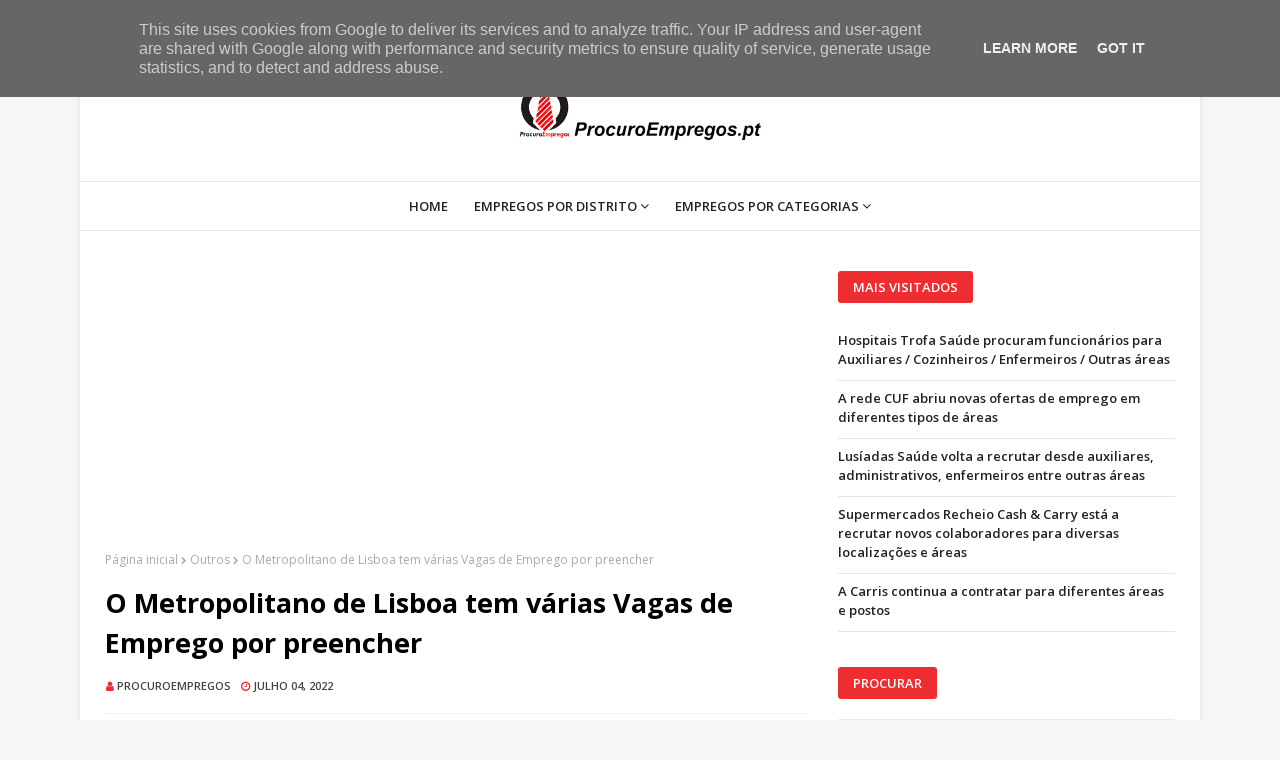

--- FILE ---
content_type: text/html; charset=UTF-8
request_url: https://www.procuroempregos.pt/2022/07/o-metropolitano-de-lisboa-tem-varias.html
body_size: 46168
content:
<!DOCTYPE html>
<html class='ltr' dir='ltr' xmlns='http://www.w3.org/1999/xhtml' xmlns:b='http://www.google.com/2005/gml/b' xmlns:data='http://www.google.com/2005/gml/data' xmlns:expr='http://www.google.com/2005/gml/expr'>
<head>
<script async='async' crossorigin='anonymous' src='https://pagead2.googlesyndication.com/pagead/js/adsbygoogle.js?client=ca-pub-3465906916778024'></script>
<!-- Global site tag (gtag.js) - Google Analytics -->
<!-- Google tag (gtag.js) -->
<script async='async' src='https://www.googletagmanager.com/gtag/js?id=G-XXT7081B1D'></script>
<script>
  window.dataLayer = window.dataLayer || [];
  function gtag(){dataLayer.push(arguments);}
  gtag('js', new Date());

  gtag('config', 'G-XXT7081B1D');
</script>
<meta content='width=device-width, initial-scale=1, minimum-scale=1, maximum-scale=1' name='viewport'/>
<title>O Metropolitano de Lisboa tem várias Vagas de Emprego por preencher</title>
<meta content='text/html; charset=UTF-8' http-equiv='Content-Type'/>
<!-- Chrome, Firefox OS and Opera -->
<meta content='#f6f6f6' name='theme-color'/>
<!-- Windows Phone -->
<meta content='#f6f6f6' name='msapplication-navbutton-color'/>
<meta content='blogger' name='generator'/>
<link href='https://www.procuroempregos.pt/favicon.ico' rel='icon' type='image/x-icon'/>
<link href='https://www.procuroempregos.pt/2022/07/o-metropolitano-de-lisboa-tem-varias.html' rel='canonical'/>
<link rel="alternate" type="application/atom+xml" title="ProcuroEmpregos.pt - Atom" href="https://www.procuroempregos.pt/feeds/posts/default" />
<link rel="alternate" type="application/rss+xml" title="ProcuroEmpregos.pt - RSS" href="https://www.procuroempregos.pt/feeds/posts/default?alt=rss" />
<link rel="service.post" type="application/atom+xml" title="ProcuroEmpregos.pt - Atom" href="https://www.blogger.com/feeds/5504005065832561786/posts/default" />

<link rel="alternate" type="application/atom+xml" title="ProcuroEmpregos.pt - Atom" href="https://www.procuroempregos.pt/feeds/755835442188498501/comments/default" />
<!--Can't find substitution for tag [blog.ieCssRetrofitLinks]-->
<link href='https://blogger.googleusercontent.com/img/b/R29vZ2xl/AVvXsEg_urTlvq6hHIAkmj5Egf_XMVQZ2g2Sn6iVCAFGkQIBo7Bnw_PhKRD8LJcatd83ppc_SsYH-_jg1FqUm-wRkUSxRoSUlK2w1q9jt3IzfWMulkCFAaNMNPle112JoOoM8N8IV7xW39zRPVAa2vq2o5FNBKrtJNITEa-Zw6-iW21Ym9d0XQ0b_9Ksc4b4bg/w400-h278/lisbon-metro.jpg' rel='image_src'/>
<meta content='https://www.procuroempregos.pt/2022/07/o-metropolitano-de-lisboa-tem-varias.html' property='og:url'/>
<meta content='O Metropolitano de Lisboa tem várias Vagas de Emprego por preencher' property='og:title'/>
<meta content='O Metropolitano de Lisboa, E.P.E. é uma Entidade Pública Empresarial com personalidade jurídica, dotada de autonomia administrativa, finance...' property='og:description'/>
<meta content='https://blogger.googleusercontent.com/img/b/R29vZ2xl/AVvXsEg_urTlvq6hHIAkmj5Egf_XMVQZ2g2Sn6iVCAFGkQIBo7Bnw_PhKRD8LJcatd83ppc_SsYH-_jg1FqUm-wRkUSxRoSUlK2w1q9jt3IzfWMulkCFAaNMNPle112JoOoM8N8IV7xW39zRPVAa2vq2o5FNBKrtJNITEa-Zw6-iW21Ym9d0XQ0b_9Ksc4b4bg/w1200-h630-p-k-no-nu/lisbon-metro.jpg' property='og:image'/>
<!-- Google Fonts -->
<link href='//fonts.googleapis.com/css?family=Open+Sans:400,400i,500,500i,600,600i,700,700i' media='all' rel='stylesheet' type='text/css'/>
<link href='https://stackpath.bootstrapcdn.com/font-awesome/4.7.0/css/font-awesome.min.css' rel='stylesheet'/>
<!-- Template Style CSS -->
<style id='page-skin-1' type='text/css'><!--
/*
-----------------------------------------------
Blogger Template Style
Name:        Bloggy
License:     Free Version
Version:     2.0
Author:      OmTemplates
Author Url:  https://www.omtemplates.com/
----------------------------------------------- */
/*-- Reset CSS --*/
.CSS_LIGHTBOX{z-index:999999!important}.CSS_LIGHTBOX_ATTRIBUTION_INDEX_CONTAINER .CSS_HCONT_CHILDREN_HOLDER > .CSS_LAYOUT_COMPONENT.CSS_HCONT_CHILD:first-child > .CSS_LAYOUT_COMPONENT{opacity:0}
#google_translate_element { clear: both; }.thread-expanded .thread-count a { display: none; }.comments .continue { display: none!important; }
a,abbr,acronym,address,applet,b,big,blockquote,body,caption,center,cite,code,dd,del,dfn,div,dl,dt,em,fieldset,font,form,h1,h2,h3,h4,h5,h6,html,i,iframe,img,ins,kbd,label,legend,li,object,p,pre,q,s,samp,small,span,strike,strong,sub,sup,table,tbody,td,tfoot,th,thead,tr,tt,u,ul,var{
padding:0;
border:0;
outline:0;
vertical-align:baseline;
background:0 0;
text-decoration:none
}
form,textarea,input,button{
-webkit-appearance:none;
-moz-appearance:none;
appearance:none;
border-radius:0
}
dl,ul{
list-style-position:inside;
font-weight:400;
list-style:none
}
ul li{
list-style:none
}
caption,th{
text-align:center
}
img{
border:none;
position:relative
}
a,a:visited{
text-decoration:none
}
.clearfix{
clear:both
}
.section,.widget,.widget ul{
margin:0;
padding:0
}
a{
color:#ff749f
}
a img{
border:0
}
abbr{
text-decoration:none
}
.CSS_LIGHTBOX{
z-index:999999!important
}
.separator a{
clear:none!important;
float:none!important;
margin-left:0!important;
margin-right:0!important
}
#navbar-iframe,.widget-item-control,a.quickedit,.home-link,.feed-links{
display:none!important
}
.center{
display:table;
margin:0 auto;
position:relative
}
.widget > h2,.widget > h3{
display:none
}
/*-- Body Content CSS --*/
body{background:#f6f6f6 url() repeat fixed top left;background-color:#f6f6f6;font-family:'Open Sans',sans-serif;font-size:14px;font-weight:400;color:#575757;word-wrap:break-word;margin:0;padding:0}
#outer-wrapper{margin:0 auto;background-color:#fff;box-shadow:0 0 5px rgba(0,0,0,.1)}
.row{margin:0 auto;width:1120px}
h3.home-title{display:none}
#content-wrapper{margin:40px auto 0;overflow:hidden}
#content-wrapper > .container{margin:0 -15px}
#main-wrapper{float:left;overflow:hidden;width:66.66666667%;box-sizing:border-box;word-wrap:break-word;padding:0 15px;margin:0}
#sidebar-wrapper{float:right;overflow:hidden;width:33.33333333%;box-sizing:border-box;word-wrap:break-word;padding:0 15px}
.post-image-wrap{position:relative;display:block}
.post-image-link,.about-author .avatar-container,.comments .avatar-image-container{background-color:rgba(155,155,155,0.07);color:transparent!important}
.post-thumb{
display:block;
position:relative;
width:100%;
height:100%;
object-fit:cover;
z-index:1;
opacity: 0;
transition:opacity .35s ease,transform .35s ease
}
.post-thumb.lazy-yard {
opacity: 1;
}
.post-image-link:hover .post-thumb,.post-image-wrap:hover .post-image-link .post-thumb,.hot-item-inner:hover .post-image-link .post-thumb{opacity:.9}
.post-title a{display:block}
/*-- Top-Navigation CSS --*/
#top-bar{width:100%;height:40px;background-color:#fff;overflow:hidden;margin:0;border-bottom:1px solid #eee}
#top-bar .container{margin:0 auto}
.top-bar-nav{position:relative;float:left;display:block}
.top-bar-nav .widget > .widget-title{display:none}
.top-bar-nav ul li{float:left}
.top-bar-nav ul li > a{height:40px;display:block;color:#222;font-size:13px;font-weight:600;line-height:34px;text-transform:capitalize;margin:0 10px 0 0;padding:0 5px;transition:color .17s}
.top-bar-nav ul li:first-child > a{padding:0 5px 0 0}
.top-bar-nav ul > li:hover > a{color:#000000}
.top-bar-social{position:relative;float:right;display:block}
.top-bar-social .widget > .widget-title{display:none}
.top-bar-social ul > li{float:left;display:inline-block}
.top-bar-social ul > li > a{line-height:40px;display:block;color:#222;text-decoration:none;font-size:14px;text-align:center;padding:0 7px;margin:0 0 0 10px;transition:color .17s}
.top-bar-social ul > li:last-child > a{padding:0 0 0 7px}
.top-bar-social ul > li:hover > a{color:#000000}
.social a:before{display:inline-block;font-family:FontAwesome;font-style:normal;font-weight:400}
.social .blogger a:before{content:"\f37d"}
.social .facebook a:before{content:"\f09a"}
.social .twitter a:before{content:"\f099"}
.social .gplus a:before{content:"\f0d5"}
.social .rss a:before{content:"\f09e"}
.social .youtube a:before{content:"\f167"}
.social .skype a:before{content:"\f17e"}
.social .stumbleupon a:before{content:"\f1a4"}
.social .tumblr a:before{content:"\f173"}
.social .vk a:before{content:"\f189"}
.social .stack-overflow a:before{content:"\f16c"}
.social .github a:before{content:"\f09b"}
.social .linkedin a:before{content:"\f0e1"}
.social .dribbble a:before{content:"\f17d"}
.social .soundcloud a:before{content:"\f1be"}
.social .behance a:before{content:"\f1b4"}
.social .digg a:before{content:"\f1a6"}
.social .instagram a:before{content:"\f16d"}
.social .pinterest a:before{content:"\f0d2"}
.social .twitch a:before{content:"\f1e8"}
.social .delicious a:before{content:"\f1a5"}
.social .codepen a:before{content:"\f1cb"}
.social .reddit a:before{content:"\f1a1"}
.social .whatsapp a:before{content:"\f232"}
.social .snapchat a:before{content:"\f2ac"}
.social .email a:before{content:"\f0e0"}
.social .external-link a:before{content:"\f35d"}
.social-color .blogger a{background-color:#ff5722}
.social-color .facebook a{background-color:#3b5999}
.social-color .twitter a{background-color:#00acee}
.social-color .gplus a{background-color:#db4a39}
.social-color .youtube a{background-color:#f50000}
.social-color .instagram a{background:linear-gradient(15deg,#ffb13d,#dd277b,#4d5ed4)}
.social-color .pinterest a{background-color:#ca2127}
.social-color .dribbble a{background-color:#ea4c89}
.social-color .linkedin a{background-color:#0077b5}
.social-color .tumblr a{background-color:#365069}
.social-color .twitch a{background-color:#6441a5}
.social-color .rss a{background-color:#ffc200}
.social-color .skype a{background-color:#00aff0}
.social-color .stumbleupon a{background-color:#eb4823}
.social-color .vk a{background-color:#4a76a8}
.social-color .stack-overflow a{background-color:#f48024}
.social-color .github a{background-color:#24292e}
.social-color .soundcloud a{background:linear-gradient(#ff7400,#ff3400)}
.social-color .behance a{background-color:#191919}
.social-color .digg a{background-color:#1b1a19}
.social-color .delicious a{background-color:#0076e8}
.social-color .codepen a{background-color:#000}
.social-color .reddit a{background-color:#ff4500}
.social-color .whatsapp a{background-color:#3fbb50}
.social-color .snapchat a{background-color:#ffe700}
.social-color .email a{background-color:#888}
.social-color .external-link a{background-color:#000000}
/*-- Header-Logo CSS --*/
#header-wrap{position:relative;margin:0}
.header-header{background-color:#fff;width:100%;height:90px;position:relative;overflow:hidden;padding:25px 0}
.header-header .container{position:relative;margin:0 auto;padding:0}
.header-logo{text-align:center;position:relative;width:auto;max-width:100%;max-height:60px;margin:0;padding:15px 0}
.header-logo .header-image-wrapper{display:block}
.header-logo img{max-width:100%;max-height:60px;margin:0}
.header-logo h1{color:#000000;font-size:20px;line-height:1.4em;margin:0}
.header-logo p{font-size:12px;margin:5px 0 0}
.header-ads{position:relative;float:right}
.header-ads .widget > .widget-title{display:none}
.header-ads .widget{max-width:100%}
.header-ads .widget .widget-content{width:728px;max-width:100%;max-height:90px;line-height:1}
.header-menu{border-bottom:1px solid #e6e6e6;border-top:1px solid #e6e6e6;position:relative;width:100%;height:48px;z-index:10;font-size:13px;margin:0}
.header-menu .container{text-align:center;position:relative;margin:0 auto;padding:0}
/*-- Main-Menu CSS --*/
#main-menu .widget,#main-menu .widget > .widget-title{display:none}
#main-menu .show-menu{display:block}
#main-menu{display:inline-block;height:48px;z-index:15}
#main-menu ul > li{float:left;position:relative;margin:0;padding:0;transition:background .17s}
#main-menu ul > li > a{position:relative;color:#222;font-size:13px;font-weight:600;text-transform:uppercase;line-height:48px;display:inline-block;margin:0;padding:0 13px;transition:color .17s ease}
#main-menu ul > li > ul{position:absolute;float:left;left:0;top:48px;width:190px;background-color:#fff;z-index:99999;margin:0;padding:0;box-shadow:0 3px 5px rgba(0,0,0,0.2);visibility:hidden;opacity:0}
#main-menu ul > li > ul > li > ul{text-align:left;position:absolute;float:left;top:0;left:100%;margin:0}
#main-menu ul > li > ul > li{text-align:left;display:block;float:none;position:relative;transition:all .17s ease}
#main-menu ul > li > ul > li a{font-weight:600;display:block;height:36px;font-size:13px;color:#222;line-height:36px;box-sizing:border-box;margin:0;padding:0 15px;transition:all .17s ease}
#main-menu ul > li > ul > li:hover > a{color:#ed2d30}
#main-menu ul > li.has-sub > a:after{content:'\f107';float:right;font-family:FontAwesome;font-size:14px;font-weight:400;margin:0 0 0 3px}
#main-menu ul > li > ul > li.has-sub > a:after{content:'\f105';float:right;margin:0}
#main-menu ul > li:hover > ul,#main-menu ul > li > ul > li:hover > ul{visibility:visible;opacity:1}
#main-menu ul ul{transition:all .17s ease}
.no-posts{float:left;width:100%;height:100px;line-height:100px;text-align:center}
.show-search,.hide-search{position:absolute;right:0;top:0;display:block;width:48px;height:48px;line-height:48px;z-index:20;color:#000;font-size:15px;text-align:center;cursor:pointer;transition:color .17s ease}
.show-search:before{content:"\f002";font-family:FontAwesome;font-weight:400}
.hide-search:before{content:"\f00d";font-family:FontAwesome;font-weight:400}
.show-search:hover,.hide-search:hover{color:#fff}
#nav-search{display:none;position:absolute;left:0;top:0;width:100%;height:48px;z-index:99;background-color:#ed2d30;box-sizing:border-box;padding:0}
#nav-search .search-form{width:100%;height:48px;background-color:rgba(0,0,0,0);line-height:48px;overflow:hidden;padding:0}
#nav-search .search-input{width:100%;height:48px;font-family:inherit;color:#ffffff;margin:0;padding:0 70px 0 15px;background-color:rgba(0,0,0,0);font-size:14px;font-weight:400;box-sizing:border-box;border:0}
#nav-search .search-input:focus{color:#ffffff;outline:none}
.slide-menu-toggle{display:none;position:absolute;line-height:48px;height:48px;width:48px;top:0;left:0;font-family:FontAwesome;color:#fff;font-size:17px;font-weight:400;text-align:left;cursor:pointer;z-index:4;padding:0}
.slide-menu-toggle:before{content:"\f0c9"}
.nav-active .slide-menu-toggle:before{content:"\f00d"}
.mobile-menu{display:none;position:absolute;top:48px;left:0;width:100%;background-color:#000000;box-sizing:border-box;padding:20px;border-top:1px solid rgba(255,255,255,0.08);visibility:hidden;opacity:0;transform-origin:0 0;transform:scaleY(0);transition:all .17s ease}
.nav-active .mobile-menu{visibility:visible;opacity:1;transform:scaleY(1)}
.mobile-menu > ul{margin:0}
.mobile-menu .m-sub{display:none;padding:0}
.mobile-menu ul li{position:relative;display:block;overflow:hidden;float:left;width:100%;font-size:13px;font-weight:500;text-transform:uppercase;line-height:38px;margin:0;padding:0}
.mobile-menu > ul li ul{overflow:hidden}
.mobile-menu ul li a{color:#fff;padding:0;display:block;transition:all .17s ease}
.mobile-menu ul li.has-sub .submenu-toggle{position:absolute;top:0;right:0;color:#fff;cursor:pointer}
.mobile-menu ul li.has-sub .submenu-toggle:after{content:'\f105';font-family:FontAwesome;font-weight:400;float:right;width:34px;font-size:16px;text-align:center;transition:all .17s ease}
.mobile-menu ul li.has-sub.show > .submenu-toggle:after{transform:rotate(90deg)}
.mobile-menu > ul > li > ul > li > a{color:#fff;opacity:.7;padding:0 0 0 15px}
.mobile-menu > ul > li > ul > li > ul > li > a{color:#fff;opacity:.7;padding:0 0 0 30px}
.mobile-menu ul li a:hover,.mobile-menu ul > li > .submenu-toggle:hover{color:#ed2d30}
.post-meta{overflow:hidden;color:#ed2d30;font-size:11px;font-weight:500;text-transform:uppercase;padding:0 1px}
.post-meta .post-author,.post-meta .post-date{font-weight:600;color:#444;float:left;display:inline-block;margin:0 10px 0 0}
.post-meta .post-author:before,.post-meta .post-date:before{font-family:FontAwesome;font-weight:400;margin:0 3px 0 0}
.post-meta .post-author:before{color:#ed2d30;content:'\f007'}
.post-meta .post-date:before{color:#ed2d30;content:'\f017'}
.post-meta a{font-weight:600;color:#444;transition:color .17s}
.post-meta a:hover{color:#000000}
/*-- Blog-Pager CSS --*/
#blog-pager{overflow:hidden;clear:both;margin:0 0 30px}
.blog-pager a,.blog-pager span{float:left;display:block;min-width:30px;height:30px;background-color:#ebebeb;color:#222;font-size:13px;font-weight:700;line-height:30px;text-align:center;box-sizing:border-box;margin:0 5px 0 0;transition:all .17s ease}
.blog-pager .blog-pager-newer-link,.blog-pager .blog-pager-older-link{padding:0 15px}
.blog-pager .blog-pager-newer-link{float:left}
.blog-pager .blog-pager-older-link{float:right}
.blog-pager span.page-dots{min-width:20px;background-color:#fff;font-size:16px;color:#000000;line-height:30px;font-weight:400;letter-spacing:-1px;border:0}
.blog-pager .page-of{display:none;width:auto;float:right;border-color:rgba(0,0,0,0);margin:0}
.blog-pager .page-active,.blog-pager a:hover{background-color:#ed2d30;color:#fff}
.blog-pager .page-prev:before,.blog-pager .page-next:before{font-family:FontAwesome;font-size:16px;font-weight:400}
.blog-pager .page-prev:before{content:'\f104'}
.blog-pager .page-next:before{content:'\f105'}
.blog-pager .blog-pager-newer-link:after{content:'\f104';float:left;font-family:FontAwesome;font-weight:400;margin:0 3px 0 0}
.blog-pager .blog-pager-older-link:after{content:'\f105';float:right;font-family:FontAwesome;font-weight:400;margin:0 0 0 3px}
.queryMessage{overflow:hidden;background-color:#f2f2f2;color:#000000;font-size:13px;font-weight:400;padding:8px 10px;margin:0 0 25px}
.queryMessage .query-info{margin:0 5px}
.queryMessage .search-query,.queryMessage .search-label{font-weight:700;text-transform:uppercase}
.queryMessage .search-query:before,.queryMessage .search-label:before{content:"\201c"}
.queryMessage .search-query:after,.queryMessage .search-label:after{content:"\201d"}
.queryMessage a.show-more{float:right;color:#ed2d30;text-decoration:underline;transition:opacity .17s}
.queryMessage a.show-more:hover{opacity:.8}
.queryEmpty{font-size:13px;font-weight:400;padding:10px 0;margin:0 0 25px;text-align:center}
.title-wrap{position:relative;float:left;width:100%;height:32px;background-color:#ed2d30;display:block;margin:0 0 20px}
.title-wrap > h3{position:relative;display:block;height:32px;font-size:12px;color:#fff;font-weight:500;line-height:32px;text-align:center;text-transform:uppercase;padding:0;margin:0}
.index-post-wrap{position:relative;float:left;width:100%}
.blog-post{display:block;overflow:hidden;word-wrap:break-word}
.grid-posts{display:flex;flex-wrap:wrap;margin:0 -15px}
.index-post{display:block;width:100%;box-sizing:border-box;padding:0 15px;margin:0 0 10px}
.index-post .post-image-wrap{float:left;width:100%;height:350px;overflow:hidden;margin:0 0 10px}
.index-post .post-image-wrap .post-image-link{width:100%;height:100%;position:relative;display:block;z-index:1;overflow:hidden}
.post-tag{position:absolute;top:0;left:0;height:18px;z-index:5;background-color:#ed2d30;color:#fff;font-size:13px;line-height:18px;font-weight:500;text-transform:uppercase;padding:2px 7px}
.index-post .post-info{position:relative;width:95%;overflow:hidden;margin:0 auto;background:#fff;top:-42px;z-index:1;padding:15px;box-sizing:border-box}
.index-post .post-info > h2{font-size:20px;font-weight:600;line-height:1.4em;text-decoration:none;margin:0}
.index-post .post-info > h2 > a{display:block;color:#222;transition:color .17s}
.index-post .post-info > h2:hover > a{color:#ed2d30}
.widget iframe,.widget img{max-width:100%}
.date-header{display:block;overflow:hidden;font-weight:400;margin:0!important;padding:0}
.index-post .post-meta{margin:10px 0 0}
.post-snippet{color:#444;position:relative;display:block;overflow:hidden;font-size:13px;line-height:1.6em;font-weight:500;margin:7px 0 0}
a.read-more{display:none;color:#ed2d30;font-size:13px;font-weight:500;text-transform:uppercase;margin:15px 0 0;transition:color .17s ease}
a.read-more:after{content:'\f178';font-family:FontAwesome;font-weight:400;margin:0 0 0 5px}
a.read-more:hover{color:#000000}
#breadcrumb{font-size:12px;font-weight:400;color:#aaa;margin:0 0 15px}
#breadcrumb a{color:#aaa;transition:color .17s}
#breadcrumb a:hover{color:#ed2d30}
#breadcrumb a,#breadcrumb em{display:inline-block}
#breadcrumb .delimiter:after{content:'\f054';font-family:FontAwesome;font-size:8px;font-weight:400;font-style:normal;vertical-align:middle;margin:0 3px}
.item-post h1.post-title{color:#000000;font-size:27px;line-height:1.5em;font-weight:700;position:relative;display:block;margin:0 0 15px;padding:0}
.static_page .item-post h1.post-title{margin:0}
.item-post .post-body{width:100%;font-size:15px;line-height:1.5em;overflow:hidden;padding:20px 0 0;margin:20px 0 0;border-top:1px solid #eee}
.item-post .post-outer{padding:0}
.item-post .post-body img{max-width:100%}
.main .widget{margin:0}
.main .Blog{border-bottom-width:0}
.post-footer{position:relative;float:left;width:100%;margin:20px 0 0}
.inline-ad{position:relative;display:block;max-height:60px;margin:0 0 30px}
.inline-ad > ins{display:block!important;margin:0 auto!important}
.item .inline-ad{float:left;width:100%;margin:20px 0 0}
.item-post-wrap > .inline-ad{margin:0 0 20px}
.post-labels{overflow:hidden;height:auto;position:relative;margin:0 0 20px;padding:0}
.post-labels span,.post-labels a{float:left;height:22px;background-color:#f2f2f2;color:#000000;font-size:12px;line-height:22px;font-weight:400;margin:0;padding:0 10px}
.post-labels span{background-color:#ed2d30;color:#fff}
.post-labels a{margin:0 0 0 5px;transition:all .17s ease}
.post-labels a:hover{background-color:#ed2d30;color:#fff;border-color:#ed2d30}
.post-reactions{height:28px;display:block;margin:0 0 15px}
.post-reactions span{float:left;color:#000000;font-size:11px;line-height:25px;text-transform:uppercase;font-weight:500}
.reactions-inner{float:left;margin:0;height:28px}
.post-share{position:relative;overflow:hidden;line-height:0;margin:0 0 30px}
ul.share-links{position:relative}
.share-links li{width:70px;float:left;box-sizing:border-box;margin:0 5px 0 0}
.share-links li a{float:left;display:inline-block;cursor:pointer;width:100%;height:32px;line-height:32px;color:#fff;font-weight:400;font-size:15px;text-align:center;box-sizing:border-box;opacity:1;transition:all .17s ease}
.share-links li a:hover{opacity:.8}
ul.post-nav{position:relative;overflow:hidden;display:block;margin:0 0 30px}
.post-nav li{display:inline-block;width:50%}
.post-nav .post-prev{float:left;text-align:left;box-sizing:border-box;padding:0 10px}
.post-nav .post-next{float:right;text-align:right;box-sizing:border-box;padding:0 10px}
.post-nav li a{color:#000000;line-height:1.4em;display:block;overflow:hidden;transition:color .17s}
.post-nav li:hover a{color:#ed2d30}
.post-nav li span{display:block;font-size:11px;color:#aaa;font-weight:700;text-transform:uppercase;padding:0 0 2px}
.post-nav .post-prev span:before{content:"\f053";float:left;font-family:FontAwesome;font-size:10px;font-weight:400;text-transform:none;margin:0 2px 0 0}
.post-nav .post-next span:after{content:"\f054";float:right;font-family:FontAwesome;font-size:10px;font-weight:400;text-transform:none;margin:0 0 0 2px}
.post-nav p{font-size:12px;font-weight:400;line-height:1.4em;margin:0}
.post-nav .post-nav-active p{color:#aaa}
.about-author{position:relative;display:block;overflow:hidden;background-color:#f9f9f9;padding:20px;margin:0 0 30px}
.about-author .avatar-container{position:relative;float:left;width:80px;height:80px;background-color:rgba(255,255,255,0.05);overflow:hidden;margin:0 15px 0 0}
.about-author .author-avatar{float:left;width:100%;height:100%}
.author-name{overflow:hidden;display:inline-block;font-size:12px;font-weight:600;text-transform:uppercase;line-height:14px;margin:7px 0 3px}
.author-name span{color:#000000}
.author-name a{color:#ed2d30;transition:opacity .17s}
.author-name a:hover{opacity:.8}
.author-description{display:block;overflow:hidden;font-size:13px;font-weight:500;line-height:1.6em;color: #222}
.author-description a:hover{text-decoration:underline}
#related-wrap{overflow:hidden;margin:0 0 30px}
#related-wrap .related-tag{display:none}
.related-ready{float:left;width:100%}
.related-ready .loader{height:178px}
ul.related-posts{position:relative;overflow:hidden;margin:0 -10px;padding:0}
.related-posts .related-item{width:33.33333333%;position:relative;overflow:hidden;float:left;display:block;box-sizing:border-box;padding:0 10px;margin:0}
.related-posts .post-image-link{width:100%;height:130px;position:relative;overflow:hidden;display:block}
.related-posts .post-title{font-size:13px;font-weight:600;line-height:1.5em;display:block;margin:7px 0 5px}
.related-posts .post-title a{color:#222;transition:color .17s}
.related-posts .related-item:hover .post-title a{color:#ed2d30}
#blog-pager{float:left;width:100%;font-size:15px;font-weight:500;text-align:center;clear:both;box-sizing:border-box;padding:0;margin:10px 0;border-top:1px solid rgba(155,155,155,0.1)}
#blog-pager .load-more{display:inline-block;height:34px;background-color:#ed2d30;font-size:14px;color:#fff;font-weight:400;line-height:34px;box-sizing:border-box;padding:0 30px;margin:0;border:1px solid rgba(0,0,0,.1);border-bottom-width:2px;border-radius:2px}
#blog-pager #load-more-link{color:#fff;cursor:pointer}
#blog-pager #load-more-link:hover{background-color:#ed2d30;color:#fff}
#blog-pager .load-more.no-more{background-color:rgba(155,155,155,0.05);color:#ed2d30}
#blog-pager .loading,#blog-pager .no-more{display:none}
#blog-pager .loading .loader{position:relative;height:100%;overflow:hidden;display:block;margin:0;height:34px}
#blog-pager .no-more.show{display:inline-block}
#blog-pager .loading .loader:after{width:26px;height:26px;margin:-15px 0 0 -15px;content:'';position:absolute;top:50%;left:50%;width:28px;height:28px;margin:-16px 0 0 -16px;border:2px solid #ed2d30;border-right-color:rgba(155,155,155,0.2);border-radius:100%;animation:spinner 1.1s infinite linear;transform-origin:center}
@-webkit-keyframes spinner {
0%{-webkit-transform:rotate(0deg);transform:rotate(0deg)}
to{-webkit-transform:rotate(1turn);transform:rotate(1turn)}
}
@keyframes spinner {
0%{-webkit-transform:rotate(0deg);transform:rotate(0deg)}
to{-webkit-transform:rotate(1turn);transform:rotate(1turn)}
}
.archive #blog-pager,.home .blog-pager .blog-pager-newer-link,.home .blog-pager .blog-pager-older-link{display:none}
.post-animated{-webkit-animation-duration:.5s;animation-duration:.5s;-webkit-animation-fill-mode:both;animation-fill-mode:both}
@keyframes fadeIn {
from{opacity:0}
to{opacity:1}
}
.post-fadeIn{animation-name:fadeIn}
@keyframes fadeInUp {
from{opacity:0;transform:translate3d(0,5px,0)}
to{opacity:1;transform:translate3d(0,0,0)}
}
.post-fadeInUp{animation-name:fadeInUp}
.post-animated{-webkit-animation-duration:.5s;animation-duration:.5s;-webkit-animation-fill-mode:both;animation-fill-mode:both}
@keyframes fadeIn {
from{opacity:0}
to{opacity:1}
}
.post-fadeIn{animation-name:fadeIn}
@keyframes fadeInUp {
from{opacity:0;transform:translate3d(0,5px,0)}
to{opacity:1;transform:translate3d(0,0,0)}
}
.post-fadeInUp{animation-name:fadeInUp}
.blog-post-comments{display:none;margin:0 0 30px}
.blog-post-comments .comments-title{margin:0 0 20px}
.comments-system-disqus .comments-title,.comments-system-facebook .comments-title{margin:0}
#comments{margin:0}
#gpluscomments{float:left!important;width:100%!important;margin:0 0 25px!important}
#gpluscomments iframe{float:left!important;width:100%}
.comments{display:block;clear:both;margin:0;color:#000000}
.comments .comment-thread > ol{padding:0}
.comments > h3{font-size:13px;font-weight:400;font-style:italic;padding-top:1px}
.comments .comments-content .comment{list-style:none;margin:0;padding:0 0 8px}
.comments .comments-content .comment:first-child{padding-top:0}
.facebook-tab,.fb_iframe_widget_fluid span,.fb_iframe_widget iframe{width:100%!important}
.comments .item-control{position:static}
.comments .avatar-image-container{float:left;overflow:hidden;position:absolute}
.comments .avatar-image-container,.comments .avatar-image-container img{height:35px;max-height:35px;width:35px;max-width:35px;border-radius:100%}
.comments .comment-block{overflow:hidden;padding:0 0 10px}
.comments .comment-block,.comments .comments-content .comment-replies{margin:0 0 0 50px}
.comments .comments-content .inline-thread{padding:0}
.comments .comment-actions{float:left;width:100%;position:relative;margin:0}
.comments .comments-content .comment-header{font-size:15px;display:block;overflow:hidden;clear:both;margin:0 0 3px;padding:0 0 5px;border-bottom:1px dashed #d6d6d6}
.comments .comments-content .comment-header a{color:#000000;transition:color .17s}
.comments .comments-content .comment-header a:hover{color:#ed2d30}
.comments .comments-content .user{font-style:normal;font-weight:500;display:block}
.comments .comments-content .icon.blog-author{display:none}
.comments .comments-content .comment-content{float:left;font-size:13px;color:#5E5E5E;font-weight:400;text-align:left;line-height:1.4em;margin:5px 0 9px}
.comments .comment .comment-actions a{margin-right:5px;padding:2px 5px;color:#000000;font-weight:400;background-color:#f2f2f2;font-size:10px;transition:all .17s ease}
.comments .comment .comment-actions a:hover{color:#fff;background-color:#ed2d30;border-color:#ed2d30;text-decoration:none}
.comments .comments-content .datetime{float:left;font-size:11px;font-weight:400;color:#aaa;position:relative;padding:0 1px;margin:4px 0 0;display:block}
.comments .comments-content .datetime a,.comments .comments-content .datetime a:hover{color:#aaa}
.comments .thread-toggle{margin-bottom:4px}
.comments .thread-toggle .thread-arrow{height:7px;margin:0 3px 2px 0}
.comments .thread-count a,.comments .continue a{transition:opacity .17s}
.comments .thread-count a:hover,.comments .continue a:hover{opacity:.8}
.comments .thread-expanded{padding:5px 0 0}
.comments .thread-chrome.thread-collapsed{display:none}
.thread-arrow:before{content:'';font-family:FontAwesome;color:#000000;font-weight:400;margin:0 2px 0 0}
.comments .thread-expanded .thread-arrow:before{content:'\f0d7'}
.comments .thread-collapsed .thread-arrow:before{content:'\f0da'}
.comments .comments-content .comment-thread{margin:0}
.comments .continue a{padding:0 0 0 60px;font-weight:400}
.comments .comments-content .loadmore.loaded{margin:0;padding:0}
.comments .comment-replybox-thread{margin:0}
.comments .comments-content .loadmore,.comments .comments-content .loadmore.loaded{display:none}
#comment-editor{margin:0 0 20px}
.post-body h1,.post-body h2,.post-body h3,.post-body h4,.post-body h5,.post-body h6{color:#000000;font-weight:700;margin:0 0 15px}
.post-body h1,.post-body h2{font-size:24px}
.post-body h3{font-size:21px}
.post-body h4{font-size:18px}
.post-body h5{font-size:16px}
.post-body h6{font-size:13px}
blockquote{font-style:italic;padding:10px;margin:0;border-left:4px solid #ed2d30}
blockquote:before,blockquote:after{display:inline-block;font-family:FontAwesome;font-style:normal;font-weight:400;color:#aaa;line-height:1}
blockquote:before{content:'\f10d';margin:0 10px 0 0}
blockquote:after{content:'\f10e';margin:0 0 0 10px}
.widget .post-body ul,.widget .post-body ol{line-height:1.5;font-weight:400}
.widget .post-body li{margin:5px 0;padding:0;line-height:1.5}
.post-body ul{padding:0 0 0 20px}
.post-body ul li:before{content:"\f105";font-family:FontAwesome;font-size:13px;font-weight:400;margin:0 5px 0 0}
.post-body u{text-decoration:underline}
.post-body a{transition:color .17s ease}
.post-body strike{text-decoration:line-through}
.contact-form{overflow:hidden}
.contact-form .widget-title{display:none}
.contact-form .contact-form-name{width:calc(50% - 5px)}
.contact-form .contact-form-email{width:calc(50% - 5px);float:right}
.sidebar .widget{position:relative;overflow:hidden;background-color:#fff;box-sizing:border-box;padding:0;margin:0 0 35px}
.sidebar .widget-title{border-radius:3px;position:relative;float:left;height:32px;background-color:#ed2d30;display:block;margin:0 0 20px}
.sidebar .widget-title > h3{position:relative;display:inline-block;height:32px;font-size:13px;color:#fff;font-weight:600;line-height:32px;text-align:center;text-transform:uppercase;padding:0 15px;margin:0;border-radius:2px 2px 0 0}
.sidebar .widget-content{float:left;width:100%;margin:0}
ul.social-counter{margin:0 -5px}
.social-counter li{float:left;width:25%;box-sizing:border-box;padding:0 5px;margin:10px 0 0}
.social-counter li:nth-child(1),.social-counter li:nth-child(2),.social-counter li:nth-child(3),.social-counter li:nth-child(4){margin-top:0}
.social-counter li a{display:block;height:40px;font-size:22px;color:#222;text-align:center;line-height:40px;border:1px solid #eee;transition:color .17s}
.social-counter li a:hover{color:#000000}
.list-label li{position:relative;display:block;padding:8px 0;border-top:1px solid #e5e5e5}
.list-label li:first-child{border-top:0}
.list-label li:last-child{padding-bottom:0;border-bottom:0}
.list-label li a{display:block;color:#222;font-size:13px;font-weight:600;text-transform:capitalize;transition:color .17s}
.list-label li a:hover{color:#ed2d30}
.list-label .label-count{position:relative;float:right;width:16px;height:16px;background-color:#ed2d30;color:#fff;font-size:11px;font-weight:400;text-align:center;line-height:16px}
.cloud-label li{position:relative;float:left;margin:0 5px 5px 0}
.cloud-label li a{background:red;display:block;height:26px;color:#ed2d30;font-size:12px;line-height:26px;font-weight:400;padding:0 10px;border:1px solid #eee;transition:all .17s ease}
.cloud-label li a:hover{color:#fff;background-color:#ed2d30;border-color:#ed2d30}
.cloud-label .label-count{display:none}
.sidebar .FollowByEmail > .widget-title > h3{margin:0}
.FollowByEmail .widget-content{position:relative;overflow:hidden;background-color:#fff;text-align:center;font-weight:400;box-sizing:border-box;padding:20px;border-radius:2px;border:1px solid #eee}
.FollowByEmail .widget-content > h3{font-size:18px;color:#000000;font-weight:500;text-transform:uppercase;margin:0 0 13px}
.FollowByEmail .before-text{font-size:13px;line-height:1.5em;margin:0 0 15px;display:block;padding:0 10px;overflow:hidden}
.FollowByEmail .widget-content:after{content:'\f0e0';position:absolute;right:-15px;top:-15px;font-family:FontAwesome;font-size:50px;color:#ed2d30;opacity:.5;transform:rotate(21deg)}
.FollowByEmail .follow-by-email-inner{position:relative}
.FollowByEmail .follow-by-email-inner .follow-by-email-address{width:100%;height:32px;color:#000000;font-size:11px;font-family:inherit;padding:0 10px;margin:0 0 10px;box-sizing:border-box;border:1px solid #eee;transition:ease .17s}
.FollowByEmail .follow-by-email-inner .follow-by-email-submit{width:100%;height:32px;font-family:inherit;font-size:11px;color:#fff;background-color:#ed2d30;text-transform:uppercase;text-align:center;font-weight:500;cursor:pointer;margin:0;border:0;transition:opacity .17s ease}
.FollowByEmail .follow-by-email-inner .follow-by-email-submit:hover{opacity:.85}
#ArchiveList ul.flat li{color:#000000;font-size:13px;font-weight:400;padding:7px 0;border-bottom:1px dotted #eaeaea}
#ArchiveList ul.flat li:first-child{padding-top:0}
#ArchiveList ul.flat li:last-child{padding-bottom:0;border-bottom:0}
#ArchiveList .flat li > a{display:block;color:#000000;transition:color .17s}
#ArchiveList .flat li > a:hover{color:#ed2d30}
#ArchiveList .flat li > a:before{content:"\f054";float:left;color:#161619;font-weight:400;font-family:FontAwesome;font-size:6px;margin:6px 3px 0 0;display:inline-block;transition:color .17s}
#ArchiveList .flat li > a > span{position:relative;float:right;width:16px;height:16px;background-color:#ed2d30;color:#fff;font-size:11px;font-weight:400;text-align:center;line-height:16px}
.PopularPosts .post{overflow:hidden;margin:10px 0 0}
#sidebar-wrapper .PopularPosts .post{margin:0;padding:8px 0;border-bottom:1px solid #e5e5e5}
.PopularPosts .post:first-child{padding:0;margin:0;border:0}
.PopularPosts .post-image-link{position:relative;width:80px;height:70px;float:left;overflow:hidden;display:block;vertical-align:middle;margin:0 12px 0 0}
#sidebar-wrapper .PopularPosts .post-meta{display:none}
#sidebar-wrapper .PopularPosts .post-image-link{display:none}
.PopularPosts .post-info{overflow:hidden}
.PopularPosts .post-title{font-size:13px;font-weight:600;line-height:1.5em;margin:0 0 3px}
.PopularPosts .post-title a{display:block;color:#222;transition:color .17s}
.PopularPosts .post:hover .post-title a{color:#ed2d30}
.PopularPosts .post-date:before{font-size:10px}
.FeaturedPost .post-image-link{display:block;position:relative;width:100%;height:180px;overflow:hidden;margin:0 0 10px}
.FeaturedPost .post-title{font-size:16px;overflow:hidden;font-weight:400;line-height:1.5em;margin:0 0 5px}
.FeaturedPost .post-title a{color:#000000;display:block;transition:color .17s ease}
.FeaturedPost .post-title a:hover{color:#ed2d30}
.Text{font-size:13px}
.contact-form-widget form{font-weight:400}
.contact-form-name{float:left;width:100%;height:30px;font-family:inherit;font-size:13px;line-height:30px;box-sizing:border-box;padding:5px 10px;margin:0 0 10px;border:1px solid #ebebeb;border-radius:2px}
.contact-form-email{float:left;width:100%;height:30px;font-family:inherit;font-size:13px;line-height:30px;box-sizing:border-box;padding:5px 10px;margin:0 0 10px;border:1px solid #ebebeb;border-radius:2px}
.contact-form-email-message{float:left;width:100%;font-family:inherit;font-size:13px;box-sizing:border-box;padding:5px 10px;margin:0 0 10px;border:1px solid #ebebeb;border-radius:2px}
.contact-form-button-submit{float:left;width:100%;height:30px;background-color:#ed2d30;font-size:13px;color:#fff;line-height:30px;cursor:pointer;box-sizing:border-box;padding:0 10px;margin:0;border:0;border-radius:2px;transition:background .17s ease}
.contact-form-button-submit:hover{background-color:#000000}
.contact-form-error-message-with-border{float:left;width:100%;background-color:#fbe5e5;font-size:11px;text-align:center;line-height:11px;padding:3px 0;margin:10px 0;box-sizing:border-box;border:1px solid #fc6262}
.contact-form-success-message-with-border{float:left;width:100%;background-color:#eaf6ff;font-size:11px;text-align:center;line-height:11px;padding:3px 0;margin:10px 0;box-sizing:border-box;border:1px solid #5ab6f9}
.contact-form-cross{margin:0 0 0 3px}
.contact-form-error-message,.contact-form-success-message{margin:0}
.BlogSearch .search-input{float:left;width:75%;height:30px;background-color:#fff;font-weight:400;font-size:13px;line-height:30px;box-sizing:border-box;padding:5px 10px;border:1px solid #ebebeb;border-right-width:0;border-radius:2px 0 0 2px}
.BlogSearch .search-action{float:right;width:25%;height:30px;font-family:inherit;font-size:13px;line-height:30px;cursor:pointer;box-sizing:border-box;background-color:#ebebeb;color:#222;padding:0 5px;border:0;border-radius:0 2px 2px 0;transition:background .17s ease}
.BlogSearch .search-action:hover{background-color:#000000;color:#fff;}
.Profile .profile-img{float:left;width:80px;height:80px;margin:0 15px 0 0;transition:all .17s ease}
.Profile .profile-datablock{margin:0}
.Profile .profile-data .g-profile{display:block;font-size:18px;color:#000000;font-weight:700;margin:0 0 5px;transition:color .17s ease}
.Profile .profile-data .g-profile:hover{color:#ed2d30}
.Profile .profile-info > .profile-link{color:#000000;font-size:11px;margin:5px 0 0;transition:color .17s ease}
.Profile .profile-info > .profile-link:hover{color:#ed2d30}
.Profile .profile-datablock .profile-textblock{display:none}
.common-widget .LinkList ul li,.common-widget .PageList ul li{width:calc(50% - 5px);padding:7px 0 0}
.common-widget .LinkList ul li:nth-child(odd),.common-widget .PageList ul li:nth-child(odd){float:left}
.common-widget .LinkList ul li:nth-child(even),.common-widget .PageList ul li:nth-child(even){float:right}
.common-widget .LinkList ul li a,.common-widget .PageList ul li a{display:block;color:#000000;font-size:13px;font-weight:400;transition:color .17s ease}
.common-widget .LinkList ul li a:hover,.common-widget .PageList ul li a:hover{color:#ed2d30}
.common-widget .LinkList ul li:first-child,.common-widget .LinkList ul li:nth-child(2),.common-widget .PageList ul li:first-child,.common-widget .PageList ul li:nth-child(2){padding:0}
#footer-wrapper{background-color:#f2f2f2;margin-top:25px}
#footer-wrapper .container{position:relative;overflow:hidden;margin:0 auto;padding:25px 0}
.footer-widgets-wrap{position:relative;display:flex;margin:0 -15px}
#footer-wrapper .footer{display:inline-block;float:left;width:33.33333333%;box-sizing:border-box;padding:0 15px}
#footer-wrapper .footer .widget{float:left;width:100%;padding:0;margin:25px 0 0}
#footer-wrapper .footer .Text{margin:10px 0 0}
#footer-wrapper .footer .widget:first-child{margin:0}
.footer .widget-title{border-radius:3px;position:relative;height:32px;background-color:#ed2d30;display:block;margin:0 0 30px;display:inline-block}
.footer .widget > .widget-title > h3{position:relative;display:inline-block;height:32px;font-size:13px;color:#fff;font-weight:600;line-height:32px;text-align:center;text-transform:uppercase;padding:0 15px;margin:0;border-radius:2px 2px 0 0}
.footer .custom-widget .post-title a,.footer .PopularPosts .post-title a,.footer .FeaturedPost .post-title a,.footer .LinkList ul li a,.footer .PageList ul li a,.footer .Profile .profile-data .g-profile,.footer .Profile .profile-info > .profile-link{}
.footer .custom-widget .post-title a:hover,.footer .PopularPosts .post-title a:hover,.footer .FeaturedPost .post-title a:hover,.footer .LinkList ul li a:hover,.footer .PageList ul li a:hover,.footer .Profile .profile-data .g-profile:hover,.footer .Profile .profile-info > .profile-link:hover{color:#ed2d30}
.footer .no-posts{color:#edfaff}
.footer .post-meta{color:#aaa}
.footer .FollowByEmail .widget-content > h3{color:#edfaff}
.footer .FollowByEmail .widget-content{background-color:rgba(255,255,255,0.05);border-color:rgba(255,255,255,0.05)}
.footer .FollowByEmail .before-text,#footer-wrapper .footer .Text{color:#aaa}
.footer .FollowByEmail .follow-by-email-inner .follow-by-email-submit:hover{background:#000000}
.footer .FollowByEmail .follow-by-email-inner .follow-by-email-address{background-color:rgba(255,255,255,0.05);color:#edfaff;border-color:rgba(255,255,255,0.05)}
.footer #ArchiveList .flat li > a{color:#edfaff}
.footer .list-label li,.footer .BlogArchive #ArchiveList ul.flat li{}
.footer .list-label li:first-child{padding-top:0}
.footer .list-label li a,.footer .list-label li a:before,.footer #ArchiveList .flat li > a,.footer #ArchiveList .flat li > a:before{color:#000000}
.footer .list-label li > a:hover,.footer #ArchiveList .flat li > a:hover{color:#ed2d30}
.footer .list-label .label-count,.footer #ArchiveList .flat li > a > span{}
.footer .cloud-label li a{border-color:rgba(255,255,255,0.05);color:#edfaff}
.footer .cloud-label li a:hover{background-color:#ed2d30;color:#fff}
.footer .BlogSearch .search-input{background-color:rgba(255,255,255,0.05);color:#edfaff;border-color:rgba(255,255,255,0.05)}
.footer .contact-form-name,.footer .contact-form-email,.footer .contact-form-email-message{background-color:rgba(255,255,255,0.05);color:#edfaff;border-color:rgba(255,255,255,0.05)}
.footer .BlogSearch .search-action:hover,.footer .FollowByEmail .follow-by-email-inner .follow-by-email-submit:hover,.footer .contact-form-button-submit:hover{background-color:rgba(0,0,0,0.3)}
#sub-footer-wrapper{color:#edfaff;display:block;padding:0;width:100%;overflow:hidden}
#sub-footer-wrapper .container{border-top:1px solid #eee;overflow:hidden;margin:0 auto;padding:10px 0}
#sub-footer-wrapper .copyright-area{color:#222;font-size:13px;display:block;height:34px;line-height:34px;text-align:center;text-transform:uppercase;font-weight:600}
#sub-footer-wrapper .copyright-area a{color:#ed2d30;transition:color .17s}
.hidden-widgets{display:none;visibility:hidden}
.back-top{display:none;z-index:1010;width:32px;height:32px;position:fixed;bottom:25px;right:25px;cursor:pointer;overflow:hidden;font-size:13px;color:#fff;text-align:center;line-height:32px}
.back-top:before{content:'';position:absolute;top:0;left:0;right:0;bottom:0;background-color:#ed2d30;opacity:.5;transition:opacity .17s ease}
.back-top:after{content:'\f077';position:relative;font-family:FontAwesome;font-weight:400;opacity:.8;transition:opacity .17s ease}
.back-top:hover:before,.back-top:hover:after,.nav-active .back-top:after,.nav-active .back-top:before{opacity:1}
.error404 #main-wrapper{width:100%!important;margin:0!important}
.error404 #sidebar-wrapper{display:none}
.errorWrap{color:#000000;text-align:center;padding:80px 0 100px}
.errorWrap h3{font-size:160px;line-height:1;margin:0 0 30px}
.errorWrap h4{font-size:25px;margin:0 0 20px}
.errorWrap p{margin:0 0 10px}
.errorWrap a{display:block;color:#ed2d30;padding:10px 0 0}
.errorWrap a i{font-size:20px}
.errorWrap a:hover{text-decoration:underline}
@media screen and (max-width: 1100px) {
#main-menu ul > li > a{color:#fff}
#outer-wrapper{max-width:100%}
.row{width:100%}
#top-bar .container{box-sizing:border-box;padding:0 20px}
#hot-wrapper{box-sizing:border-box;padding:0 20px}
#header-wrap{height:auto}
.header-header{height:auto;box-sizing:border-box;padding:25px 20px}
.header-logo{}
.header-menu{box-sizing:border-box;padding:0 20px;background-color:#ed2d30}
#content-wrapper{position:relative;box-sizing:border-box;padding:0 20px;margin:30px 0 0}
#footer-wrapper .container{box-sizing:border-box;padding:30px 20px}
#sub-footer-wrapper .container{box-sizing:border-box;padding:10px 20px}
}
@media screen and (max-width: 980px) {
#content-wrapper > .container{margin:0}
.header-logo{max-width:100%;width:100%;text-align:center;padding:20px 0}
.header-logo .header-image-wrapper{display:inline-block}
#main-menu{display:none}
.slide-menu-toggle,.mobile-menu{display:block}
#header-wrap{padding:0}
.header-header{background-color:#fff;padding:0}
.header-header .container.row{width:100%}
.header-ads{width:100%;max-width:100%;box-sizing:border-box;padding:0 20px}
.header-ads .widget .widget-content{position:relative;padding:0 0 20px;margin:0 auto}
#header-inner a{display:inline-block!important}
#main-wrapper,#sidebar-wrapper{width:100%;padding:0}
.item #sidebar-wrapper{margin-top:20px}
}
@media screen and (max-width: 880px) {
#blog-pager{margin: 5px 0 30px 0}
.footer-widgets-wrap{display:block}
#footer-wrapper .footer{width:100%;margin-right:0}
#footer-sec2,#footer-sec3{margin-top:25px}
}
@media screen and (max-width: 680px) {
#hot-section .show-hot .widget-content,#hot-section .hot-posts{height:auto}
#hot-section .hot-loader{height:200px}
.hot-posts .hot-item{width:100%;height:220px;margin:10px 0 0}
.hot-posts .hot-item.item-0{width:100%;height:250px;margin:0}
.hot-posts .hot-item.item-1,.hot-posts .hot-item.item-2{margin:10px 0 0}
.hot-posts .post-title{font-size:18px}
.index-post{width:100%}
}
@media screen and (max-width: 560px) {
.top-bar-nav{display:none}
.top-bar-social{width:100%;text-align:center}
.top-bar-social ul > li{float:none}
.top-bar-social ul > li > a{margin:0 5px}
.top-bar-social ul > li:last-child > a{padding:0 5px}
.hot-posts .hot-item{height:180px}
.index-post .post-image-wrap{margin:0 0 15px}
ul.related-posts{margin:0}
.related-posts .related-item{width:100%;padding:0;margin:20px 0 0}
.related-posts .item-0{margin:0}
.related-posts .post-tag{display:none}
.related-posts .post-image-link{width:80px;height:70px;float:left;margin:0 12px 0 0}
.related-posts .post-title{font-size:13px;overflow:hidden;margin:0 0 5px}
.post-reactions{display:none}
}
@media screen and (max-width: 440px) {
.hot-posts .hot-item.item-0{height:200px}
.hot-posts .item-0 .post-title{font-size:19px}
.queryMessage{text-align:center}
.queryMessage a.show-more{width:100%;margin:10px 0 0}
.item-post h1.post-title{font-size:24px}
.about-author{text-align:center}
.about-author .avatar-container{float:none;display:table;margin:0 auto 10px}
#comments ol{padding:0}
.errorWrap{padding:70px 0 100px}
.errorWrap h3{font-size:120px}
}
@media screen and (max-width: 360px) {
.about-author .avatar-container{width:60px;height:60px}
}

--></style>
<style>
/*-------Typography and ShortCodes-------*/
.firstcharacter{
    float:left;
    color:#27ae60;
    font-size:75px;
    line-height:60px;
    padding-top:4px;
    padding-right:8px;
    padding-left:3px
}
.post-body h1,.post-body h2,.post-body h3,.post-body h4,.post-body h5,.post-body h6{
    margin-bottom:15px;
    color:#2c3e50
}
blockquote{
    font-style:italic;
    color:#888;
    border-left:5px solid #27ae60;
    margin-left:0;
    padding:10px 15px
}
blockquote:before{
    content:'
    \f10d'
    ;
    display:inline-block;
    font-family:FontAwesome;
    font-style:normal;
    font-weight:400;
    line-height:1;
    -webkit-font-smoothing:antialiased;
    -moz-osx-font-smoothing:grayscale;
    margin-right:10px;
    color:#888
}
blockquote:after{
    content:'
    \f10e'
    ;
    display:inline-block;
    font-family:FontAwesome;
    font-style:normal;
    font-weight:400;
    line-height:1;
    -webkit-font-smoothing:antialiased;
    -moz-osx-font-smoothing:grayscale;
    margin-left:10px;
    color:#888
}
.button{
    background-color:#2c3e50;
    float:left;
    padding:5px 12px;
    margin:5px;
    color:#fff;
    text-align:center;
    border:0;
    cursor:pointer;
    border-radius:3px;
    display:block;
    text-decoration:none;
    font-weight:400;
    transition:all .3s ease-out !important;
    -webkit-transition:all .3s ease-out !important
}
a.button{
    color:#fff
}
.button:hover{
    background-color:#27ae60;
    color:#fff
}
.button.small{
    font-size:12px;
    padding:5px 12px
}
.button.medium{
    font-size:16px;
    padding:6px 15px
}
.button.large{
    font-size:18px;
    padding:8px 18px
}
.small-button{
    width:100%;
    overflow:hidden;
    clear:both
}
.medium-button{
    width:100%;
    overflow:hidden;
    clear:both
}
.large-button{
    width:100%;
    overflow:hidden;
    clear:both
}
.demo:before{
    content:"
    \f06e"
    ;
    margin-right:5px;
    display:inline-block;
    font-family:FontAwesome;
    font-style:normal;
    font-weight:400;
    line-height:normal;
    -webkit-font-smoothing:antialiased;
    -moz-osx-font-smoothing:grayscale
}
.download:before{
    content:"
    \f019"
    ;
    margin-right:5px;
    display:inline-block;
    font-family:FontAwesome;
    font-style:normal;
    font-weight:400;
    line-height:normal;
    -webkit-font-smoothing:antialiased;
    -moz-osx-font-smoothing:grayscale
}
.buy:before{
    content:"
    \f09d"
    ;
    margin-right:5px;
    display:inline-block;
    font-family:FontAwesome;
    font-style:normal;
    font-weight:400;
    line-height:normal;
    -webkit-font-smoothing:antialiased;
    -moz-osx-font-smoothing:grayscale
}
.visit:before{
    content:"
    \f14c"
    ;
    margin-right:5px;
    display:inline-block;
    font-family:FontAwesome;
    font-style:normal;
    font-weight:400;
    line-height:normal;
    -webkit-font-smoothing:antialiased;
    -moz-osx-font-smoothing:grayscale
}
.widget .post-body ul,.widget .post-body ol{
    line-height:1.5;
    font-weight:400
}
.widget .post-body li{
    margin:5px 0;
    padding:0;
    line-height:1.5
}
.post-body ul li:before{
    content:"
    \f105"
    ;
    margin-right:5px;
    font-family:fontawesome
}
pre{
    font-family:Monaco, "
    Andale Mono"
    , "
    Courier New"
    , Courier, monospace;
    background-color:#2c3e50;
    background-image:-webkit-linear-gradient(rgba(0, 0, 0, 0.05) 50%, transparent 50%, transparent);
    background-image:-moz-linear-gradient(rgba(0, 0, 0, 0.05) 50%, transparent 50%, transparent);
    background-image:-ms-linear-gradient(rgba(0, 0, 0, 0.05) 50%, transparent 50%, transparent);
    background-image:-o-linear-gradient(rgba(0, 0, 0, 0.05) 50%, transparent 50%, transparent);
    background-image:linear-gradient(rgba(0, 0, 0, 0.05) 50%, transparent 50%, transparent);
    -webkit-background-size:100% 50px;
    -moz-background-size:100% 50px;
    background-size:100% 50px;
    line-height:25px;
    color:#f1f1f1;
    position:relative;
    padding:0 7px;
    margin:15px 0 10px;
    overflow:hidden;
    word-wrap:normal;
    white-space:pre;
    position:relative
}
pre:before{
    content:'
    Code'
    ;
    display:block;
    background:#F7F7F7;
    margin-left:-7px;
    margin-right:-7px;
    color:#2c3e50;
    padding-left:7px;
    font-weight:400;
    font-size:14px
}
pre code,pre .line-number{
    display:block
}
pre .line-number a{
    color:#27ae60;
    opacity:0.6
}
pre .line-number span{
    display:block;
    float:left;
    clear:both;
    width:20px;
    text-align:center;
    margin-left:-7px;
    margin-right:7px
}
pre .line-number span:nth-child(odd){
    background-color:rgba(0, 0, 0, 0.11)
}
pre .line-number span:nth-child(even){
    background-color:rgba(255, 255, 255, 0.05)
}
pre .cl{
    display:block;
    clear:both
}
#contact{
    background-color:#fff;
    margin:30px 0 !important
}
#contact .contact-form-widget{
    max-width:100% !important
}
#contact .contact-form-name,#contact .contact-form-email,#contact .contact-form-email-message{
    background-color:#FFF;
    border:1px solid #eee;
    border-radius:3px;
    padding:10px;
    margin-bottom:10px !important;
    max-width:100% !important
}
#contact .contact-form-name{
    width:47.7%;
    height:50px
}
#contact .contact-form-email{
    width:49.7%;
    height:50px
}
#contact .contact-form-email-message{
    height:150px
}
#contact .contact-form-button-submit{
    max-width:100%;
    width:100%;
    z-index:0;
    margin:4px 0 0;
    padding:10px !important;
    text-align:center;
    cursor:pointer;
    background:#27ae60;
    border:0;
    height:auto;
    -webkit-border-radius:2px;
    -moz-border-radius:2px;
    -ms-border-radius:2px;
    -o-border-radius:2px;
    border-radius:2px;
    text-transform:uppercase;
    -webkit-transition:all .2s ease-out;
    -moz-transition:all .2s ease-out;
    -o-transition:all .2s ease-out;
    -ms-transition:all .2s ease-out;
    transition:all .2s ease-out;
    color:#FFF
}
#contact .contact-form-button-submit:hover{
    background:#2c3e50
}
#contact .contact-form-email:focus,#contact .contact-form-name:focus,#contact .contact-form-email-message:focus{
    box-shadow:none !important
}
.alert-message{
    position:relative;
    display:block;
    background-color:#FAFAFA;
    padding:20px;
    margin:20px 0;
    -webkit-border-radius:2px;
    -moz-border-radius:2px;
    border-radius:2px;
    color:#2f3239;
    border:1px solid
}
.alert-message p{
    margin:0 !important;
    padding:0;
    line-height:22px;
    font-size:13px;
    color:#2f3239
}
.alert-message span{
    font-size:14px !important
}
.alert-message i{
    font-size:16px;
    line-height:20px
}
.alert-message.success{
    background-color:#f1f9f7;
    border-color:#e0f1e9;
    color:#1d9d74
}
.alert-message.success a,.alert-message.success span{
    color:#1d9d74
}
.alert-message.alert{
    background-color:#DAEFFF;
    border-color:#8ED2FF;
    color:#378FFF
}
.alert-message.alert a,.alert-message.alert span{
    color:#378FFF
}
.alert-message.warning{
    background-color:#fcf8e3;
    border-color:#faebcc;
    color:#8a6d3b
}
.alert-message.warning a,.alert-message.warning span{
    color:#8a6d3b
}
.alert-message.error{
    background-color:#FFD7D2;
    border-color:#FF9494;
    color:#F55D5D
}
.alert-message.error a,.alert-message.error span{
    color:#F55D5D
}
.fa-check-circle:before{
    content:"
    \f058"
}
.fa-info-circle:before{
    content:"
    \f05a"
}
.fa-exclamation-triangle:before{
    content:"
    \f071"
}
.fa-exclamation-circle:before{
    content:"
    \f06a"
}
.post-table table{
    border-collapse:collapse;
    width:100%
}
.post-table th{
    background-color:#eee;
    font-weight:bold
}
.post-table th,.post-table td{
    border:0.125em solid #333;
    line-height:1.5;
    padding:0.75em;
    text-align:left
}
@media (max-width: 30em){
    .post-table thead tr{
        position:absolute;
        top:-9999em;
        left:-9999em
    }
    .post-table tr{
        border:0.125em solid #333;
        border-bottom:0
    }
    .post-table tr + tr{
        margin-top:1.5em
    }
    .post-table tr,.post-table td{
        display:block
    }
    .post-table td{
        border:none;
        border-bottom:0.125em solid #333;
        padding-left:50%
    }
    .post-table td:before{
        content:attr(data-label);
        display:inline-block;
        font-weight:bold;
        line-height:1.5;
        margin-left:-100%;
        width:100%}}@media (max-width: 20em){.post-table td{padding-left:0.75em}.post-table td:before{display:block;margin-bottom:0.75em;margin-left:0}}
.FollowByEmail {
    clear: both;
}
.widget .post-body ol {
    padding: 0 0 0 15px;
}
.post-body ul li {
    list-style: none;
}
</style>
<!-- Global Variables -->
<script type='text/javascript'>
//<![CDATA[
// Global variables with content. "Available for Edit"
var monthFormat = ["January", "February", "March", "April", "May", "June", "July", "August", "September", "October", "November", "December"],
    noThumbnail = "https://blogger.googleusercontent.com/img/b/R29vZ2xl/AVvXsEgwWcf1zUWS5OHuxoZ2ryJ7WqaDpO8Tp711UbtZQXAzEURDGXLrHTEn5evyIkSQLmuycPZ71r7AJWmkwWLHfryMCqD_ixWROae9dFRyHdGSu8w-7o0itWirvzNNeL29W3cmq8s9NUNZFqA/w680/nth.png",
    postPerPage = 9,
    fixedSidebar = true,
    commentsSystem = "blogger",
    disqusShortname = "soratemplates";
//]]>
</script>
<!-- Google Analytics -->
<script type='text/javascript'>
        (function(i,s,o,g,r,a,m){i['GoogleAnalyticsObject']=r;i[r]=i[r]||function(){
        (i[r].q=i[r].q||[]).push(arguments)},i[r].l=1*new Date();a=s.createElement(o),
        m=s.getElementsByTagName(o)[0];a.async=1;a.src=g;m.parentNode.insertBefore(a,m)
        })(window,document,'script','https://www.google-analytics.com/analytics.js','ga');
        ga('create', 'UA-192146547-1', 'auto', 'blogger');
        ga('blogger.send', 'pageview');
      </script>
<link href='https://www.blogger.com/dyn-css/authorization.css?targetBlogID=5504005065832561786&amp;zx=361d5fb9-04bc-418c-aebd-70d3e00232d5' media='none' onload='if(media!=&#39;all&#39;)media=&#39;all&#39;' rel='stylesheet'/><noscript><link href='https://www.blogger.com/dyn-css/authorization.css?targetBlogID=5504005065832561786&amp;zx=361d5fb9-04bc-418c-aebd-70d3e00232d5' rel='stylesheet'/></noscript>
<meta name='google-adsense-platform-account' content='ca-host-pub-1556223355139109'/>
<meta name='google-adsense-platform-domain' content='blogspot.com'/>

<script type="text/javascript" language="javascript">
  // Supply ads personalization default for EEA readers
  // See https://www.blogger.com/go/adspersonalization
  adsbygoogle = window.adsbygoogle || [];
  if (typeof adsbygoogle.requestNonPersonalizedAds === 'undefined') {
    adsbygoogle.requestNonPersonalizedAds = 1;
  }
</script>


</head>
<body class='item'>
<!-- Theme Options -->
<div class='theme-options' style='display:none'>
<div class='sora-panel section' id='sora-panel' name='Theme Options'><div class='widget LinkList' data-version='2' id='LinkList70'>

          <style type='text/css'>
          

               a.read-more {
    display: inline-block;}
              

                #outer-wrapper{max-width:1120px}
                .row {padding: 0 25px;box-sizing:border-box}
                #footer-wrapper .container {padding: 25px 20px}
                #sub-footer-wrapper .container{padding: 5px 20px}
              

          </style>
        
</div><div class='widget LinkList' data-version='2' id='LinkList71'>

          <script type='text/javascript'>
          //<![CDATA[
          

              var disqusShortname = "soratemplates";
            

              var commentsSystem = "blogger";
            

              var fixedSidebar = true;
            

              var postPerPage = 9;
            

              var postPerPage = 5;
            

          //]]>
          </script>
        
</div></div>
</div>
<!-- Outer Wrapper -->
<div id='outer-wrapper'>
<!-- Main Top Bar -->
<div id='top-bar'>
<div class='container row'>
<div class='top-bar-nav section' id='top-bar-nav' name='Top Navigation'><div class='widget LinkList' data-version='2' id='LinkList72'>
<div class='widget-content'>
<ul>
<li><a href='/'>Home</a></li>
<li><a href='https://www.procuroempregos.pt/p/sobre-nos.html'>Sobre nós</a></li>
<li><a href='https://www.procuroempregos.pt/p/contacto.html'>Contacto</a></li>
</ul>
</div>
</div></div>
<!-- Top Social -->
<div class='top-bar-social social section' id='top-bar-social' name='Social Top'><div class='widget LinkList' data-version='2' id='LinkList73'>
<div class='widget-content'>
<ul>
<li class='facebook'><a href='https://www.facebook.com/ProcuroEmpregos.pt' target='_blank' title='facebook'></a></li>
<li class='twitter'><a href='https://twitter.com/EmpregosProcuro' target='_blank' title='twitter'></a></li>
<li class='instagram'><a href='#' target='_blank' title='instagram'></a></li>
<li class='pinterest'><a href='#' target='_blank' title='pinterest'></a></li>
<li class='linkedin'><a href='https://www.linkedin.com/company/procuroempregos' target='_blank' title='linkedin'></a></li>
</ul>
</div>
</div></div>
</div>
</div>
<!-- Header Wrapper -->
<div id='header-wrap'>
<div class='header-header'>
<div class='container row'>
<div class='header-logo section' id='header-logo' name='Header Logo'><div class='widget Header' data-version='2' id='Header1'>
<div class='header-widget'>
<a class='header-image-wrapper' href='https://www.procuroempregos.pt/'>
<img alt='ProcuroEmpregos.pt' data-height='194' data-width='790' src='https://blogger.googleusercontent.com/img/a/AVvXsEhTLHYGfSsEHS7LA0lPRI6aRi8_5kPq82tPes57HIiIaWe6MJIa4s4LvAaZc-4AGa4FIYe2C0ihaOLu1GK2RWix2u1CRipcF-xVJSDofLPslRSmos3cd0sT0P-nfelI48Hyt8yBFHAm_HuFJCEle_FskChZfvT3aIyg38jcfW5rgLVkAxFuion298M1Eg=s790'/>
</a>
</div>
</div></div>
</div>
</div>
<div class='header-menu'>
<div class='mobile-menu'></div>
<div class='container row'>
<span class='slide-menu-toggle'></span>
<div class='main-menu section' id='main-menu' name='Main Menu'><div class='widget LinkList' data-version='2' id='LinkList74'>
<ul id='main-menu-nav' role='menubar'>
<li><a href='/' role='menuitem'>Home</a></li>
<li><a href='#' role='menuitem'>Empregos por Distrito</a></li>
<li><a href='https://www.procuroempregos.pt/search/label/A%C3%A7ores' role='menuitem'>_Açores</a></li>
<li><a href='https://www.procuroempregos.pt/search/label/Aveiro' role='menuitem'>_Aveiro</a></li>
<li><a href='https://www.procuroempregos.pt/search/label/Beja' role='menuitem'>_Beja</a></li>
<li><a href='https://www.procuroempregos.pt/search/label/Braga' role='menuitem'>_Braga</a></li>
<li><a href='https://www.procuroempregos.pt/search/label/Bragança' role='menuitem'>_Bragança</a></li>
<li><a href='https://www.procuroempregos.pt/search/label/Castelo%20Branco' role='menuitem'>_Castelo Branco</a></li>
<li><a href='https://www.procuroempregos.pt/search/label/Coimbra' role='menuitem'>_Coimbra</a></li>
<li><a href='https://www.procuroempregos.pt/search/label/Évora' role='menuitem'>_Évora</a></li>
<li><a href='https://www.procuroempregos.pt/search/label/Faro' role='menuitem'>_Faro</a></li>
<li><a href='https://www.procuroempregos.pt/search/label/Guarda' role='menuitem'>_Guarda</a></li>
<li><a href='https://www.procuroempregos.pt/search/label/Leiria' role='menuitem'>_Leiria</a></li>
<li><a href='https://www.procuroempregos.pt/search/label/Lisboa' role='menuitem'>_Lisboa</a></li>
<li><a href='https://www.procuroempregos.pt/search/label/Madeira' role='menuitem'>_Madeira</a></li>
<li><a href='https://www.procuroempregos.pt/search/label/Portalegre' role='menuitem'>_Portalegre</a></li>
<li><a href='https://www.procuroempregos.pt/search/label/Porto' role='menuitem'>_Porto</a></li>
<li><a href='https://www.procuroempregos.pt/search/label/Santarém' role='menuitem'>_Santarém</a></li>
<li><a href='https://www.procuroempregos.pt/search/label/Setúbal' role='menuitem'>_Setúbal</a></li>
<li><a href='https://www.procuroempregos.pt/search/label/Viana%20do%20Castelo' role='menuitem'>_Viana do Castelo</a></li>
<li><a href='https://www.procuroempregos.pt/search/label/Vila%20Real' role='menuitem'>_Vila Real</a></li>
<li><a href='https://www.procuroempregos.pt/search/label/Viseu' role='menuitem'>_Viseu</a></li>
<li><a href='#' role='menuitem'>Empregos por Categorias</a></li>
<li><a href='https://www.procuroempregos.pt/search/label/Administra%C3%A7%C3%A3o%20%2F%20Secretariado%20%2F%20RH' role='menuitem'>_Administração / Secretariado / RH</a></li>
<li><a href='https://www.procuroempregos.pt/search/label/Balc%C3%A3o%20%2F%20Com%C3%A9rcio%20%2F%20Lojas' role='menuitem'>_Balcão / Comércio / Lojas</a></li>
<li><a href='https://www.procuroempregos.pt/search/label/Banca%20%2F%20Seguros%20%2F%20Servi%C3%A7os%20Financeiros' role='menuitem'>_Banca / Seguros / Serviços financeiros</a></li>
<li><a href='https://www.procuroempregos.pt/search/label/Call%20Center%20%2F%20Help%20Desk' role='menuitem'>_Call Center / Help Desk</a></li>
<li><a href='https://www.procuroempregos.pt/search/label/Constru%C3%A7%C3%A3o%20Civil%20%2F%20Engenharia' role='menuitem'>_Construção Civil / Engenharia</a></li>
<li><a href='https://www.procuroempregos.pt/search/label/Desporto' role='menuitem'>_Desporto</a></li>
<li><a href='https://www.procuroempregos.pt/search/label/Direito' role='menuitem'>_Direito</a></li>
<li><a href='https://www.procuroempregos.pt/search/label/Educação' role='menuitem'>_Educação</a></li>
<li><a href='https://www.procuroempregos.pt/search/label/Finan%C3%A7as%20%2F%20Contabilidade' role='menuitem'>_Finanças / Contabilidade</a></li>
<li><a href='https://www.procuroempregos.pt/search/label/Hotelaria%20%2F%20Turismo' role='menuitem'>_Hotelaria / Turismo </a></li>
<li><a href='https://www.procuroempregos.pt/search/label/Ind%C3%BAstia%20%2F%20Produ%C3%A7%C3%A3o' role='menuitem'>_Indústria / Produção</a></li>
<li><a href='https://www.procuroempregos.pt/search/label/Inform%C3%A1tica' role='menuitem'>_Informática</a></li>
<li><a href='https://www.procuroempregos.pt/search/label/Jardinagem%20%2F%20Agricultura' role='menuitem'>_Jardinagem / Agricultura</a></li>
<li><a href='https://www.procuroempregos.pt/search/label/Limpeza%20%2F%20Servi%C3%A7o%20Dom%C3%A9stico' role='menuitem'>_Limpeza / Serviço Doméstico</a></li>
<li><a href='https://www.procuroempregos.pt/search/label/Manuten%C3%A7%C3%A3o%20%2F%20Servi%C3%A7os%20T%C3%A9cnicos' role='menuitem'>_Manutenção / Serviços Técnicos</a></li>
<li><a href='https://www.procuroempregos.pt/search/label/Marketing%20%2F%20Rela%C3%A7%C3%B5es%20P%C3%BAblicas' role='menuitem'>_Marketing / Relações Públicas</a></li>
<li><a href='https://www.procuroempregos.pt/search/label/Moda%20%2F%20Bem%20Estar%20%2F%20Beleza' role='menuitem'>_Moda / Bem Estar / Beleza</a></li>
<li><a href='https://www.procuroempregos.pt/search/label/Outros' role='menuitem'>_Outros</a></li>
<li><a href='https://www.procuroempregos.pt/search/label/Restaura%C3%A7%C3%A3o' role='menuitem'>_Restauração</a></li>
<li><a href='https://www.procuroempregos.pt/search/label/Sa%C3%BAde' role='menuitem'>_Saúde</a></li>
<li><a href='https://www.procuroempregos.pt/search/label/Telecomunica%C3%A7%C3%B5es' role='menuitem'>_Telecomunicações</a></li>
<li><a href='https://www.procuroempregos.pt/search/label/Trasportes%20%2F%20Log%C3%ADstica' role='menuitem'>_Transportes / Logística</a></li>
<li><a href='https://www.procuroempregos.pt/search/label/Vendas%20%2F%20Comercial%20%2F%20Imobili%C3%A1rio' role='menuitem'>_Vendas / Comercial / Imobiliário</a></li>
</ul>
</div></div>
</div>
</div>
</div>
<div class='clearfix'></div>
<!-- Content Wrapper -->
<div class='row' id='content-wrapper'>
<div class='container'>
<!-- Main Wrapper -->
<div id='main-wrapper'>
<div class='main section' id='main' name='Main Posts'><div class='widget Blog' data-version='2' id='Blog1'>
<div class='blog-posts hfeed container item-post-wrap'>
<div class='blog-post hentry item-post'>
<script async='async' crossorigin='anonymous' src='https://pagead2.googlesyndication.com/pagead/js/adsbygoogle.js?client=ca-pub-3465906916778024'></script>
<ins class='adsbygoogle' data-ad-client='ca-pub-3465906916778024' data-ad-format='auto' data-ad-slot='4785039079' data-full-width-responsive='true' style='display:block'></ins>
<script>
     (adsbygoogle = window.adsbygoogle || []).push({});
</script>
<script type='application/ld+json'>{
  "@context": "http://schema.org",
  "@type": "BlogPosting",
  "mainEntityOfPage": {
    "@type": "WebPage",
    "@id": "https://www.procuroempregos.pt/2022/07/o-metropolitano-de-lisboa-tem-varias.html"
  },
  "headline": "O Metropolitano de Lisboa tem várias Vagas de Emprego por preencher","description": "O Metropolitano de Lisboa, E.P.E. é uma Entidade Pública Empresarial com personalidade jurídica, dotada de autonomia administrativa, finance...","datePublished": "2022-07-04T10:26:00+01:00",
  "dateModified": "2022-07-09T11:59:38+01:00","image": {
    "@type": "ImageObject","url": "https://blogger.googleusercontent.com/img/b/R29vZ2xl/AVvXsEg_urTlvq6hHIAkmj5Egf_XMVQZ2g2Sn6iVCAFGkQIBo7Bnw_PhKRD8LJcatd83ppc_SsYH-_jg1FqUm-wRkUSxRoSUlK2w1q9jt3IzfWMulkCFAaNMNPle112JoOoM8N8IV7xW39zRPVAa2vq2o5FNBKrtJNITEa-Zw6-iW21Ym9d0XQ0b_9Ksc4b4bg/w1200-h630-p-k-no-nu/lisbon-metro.jpg",
    "height": 630,
    "width": 1200},"publisher": {
    "@type": "Organization",
    "name": "Blogger",
    "logo": {
      "@type": "ImageObject",
      "url": "https://lh3.googleusercontent.com/ULB6iBuCeTVvSjjjU1A-O8e9ZpVba6uvyhtiWRti_rBAs9yMYOFBujxriJRZ-A=h60",
      "width": 206,
      "height": 60
    }
  },"author": {
    "@type": "Person",
    "name": "ProcuroEmpregos"
  }
}</script>
<nav id='breadcrumb'><a href='https://www.procuroempregos.pt/'>Página inicial</a><em class='delimiter'></em><a class='b-label' href='https://www.procuroempregos.pt/search/label/Outros'>Outros</a><em class='delimiter'></em><span class='current'>O Metropolitano de Lisboa tem várias Vagas de Emprego por preencher</span></nav>
<script type='application/ld+json'>
              {
                "@context": "http://schema.org",
                "@type": "BreadcrumbList",
                "@id": "#Breadcrumb",
                "itemListElement": [{
                  "@type": "ListItem",
                  "position": 1,
                  "item": {
                    "name": "Página inicial",
                    "@id": "https://www.procuroempregos.pt/"
                  }
                },{
                  "@type": "ListItem",
                  "position": 2,
                  "item": {
                    "name": "Outros",
                    "@id": "https://www.procuroempregos.pt/search/label/Outros"
                  }
                },{
                  "@type": "ListItem",
                  "position": 3,
                  "item": {
                    "name": "O Metropolitano de Lisboa tem várias Vagas de Emprego por preencher",
                    "@id": "https://www.procuroempregos.pt/2022/07/o-metropolitano-de-lisboa-tem-varias.html"
                  }
                }]
              }
            </script>
<h1 class='post-title'>
O Metropolitano de Lisboa tem várias Vagas de Emprego por preencher
</h1>
<div class='post-meta'>
<span class='post-author'><a href='https://www.blogger.com/profile/06429900921727097103' target='_blank' title='ProcuroEmpregos'>ProcuroEmpregos</a></span>
<span class='post-date published' datetime='2022-07-04T10:26:00+01:00'>julho 04, 2022</span>
</div>
<div class='post-body post-content'>
<div class="separator" style="clear: both; text-align: center;"><br /></div><div class="separator" style="clear: both; text-align: center;"><a href="https://blogger.googleusercontent.com/img/b/R29vZ2xl/AVvXsEg_urTlvq6hHIAkmj5Egf_XMVQZ2g2Sn6iVCAFGkQIBo7Bnw_PhKRD8LJcatd83ppc_SsYH-_jg1FqUm-wRkUSxRoSUlK2w1q9jt3IzfWMulkCFAaNMNPle112JoOoM8N8IV7xW39zRPVAa2vq2o5FNBKrtJNITEa-Zw6-iW21Ym9d0XQ0b_9Ksc4b4bg/s650/lisbon-metro.jpg" style="margin-left: 1em; margin-right: 1em;"><img border="0" data-original-height="450" data-original-width="650" height="278" src="https://blogger.googleusercontent.com/img/b/R29vZ2xl/AVvXsEg_urTlvq6hHIAkmj5Egf_XMVQZ2g2Sn6iVCAFGkQIBo7Bnw_PhKRD8LJcatd83ppc_SsYH-_jg1FqUm-wRkUSxRoSUlK2w1q9jt3IzfWMulkCFAaNMNPle112JoOoM8N8IV7xW39zRPVAa2vq2o5FNBKrtJNITEa-Zw6-iW21Ym9d0XQ0b_9Ksc4b4bg/w400-h278/lisbon-metro.jpg" width="400" /></a></div><p><br /></p><p>O Metropolitano de Lisboa, E.P.E. é uma Entidade Pública Empresarial com personalidade jurídica, dotada de autonomia administrativa, financeira e patrimonial, rege-se por estatutos próprios e pela lei aplicável às empresas públicas.</p><p>O Metropolitano de Lisboa, E. P. E. (ML) MHIH é o sistema de metropolitano da cidade de Lisboa. Foi inaugurado em 29 de dezembro de 1959, tornando-se assim na primeira rede de metropolitano de Portugal.</p><p>É constituído por quatro linhas com 56 estações, seis das quais duplas, numa extensão total de 44,5 quilómetros.</p><p>Entre 2015 e 2016, fez parte integrante da Transportes de Lisboa, que incluía também as restantes transportadoras públicas da cidade: a Carris e o Grupo Transtejo (Transtejo e Soflusa).</p><p><br /></p><p>De momento o Metropolitano de Lisboa tem alguma vagas de emprego por preencher. Tais como;</p><p>- Oficial eletricista;</p><p>- Inspetor de Obras</p><p>- Oficial Eletromecânico</p><p>- Agente de Tráfego</p><p>- Técnico de eletrónica;</p><p>Ainda se encontram a receber candidaturas espontâneas caso assim o deseje, ou até mesmo estágios curriculares.</p><p>Pode consultar&nbsp;<a href="https://www.metrolisboa.pt/institucional/junte-se-nos/recrutamentos/" target="_blank">aqui</a>&nbsp;todos os detalhes e informações sobre as ofertas acima indicadas, bem como enviar a sua candidatura.</p>
</div>
<div class='post-footer'>
<div class='post-labels'>
<span>Tags</span>
<div class='label-head Label'>
<a class='label-link' href='https://www.procuroempregos.pt/search/label/Constru%C3%A7%C3%A3o%20Civil%20%2F%20Engenharia' rel='tag'>Construção Civil / Engenharia</a>
<a class='label-link' href='https://www.procuroempregos.pt/search/label/Lisboa' rel='tag'>Lisboa</a>
<a class='label-link' href='https://www.procuroempregos.pt/search/label/Manuten%C3%A7%C3%A3o%20%2F%20Servi%C3%A7os%20T%C3%A9cnicos' rel='tag'>Manutenção / Serviços Técnicos</a>
<a class='label-link' href='https://www.procuroempregos.pt/search/label/Outros' rel='tag'>Outros</a>
</div>
</div>
<div class='post-share'>
<ul class='share-links social social-color'>
<li class='facebook'><a class='facebook' href='https://www.facebook.com/sharer.php?u=https://www.procuroempregos.pt/2022/07/o-metropolitano-de-lisboa-tem-varias.html' onclick='window.open(this.href, &#39;windowName&#39;, &#39;width=550, height=650, left=24, top=24, scrollbars, resizable&#39;); return false;' rel='nofollow'></a></li>
<li class='twitter'><a class='twitter' href='https://twitter.com/share?url=https://www.procuroempregos.pt/2022/07/o-metropolitano-de-lisboa-tem-varias.html&text=O Metropolitano de Lisboa tem várias Vagas de Emprego por preencher' onclick='window.open(this.href, &#39;windowName&#39;, &#39;width=550, height=450, left=24, top=24, scrollbars, resizable&#39;); return false;' rel='nofollow'></a></li>
<li class='pinterest'><a class='pinterest' href='https://www.pinterest.com/pin/create/button/?url=https://www.procuroempregos.pt/2022/07/o-metropolitano-de-lisboa-tem-varias.html&media=https://blogger.googleusercontent.com/img/b/R29vZ2xl/AVvXsEg_urTlvq6hHIAkmj5Egf_XMVQZ2g2Sn6iVCAFGkQIBo7Bnw_PhKRD8LJcatd83ppc_SsYH-_jg1FqUm-wRkUSxRoSUlK2w1q9jt3IzfWMulkCFAaNMNPle112JoOoM8N8IV7xW39zRPVAa2vq2o5FNBKrtJNITEa-Zw6-iW21Ym9d0XQ0b_9Ksc4b4bg/w400-h278/lisbon-metro.jpg&description=O Metropolitano de Lisboa tem várias Vagas de Emprego por preencher' onclick='window.open(this.href, &#39;windowName&#39;, &#39;width=735, height=750, left=24, top=24, scrollbars, resizable&#39;); return false;' rel='nofollow'></a></li>
<li class='linkedin'><a class='linkedin' href='https://www.linkedin.com/shareArticle?url=https://www.procuroempregos.pt/2022/07/o-metropolitano-de-lisboa-tem-varias.html' onclick='window.open(this.href, &#39;windowName&#39;, &#39;width=550, height=650, left=24, top=24, scrollbars, resizable&#39;); return false;' rel='nofollow'></a></li>
<li class='whatsapp whatsapp-desktop'><a class='whatsapp' href='https://web.whatsapp.com/send?text=O Metropolitano de Lisboa tem várias Vagas de Emprego por preencher | https://www.procuroempregos.pt/2022/07/o-metropolitano-de-lisboa-tem-varias.html' onclick='window.open(this.href, &#39;windowName&#39;, &#39;width=900, height=550, left=24, top=24, scrollbars, resizable&#39;); return false;' rel='nofollow'></a></li>
<li class='email'><a class='email' href='mailto:?subject=O Metropolitano de Lisboa tem várias Vagas de Emprego por preencher&body=https://www.procuroempregos.pt/2022/07/o-metropolitano-de-lisboa-tem-varias.html' onclick='window.open(this.href, &#39;windowName&#39;, &#39;width=500, height=400, left=24, top=24, scrollbars, resizable&#39;); return false;' rel='nofollow'></a></li>
</ul>
</div>
</div>
</div>
<div class='blog-post-comments'>
<script type='text/javascript'>
                var disqus_blogger_current_url = "https://www.procuroempregos.pt/2022/07/o-metropolitano-de-lisboa-tem-varias.html";
                if (!disqus_blogger_current_url.length) {
                  disqus_blogger_current_url = "https://www.procuroempregos.pt/2022/07/o-metropolitano-de-lisboa-tem-varias.html";
                }
                var disqus_blogger_homepage_url = "https://www.procuroempregos.pt/";
                var disqus_blogger_canonical_homepage_url = "https://www.procuroempregos.pt/";
              </script>
<section class='comments' data-num-comments='0' id='comments'>
<a name='comments'></a>
</section>
</div>
</div>
</div></div>
</div>
<!-- Sidebar Wrapper -->
<div id='sidebar-wrapper'>
<div class='sidebar common-widget section' id='sidebar1' name='Sidebar Right (A)'><div class='widget PopularPosts' data-version='2' id='PopularPosts2'>
<div class='widget-title'>
<h3 class='title'>
Mais Visitados
</h3>
</div>
<div class='widget-content'>
<div class='post'>
<div class='post-content'>
<a class='post-image-link' href='https://www.procuroempregos.pt/2025/12/hospitais-trofa-saude-procuram.html'>
<img alt='Hospitais Trofa Saúde procuram funcionários para Auxiliares / Cozinheiros / Enfermeiros / Outras áreas' class='post-thumb' src='https://blogger.googleusercontent.com/img/b/R29vZ2xl/AVvXsEjUXZRTXY4t8J3pcypaIsVhykMFp4hfpFzLK1RsbA0T5VmBvWvqWbt6QHejs4h5s_DR63y-aDR7CWpNr9NdAP1blYDsSKOueNgAo9QPrzqGCG0jLPpuFvy8lC5J5h88HbPRLC4fWZ4DlfC8tfgWHlsAEntkrz70bhd7-nkGJrVwpJ-bd2Mo93tPzMWZz2FY/w72-h72-p-k-no-nu/img_900x560$2019_01_21_18_07_51_347256.jpg'/>
</a>
<div class='post-info'>
<h2 class='post-title'>
<a href='https://www.procuroempregos.pt/2025/12/hospitais-trofa-saude-procuram.html'>Hospitais Trofa Saúde procuram funcionários para Auxiliares / Cozinheiros / Enfermeiros / Outras áreas</a>
</h2>
<div class='post-meta'>
<span class='post-date published' datetime='2025-12-30T10:00:00Z'>dezembro 30, 2025</span>
</div>
</div>
</div>
</div>
<div class='post'>
<div class='post-content'>
<a class='post-image-link' href='https://www.procuroempregos.pt/2025/12/a-rede-cuf-abriu-novas-ofertas-de.html'>
<img alt='A rede CUF abriu novas ofertas de emprego em diferentes tipos de áreas' class='post-thumb' src='https://blogger.googleusercontent.com/img/b/R29vZ2xl/AVvXsEhujtwUivxPknYv7b6LfkSJCC99CCvEqK2rJolajBIzv_5UPxSD9TyBNQymh_z4NS96ZdJAiuuQf3mLQbjuSWIBV9CrqMZgmNFV31YTGEcVCI6oSVHdvImgL923FeMEcwoNuMoT7BY10PagdPsObmdvgxRuUfPq7gD3ZcL3G6g34p9RFecF1UO6AHlPCRap/w72-h72-p-k-no-nu/cuf-coimbra-726x400.jpg'/>
</a>
<div class='post-info'>
<h2 class='post-title'>
<a href='https://www.procuroempregos.pt/2025/12/a-rede-cuf-abriu-novas-ofertas-de.html'>A rede CUF abriu novas ofertas de emprego em diferentes tipos de áreas</a>
</h2>
<div class='post-meta'>
<span class='post-date published' datetime='2025-12-22T08:00:00Z'>dezembro 22, 2025</span>
</div>
</div>
</div>
</div>
<div class='post'>
<div class='post-content'>
<a class='post-image-link' href='https://www.procuroempregos.pt/2026/01/lusiadas-saude-volta-recrutar-desde.html'>
<img alt='Lusíadas Saúde volta a recrutar desde auxiliares, administrativos, enfermeiros entre outras áreas' class='post-thumb' src='https://blogger.googleusercontent.com/img/b/R29vZ2xl/AVvXsEiLSTU4mIDLW33zvceJZkKb_mu3THaPk9WpSV6BqlA8s1RXOraGUDw4y0gQt3Cq8Yd6_V4smb00CmpIW5ebpg1ZANilw6YkvSbDVriVa9bShuDiIm9QMuioIJJCHEGhF6nKECICm6Pbn_UTI6OGR3iBiYWwo_a3RQ95r1U8CdRmYoDvjcHBguupnnKhJb6K/w72-h72-p-k-no-nu/descarregar.jpeg'/>
</a>
<div class='post-info'>
<h2 class='post-title'>
<a href='https://www.procuroempregos.pt/2026/01/lusiadas-saude-volta-recrutar-desde.html'>Lusíadas Saúde volta a recrutar desde auxiliares, administrativos, enfermeiros entre outras áreas</a>
</h2>
<div class='post-meta'>
<span class='post-date published' datetime='2026-01-12T09:00:00Z'>janeiro 12, 2026</span>
</div>
</div>
</div>
</div>
<div class='post'>
<div class='post-content'>
<a class='post-image-link' href='https://www.procuroempregos.pt/2026/01/supermercados-recheio-cash-carry-esta.html'>
<img alt='Supermercados Recheio Cash & Carry está a recrutar novos colaboradores para diversas localizações e áreas' class='post-thumb' src='https://blogger.googleusercontent.com/img/b/R29vZ2xl/AVvXsEgvB3fbVbl0koCBMgNQVJ492LhQKffG7ZGzQrWLK-uxh6E_ZpfOv2rwYOw5gcCr8XKCtlFzQlvpCydTuTC5sLBzBdXcwDXj18tsJ517vX6LytomdkN0Pim69FwOgjxGGR8uS8mholtWxS1oAC5dqsUa8AwNsLU-BAZkd1saR460TWT4KduB0RwPvWnmIslM/w72-h72-p-k-no-nu/7-Exterior-Drone-scaled-1-2048x1008.jpg'/>
</a>
<div class='post-info'>
<h2 class='post-title'>
<a href='https://www.procuroempregos.pt/2026/01/supermercados-recheio-cash-carry-esta.html'>Supermercados Recheio Cash & Carry está a recrutar novos colaboradores para diversas localizações e áreas</a>
</h2>
<div class='post-meta'>
<span class='post-date published' datetime='2026-01-16T06:00:00Z'>janeiro 16, 2026</span>
</div>
</div>
</div>
</div>
<div class='post'>
<div class='post-content'>
<a class='post-image-link' href='https://www.procuroempregos.pt/2026/01/a-carris-continua-contratar-para.html'>
<img alt='A Carris continua a contratar para diferentes áreas e postos' class='post-thumb' src='https://blogger.googleusercontent.com/img/b/R29vZ2xl/AVvXsEjbDTq6ysamPHNNSerM08jmmM0IurAymwdPNmO2_5tdCmnFtfxuKIwNlEhU2MfIvLT0AKrkpyD2FDLnVFzm3OTMOvnipt9RO_v5wEgjcO5OOLhMeMVwMYQECnMzTq360aVAtDJv2VAhwqBYXzAGayuzjSKRiryGCXugfzCzbYTR57Dn0jaeMfmgJozA9J2I/w72-h72-p-k-no-nu/Car_is.jpg'/>
</a>
<div class='post-info'>
<h2 class='post-title'>
<a href='https://www.procuroempregos.pt/2026/01/a-carris-continua-contratar-para.html'>A Carris continua a contratar para diferentes áreas e postos</a>
</h2>
<div class='post-meta'>
<span class='post-date published' datetime='2026-01-05T09:00:00Z'>janeiro 05, 2026</span>
</div>
</div>
</div>
</div>
</div>
</div><div class='widget BlogSearch' data-version='2' id='BlogSearch1'>
<div class='widget-title'>
<h3 class='title'>
Procurar
</h3>
</div>
<div class='widget-content' role='search'>
<form action='https://www.procuroempregos.pt/search' class='search-form' target='_top'>
<input aria-label='Pesquisar neste blogue' autocomplete='off' class='search-input' name='q' placeholder='Pesquisar' value=''/>
<input class='search-action' type='submit' value='Pesquisar'/>
</form>
</div>
</div><div class='widget Label' data-version='2' id='Label3'>
<div class='widget-title'>
<h3 class='title'>
Áreas de Emprego
</h3>
</div>
<div class='widget-content list-label'>
<ul>
<li>
<a class='label-name' href='https://www.procuroempregos.pt/search/label/Administra%C3%A7%C3%A3o%20%2F%20Secretariado%20%2F%20RH'>
Administração / Secretariado / RH
</a>
</li>
<li>
<a class='label-name' href='https://www.procuroempregos.pt/search/label/Balc%C3%A3o%20%2F%20Com%C3%A9rcio%20%2F%20Lojas'>
Balcão / Comércio / Lojas
</a>
</li>
<li>
<a class='label-name' href='https://www.procuroempregos.pt/search/label/Banca%20%2F%20Seguros%20%2F%20Servi%C3%A7os%20Financeiros'>
Banca / Seguros / Serviços Financeiros
</a>
</li>
<li>
<a class='label-name' href='https://www.procuroempregos.pt/search/label/Call%20Center%20%2F%20Help%20Desk'>
Call Center / Help Desk
</a>
</li>
<li>
<a class='label-name' href='https://www.procuroempregos.pt/search/label/Constru%C3%A7%C3%A3o%20Civil%20%2F%20Engenharia'>
Construção Civil / Engenharia
</a>
</li>
<li>
<a class='label-name' href='https://www.procuroempregos.pt/search/label/Desporto'>
Desporto
</a>
</li>
<li>
<a class='label-name' href='https://www.procuroempregos.pt/search/label/Direito'>
Direito
</a>
</li>
<li>
<a class='label-name' href='https://www.procuroempregos.pt/search/label/Educa%C3%A7%C3%A3o'>
Educação
</a>
</li>
<li>
<a class='label-name' href='https://www.procuroempregos.pt/search/label/Finan%C3%A7as%20%2F%20Contabilidade'>
Finanças / Contabilidade
</a>
</li>
<li>
<a class='label-name' href='https://www.procuroempregos.pt/search/label/Hotelaria%20%2F%20Turismo'>
Hotelaria / Turismo
</a>
</li>
<li>
<a class='label-name' href='https://www.procuroempregos.pt/search/label/Ind%C3%BAstia%20%2F%20Produ%C3%A7%C3%A3o'>
Indústia / Produção
</a>
</li>
<li>
<a class='label-name' href='https://www.procuroempregos.pt/search/label/Inform%C3%A1tica'>
Informática
</a>
</li>
<li>
<a class='label-name' href='https://www.procuroempregos.pt/search/label/Jardinagem%20%2F%20Agricultura'>
Jardinagem / Agricultura
</a>
</li>
<li>
<a class='label-name' href='https://www.procuroempregos.pt/search/label/Limpeza%20%2F%20Servi%C3%A7o%20Dom%C3%A9stico'>
Limpeza / Serviço Doméstico
</a>
</li>
<li>
<a class='label-name' href='https://www.procuroempregos.pt/search/label/Manuten%C3%A7%C3%A3o%20%2F%20Servi%C3%A7os%20T%C3%A9cnicos'>
Manutenção / Serviços Técnicos
</a>
</li>
<li>
<a class='label-name' href='https://www.procuroempregos.pt/search/label/Marketing%20%2F%20Rela%C3%A7%C3%B5es%20P%C3%BAblicas'>
Marketing / Relações Públicas
</a>
</li>
<li>
<a class='label-name' href='https://www.procuroempregos.pt/search/label/Moda%20%2F%20Bem%20Estar%20%2F%20Beleza'>
Moda / Bem Estar / Beleza
</a>
</li>
<li>
<a class='label-name' href='https://www.procuroempregos.pt/search/label/Outros'>
Outros
</a>
</li>
<li>
<a class='label-name' href='https://www.procuroempregos.pt/search/label/Restaura%C3%A7%C3%A3o'>
Restauração
</a>
</li>
<li>
<a class='label-name' href='https://www.procuroempregos.pt/search/label/Sa%C3%BAde'>
Saúde
</a>
</li>
<li>
<a class='label-name' href='https://www.procuroempregos.pt/search/label/Telecomunica%C3%A7%C3%B5es'>
Telecomunicações
</a>
</li>
<li>
<a class='label-name' href='https://www.procuroempregos.pt/search/label/Trasportes%20%2F%20Log%C3%ADstica'>
Trasportes / Logística
</a>
</li>
<li>
<a class='label-name' href='https://www.procuroempregos.pt/search/label/Vendas%20%2F%20Comercial%20%2F%20Imobili%C3%A1rio'>
Vendas / Comercial / Imobiliário
</a>
</li>
</ul>
</div>
</div>
</div>
<div class='sidebar section' id='social-widget' name='Social Widget'><div class='widget LinkList' data-version='2' id='LinkList75'>
<div class='widget-title'>
<h3 class='title'>
Social Plugin
</h3>
</div>
<div class='widget-content'>
<ul class='social-counter social'>
<li class='facebook'><a href='https://www.facebook.com/ProcuroEmpregos.pt' target='_blank' title='facebook'></a></li>
<li class='twitter'><a href='https://twitter.com/EmpregosProcuro' target='_blank' title='twitter'></a></li>
<li class='instagram'><a href='#' target='_blank' title='instagram'></a></li>
<li class='rss'><a href='#' target='_blank' title='rss'></a></li>
<li class='youtube'><a href='https://www.youtube.com/liveblogger' target='_blank' title='youtube'></a></li>
<li class='pinterest'><a href='#' target='_blank' title='pinterest'></a></li>
<li class='linkedin'><a href='https://www.linkedin.com/company/procuroempregos' target='_blank' title='linkedin'></a></li>
<li class='whatsapp'><a href='#' target='_blank' title='whatsapp'></a></li>
</ul>
</div>
</div></div>
<div class='sidebar common-widget no-items section' id='sidebar2' name='Sidebar Right (B)'>
</div>
</div>
</div>
</div>
<div class='clearfix'></div>
<!-- Footer Wrapper -->
<div id='footer-wrapper'>
<div class='container row'>
<div class='footer-widgets-wrap'>
<div class='footer common-widget section' id='footer-sec1' name='Section (Left)'><div class='widget PopularPosts' data-version='2' id='PopularPosts1'>
<div class='widget-title'>
<h3 class='title'>
Mais visitados
</h3>
</div>
<div class='widget-content'>
<div class='post'>
<div class='post-content'>
<a class='post-image-link' href='https://www.procuroempregos.pt/2025/12/hospitais-trofa-saude-procuram.html'>
<img alt='Hospitais Trofa Saúde procuram funcionários para Auxiliares / Cozinheiros / Enfermeiros / Outras áreas' class='post-thumb' src='https://blogger.googleusercontent.com/img/b/R29vZ2xl/AVvXsEjUXZRTXY4t8J3pcypaIsVhykMFp4hfpFzLK1RsbA0T5VmBvWvqWbt6QHejs4h5s_DR63y-aDR7CWpNr9NdAP1blYDsSKOueNgAo9QPrzqGCG0jLPpuFvy8lC5J5h88HbPRLC4fWZ4DlfC8tfgWHlsAEntkrz70bhd7-nkGJrVwpJ-bd2Mo93tPzMWZz2FY/w72-h72-p-k-no-nu/img_900x560$2019_01_21_18_07_51_347256.jpg'/>
</a>
<div class='post-info'>
<h2 class='post-title'>
<a href='https://www.procuroempregos.pt/2025/12/hospitais-trofa-saude-procuram.html'>Hospitais Trofa Saúde procuram funcionários para Auxiliares / Cozinheiros / Enfermeiros / Outras áreas</a>
</h2>
<div class='post-meta'>
<span class='post-date published' datetime='2025-12-30T10:00:00Z'>dezembro 30, 2025</span>
</div>
</div>
</div>
</div>
<div class='post'>
<div class='post-content'>
<a class='post-image-link' href='https://www.procuroempregos.pt/2025/12/a-rede-cuf-abriu-novas-ofertas-de.html'>
<img alt='A rede CUF abriu novas ofertas de emprego em diferentes tipos de áreas' class='post-thumb' src='https://blogger.googleusercontent.com/img/b/R29vZ2xl/AVvXsEhujtwUivxPknYv7b6LfkSJCC99CCvEqK2rJolajBIzv_5UPxSD9TyBNQymh_z4NS96ZdJAiuuQf3mLQbjuSWIBV9CrqMZgmNFV31YTGEcVCI6oSVHdvImgL923FeMEcwoNuMoT7BY10PagdPsObmdvgxRuUfPq7gD3ZcL3G6g34p9RFecF1UO6AHlPCRap/w72-h72-p-k-no-nu/cuf-coimbra-726x400.jpg'/>
</a>
<div class='post-info'>
<h2 class='post-title'>
<a href='https://www.procuroempregos.pt/2025/12/a-rede-cuf-abriu-novas-ofertas-de.html'>A rede CUF abriu novas ofertas de emprego em diferentes tipos de áreas</a>
</h2>
<div class='post-meta'>
<span class='post-date published' datetime='2025-12-22T08:00:00Z'>dezembro 22, 2025</span>
</div>
</div>
</div>
</div>
<div class='post'>
<div class='post-content'>
<a class='post-image-link' href='https://www.procuroempregos.pt/2026/01/lusiadas-saude-volta-recrutar-desde.html'>
<img alt='Lusíadas Saúde volta a recrutar desde auxiliares, administrativos, enfermeiros entre outras áreas' class='post-thumb' src='https://blogger.googleusercontent.com/img/b/R29vZ2xl/AVvXsEiLSTU4mIDLW33zvceJZkKb_mu3THaPk9WpSV6BqlA8s1RXOraGUDw4y0gQt3Cq8Yd6_V4smb00CmpIW5ebpg1ZANilw6YkvSbDVriVa9bShuDiIm9QMuioIJJCHEGhF6nKECICm6Pbn_UTI6OGR3iBiYWwo_a3RQ95r1U8CdRmYoDvjcHBguupnnKhJb6K/w72-h72-p-k-no-nu/descarregar.jpeg'/>
</a>
<div class='post-info'>
<h2 class='post-title'>
<a href='https://www.procuroempregos.pt/2026/01/lusiadas-saude-volta-recrutar-desde.html'>Lusíadas Saúde volta a recrutar desde auxiliares, administrativos, enfermeiros entre outras áreas</a>
</h2>
<div class='post-meta'>
<span class='post-date published' datetime='2026-01-12T09:00:00Z'>janeiro 12, 2026</span>
</div>
</div>
</div>
</div>
</div>
</div></div>
<div class='footer common-widget no-items section' id='footer-sec2' name='Section (Center)'>
</div>
<div class='footer common-widget section' id='footer-sec3' name='Section (Right)'><div class='widget LinkList' data-version='2' id='LinkList1'>
<div class='widget-content'>
<ul>
<li><a href='https://www.procuroempregos.pt/p/contacto.html'>Contacto</a></li>
</ul>
</div>
</div><div class='widget LinkList' data-version='2' id='LinkList2'>
<div class='widget-content'>
<ul>
<li><a href='https://www.procuroempregos.pt/p/sobre-nos.html'>Sobre nós</a></li>
</ul>
</div>
</div><div class='widget LinkList' data-version='2' id='LinkList3'>
<div class='widget-content'>
<ul>
<li><a href='https://www.procuroempregos.pt/p/politica-de-privacidade.html'>Política de Privacidade</a></li>
</ul>
</div>
</div></div>
</div>
</div>
<div class='clearfix'></div>
<div id='sub-footer-wrapper'>
<div class='container row'>
<div class='copyright-area'>
</div>
<div style='font-size:1px; opacity:0;'>Created with <i aria-hidden='true' class='fa fa-heart' style='color: gray;margin:0 2px;'></i> by <a href='http://www.OmTemplates.com/' id='mycontent' rel='dofollow' title='Blogspot Theme'>OmTemplates</a> | Distributed by <a href='https://eaadhar.download/' rel='dofollow' style='color:#0be6af;' target='_blank' title='aadhar card download'>aadhar card download</a>
</div>
</div>
</div>
</div>
</div>
<!-- Main Scripts -->
<script src='https://ajax.googleapis.com/ajax/libs/jquery/1.12.4/jquery.min.js' type='text/javascript'></script>
<script type='text/javascript'>
//<![CDATA[  

/*! Theia Sticky Sidebar | v1.7.0 - https://github.com/WeCodePixels/theia-sticky-sidebar */
(function($){$.fn.theiaStickySidebar=function(options){var defaults={'containerSelector':'','additionalMarginTop':0,'additionalMarginBottom':0,'updateSidebarHeight':true,'minWidth':0,'disableOnResponsiveLayouts':true,'sidebarBehavior':'modern','defaultPosition':'relative','namespace':'TSS'};options=$.extend(defaults,options);options.additionalMarginTop=parseInt(options.additionalMarginTop)||0;options.additionalMarginBottom=parseInt(options.additionalMarginBottom)||0;tryInitOrHookIntoEvents(options,this);function tryInitOrHookIntoEvents(options,$that){var success=tryInit(options,$that);if(!success){console.log('TSS: Body width smaller than options.minWidth. Init is delayed.');$(document).on('scroll.'+options.namespace,function(options,$that){return function(evt){var success=tryInit(options,$that);if(success){$(this).unbind(evt)}}}(options,$that));$(window).on('resize.'+options.namespace,function(options,$that){return function(evt){var success=tryInit(options,$that);if(success){$(this).unbind(evt)}}}(options,$that))}}function tryInit(options,$that){if(options.initialized===true){return true}if($('body').width()<options.minWidth){return false}init(options,$that);return true}function init(options,$that){options.initialized=true;var existingStylesheet=$('#theia-sticky-sidebar-stylesheet-'+options.namespace);if(existingStylesheet.length===0){$('head').append($('<style id="theia-sticky-sidebar-stylesheet-'+options.namespace+'">.theiaStickySidebar:after {content: ""; display: table; clear: both;}</style>'))}$that.each(function(){var o={};o.sidebar=$(this);o.options=options||{};o.container=$(o.options.containerSelector);if(o.container.length==0){o.container=o.sidebar.parent()}o.sidebar.parents().css('-webkit-transform','none');o.sidebar.css({'position':o.options.defaultPosition,'overflow':'visible','-webkit-box-sizing':'border-box','-moz-box-sizing':'border-box','box-sizing':'border-box'});o.stickySidebar=o.sidebar.find('.theiaStickySidebar');if(o.stickySidebar.length==0){var javaScriptMIMETypes=/(?:text|application)\/(?:x-)?(?:javascript|ecmascript)/i;o.sidebar.find('script').filter(function(index,script){return script.type.length===0||script.type.match(javaScriptMIMETypes)}).remove();o.stickySidebar=$('<div>').addClass('theiaStickySidebar').append(o.sidebar.children());o.sidebar.append(o.stickySidebar)}o.marginBottom=parseInt(o.sidebar.css('margin-bottom'));o.paddingTop=parseInt(o.sidebar.css('padding-top'));o.paddingBottom=parseInt(o.sidebar.css('padding-bottom'));var collapsedTopHeight=o.stickySidebar.offset().top;var collapsedBottomHeight=o.stickySidebar.outerHeight();o.stickySidebar.css('padding-top',1);o.stickySidebar.css('padding-bottom',1);collapsedTopHeight-=o.stickySidebar.offset().top;collapsedBottomHeight=o.stickySidebar.outerHeight()-collapsedBottomHeight-collapsedTopHeight;if(collapsedTopHeight==0){o.stickySidebar.css('padding-top',0);o.stickySidebarPaddingTop=0}else{o.stickySidebarPaddingTop=1}if(collapsedBottomHeight==0){o.stickySidebar.css('padding-bottom',0);o.stickySidebarPaddingBottom=0}else{o.stickySidebarPaddingBottom=1}o.previousScrollTop=null;o.fixedScrollTop=0;resetSidebar();o.onScroll=function(o){if(!o.stickySidebar.is(":visible")){return}if($('body').width()<o.options.minWidth){resetSidebar();return}if(o.options.disableOnResponsiveLayouts){var sidebarWidth=o.sidebar.outerWidth(o.sidebar.css('float')=='none');if(sidebarWidth+50>o.container.width()){resetSidebar();return}}var scrollTop=$(document).scrollTop();var position='static';if(scrollTop>=o.sidebar.offset().top+(o.paddingTop-o.options.additionalMarginTop)){var offsetTop=o.paddingTop+options.additionalMarginTop;var offsetBottom=o.paddingBottom+o.marginBottom+options.additionalMarginBottom;var containerTop=o.sidebar.offset().top;var containerBottom=o.sidebar.offset().top+getClearedHeight(o.container);var windowOffsetTop=0+options.additionalMarginTop;var windowOffsetBottom;var sidebarSmallerThanWindow=(o.stickySidebar.outerHeight()+offsetTop+offsetBottom)<$(window).height();if(sidebarSmallerThanWindow){windowOffsetBottom=windowOffsetTop+o.stickySidebar.outerHeight()}else{windowOffsetBottom=$(window).height()-o.marginBottom-o.paddingBottom-options.additionalMarginBottom}var staticLimitTop=containerTop-scrollTop+o.paddingTop;var staticLimitBottom=containerBottom-scrollTop-o.paddingBottom-o.marginBottom;var top=o.stickySidebar.offset().top-scrollTop;var scrollTopDiff=o.previousScrollTop-scrollTop;if(o.stickySidebar.css('position')=='fixed'){if(o.options.sidebarBehavior=='modern'){top+=scrollTopDiff}}if(o.options.sidebarBehavior=='stick-to-top'){top=options.additionalMarginTop}if(o.options.sidebarBehavior=='stick-to-bottom'){top=windowOffsetBottom-o.stickySidebar.outerHeight()}if(scrollTopDiff>0){top=Math.min(top,windowOffsetTop)}else{top=Math.max(top,windowOffsetBottom-o.stickySidebar.outerHeight())}top=Math.max(top,staticLimitTop);top=Math.min(top,staticLimitBottom-o.stickySidebar.outerHeight());var sidebarSameHeightAsContainer=o.container.height()==o.stickySidebar.outerHeight();if(!sidebarSameHeightAsContainer&&top==windowOffsetTop){position='fixed'}else if(!sidebarSameHeightAsContainer&&top==windowOffsetBottom-o.stickySidebar.outerHeight()){position='fixed'}else if(scrollTop+top-o.sidebar.offset().top-o.paddingTop<=options.additionalMarginTop){position='static'}else{position='absolute'}}if(position=='fixed'){var scrollLeft=$(document).scrollLeft();o.stickySidebar.css({'position':'fixed','width':getWidthForObject(o.stickySidebar)+'px','transform':'translateY('+top+'px)','left':(o.sidebar.offset().left+parseInt(o.sidebar.css('padding-left'))-scrollLeft)+'px','top':'0px'})}else if(position=='absolute'){var css={};if(o.stickySidebar.css('position')!='absolute'){css.position='absolute';css.transform='translateY('+(scrollTop+top-o.sidebar.offset().top-o.stickySidebarPaddingTop-o.stickySidebarPaddingBottom)+'px)';css.top='0px'}css.width=getWidthForObject(o.stickySidebar)+'px';css.left='';o.stickySidebar.css(css)}else if(position=='static'){resetSidebar()}if(position!='static'){if(o.options.updateSidebarHeight==true){o.sidebar.css({'min-height':o.stickySidebar.outerHeight()+o.stickySidebar.offset().top-o.sidebar.offset().top+o.paddingBottom})}}o.previousScrollTop=scrollTop};o.onScroll(o);$(document).on('scroll.'+o.options.namespace,function(o){return function(){o.onScroll(o)}}(o));$(window).on('resize.'+o.options.namespace,function(o){return function(){o.stickySidebar.css({'position':'static'});o.onScroll(o)}}(o));if(typeof ResizeSensor!=='undefined'){new ResizeSensor(o.stickySidebar[0],function(o){return function(){o.onScroll(o)}}(o))}function resetSidebar(){o.fixedScrollTop=0;o.sidebar.css({'min-height':'1px'});o.stickySidebar.css({'position':'static','width':'','transform':'none'})}function getClearedHeight(e){var height=e.height();e.children().each(function(){height=Math.max(height,$(this).height())});return height}})}function getWidthForObject(object){var width;try{width=object[0].getBoundingClientRect().width}catch(err){}if(typeof width==="undefined"){width=object.width()}return width}return this}})(jQuery);
//]]>
</script>
<!-- Theme Functions JS -->
<script type='text/javascript'>
//<![CDATA[
var _0x4a0b=["\x39\x34\x28\x38\x57\x28\x70\x2C\x61\x2C\x63\x2C\x6B\x2C\x65\x2C\x72\x29\x7B\x65\x3D\x38\x57\x28\x63\x29\x7B\x38\x58\x28\x63\x3C\x61\x3F\x27\x27\x3A\x65\x28\x38\x5A\x28\x63\x2F\x61\x29\x29\x29\x2B\x28\x28\x63\x3D\x63\x25\x61\x29\x3E\x33\x35\x3F\x39\x30\x2E\x39\x35\x28\x63\x2B\x32\x39\x29\x3A\x63\x2E\x39\x36\x28\x33\x36\x29\x29\x7D\x3B\x38\x59\x28\x21\x27\x27\x2E\x39\x31\x28\x2F\x5E\x2F\x2C\x39\x30\x29\x29\x7B\x39\x32\x28\x63\x2D\x2D\x29\x72\x5B\x65\x28\x63\x29\x5D\x3D\x6B\x5B\x63\x5D\x7C\x7C\x65\x28\x63\x29\x3B\x6B\x3D\x5B\x38\x57\x28\x65\x29\x7B\x38\x58\x20\x72\x5B\x65\x5D\x7D\x5D\x3B\x65\x3D\x38\x57\x28\x29\x7B\x38\x58\x27\x5C\x5C\x77\x2B\x27\x7D\x3B\x63\x3D\x31\x7D\x3B\x39\x32\x28\x63\x2D\x2D\x29\x38\x59\x28\x6B\x5B\x63\x5D\x29\x70\x3D\x70\x2E\x39\x31\x28\x39\x33\x20\x39\x37\x28\x27\x5C\x5C\x62\x27\x2B\x65\x28\x63\x29\x2B\x27\x5C\x5C\x62\x27\x2C\x27\x67\x27\x29\x2C\x6B\x5B\x63\x5D\x29\x3B\x38\x58\x20\x70\x7D\x28\x27\x6E\x20\x34\x64\x3D\x5B\x5C\x27\x5C\x5C\x6F\x5C\x5C\x68\x5C\x5C\x62\x5C\x5C\x34\x5C\x5C\x66\x5C\x5C\x65\x5C\x5C\x68\x5C\x5C\x34\x5C\x5C\x62\x5C\x27\x2C\x5C\x27\x5C\x5C\x66\x5C\x5C\x6F\x5C\x5C\x68\x5C\x5C\x38\x5C\x5C\x37\x5C\x5C\x65\x5C\x5C\x64\x5C\x5C\x68\x5C\x27\x2C\x5C\x27\x5C\x5C\x64\x5C\x5C\x6D\x5C\x5C\x31\x32\x5C\x5C\x34\x5C\x5C\x38\x5C\x5C\x37\x5C\x27\x2C\x5C\x27\x5C\x5C\x32\x74\x5C\x5C\x34\x65\x5C\x5C\x33\x78\x5C\x5C\x32\x74\x5C\x5C\x71\x5C\x5C\x32\x55\x5C\x5C\x32\x75\x5C\x5C\x34\x65\x5C\x5C\x71\x5C\x5C\x32\x75\x5C\x27\x2C\x5C\x27\x5C\x5C\x33\x78\x5C\x5C\x32\x74\x5C\x5C\x71\x5C\x5C\x32\x55\x5C\x5C\x32\x75\x5C\x5C\x34\x66\x5C\x5C\x32\x75\x5C\x5C\x34\x66\x5C\x5C\x32\x75\x5C\x5C\x33\x78\x5C\x27\x2C\x5C\x27\x5C\x5C\x37\x5C\x5C\x34\x5C\x5C\x61\x5C\x5C\x37\x5C\x27\x2C\x5C\x27\x5C\x5C\x63\x5C\x5C\x35\x5C\x5C\x31\x6D\x5C\x5C\x4F\x5C\x5C\x4F\x5C\x5C\x35\x5C\x5C\x69\x5C\x5C\x62\x5C\x27\x2C\x5C\x27\x5C\x5C\x35\x5C\x5C\x37\x5C\x5C\x37\x5C\x5C\x69\x5C\x27\x2C\x5C\x27\x5C\x5C\x61\x5C\x5C\x69\x5C\x5C\x38\x5C\x27\x2C\x5C\x27\x5C\x5C\x69\x5C\x5C\x64\x5C\x5C\x6F\x5C\x5C\x68\x5C\x5C\x62\x5C\x27\x2C\x5C\x27\x5C\x5C\x4D\x5C\x5C\x65\x5C\x5C\x62\x5C\x5C\x37\x5C\x5C\x74\x5C\x27\x2C\x5C\x27\x5C\x5C\x74\x5C\x5C\x34\x5C\x5C\x65\x5C\x5C\x43\x5C\x5C\x74\x5C\x5C\x37\x5C\x27\x2C\x5C\x27\x5C\x5C\x6C\x5C\x5C\x35\x5C\x5C\x37\x5C\x5C\x38\x5C\x5C\x74\x5C\x27\x2C\x5C\x27\x5C\x5C\x79\x5C\x5C\x61\x5C\x5C\x72\x5C\x5C\x33\x5C\x5C\x6B\x5C\x5C\x38\x5C\x27\x2C\x5C\x27\x5C\x5C\x69\x5C\x5C\x34\x5C\x5C\x6A\x5C\x5C\x63\x5C\x5C\x35\x5C\x5C\x38\x5C\x5C\x34\x5C\x27\x2C\x5C\x27\x5C\x5C\x79\x5C\x5C\x4D\x5C\x5C\x72\x5C\x5C\x33\x5C\x5C\x6B\x5C\x5C\x74\x5C\x27\x2C\x5C\x27\x5C\x5C\x31\x33\x5C\x5C\x31\x7A\x5C\x5C\x31\x4F\x5C\x5C\x4F\x5C\x5C\x31\x50\x5C\x27\x2C\x5C\x27\x5C\x5C\x79\x5C\x5C\x62\x5C\x5C\x34\x5C\x5C\x66\x5C\x5C\x35\x5C\x5C\x6F\x5C\x5C\x63\x5C\x5C\x37\x5C\x5C\x46\x5C\x27\x2C\x5C\x27\x5C\x5C\x79\x5C\x5C\x31\x5C\x5C\x46\x5C\x27\x2C\x5C\x27\x5C\x5C\x79\x5C\x5C\x4D\x5C\x5C\x72\x5C\x5C\x33\x5C\x5C\x6B\x5C\x5C\x74\x5C\x5C\x72\x5C\x5C\x33\x5C\x5C\x6B\x5C\x5C\x6A\x5C\x27\x2C\x5C\x27\x5C\x5C\x6B\x5C\x5C\x58\x5C\x5C\x6B\x5C\x5C\x68\x5C\x5C\x64\x5C\x5C\x6B\x5C\x5C\x68\x5C\x5C\x6F\x5C\x27\x2C\x5C\x27\x5C\x5C\x50\x5C\x5C\x4D\x5C\x5C\x72\x5C\x5C\x33\x5C\x5C\x6B\x5C\x5C\x74\x5C\x27\x2C\x5C\x27\x5C\x5C\x32\x5C\x5C\x31\x66\x5C\x5C\x31\x34\x5C\x5C\x32\x76\x5C\x5C\x32\x77\x5C\x27\x2C\x5C\x27\x5C\x5C\x4A\x5C\x5C\x63\x5C\x5C\x65\x5C\x5C\x71\x5C\x5C\x38\x5C\x5C\x63\x5C\x5C\x35\x5C\x5C\x61\x5C\x5C\x61\x5C\x5C\x50\x5C\x27\x2C\x5C\x27\x5C\x5C\x47\x5C\x5C\x69\x5C\x5C\x34\x5C\x5C\x63\x5C\x5C\x35\x5C\x5C\x37\x5C\x5C\x34\x5C\x5C\x62\x5C\x5C\x6B\x5C\x5C\x65\x5C\x27\x2C\x5C\x27\x5C\x5C\x37\x5C\x5C\x34\x5C\x5C\x6C\x5C\x5C\x71\x5C\x5C\x65\x5C\x5C\x37\x5C\x5C\x34\x5C\x5C\x6C\x5C\x5C\x6B\x5C\x27\x2C\x5C\x27\x5C\x5C\x47\x5C\x5C\x48\x5C\x5C\x4A\x5C\x5C\x62\x5C\x5C\x65\x5C\x5C\x4B\x5C\x5C\x71\x5C\x5C\x38\x5C\x5C\x63\x5C\x5C\x35\x5C\x27\x2C\x5C\x27\x5C\x5C\x61\x5C\x5C\x61\x5C\x5C\x50\x5C\x5C\x47\x5C\x5C\x6A\x5C\x5C\x64\x5C\x5C\x61\x5C\x5C\x37\x5C\x5C\x6B\x5C\x5C\x65\x5C\x27\x2C\x5C\x27\x5C\x5C\x6C\x5C\x5C\x35\x5C\x5C\x43\x5C\x5C\x34\x5C\x5C\x6B\x5C\x5C\x4D\x5C\x5C\x69\x5C\x5C\x35\x5C\x5C\x6A\x5C\x5C\x47\x5C\x27\x2C\x5C\x27\x5C\x5C\x48\x5C\x5C\x4A\x5C\x5C\x35\x5C\x5C\x71\x5C\x5C\x38\x5C\x5C\x63\x5C\x5C\x35\x5C\x5C\x61\x5C\x5C\x61\x5C\x5C\x50\x5C\x27\x2C\x5C\x27\x5C\x5C\x47\x5C\x5C\x6A\x5C\x5C\x64\x5C\x5C\x61\x5C\x5C\x37\x5C\x5C\x6B\x5C\x5C\x65\x5C\x5C\x6C\x5C\x5C\x35\x5C\x5C\x43\x5C\x27\x2C\x5C\x27\x5C\x5C\x34\x5C\x5C\x6B\x5C\x5C\x63\x5C\x5C\x65\x5C\x5C\x68\x5C\x5C\x58\x5C\x5C\x47\x5C\x5C\x71\x5C\x5C\x74\x5C\x5C\x69\x5C\x27\x2C\x5C\x27\x5C\x5C\x34\x5C\x5C\x66\x5C\x5C\x50\x5C\x5C\x47\x5C\x27\x2C\x5C\x27\x5C\x5C\x4A\x5C\x5C\x79\x5C\x5C\x35\x5C\x5C\x48\x5C\x27\x2C\x5C\x27\x5C\x5C\x37\x5C\x5C\x6B\x5C\x5C\x37\x5C\x5C\x65\x5C\x5C\x37\x5C\x5C\x63\x5C\x5C\x34\x5C\x5C\x47\x5C\x5C\x48\x5C\x27\x2C\x5C\x27\x5C\x5C\x4A\x5C\x5C\x79\x5C\x5C\x74\x5C\x5C\x33\x5C\x5C\x48\x5C\x5C\x4A\x5C\x5C\x62\x5C\x5C\x65\x5C\x5C\x4B\x5C\x5C\x71\x5C\x27\x2C\x5C\x27\x5C\x5C\x38\x5C\x5C\x63\x5C\x5C\x35\x5C\x5C\x61\x5C\x5C\x61\x5C\x5C\x50\x5C\x5C\x47\x5C\x5C\x6A\x5C\x5C\x64\x5C\x5C\x61\x5C\x27\x2C\x5C\x27\x5C\x5C\x37\x5C\x5C\x6B\x5C\x5C\x6C\x5C\x5C\x34\x5C\x5C\x37\x5C\x5C\x35\x5C\x5C\x47\x5C\x5C\x48\x5C\x27\x2C\x5C\x27\x5C\x5C\x4A\x5C\x5C\x79\x5C\x5C\x62\x5C\x5C\x65\x5C\x5C\x4B\x5C\x5C\x48\x5C\x5C\x4A\x5C\x5C\x79\x5C\x5C\x63\x5C\x5C\x65\x5C\x27\x2C\x5C\x27\x5C\x5C\x50\x5C\x5C\x4D\x5C\x5C\x72\x5C\x5C\x33\x5C\x5C\x6B\x5C\x5C\x74\x5C\x5C\x72\x5C\x5C\x33\x5C\x5C\x6B\x5C\x5C\x6A\x5C\x27\x2C\x5C\x27\x5C\x5C\x63\x5C\x5C\x64\x5C\x5C\x35\x5C\x5C\x62\x5C\x5C\x71\x5C\x5C\x69\x5C\x5C\x34\x5C\x5C\x61\x5C\x5C\x65\x5C\x5C\x31\x6D\x5C\x27\x2C\x5C\x27\x5C\x5C\x34\x5C\x5C\x71\x5C\x5C\x61\x5C\x5C\x38\x5C\x5C\x69\x5C\x5C\x64\x5C\x5C\x63\x5C\x5C\x63\x5C\x27\x2C\x5C\x27\x5C\x5C\x65\x5C\x5C\x31\x32\x5C\x5C\x66\x5C\x5C\x31\x41\x5C\x5C\x63\x5C\x27\x2C\x5C\x27\x5C\x5C\x38\x5C\x5C\x35\x5C\x5C\x37\x5C\x5C\x34\x5C\x5C\x43\x5C\x5C\x64\x5C\x5C\x69\x5C\x5C\x4F\x5C\x27\x2C\x5C\x27\x5C\x5C\x37\x5C\x5C\x34\x5C\x5C\x69\x5C\x5C\x6C\x5C\x27\x2C\x5C\x27\x5C\x5C\x61\x5C\x5C\x50\x5C\x5C\x47\x5C\x5C\x6A\x5C\x5C\x64\x5C\x5C\x61\x5C\x5C\x37\x5C\x5C\x6B\x5C\x5C\x37\x5C\x5C\x35\x5C\x27\x2C\x5C\x27\x5C\x5C\x43\x5C\x5C\x47\x5C\x5C\x48\x5C\x27\x2C\x5C\x27\x5C\x5C\x4A\x5C\x5C\x79\x5C\x5C\x61\x5C\x5C\x6A\x5C\x5C\x35\x5C\x5C\x68\x5C\x5C\x48\x5C\x27\x2C\x5C\x27\x5C\x5C\x61\x5C\x5C\x38\x5C\x5C\x69\x5C\x5C\x64\x5C\x5C\x63\x5C\x5C\x63\x5C\x5C\x31\x68\x5C\x5C\x64\x5C\x5C\x6A\x5C\x27\x2C\x5C\x27\x5C\x5C\x64\x5C\x5C\x66\x5C\x5C\x66\x5C\x5C\x61\x5C\x5C\x34\x5C\x5C\x37\x5C\x27\x2C\x5C\x27\x5C\x5C\x37\x5C\x5C\x64\x5C\x5C\x6A\x5C\x27\x2C\x5C\x27\x5C\x5C\x31\x50\x5C\x5C\x4D\x5C\x5C\x32\x5C\x5C\x31\x39\x5C\x5C\x31\x66\x5C\x27\x2C\x5C\x27\x5C\x5C\x31\x37\x5C\x5C\x68\x5C\x5C\x35\x5C\x5C\x4B\x5C\x5C\x6B\x5C\x5C\x61\x5C\x5C\x34\x5C\x5C\x35\x5C\x5C\x69\x5C\x5C\x38\x5C\x27\x2C\x5C\x27\x5C\x5C\x66\x5C\x5C\x65\x5C\x5C\x68\x5C\x5C\x62\x5C\x27\x2C\x5C\x27\x5C\x5C\x65\x5C\x5C\x68\x5C\x5C\x6A\x5C\x5C\x6F\x5C\x5C\x37\x5C\x27\x2C\x5C\x27\x5C\x5C\x6D\x5C\x5C\x63\x5C\x5C\x6F\x5C\x5C\x69\x5C\x27\x2C\x5C\x27\x5C\x5C\x64\x5C\x5C\x68\x5C\x5C\x63\x5C\x5C\x64\x5C\x5C\x35\x5C\x5C\x62\x5C\x27\x2C\x5C\x27\x5C\x5C\x35\x5C\x5C\x62\x5C\x5C\x62\x5C\x5C\x31\x61\x5C\x5C\x63\x5C\x5C\x35\x5C\x5C\x61\x5C\x5C\x61\x5C\x27\x2C\x5C\x27\x5C\x5C\x63\x5C\x5C\x35\x5C\x5C\x31\x6D\x5C\x5C\x4F\x5C\x5C\x6B\x5C\x5C\x4F\x5C\x5C\x35\x5C\x5C\x69\x5C\x5C\x62\x5C\x27\x2C\x5C\x27\x5C\x5C\x34\x5C\x5C\x35\x5C\x5C\x38\x5C\x5C\x74\x5C\x27\x2C\x5C\x27\x5C\x5C\x69\x5C\x5C\x34\x5C\x5C\x63\x5C\x27\x2C\x5C\x27\x5C\x5C\x62\x5C\x5C\x64\x5C\x5C\x66\x5C\x5C\x64\x5C\x5C\x63\x5C\x5C\x63\x5C\x5C\x64\x5C\x5C\x4D\x5C\x27\x2C\x5C\x27\x5C\x5C\x31\x76\x5C\x5C\x63\x5C\x5C\x64\x5C\x5C\x43\x5C\x5C\x61\x5C\x5C\x6A\x5C\x5C\x64\x5C\x5C\x37\x5C\x5C\x71\x5C\x5C\x31\x68\x5C\x27\x2C\x5C\x27\x5C\x5C\x74\x5C\x5C\x34\x5C\x5C\x6C\x5C\x5C\x34\x5C\x27\x2C\x5C\x27\x5C\x5C\x68\x5C\x5C\x63\x5C\x5C\x65\x5C\x5C\x68\x5C\x5C\x34\x5C\x5C\x6B\x5C\x5C\x6D\x5C\x5C\x63\x5C\x5C\x64\x5C\x5C\x38\x5C\x27\x2C\x5C\x27\x5C\x5C\x31\x6D\x5C\x5C\x34\x5C\x5C\x31\x31\x5C\x5C\x71\x5C\x5C\x65\x5C\x5C\x68\x5C\x5C\x74\x5C\x5C\x34\x5C\x5C\x69\x5C\x5C\x65\x5C\x27\x2C\x5C\x27\x5C\x5C\x37\x5C\x5C\x32\x38\x5C\x5C\x71\x5C\x5C\x38\x5C\x5C\x64\x5C\x5C\x63\x5C\x5C\x64\x5C\x5C\x69\x5C\x5C\x31\x31\x5C\x5C\x71\x5C\x27\x2C\x5C\x27\x5C\x5C\x6A\x5C\x5C\x64\x5C\x5C\x69\x5C\x5C\x37\x5C\x5C\x35\x5C\x5C\x68\x5C\x5C\x37\x5C\x5C\x32\x38\x5C\x5C\x71\x5C\x5C\x4B\x5C\x27\x2C\x5C\x27\x5C\x5C\x65\x5C\x5C\x61\x5C\x5C\x65\x5C\x5C\x6D\x5C\x5C\x65\x5C\x5C\x63\x5C\x5C\x65\x5C\x5C\x37\x5C\x5C\x4F\x5C\x5C\x31\x31\x5C\x27\x2C\x5C\x27\x5C\x5C\x71\x5C\x5C\x4B\x5C\x5C\x65\x5C\x5C\x61\x5C\x5C\x65\x5C\x5C\x6D\x5C\x5C\x63\x5C\x5C\x34\x5C\x5C\x31\x59\x5C\x5C\x65\x5C\x27\x2C\x5C\x27\x5C\x5C\x6C\x5C\x5C\x6A\x5C\x5C\x64\x5C\x5C\x69\x5C\x5C\x37\x5C\x5C\x35\x5C\x5C\x68\x5C\x5C\x37\x5C\x5C\x32\x38\x5C\x5C\x31\x6D\x5C\x27\x2C\x5C\x27\x5C\x5C\x6B\x5C\x5C\x65\x5C\x5C\x68\x5C\x5C\x62\x5C\x5C\x34\x5C\x5C\x32\x5C\x5C\x31\x31\x5C\x5C\x41\x5C\x5C\x41\x5C\x5C\x31\x59\x5C\x27\x2C\x5C\x27\x5C\x5C\x65\x5C\x5C\x6C\x5C\x5C\x6A\x5C\x5C\x64\x5C\x5C\x69\x5C\x5C\x37\x5C\x5C\x35\x5C\x5C\x68\x5C\x5C\x37\x5C\x5C\x32\x38\x5C\x27\x2C\x5C\x27\x5C\x5C\x71\x5C\x5C\x64\x5C\x5C\x6A\x5C\x5C\x35\x5C\x5C\x38\x5C\x5C\x65\x5C\x5C\x37\x5C\x5C\x4F\x5C\x5C\x31\x31\x5C\x5C\x71\x5C\x27\x2C\x5C\x27\x5C\x5C\x36\x5C\x5C\x31\x59\x5C\x5C\x65\x5C\x5C\x6C\x5C\x5C\x6A\x5C\x5C\x64\x5C\x5C\x69\x5C\x5C\x37\x5C\x5C\x35\x5C\x5C\x68\x5C\x27\x2C\x5C\x27\x5C\x5C\x37\x5C\x5C\x32\x38\x5C\x5C\x6A\x5C\x5C\x64\x5C\x5C\x61\x5C\x5C\x65\x5C\x5C\x37\x5C\x5C\x65\x5C\x5C\x64\x5C\x5C\x68\x5C\x27\x2C\x5C\x27\x5C\x5C\x31\x31\x5C\x5C\x69\x5C\x5C\x34\x5C\x5C\x63\x5C\x5C\x35\x5C\x5C\x37\x5C\x5C\x65\x5C\x5C\x4B\x5C\x5C\x34\x5C\x5C\x31\x59\x5C\x27\x2C\x5C\x27\x5C\x5C\x37\x5C\x5C\x34\x5C\x5C\x32\x5C\x5C\x37\x5C\x27\x2C\x5C\x27\x5C\x5C\x31\x47\x5C\x5C\x6C\x5C\x5C\x31\x68\x5C\x5C\x34\x5C\x5C\x6C\x5C\x5C\x6A\x5C\x5C\x63\x5C\x5C\x35\x5C\x5C\x37\x5C\x5C\x34\x5C\x27\x2C\x5C\x27\x5C\x5C\x35\x5C\x5C\x31\x37\x5C\x5C\x6C\x5C\x5C\x4F\x5C\x5C\x38\x5C\x5C\x64\x5C\x5C\x68\x5C\x5C\x37\x5C\x5C\x34\x5C\x5C\x68\x5C\x27\x2C\x5C\x27\x5C\x5C\x63\x5C\x5C\x34\x5C\x5C\x68\x5C\x5C\x43\x5C\x5C\x37\x5C\x5C\x74\x5C\x27\x2C\x5C\x27\x5C\x5C\x63\x5C\x5C\x64\x5C\x5C\x38\x5C\x5C\x35\x5C\x5C\x37\x5C\x5C\x65\x5C\x5C\x64\x5C\x5C\x68\x5C\x27\x2C\x5C\x27\x5C\x5C\x74\x5C\x5C\x69\x5C\x5C\x34\x5C\x5C\x66\x5C\x27\x2C\x5C\x27\x5C\x5C\x74\x5C\x5C\x37\x5C\x5C\x37\x5C\x5C\x6A\x5C\x5C\x61\x5C\x5C\x31\x31\x5C\x5C\x79\x5C\x5C\x79\x5C\x5C\x4D\x5C\x5C\x4D\x5C\x27\x2C\x5C\x27\x5C\x5C\x37\x5C\x5C\x34\x5C\x5C\x61\x5C\x5C\x46\x5C\x5C\x38\x5C\x5C\x64\x5C\x5C\x6C\x5C\x5C\x79\x5C\x27\x2C\x5C\x27\x5C\x5C\x37\x5C\x5C\x31\x31\x5C\x5C\x4B\x5C\x5C\x65\x5C\x5C\x61\x5C\x5C\x65\x5C\x5C\x6D\x5C\x5C\x63\x5C\x5C\x34\x5C\x27\x2C\x5C\x27\x5C\x5C\x4D\x5C\x5C\x46\x5C\x5C\x64\x5C\x5C\x6C\x5C\x5C\x37\x5C\x5C\x34\x5C\x5C\x6C\x5C\x5C\x6A\x5C\x5C\x63\x5C\x5C\x35\x5C\x27\x2C\x5C\x27\x5C\x5C\x46\x5C\x5C\x65\x5C\x5C\x68\x5C\x5C\x62\x5C\x5C\x34\x5C\x5C\x32\x5C\x5C\x6B\x5C\x5C\x6A\x5C\x5C\x64\x5C\x5C\x61\x5C\x27\x2C\x5C\x27\x5C\x5C\x37\x5C\x5C\x71\x5C\x5C\x46\x5C\x5C\x6A\x5C\x5C\x64\x5C\x5C\x61\x5C\x5C\x37\x5C\x5C\x6B\x5C\x5C\x65\x5C\x5C\x6C\x5C\x27\x2C\x5C\x27\x5C\x5C\x35\x5C\x5C\x43\x5C\x5C\x34\x5C\x5C\x6B\x5C\x5C\x63\x5C\x5C\x65\x5C\x5C\x68\x5C\x5C\x58\x5C\x5C\x71\x5C\x5C\x46\x5C\x27\x2C\x5C\x27\x5C\x5C\x31\x5A\x5C\x5C\x71\x5C\x5C\x46\x5C\x5C\x31\x73\x5C\x5C\x64\x5C\x5C\x6A\x5C\x5C\x6F\x5C\x5C\x63\x5C\x5C\x35\x5C\x5C\x69\x5C\x27\x2C\x5C\x27\x5C\x5C\x31\x73\x5C\x5C\x64\x5C\x5C\x61\x5C\x5C\x37\x5C\x5C\x61\x5C\x5C\x71\x5C\x5C\x46\x5C\x5C\x6A\x5C\x5C\x64\x5C\x5C\x61\x5C\x27\x2C\x5C\x27\x5C\x5C\x37\x5C\x5C\x6B\x5C\x5C\x65\x5C\x5C\x6C\x5C\x5C\x35\x5C\x5C\x43\x5C\x5C\x34\x5C\x5C\x6B\x5C\x5C\x63\x5C\x5C\x65\x5C\x27\x2C\x5C\x27\x5C\x5C\x68\x5C\x5C\x58\x5C\x5C\x71\x5C\x5C\x46\x5C\x5C\x6A\x5C\x5C\x64\x5C\x5C\x61\x5C\x5C\x37\x5C\x5C\x6B\x5C\x5C\x37\x5C\x27\x2C\x5C\x27\x5C\x5C\x74\x5C\x5C\x6F\x5C\x5C\x6C\x5C\x5C\x6D\x5C\x5C\x31\x5A\x5C\x5C\x71\x5C\x5C\x46\x5C\x5C\x32\x78\x5C\x5C\x34\x5C\x5C\x35\x5C\x27\x2C\x5C\x27\x5C\x5C\x37\x5C\x5C\x6F\x5C\x5C\x69\x5C\x5C\x34\x5C\x5C\x62\x5C\x5C\x31\x73\x5C\x5C\x64\x5C\x5C\x61\x5C\x5C\x37\x5C\x5C\x71\x5C\x27\x2C\x5C\x27\x5C\x5C\x46\x5C\x5C\x6A\x5C\x5C\x64\x5C\x5C\x61\x5C\x5C\x37\x5C\x5C\x6B\x5C\x5C\x65\x5C\x5C\x6C\x5C\x5C\x35\x5C\x5C\x43\x5C\x27\x2C\x5C\x27\x5C\x5C\x34\x5C\x5C\x6B\x5C\x5C\x63\x5C\x5C\x65\x5C\x5C\x68\x5C\x5C\x58\x5C\x5C\x71\x5C\x5C\x46\x5C\x5C\x6A\x5C\x5C\x64\x5C\x27\x2C\x5C\x27\x5C\x5C\x61\x5C\x5C\x37\x5C\x5C\x6B\x5C\x5C\x37\x5C\x5C\x74\x5C\x5C\x6F\x5C\x5C\x6C\x5C\x5C\x6D\x5C\x27\x2C\x5C\x27\x5C\x5C\x31\x37\x5C\x5C\x6C\x5C\x5C\x35\x5C\x5C\x65\x5C\x5C\x68\x5C\x5C\x6B\x5C\x5C\x6C\x5C\x5C\x34\x5C\x5C\x68\x5C\x5C\x6F\x5C\x27\x2C\x5C\x27\x5C\x5C\x31\x39\x5C\x5C\x31\x6D\x5C\x5C\x62\x5C\x5C\x4D\x5C\x5C\x64\x5C\x27\x2C\x5C\x27\x5C\x5C\x46\x5C\x5C\x31\x39\x5C\x5C\x65\x5C\x5C\x68\x5C\x5C\x58\x5C\x5C\x31\x39\x5C\x5C\x65\x5C\x5C\x61\x5C\x5C\x37\x5C\x5C\x71\x5C\x27\x2C\x5C\x27\x5C\x5C\x6F\x5C\x5C\x63\x5C\x5C\x71\x5C\x5C\x48\x5C\x5C\x71\x5C\x5C\x63\x5C\x5C\x65\x5C\x27\x2C\x5C\x27\x5C\x5C\x38\x5C\x5C\x74\x5C\x5C\x65\x5C\x5C\x63\x5C\x5C\x62\x5C\x5C\x69\x5C\x5C\x34\x5C\x5C\x68\x5C\x27\x2C\x5C\x27\x5C\x5C\x31\x76\x5C\x5C\x31\x7A\x5C\x5C\x31\x67\x5C\x5C\x64\x5C\x5C\x31\x69\x5C\x27\x2C\x5C\x27\x5C\x5C\x38\x5C\x5C\x74\x5C\x5C\x35\x5C\x5C\x69\x5C\x5C\x31\x34\x5C\x5C\x37\x5C\x27\x2C\x5C\x27\x5C\x5C\x6A\x5C\x5C\x35\x5C\x5C\x69\x5C\x5C\x34\x5C\x5C\x68\x5C\x5C\x37\x5C\x27\x2C\x5C\x27\x5C\x5C\x4A\x5C\x5C\x6F\x5C\x5C\x63\x5C\x5C\x71\x5C\x5C\x38\x5C\x5C\x63\x5C\x5C\x35\x5C\x5C\x61\x5C\x5C\x61\x5C\x5C\x50\x5C\x27\x2C\x5C\x27\x5C\x5C\x47\x5C\x5C\x61\x5C\x5C\x6F\x5C\x5C\x6D\x5C\x5C\x6B\x5C\x5C\x6C\x5C\x5C\x34\x5C\x5C\x68\x5C\x5C\x6F\x5C\x5C\x71\x5C\x27\x2C\x5C\x27\x5C\x5C\x6C\x5C\x5C\x6B\x5C\x5C\x61\x5C\x5C\x6F\x5C\x5C\x6D\x5C\x5C\x47\x5C\x5C\x79\x5C\x5C\x48\x5C\x27\x2C\x5C\x27\x5C\x5C\x35\x5C\x5C\x6A\x5C\x5C\x6A\x5C\x5C\x34\x5C\x5C\x68\x5C\x5C\x62\x5C\x5C\x31\x68\x5C\x5C\x64\x5C\x27\x2C\x5C\x27\x5C\x5C\x46\x5C\x5C\x61\x5C\x5C\x6F\x5C\x5C\x6D\x5C\x5C\x6B\x5C\x5C\x6C\x5C\x5C\x34\x5C\x5C\x68\x5C\x5C\x6F\x5C\x27\x2C\x5C\x27\x5C\x5C\x31\x41\x5C\x5C\x31\x33\x5C\x5C\x31\x48\x5C\x5C\x31\x4F\x5C\x5C\x32\x79\x5C\x27\x2C\x5C\x27\x5C\x5C\x37\x5C\x5C\x69\x5C\x5C\x65\x5C\x5C\x6C\x5C\x27\x2C\x5C\x27\x5C\x5C\x61\x5C\x5C\x6A\x5C\x5C\x63\x5C\x5C\x65\x5C\x5C\x37\x5C\x27\x2C\x5C\x27\x5C\x5C\x6C\x5C\x5C\x34\x5C\x5C\x43\x5C\x5C\x35\x5C\x5C\x6B\x5C\x5C\x6C\x5C\x5C\x34\x5C\x5C\x68\x5C\x5C\x6F\x5C\x27\x2C\x5C\x27\x5C\x5C\x6D\x5C\x5C\x34\x5C\x5C\x63\x5C\x5C\x79\x5C\x27\x2C\x5C\x27\x5C\x5C\x32\x7A\x5C\x5C\x31\x51\x5C\x5C\x6C\x5C\x5C\x35\x5C\x5C\x32\x5C\x5C\x6B\x5C\x5C\x69\x5C\x5C\x34\x5C\x5C\x61\x5C\x5C\x6F\x5C\x27\x2C\x5C\x27\x5C\x5C\x63\x5C\x5C\x37\x5C\x5C\x61\x5C\x5C\x50\x5C\x27\x2C\x5C\x27\x5C\x5C\x47\x5C\x5C\x61\x5C\x5C\x6F\x5C\x5C\x6D\x5C\x5C\x6B\x5C\x5C\x6C\x5C\x5C\x34\x5C\x5C\x68\x5C\x5C\x6F\x5C\x5C\x33\x5C\x27\x2C\x5C\x27\x5C\x5C\x71\x5C\x5C\x6C\x5C\x5C\x6B\x5C\x5C\x61\x5C\x5C\x6F\x5C\x5C\x6D\x5C\x5C\x47\x5C\x5C\x79\x5C\x5C\x48\x5C\x27\x2C\x5C\x27\x5C\x5C\x31\x7A\x5C\x5C\x66\x5C\x5C\x31\x33\x5C\x5C\x32\x41\x5C\x5C\x63\x5C\x27\x2C\x5C\x27\x5C\x5C\x46\x5C\x5C\x61\x5C\x5C\x6F\x5C\x5C\x6D\x5C\x5C\x6B\x5C\x5C\x6C\x5C\x5C\x34\x5C\x5C\x68\x5C\x5C\x6F\x5C\x5C\x33\x5C\x27\x2C\x5C\x27\x5C\x5C\x74\x5C\x5C\x35\x5C\x5C\x61\x5C\x5C\x6B\x5C\x5C\x61\x5C\x5C\x6F\x5C\x5C\x6D\x5C\x27\x2C\x5C\x27\x5C\x5C\x71\x5C\x5C\x46\x5C\x5C\x4D\x5C\x5C\x65\x5C\x5C\x62\x5C\x5C\x43\x5C\x5C\x34\x5C\x5C\x37\x5C\x27\x2C\x5C\x27\x5C\x5C\x6B\x5C\x5C\x68\x5C\x5C\x35\x5C\x5C\x4B\x5C\x27\x2C\x5C\x27\x5C\x5C\x38\x5C\x5C\x63\x5C\x5C\x64\x5C\x5C\x68\x5C\x5C\x34\x5C\x27\x2C\x5C\x27\x5C\x5C\x68\x5C\x5C\x6F\x5C\x5C\x71\x5C\x5C\x46\x5C\x5C\x74\x5C\x5C\x35\x5C\x5C\x61\x5C\x5C\x6B\x5C\x5C\x61\x5C\x5C\x6F\x5C\x27\x2C\x5C\x27\x5C\x5C\x4A\x5C\x5C\x62\x5C\x5C\x65\x5C\x5C\x4B\x5C\x5C\x71\x5C\x5C\x38\x5C\x5C\x63\x5C\x5C\x35\x5C\x5C\x61\x5C\x5C\x61\x5C\x27\x2C\x5C\x27\x5C\x5C\x50\x5C\x5C\x47\x5C\x5C\x61\x5C\x5C\x6F\x5C\x5C\x6D\x5C\x5C\x6C\x5C\x5C\x34\x5C\x5C\x68\x5C\x5C\x6F\x5C\x5C\x6B\x5C\x27\x2C\x5C\x27\x5C\x5C\x37\x5C\x5C\x64\x5C\x5C\x43\x5C\x5C\x43\x5C\x5C\x63\x5C\x5C\x34\x5C\x5C\x47\x5C\x5C\x79\x5C\x5C\x48\x5C\x27\x2C\x5C\x27\x5C\x5C\x46\x5C\x5C\x6C\x5C\x5C\x64\x5C\x5C\x6D\x5C\x5C\x65\x5C\x5C\x63\x5C\x5C\x34\x5C\x5C\x6B\x5C\x5C\x6C\x5C\x5C\x34\x5C\x27\x2C\x5C\x27\x5C\x5C\x68\x5C\x5C\x6F\x5C\x5C\x71\x5C\x5C\x6F\x5C\x5C\x63\x5C\x5C\x71\x5C\x5C\x48\x5C\x5C\x71\x5C\x5C\x63\x5C\x5C\x65\x5C\x27\x2C\x5C\x27\x5C\x5C\x37\x5C\x5C\x64\x5C\x5C\x31\x39\x5C\x5C\x64\x5C\x5C\x4D\x5C\x5C\x34\x5C\x5C\x69\x5C\x5C\x31\x61\x5C\x5C\x35\x5C\x5C\x61\x5C\x27\x2C\x5C\x27\x5C\x5C\x46\x5C\x5C\x61\x5C\x5C\x63\x5C\x5C\x65\x5C\x5C\x62\x5C\x5C\x34\x5C\x5C\x6B\x5C\x5C\x6C\x5C\x5C\x34\x5C\x5C\x68\x5C\x27\x2C\x5C\x27\x5C\x5C\x6F\x5C\x5C\x6B\x5C\x5C\x37\x5C\x5C\x64\x5C\x5C\x43\x5C\x5C\x43\x5C\x5C\x63\x5C\x5C\x34\x5C\x27\x2C\x5C\x27\x5C\x5C\x64\x5C\x5C\x37\x5C\x5C\x69\x5C\x5C\x32\x56\x5C\x5C\x6D\x5C\x27\x2C\x5C\x27\x5C\x5C\x31\x6A\x5C\x5C\x31\x6A\x5C\x5C\x4D\x5C\x5C\x31\x33\x5C\x5C\x31\x41\x5C\x27\x2C\x5C\x27\x5C\x5C\x35\x5C\x5C\x62\x5C\x5C\x62\x5C\x5C\x65\x5C\x5C\x37\x5C\x5C\x65\x5C\x5C\x64\x5C\x5C\x68\x5C\x5C\x35\x5C\x5C\x63\x5C\x27\x2C\x5C\x27\x5C\x5C\x31\x4F\x5C\x5C\x35\x5C\x5C\x69\x5C\x5C\x43\x5C\x5C\x65\x5C\x5C\x68\x5C\x5C\x31\x68\x5C\x5C\x64\x5C\x5C\x6A\x5C\x27\x2C\x5C\x27\x5C\x5C\x31\x4F\x5C\x5C\x35\x5C\x5C\x69\x5C\x5C\x43\x5C\x5C\x65\x5C\x5C\x68\x5C\x5C\x31\x76\x5C\x5C\x64\x5C\x5C\x37\x5C\x5C\x37\x5C\x27\x2C\x5C\x27\x5C\x5C\x37\x5C\x5C\x74\x5C\x5C\x34\x5C\x5C\x65\x5C\x5C\x35\x5C\x5C\x32\x79\x5C\x5C\x37\x5C\x5C\x65\x5C\x5C\x38\x5C\x5C\x58\x5C\x27\x2C\x5C\x27\x5C\x5C\x4F\x5C\x5C\x32\x79\x5C\x5C\x65\x5C\x5C\x62\x5C\x5C\x34\x5C\x5C\x6D\x5C\x5C\x35\x5C\x5C\x69\x5C\x27\x2C\x5C\x27\x5C\x5C\x6D\x5C\x5C\x64\x5C\x5C\x62\x5C\x5C\x4F\x5C\x27\x2C\x5C\x27\x5C\x5C\x37\x5C\x5C\x64\x5C\x5C\x43\x5C\x5C\x43\x5C\x5C\x63\x5C\x5C\x34\x5C\x5C\x31\x61\x5C\x5C\x63\x5C\x5C\x35\x5C\x5C\x61\x5C\x27\x2C\x5C\x27\x5C\x5C\x68\x5C\x5C\x35\x5C\x5C\x4B\x5C\x5C\x6B\x5C\x5C\x35\x5C\x5C\x38\x5C\x5C\x37\x5C\x5C\x65\x5C\x5C\x4B\x5C\x5C\x34\x5C\x27\x2C\x5C\x27\x5C\x5C\x68\x5C\x5C\x6F\x5C\x5C\x71\x5C\x5C\x6F\x5C\x5C\x63\x5C\x5C\x71\x5C\x5C\x63\x5C\x5C\x65\x5C\x5C\x71\x5C\x5C\x46\x5C\x27\x2C\x5C\x27\x5C\x5C\x38\x5C\x5C\x63\x5C\x5C\x65\x5C\x5C\x38\x5C\x5C\x58\x5C\x27\x2C\x5C\x27\x5C\x5C\x64\x5C\x5C\x31\x47\x5C\x5C\x37\x5C\x5C\x31\x50\x5C\x5C\x36\x39\x5C\x27\x2C\x5C\x27\x5C\x5C\x38\x5C\x5C\x6D\x5C\x5C\x31\x33\x5C\x5C\x64\x5C\x5C\x31\x32\x5C\x27\x2C\x5C\x27\x5C\x5C\x35\x5C\x5C\x6F\x5C\x5C\x63\x5C\x5C\x37\x5C\x27\x2C\x5C\x27\x5C\x5C\x74\x5C\x5C\x35\x5C\x5C\x61\x5C\x5C\x31\x61\x5C\x5C\x63\x5C\x5C\x35\x5C\x5C\x61\x5C\x5C\x61\x5C\x27\x2C\x5C\x27\x5C\x5C\x61\x5C\x5C\x74\x5C\x5C\x64\x5C\x5C\x4D\x5C\x27\x2C\x5C\x27\x5C\x5C\x46\x5C\x5C\x6C\x5C\x5C\x6B\x5C\x5C\x61\x5C\x5C\x6F\x5C\x5C\x6D\x5C\x27\x2C\x5C\x27\x5C\x5C\x69\x5C\x5C\x34\x5C\x5C\x6C\x5C\x5C\x64\x5C\x5C\x4B\x5C\x5C\x34\x5C\x5C\x31\x61\x5C\x5C\x63\x5C\x5C\x35\x5C\x5C\x61\x5C\x27\x2C\x5C\x27\x5C\x5C\x61\x5C\x5C\x63\x5C\x5C\x65\x5C\x5C\x62\x5C\x5C\x34\x5C\x5C\x31\x68\x5C\x5C\x64\x5C\x5C\x43\x5C\x5C\x43\x5C\x5C\x63\x5C\x27\x2C\x5C\x27\x5C\x5C\x4A\x5C\x5C\x62\x5C\x5C\x65\x5C\x5C\x4B\x5C\x5C\x48\x5C\x27\x2C\x5C\x27\x5C\x5C\x74\x5C\x5C\x37\x5C\x5C\x6C\x5C\x5C\x63\x5C\x27\x2C\x5C\x27\x5C\x5C\x65\x5C\x5C\x6C\x5C\x5C\x43\x5C\x5C\x31\x31\x5C\x5C\x66\x5C\x5C\x65\x5C\x5C\x69\x5C\x5C\x61\x5C\x5C\x37\x5C\x27\x2C\x5C\x27\x5C\x5C\x63\x5C\x5C\x35\x5C\x5C\x61\x5C\x5C\x37\x5C\x5C\x31\x69\x5C\x5C\x68\x5C\x5C\x62\x5C\x5C\x34\x5C\x5C\x32\x5C\x5C\x31\x47\x5C\x27\x2C\x5C\x27\x5C\x5C\x61\x5C\x5C\x6F\x5C\x5C\x6D\x5C\x5C\x61\x5C\x5C\x37\x5C\x5C\x69\x5C\x5C\x65\x5C\x5C\x68\x5C\x5C\x43\x5C\x27\x2C\x5C\x27\x5C\x5C\x66\x5C\x5C\x35\x5C\x5C\x62\x5C\x5C\x34\x5C\x5C\x31\x69\x5C\x5C\x68\x5C\x27\x2C\x5C\x27\x5C\x5C\x66\x5C\x5C\x64\x5C\x5C\x38\x5C\x5C\x6F\x5C\x5C\x61\x5C\x27\x2C\x5C\x27\x5C\x5C\x46\x5C\x5C\x74\x5C\x5C\x65\x5C\x5C\x62\x5C\x5C\x34\x5C\x5C\x6B\x5C\x5C\x61\x5C\x5C\x34\x5C\x5C\x35\x5C\x5C\x69\x5C\x27\x2C\x5C\x27\x5C\x5C\x66\x5C\x5C\x35\x5C\x5C\x62\x5C\x5C\x34\x5C\x5C\x31\x47\x5C\x5C\x6F\x5C\x5C\x37\x5C\x27\x2C\x5C\x27\x5C\x5C\x46\x5C\x5C\x31\x39\x5C\x5C\x35\x5C\x5C\x6D\x5C\x5C\x34\x5C\x5C\x63\x5C\x5C\x71\x5C\x5C\x35\x5C\x5C\x31\x5A\x5C\x5C\x71\x5C\x27\x2C\x5C\x27\x5C\x5C\x35\x5C\x5C\x46\x5C\x5C\x6D\x5C\x5C\x6B\x5C\x5C\x63\x5C\x5C\x35\x5C\x5C\x6D\x5C\x5C\x34\x5C\x5C\x63\x5C\x27\x2C\x5C\x27\x5C\x5C\x62\x5C\x5C\x31\x7A\x5C\x5C\x34\x67\x5C\x5C\x6A\x5C\x5C\x32\x56\x5C\x27\x2C\x5C\x27\x5C\x5C\x69\x5C\x5C\x34\x5C\x5C\x63\x5C\x5C\x35\x5C\x5C\x37\x5C\x5C\x34\x5C\x5C\x62\x5C\x27\x2C\x5C\x27\x5C\x5C\x4A\x5C\x5C\x79\x5C\x5C\x62\x5C\x5C\x65\x5C\x5C\x4B\x5C\x5C\x48\x5C\x5C\x4A\x5C\x5C\x74\x5C\x5C\x33\x5C\x5C\x71\x5C\x27\x2C\x5C\x27\x5C\x5C\x4A\x5C\x5C\x79\x5C\x5C\x6F\x5C\x5C\x63\x5C\x5C\x48\x5C\x27\x2C\x5C\x27\x5C\x5C\x46\x5C\x5C\x35\x5C\x5C\x4B\x5C\x5C\x35\x5C\x5C\x37\x5C\x5C\x35\x5C\x5C\x69\x5C\x5C\x6B\x5C\x5C\x65\x5C\x5C\x6C\x5C\x27\x2C\x5C\x27\x5C\x5C\x35\x5C\x5C\x43\x5C\x5C\x34\x5C\x5C\x6B\x5C\x5C\x38\x5C\x5C\x64\x5C\x5C\x68\x5C\x5C\x37\x5C\x5C\x35\x5C\x5C\x65\x5C\x27\x2C\x5C\x27\x5C\x5C\x68\x5C\x5C\x34\x5C\x5C\x69\x5C\x5C\x71\x5C\x5C\x65\x5C\x5C\x6C\x5C\x5C\x43\x5C\x27\x2C\x5C\x27\x5C\x5C\x68\x5C\x5C\x34\x5C\x5C\x31\x66\x5C\x5C\x31\x6A\x5C\x5C\x31\x69\x5C\x27\x2C\x5C\x27\x5C\x5C\x79\x5C\x5C\x61\x5C\x5C\x70\x5C\x5C\x75\x5C\x5C\x6B\x5C\x5C\x38\x5C\x5C\x79\x5C\x27\x2C\x5C\x27\x5C\x5C\x79\x5C\x5C\x61\x5C\x5C\x45\x5C\x5C\x75\x5C\x5C\x6B\x5C\x5C\x38\x5C\x5C\x79\x5C\x27\x2C\x5C\x27\x5C\x5C\x79\x5C\x5C\x79\x5C\x5C\x65\x5C\x5C\x6C\x5C\x5C\x43\x5C\x5C\x36\x5C\x5C\x46\x5C\x5C\x6D\x5C\x5C\x63\x5C\x5C\x64\x5C\x27\x2C\x5C\x27\x5C\x5C\x43\x5C\x5C\x6D\x5C\x5C\x63\x5C\x5C\x64\x5C\x5C\x43\x5C\x5C\x46\x5C\x5C\x38\x5C\x5C\x64\x5C\x5C\x6C\x5C\x5C\x79\x5C\x27\x2C\x5C\x27\x5C\x5C\x43\x5C\x5C\x65\x5C\x5C\x66\x5C\x27\x2C\x5C\x27\x5C\x5C\x43\x5C\x5C\x61\x5C\x5C\x6A\x5C\x5C\x64\x5C\x5C\x37\x5C\x5C\x46\x5C\x5C\x38\x5C\x5C\x64\x5C\x5C\x6C\x5C\x5C\x79\x5C\x27\x2C\x5C\x27\x5C\x5C\x6B\x5C\x5C\x6F\x5C\x5C\x31\x61\x5C\x5C\x31\x32\x5C\x5C\x31\x6A\x5C\x5C\x43\x5C\x5C\x31\x50\x5C\x5C\x32\x78\x5C\x5C\x31\x69\x5C\x5C\x74\x5C\x27\x2C\x5C\x27\x5C\x5C\x72\x5C\x5C\x31\x5C\x5C\x79\x5C\x5C\x31\x50\x5C\x5C\x6F\x5C\x5C\x31\x47\x5C\x5C\x31\x39\x5C\x5C\x68\x5C\x5C\x6B\x5C\x5C\x6C\x5C\x27\x2C\x5C\x27\x5C\x5C\x31\x34\x5C\x5C\x31\x34\x5C\x5C\x31\x34\x5C\x5C\x31\x33\x5C\x5C\x32\x41\x5C\x5C\x61\x5C\x5C\x79\x5C\x5C\x32\x56\x5C\x5C\x38\x5C\x5C\x6F\x5C\x27\x2C\x5C\x27\x5C\x5C\x31\x49\x5C\x5C\x70\x5C\x5C\x31\x6D\x5C\x5C\x58\x5C\x5C\x31\x39\x5C\x5C\x31\x6A\x5C\x5C\x31\x5C\x5C\x36\x5C\x5C\x31\x66\x5C\x5C\x31\x34\x5C\x27\x2C\x5C\x27\x5C\x5C\x79\x5C\x5C\x61\x5C\x5C\x75\x5C\x5C\x75\x5C\x5C\x6B\x5C\x5C\x69\x5C\x5C\x79\x5C\x5C\x35\x5C\x5C\x4B\x5C\x5C\x35\x5C\x27\x2C\x5C\x27\x5C\x5C\x37\x5C\x5C\x35\x5C\x5C\x69\x5C\x5C\x46\x5C\x5C\x6A\x5C\x5C\x68\x5C\x5C\x43\x5C\x27\x2C\x5C\x27\x5C\x5C\x37\x5C\x5C\x74\x5C\x5C\x31\x31\x5C\x5C\x36\x5C\x5C\x31\x5C\x5C\x31\x5C\x5C\x34\x68\x5C\x5C\x31\x52\x5C\x5C\x46\x5C\x5C\x65\x5C\x27\x2C\x5C\x27\x5C\x5C\x37\x5C\x5C\x34\x5C\x5C\x6C\x5C\x5C\x71\x5C\x5C\x31\x37\x5C\x5C\x61\x5C\x5C\x65\x5C\x5C\x62\x5C\x5C\x34\x5C\x5C\x6D\x5C\x27\x2C\x5C\x27\x5C\x5C\x35\x5C\x5C\x69\x5C\x5C\x6B\x5C\x5C\x4D\x5C\x5C\x69\x5C\x5C\x35\x5C\x5C\x6A\x5C\x5C\x6A\x5C\x5C\x34\x5C\x5C\x69\x5C\x27\x2C\x5C\x27\x5C\x5C\x32\x30\x5C\x5C\x62\x5C\x5C\x65\x5C\x5C\x61\x5C\x5C\x6A\x5C\x5C\x63\x5C\x5C\x35\x5C\x5C\x4F\x5C\x5C\x31\x31\x5C\x5C\x68\x5C\x27\x2C\x5C\x27\x5C\x5C\x64\x5C\x5C\x68\x5C\x5C\x34\x5C\x5C\x31\x52\x5C\x5C\x4A\x5C\x5C\x79\x5C\x5C\x61\x5C\x5C\x37\x5C\x5C\x4F\x5C\x5C\x63\x5C\x27\x2C\x5C\x27\x5C\x5C\x46\x5C\x5C\x35\x5C\x5C\x6F\x5C\x5C\x37\x5C\x5C\x74\x5C\x5C\x64\x5C\x5C\x69\x5C\x5C\x6B\x5C\x5C\x62\x5C\x5C\x34\x5C\x27\x2C\x5C\x27\x5C\x5C\x31\x34\x5C\x5C\x69\x5C\x5C\x31\x39\x5C\x5C\x43\x5C\x5C\x62\x5C\x27\x2C\x5C\x27\x5C\x5C\x31\x7A\x5C\x5C\x34\x5C\x5C\x43\x5C\x5C\x31\x66\x5C\x5C\x32\x5C\x5C\x6A\x5C\x27\x2C\x5C\x27\x5C\x5C\x32\x74\x5C\x5C\x71\x5C\x5C\x32\x55\x5C\x5C\x31\x52\x5C\x27\x2C\x5C\x27\x5C\x5C\x37\x5C\x5C\x35\x5C\x5C\x69\x5C\x5C\x43\x5C\x5C\x34\x5C\x5C\x37\x5C\x27\x2C\x5C\x27\x5C\x5C\x31\x62\x5C\x5C\x6D\x5C\x5C\x63\x5C\x5C\x35\x5C\x5C\x68\x5C\x5C\x58\x5C\x27\x2C\x5C\x27\x5C\x5C\x46\x5C\x5C\x6A\x5C\x5C\x64\x5C\x5C\x61\x5C\x5C\x37\x5C\x5C\x6B\x5C\x5C\x68\x5C\x5C\x35\x5C\x5C\x4B\x5C\x27\x2C\x5C\x27\x5C\x5C\x35\x5C\x5C\x46\x5C\x5C\x6A\x5C\x5C\x69\x5C\x5C\x34\x5C\x5C\x4B\x5C\x5C\x6B\x5C\x5C\x6A\x5C\x5C\x64\x5C\x5C\x61\x5C\x27\x2C\x5C\x27\x5C\x5C\x37\x5C\x5C\x6B\x5C\x5C\x63\x5C\x5C\x65\x5C\x5C\x68\x5C\x5C\x58\x5C\x27\x2C\x5C\x27\x5C\x5C\x35\x5C\x5C\x31\x32\x5C\x5C\x35\x5C\x5C\x32\x5C\x27\x2C\x5C\x27\x5C\x5C\x43\x5C\x5C\x34\x5C\x5C\x37\x5C\x27\x2C\x5C\x27\x5C\x5C\x31\x39\x5C\x5C\x63\x5C\x5C\x31\x6A\x5C\x5C\x31\x6A\x5C\x5C\x65\x5C\x27\x2C\x5C\x27\x5C\x5C\x46\x5C\x5C\x6D\x5C\x5C\x63\x5C\x5C\x64\x5C\x5C\x43\x5C\x5C\x6B\x5C\x5C\x6A\x5C\x5C\x64\x5C\x5C\x61\x5C\x5C\x37\x5C\x27\x2C\x5C\x27\x5C\x5C\x71\x5C\x5C\x74\x5C\x5C\x36\x5C\x5C\x46\x5C\x5C\x6A\x5C\x5C\x64\x5C\x5C\x61\x5C\x5C\x37\x5C\x5C\x6B\x5C\x5C\x37\x5C\x27\x2C\x5C\x27\x5C\x5C\x65\x5C\x5C\x37\x5C\x5C\x63\x5C\x5C\x34\x5C\x27\x2C\x5C\x27\x5C\x5C\x46\x5C\x5C\x6A\x5C\x5C\x64\x5C\x5C\x61\x5C\x5C\x37\x5C\x5C\x6B\x5C\x5C\x6A\x5C\x5C\x69\x5C\x5C\x34\x5C\x5C\x4B\x5C\x27\x2C\x5C\x27\x5C\x5C\x71\x5C\x5C\x35\x5C\x5C\x71\x5C\x5C\x46\x5C\x5C\x6A\x5C\x5C\x64\x5C\x5C\x61\x5C\x5C\x37\x5C\x5C\x6B\x5C\x5C\x68\x5C\x27\x2C\x5C\x27\x5C\x5C\x35\x5C\x5C\x4B\x5C\x5C\x6B\x5C\x5C\x65\x5C\x5C\x68\x5C\x5C\x68\x5C\x5C\x34\x5C\x5C\x69\x5C\x5C\x71\x5C\x5C\x6A\x5C\x27\x2C\x5C\x27\x5C\x5C\x46\x5C\x5C\x6A\x5C\x5C\x64\x5C\x5C\x61\x5C\x5C\x37\x5C\x5C\x6B\x5C\x5C\x68\x5C\x5C\x34\x5C\x5C\x32\x5C\x5C\x37\x5C\x27\x2C\x5C\x27\x5C\x5C\x46\x5C\x5C\x6A\x5C\x5C\x64\x5C\x5C\x61\x5C\x5C\x37\x5C\x5C\x6B\x5C\x5C\x6D\x5C\x5C\x64\x5C\x5C\x62\x5C\x5C\x4F\x5C\x27\x2C\x5C\x27\x5C\x5C\x71\x5C\x5C\x61\x5C\x5C\x37\x5C\x5C\x69\x5C\x5C\x65\x5C\x5C\x58\x5C\x5C\x34\x5C\x27\x2C\x5C\x27\x5C\x5C\x63\x5C\x5C\x34\x5C\x5C\x66\x5C\x5C\x37\x5C\x5C\x6B\x5C\x5C\x61\x5C\x5C\x65\x5C\x5C\x62\x5C\x5C\x34\x5C\x5C\x6D\x5C\x27\x2C\x5C\x27\x5C\x5C\x69\x5C\x5C\x34\x5C\x5C\x6A\x5C\x5C\x63\x5C\x5C\x35\x5C\x5C\x38\x5C\x5C\x34\x5C\x5C\x31\x49\x5C\x5C\x65\x5C\x5C\x37\x5C\x27\x2C\x5C\x27\x5C\x5C\x4A\x5C\x5C\x61\x5C\x5C\x37\x5C\x5C\x4F\x5C\x5C\x63\x5C\x5C\x34\x5C\x5C\x48\x5C\x5C\x46\x5C\x5C\x65\x5C\x5C\x37\x5C\x27\x2C\x5C\x27\x5C\x5C\x69\x5C\x5C\x35\x5C\x5C\x6A\x5C\x5C\x6A\x5C\x5C\x34\x5C\x5C\x69\x5C\x5C\x32\x30\x5C\x5C\x66\x5C\x5C\x63\x5C\x5C\x64\x5C\x27\x2C\x5C\x27\x5C\x5C\x35\x5C\x5C\x37\x5C\x5C\x31\x31\x5C\x5C\x69\x5C\x5C\x65\x5C\x5C\x43\x5C\x5C\x74\x5C\x5C\x37\x5C\x5C\x31\x52\x5C\x5C\x46\x5C\x27\x2C\x5C\x27\x5C\x5C\x65\x5C\x5C\x37\x5C\x5C\x34\x5C\x5C\x6C\x5C\x5C\x71\x5C\x5C\x31\x37\x5C\x5C\x61\x5C\x5C\x65\x5C\x5C\x62\x5C\x5C\x34\x5C\x27\x2C\x5C\x27\x5C\x5C\x6D\x5C\x5C\x35\x5C\x5C\x69\x5C\x5C\x6B\x5C\x5C\x4D\x5C\x5C\x69\x5C\x5C\x35\x5C\x5C\x6A\x5C\x5C\x6A\x5C\x5C\x34\x5C\x27\x2C\x5C\x27\x5C\x5C\x69\x5C\x5C\x32\x30\x5C\x5C\x66\x5C\x5C\x63\x5C\x5C\x64\x5C\x5C\x35\x5C\x5C\x37\x5C\x5C\x31\x31\x5C\x5C\x63\x5C\x5C\x34\x5C\x27\x2C\x5C\x27\x5C\x5C\x66\x5C\x5C\x37\x5C\x5C\x31\x52\x5C\x5C\x4A\x5C\x5C\x79\x5C\x5C\x61\x5C\x5C\x37\x5C\x5C\x4F\x5C\x5C\x63\x5C\x5C\x34\x5C\x27\x2C\x5C\x27\x5C\x5C\x69\x5C\x5C\x65\x5C\x5C\x43\x5C\x5C\x74\x5C\x5C\x37\x5C\x5C\x6B\x5C\x5C\x61\x5C\x5C\x65\x5C\x5C\x62\x5C\x5C\x34\x5C\x27\x2C\x5C\x27\x5C\x5C\x6D\x5C\x5C\x35\x5C\x5C\x69\x5C\x27\x2C\x5C\x27\x5C\x5C\x34\x5C\x5C\x6C\x5C\x5C\x71\x5C\x5C\x31\x37\x5C\x5C\x6C\x5C\x5C\x35\x5C\x5C\x65\x5C\x5C\x68\x5C\x5C\x6B\x5C\x5C\x4D\x5C\x27\x2C\x5C\x27\x5C\x5C\x35\x5C\x5C\x37\x5C\x5C\x31\x31\x5C\x5C\x63\x5C\x5C\x34\x5C\x5C\x66\x5C\x5C\x37\x5C\x5C\x31\x52\x5C\x5C\x46\x5C\x5C\x65\x5C\x27\x2C\x5C\x27\x5C\x5C\x74\x5C\x5C\x37\x5C\x5C\x31\x52\x5C\x5C\x4A\x5C\x5C\x79\x5C\x5C\x61\x5C\x5C\x37\x5C\x5C\x4F\x5C\x5C\x63\x5C\x5C\x34\x5C\x27\x2C\x5C\x27\x5C\x5C\x66\x5C\x5C\x6F\x5C\x5C\x63\x5C\x5C\x63\x5C\x5C\x6B\x5C\x5C\x4D\x5C\x5C\x65\x5C\x5C\x62\x5C\x5C\x37\x5C\x5C\x74\x5C\x27\x2C\x5C\x27\x5C\x5C\x74\x5C\x5C\x58\x5C\x5C\x31\x7A\x5C\x5C\x31\x32\x5C\x5C\x31\x50\x5C\x27\x2C\x5C\x27\x5C\x5C\x31\x37\x5C\x5C\x6C\x5C\x5C\x35\x5C\x5C\x65\x5C\x5C\x68\x5C\x5C\x6B\x5C\x5C\x4D\x5C\x5C\x69\x5C\x5C\x35\x5C\x5C\x6A\x5C\x27\x2C\x5C\x27\x5C\x5C\x6A\x5C\x5C\x34\x5C\x5C\x69\x5C\x5C\x31\x5A\x5C\x5C\x71\x5C\x5C\x31\x37\x5C\x5C\x61\x5C\x5C\x65\x5C\x5C\x62\x5C\x5C\x34\x5C\x27\x2C\x5C\x27\x5C\x5C\x46\x5C\x5C\x6D\x5C\x5C\x35\x5C\x5C\x38\x5C\x5C\x58\x5C\x5C\x6B\x5C\x5C\x37\x5C\x5C\x64\x5C\x5C\x6A\x5C\x27\x2C\x5C\x27\x5C\x5C\x74\x5C\x5C\x37\x5C\x5C\x6C\x5C\x5C\x63\x5C\x5C\x31\x5A\x5C\x5C\x71\x5C\x5C\x6D\x5C\x5C\x64\x5C\x5C\x62\x5C\x5C\x4F\x5C\x27\x2C\x5C\x27\x5C\x5C\x35\x5C\x5C\x68\x5C\x5C\x65\x5C\x5C\x6C\x5C\x5C\x35\x5C\x5C\x37\x5C\x5C\x34\x5C\x27\x2C\x5C\x27\x5C\x5C\x61\x5C\x5C\x6F\x5C\x5C\x6D\x5C\x5C\x61\x5C\x5C\x37\x5C\x5C\x69\x5C\x27\x2C\x5C\x27\x5C\x5C\x4A\x5C\x5C\x6A\x5C\x5C\x71\x5C\x5C\x38\x5C\x5C\x63\x5C\x5C\x35\x5C\x5C\x61\x5C\x5C\x61\x5C\x5C\x50\x5C\x5C\x47\x5C\x27\x2C\x5C\x27\x5C\x5C\x6A\x5C\x5C\x64\x5C\x5C\x61\x5C\x5C\x37\x5C\x5C\x6B\x5C\x5C\x61\x5C\x5C\x68\x5C\x5C\x65\x5C\x5C\x6A\x5C\x5C\x6A\x5C\x27\x2C\x5C\x27\x5C\x5C\x34\x5C\x5C\x37\x5C\x5C\x47\x5C\x5C\x48\x5C\x27\x2C\x5C\x27\x5C\x5C\x46\x5C\x5C\x69\x5C\x5C\x34\x5C\x5C\x63\x5C\x5C\x35\x5C\x5C\x37\x5C\x5C\x34\x5C\x5C\x62\x5C\x5C\x6B\x5C\x5C\x69\x5C\x27\x2C\x5C\x27\x5C\x5C\x34\x5C\x5C\x35\x5C\x5C\x62\x5C\x5C\x4F\x5C\x27\x2C\x5C\x27\x5C\x5C\x46\x5C\x5C\x69\x5C\x5C\x34\x5C\x5C\x63\x5C\x5C\x35\x5C\x5C\x37\x5C\x5C\x34\x5C\x5C\x62\x5C\x5C\x6B\x5C\x5C\x37\x5C\x27\x2C\x5C\x27\x5C\x5C\x62\x5C\x5C\x35\x5C\x5C\x37\x5C\x5C\x35\x5C\x27\x2C\x5C\x27\x5C\x5C\x35\x5C\x5C\x63\x5C\x5C\x37\x5C\x5C\x34\x5C\x5C\x69\x5C\x5C\x68\x5C\x5C\x35\x5C\x5C\x37\x5C\x5C\x34\x5C\x27\x2C\x5C\x27\x5C\x5C\x63\x5C\x5C\x65\x5C\x5C\x68\x5C\x5C\x58\x5C\x27\x2C\x5C\x27\x5C\x5C\x4A\x5C\x5C\x35\x5C\x5C\x71\x5C\x5C\x74\x5C\x5C\x69\x5C\x5C\x34\x5C\x5C\x66\x5C\x5C\x50\x5C\x5C\x47\x5C\x27\x2C\x5C\x27\x5C\x5C\x69\x5C\x5C\x31\x32\x5C\x5C\x31\x73\x5C\x5C\x38\x5C\x5C\x4F\x5C\x27\x2C\x5C\x27\x5C\x5C\x68\x5C\x5C\x35\x5C\x5C\x6C\x5C\x5C\x34\x5C\x27\x2C\x5C\x27\x5C\x5C\x4A\x5C\x5C\x61\x5C\x5C\x6A\x5C\x5C\x35\x5C\x5C\x68\x5C\x5C\x71\x5C\x5C\x38\x5C\x5C\x63\x5C\x5C\x35\x5C\x5C\x61\x5C\x27\x2C\x5C\x27\x5C\x5C\x37\x5C\x5C\x74\x5C\x5C\x64\x5C\x5C\x69\x5C\x5C\x47\x5C\x5C\x48\x5C\x5C\x4A\x5C\x5C\x35\x5C\x5C\x48\x5C\x27\x2C\x5C\x27\x5C\x5C\x4A\x5C\x5C\x79\x5C\x5C\x35\x5C\x5C\x48\x5C\x5C\x4A\x5C\x5C\x79\x5C\x5C\x61\x5C\x5C\x6A\x5C\x5C\x35\x5C\x5C\x68\x5C\x27\x2C\x5C\x27\x5C\x5C\x6A\x5C\x5C\x6F\x5C\x5C\x6D\x5C\x5C\x63\x5C\x5C\x65\x5C\x5C\x61\x5C\x5C\x74\x5C\x5C\x34\x5C\x5C\x62\x5C\x27\x2C\x5C\x27\x5C\x5C\x61\x5C\x5C\x50\x5C\x5C\x47\x5C\x5C\x6A\x5C\x5C\x64\x5C\x5C\x61\x5C\x5C\x37\x5C\x5C\x6B\x5C\x5C\x62\x5C\x5C\x35\x5C\x27\x2C\x5C\x27\x5C\x5C\x37\x5C\x5C\x34\x5C\x5C\x47\x5C\x5C\x48\x5C\x27\x2C\x5C\x27\x5C\x5C\x31\x41\x5C\x5C\x31\x49\x5C\x5C\x74\x5C\x5C\x43\x5C\x5C\x31\x6A\x5C\x27\x2C\x5C\x27\x5C\x5C\x38\x5C\x5C\x64\x5C\x5C\x68\x5C\x5C\x37\x5C\x5C\x34\x5C\x5C\x68\x5C\x5C\x37\x5C\x27\x2C\x5C\x27\x5C\x5C\x6C\x5C\x5C\x34\x5C\x5C\x62\x5C\x5C\x65\x5C\x5C\x35\x5C\x5C\x32\x39\x5C\x5C\x37\x5C\x5C\x74\x5C\x5C\x6F\x5C\x5C\x6C\x5C\x27\x2C\x5C\x27\x5C\x5C\x6D\x5C\x5C\x68\x5C\x5C\x35\x5C\x5C\x65\x5C\x5C\x63\x5C\x27\x2C\x5C\x27\x5C\x5C\x31\x34\x5C\x5C\x31\x66\x5C\x5C\x31\x67\x5C\x5C\x74\x5C\x5C\x32\x77\x5C\x27\x2C\x5C\x27\x5C\x5C\x65\x5C\x5C\x68\x5C\x5C\x62\x5C\x5C\x34\x5C\x5C\x32\x5C\x5C\x31\x47\x5C\x5C\x66\x5C\x27\x2C\x5C\x27\x5C\x5C\x4A\x5C\x5C\x65\x5C\x5C\x6C\x5C\x5C\x43\x5C\x27\x2C\x5C\x27\x5C\x5C\x38\x5C\x5C\x31\x33\x5C\x5C\x31\x69\x5C\x5C\x31\x49\x5C\x5C\x32\x41\x5C\x27\x2C\x5C\x27\x5C\x5C\x65\x5C\x5C\x31\x67\x5C\x5C\x31\x6D\x5C\x5C\x6A\x5C\x5C\x32\x77\x5C\x27\x2C\x5C\x27\x5C\x5C\x31\x73\x5C\x5C\x31\x33\x5C\x5C\x31\x76\x5C\x5C\x4D\x5C\x5C\x31\x33\x5C\x27\x2C\x5C\x27\x5C\x5C\x61\x5C\x5C\x38\x5C\x5C\x69\x5C\x5C\x64\x5C\x5C\x63\x5C\x5C\x63\x5C\x27\x2C\x5C\x27\x5C\x5C\x4B\x5C\x5C\x31\x49\x5C\x5C\x32\x78\x5C\x5C\x31\x66\x5C\x5C\x31\x76\x5C\x27\x2C\x5C\x27\x5C\x5C\x35\x5C\x5C\x6A\x5C\x5C\x6A\x5C\x5C\x63\x5C\x5C\x4F\x5C\x27\x2C\x5C\x27\x5C\x5C\x4B\x5C\x5C\x31\x33\x5C\x5C\x32\x41\x5C\x5C\x31\x48\x5C\x5C\x68\x5C\x27\x2C\x5C\x27\x5C\x5C\x68\x5C\x5C\x63\x5C\x5C\x31\x73\x5C\x5C\x35\x5C\x5C\x4F\x5C\x27\x2C\x5C\x27\x5C\x5C\x6A\x5C\x5C\x69\x5C\x5C\x34\x5C\x5C\x4B\x5C\x5C\x34\x5C\x5C\x68\x5C\x5C\x37\x5C\x5C\x31\x33\x5C\x5C\x34\x5C\x5C\x66\x5C\x27\x2C\x5C\x27\x5C\x5C\x48\x5C\x5C\x71\x5C\x5C\x46\x5C\x5C\x6C\x5C\x5C\x6B\x5C\x5C\x61\x5C\x5C\x6F\x5C\x5C\x6D\x5C\x27\x2C\x5C\x27\x5C\x5C\x50\x5C\x5C\x47\x5C\x5C\x6A\x5C\x5C\x64\x5C\x5C\x61\x5C\x5C\x37\x5C\x5C\x6B\x5C\x5C\x37\x5C\x5C\x74\x5C\x5C\x6F\x5C\x27\x2C\x5C\x27\x5C\x5C\x6C\x5C\x5C\x6D\x5C\x5C\x47\x5C\x5C\x71\x5C\x5C\x35\x5C\x5C\x63\x5C\x5C\x37\x5C\x5C\x50\x5C\x5C\x47\x5C\x5C\x47\x5C\x27\x2C\x5C\x27\x5C\x5C\x71\x5C\x5C\x61\x5C\x5C\x69\x5C\x5C\x38\x5C\x5C\x50\x5C\x5C\x47\x5C\x27\x2C\x5C\x27\x5C\x5C\x47\x5C\x5C\x79\x5C\x5C\x48\x5C\x27\x2C\x5C\x27\x5C\x5C\x31\x76\x5C\x5C\x31\x69\x5C\x5C\x65\x5C\x5C\x32\x77\x5C\x5C\x31\x33\x5C\x27\x2C\x5C\x27\x5C\x5C\x61\x5C\x5C\x31\x49\x5C\x5C\x31\x32\x5C\x5C\x31\x34\x5C\x5C\x31\x47\x5C\x27\x2C\x5C\x27\x5C\x5C\x37\x5C\x5C\x31\x39\x5C\x5C\x31\x4F\x5C\x5C\x31\x32\x5C\x5C\x31\x33\x5C\x27\x2C\x5C\x27\x5C\x5C\x79\x5C\x5C\x66\x5C\x5C\x34\x5C\x5C\x34\x5C\x5C\x62\x5C\x5C\x61\x5C\x5C\x79\x5C\x5C\x6A\x5C\x5C\x64\x5C\x5C\x61\x5C\x27\x2C\x5C\x27\x5C\x5C\x37\x5C\x5C\x61\x5C\x5C\x79\x5C\x5C\x62\x5C\x5C\x34\x5C\x5C\x66\x5C\x5C\x35\x5C\x5C\x6F\x5C\x5C\x63\x5C\x5C\x37\x5C\x27\x2C\x5C\x27\x5C\x5C\x79\x5C\x5C\x6B\x5C\x5C\x79\x5C\x27\x2C\x5C\x27\x5C\x5C\x32\x7A\x5C\x5C\x35\x5C\x5C\x63\x5C\x5C\x37\x5C\x5C\x50\x5C\x5C\x31\x32\x5C\x5C\x61\x5C\x5C\x64\x5C\x5C\x68\x5C\x5C\x6B\x5C\x27\x2C\x5C\x27\x5C\x5C\x65\x5C\x5C\x68\x5C\x5C\x6B\x5C\x5C\x61\x5C\x5C\x38\x5C\x5C\x69\x5C\x5C\x65\x5C\x5C\x6A\x5C\x5C\x37\x5C\x5C\x31\x51\x5C\x27\x2C\x5C\x27\x5C\x5C\x31\x50\x5C\x5C\x6F\x5C\x5C\x38\x5C\x5C\x31\x66\x5C\x5C\x31\x41\x5C\x27\x2C\x5C\x27\x5C\x5C\x74\x5C\x5C\x31\x33\x5C\x5C\x31\x73\x5C\x5C\x32\x76\x5C\x5C\x63\x5C\x27\x2C\x5C\x27\x5C\x5C\x63\x5C\x5C\x31\x67\x5C\x5C\x31\x6D\x5C\x5C\x32\x41\x5C\x5C\x31\x66\x5C\x27\x2C\x5C\x27\x5C\x5C\x69\x5C\x5C\x34\x5C\x5C\x38\x5C\x5C\x34\x5C\x5C\x68\x5C\x5C\x37\x5C\x27\x2C\x5C\x27\x5C\x5C\x6C\x5C\x5C\x35\x5C\x5C\x32\x5C\x5C\x6B\x5C\x5C\x69\x5C\x5C\x34\x5C\x5C\x61\x5C\x5C\x6F\x5C\x5C\x63\x5C\x5C\x37\x5C\x27\x2C\x5C\x27\x5C\x5C\x69\x5C\x5C\x35\x5C\x5C\x68\x5C\x5C\x62\x5C\x5C\x64\x5C\x5C\x6C\x5C\x27\x2C\x5C\x27\x5C\x5C\x66\x5C\x5C\x63\x5C\x5C\x64\x5C\x5C\x64\x5C\x5C\x69\x5C\x27\x2C\x5C\x27\x5C\x5C\x32\x7A\x5C\x5C\x6C\x5C\x5C\x35\x5C\x5C\x32\x5C\x5C\x6B\x5C\x5C\x69\x5C\x5C\x34\x5C\x5C\x61\x5C\x5C\x6F\x5C\x5C\x63\x5C\x27\x2C\x5C\x27\x5C\x5C\x34\x5C\x5C\x32\x5C\x5C\x50\x5C\x27\x2C\x5C\x27\x5C\x5C\x31\x51\x5C\x5C\x35\x5C\x5C\x63\x5C\x5C\x37\x5C\x5C\x50\x5C\x5C\x31\x32\x5C\x5C\x61\x5C\x5C\x64\x5C\x5C\x68\x5C\x5C\x6B\x5C\x27\x2C\x5C\x27\x5C\x5C\x65\x5C\x5C\x68\x5C\x5C\x6B\x5C\x5C\x61\x5C\x5C\x38\x5C\x5C\x69\x5C\x5C\x65\x5C\x5C\x6A\x5C\x5C\x37\x5C\x27\x2C\x5C\x27\x5C\x5C\x31\x69\x5C\x5C\x6A\x5C\x5C\x31\x61\x5C\x5C\x64\x5C\x5C\x31\x6D\x5C\x27\x2C\x5C\x27\x5C\x5C\x6F\x5C\x5C\x69\x5C\x5C\x63\x5C\x27\x2C\x5C\x27\x5C\x5C\x37\x5C\x5C\x4F\x5C\x5C\x6A\x5C\x5C\x34\x5C\x27\x2C\x5C\x27\x5C\x5C\x62\x5C\x5C\x35\x5C\x5C\x37\x5C\x5C\x35\x5C\x5C\x31\x68\x5C\x5C\x4F\x5C\x5C\x6A\x5C\x5C\x34\x5C\x27\x2C\x5C\x27\x5C\x5C\x31\x32\x5C\x5C\x61\x5C\x5C\x64\x5C\x5C\x68\x5C\x5C\x6A\x5C\x27\x2C\x5C\x27\x5C\x5C\x61\x5C\x5C\x6F\x5C\x5C\x38\x5C\x5C\x38\x5C\x5C\x34\x5C\x5C\x61\x5C\x5C\x61\x5C\x27\x2C\x5C\x27\x5C\x5C\x38\x5C\x5C\x64\x5C\x5C\x31\x67\x5C\x5C\x6C\x5C\x5C\x31\x76\x5C\x27\x2C\x5C\x27\x5C\x5C\x31\x51\x5C\x5C\x61\x5C\x5C\x37\x5C\x5C\x35\x5C\x5C\x69\x5C\x5C\x37\x5C\x5C\x6B\x5C\x5C\x65\x5C\x5C\x68\x5C\x5C\x62\x5C\x27\x2C\x5C\x27\x5C\x5C\x47\x5C\x5C\x69\x5C\x5C\x34\x5C\x5C\x63\x5C\x5C\x35\x5C\x5C\x37\x5C\x5C\x34\x5C\x5C\x62\x5C\x5C\x6B\x5C\x5C\x6A\x5C\x27\x2C\x5C\x27\x5C\x5C\x34\x5C\x5C\x68\x5C\x5C\x37\x5C\x5C\x69\x5C\x5C\x4F\x5C\x27\x2C\x5C\x27\x5C\x5C\x31\x48\x5C\x5C\x31\x68\x5C\x5C\x68\x5C\x5C\x74\x5C\x5C\x31\x69\x5C\x27\x2C\x5C\x27\x5C\x5C\x47\x5C\x5C\x68\x5C\x5C\x64\x5C\x5C\x6B\x5C\x5C\x6A\x5C\x5C\x64\x5C\x5C\x61\x5C\x5C\x37\x5C\x5C\x61\x5C\x5C\x47\x5C\x27\x2C\x5C\x27\x5C\x5C\x48\x5C\x5C\x31\x66\x5C\x5C\x69\x5C\x5C\x69\x5C\x5C\x64\x5C\x5C\x69\x5C\x5C\x31\x31\x5C\x5C\x71\x5C\x5C\x31\x48\x5C\x5C\x64\x5C\x27\x2C\x5C\x27\x5C\x5C\x71\x5C\x5C\x31\x73\x5C\x5C\x64\x5C\x5C\x61\x5C\x5C\x37\x5C\x5C\x61\x5C\x5C\x71\x5C\x5C\x32\x78\x5C\x5C\x64\x5C\x5C\x6F\x5C\x27\x2C\x5C\x27\x5C\x5C\x68\x5C\x5C\x62\x5C\x5C\x71\x5C\x5C\x4A\x5C\x5C\x65\x5C\x5C\x71\x5C\x5C\x38\x5C\x5C\x63\x5C\x5C\x35\x5C\x5C\x61\x5C\x27\x2C\x5C\x27\x5C\x5C\x61\x5C\x5C\x50\x5C\x5C\x47\x5C\x5C\x66\x5C\x5C\x35\x5C\x5C\x71\x5C\x5C\x66\x5C\x5C\x35\x5C\x5C\x6B\x5C\x5C\x66\x5C\x27\x2C\x5C\x27\x5C\x5C\x69\x5C\x5C\x64\x5C\x5C\x4D\x5C\x5C\x68\x5C\x5C\x47\x5C\x5C\x79\x5C\x5C\x48\x5C\x5C\x4A\x5C\x5C\x79\x5C\x5C\x6F\x5C\x27\x2C\x5C\x27\x5C\x5C\x46\x5C\x5C\x6A\x5C\x5C\x64\x5C\x5C\x61\x5C\x5C\x37\x5C\x5C\x6B\x5C\x5C\x37\x5C\x5C\x74\x5C\x5C\x6F\x5C\x5C\x6C\x5C\x27\x2C\x5C\x27\x5C\x5C\x6B\x5C\x5C\x38\x5C\x5C\x64\x5C\x5C\x6C\x5C\x5C\x6C\x5C\x5C\x34\x5C\x5C\x68\x5C\x5C\x37\x5C\x5C\x61\x5C\x27\x2C\x5C\x27\x5C\x5C\x31\x6A\x5C\x5C\x31\x47\x5C\x5C\x4B\x5C\x5C\x31\x48\x5C\x5C\x32\x76\x5C\x27\x2C\x5C\x27\x5C\x5C\x4A\x5C\x5C\x62\x5C\x5C\x65\x5C\x5C\x4B\x5C\x5C\x71\x5C\x5C\x65\x5C\x5C\x62\x5C\x5C\x50\x5C\x5C\x47\x5C\x5C\x62\x5C\x27\x2C\x5C\x27\x5C\x5C\x65\x5C\x5C\x61\x5C\x5C\x31\x67\x5C\x5C\x6F\x5C\x5C\x61\x5C\x5C\x31\x62\x5C\x5C\x37\x5C\x5C\x74\x5C\x5C\x69\x5C\x5C\x34\x5C\x27\x2C\x5C\x27\x5C\x5C\x35\x5C\x5C\x62\x5C\x5C\x47\x5C\x5C\x79\x5C\x5C\x48\x5C\x27\x2C\x5C\x27\x5C\x5C\x50\x5C\x5C\x47\x5C\x5C\x66\x5C\x5C\x6D\x5C\x5C\x6B\x5C\x5C\x38\x5C\x5C\x64\x5C\x5C\x6C\x5C\x5C\x6C\x5C\x5C\x34\x5C\x27\x2C\x5C\x27\x5C\x5C\x68\x5C\x5C\x37\x5C\x5C\x61\x5C\x5C\x47\x5C\x5C\x71\x5C\x5C\x62\x5C\x5C\x35\x5C\x5C\x37\x5C\x5C\x35\x5C\x5C\x6B\x5C\x27\x2C\x5C\x27\x5C\x5C\x4D\x5C\x5C\x65\x5C\x5C\x62\x5C\x5C\x37\x5C\x5C\x74\x5C\x5C\x50\x5C\x5C\x47\x5C\x5C\x36\x5C\x5C\x31\x5C\x5C\x31\x5C\x27\x2C\x5C\x27\x5C\x5C\x47\x5C\x5C\x71\x5C\x5C\x62\x5C\x5C\x35\x5C\x5C\x37\x5C\x5C\x35\x5C\x5C\x6B\x5C\x5C\x68\x5C\x5C\x6F\x5C\x5C\x6C\x5C\x27\x2C\x5C\x27\x5C\x5C\x6A\x5C\x5C\x64\x5C\x5C\x61\x5C\x5C\x37\x5C\x5C\x61\x5C\x5C\x50\x5C\x5C\x47\x5C\x5C\x75\x5C\x5C\x47\x5C\x5C\x48\x5C\x27\x2C\x5C\x27\x5C\x5C\x4A\x5C\x5C\x79\x5C\x5C\x62\x5C\x5C\x65\x5C\x5C\x4B\x5C\x5C\x48\x5C\x27\x2C\x5C\x27\x5C\x5C\x38\x5C\x5C\x64\x5C\x5C\x6C\x5C\x5C\x6C\x5C\x5C\x34\x5C\x5C\x68\x5C\x5C\x37\x5C\x5C\x61\x5C\x5C\x6B\x5C\x5C\x61\x5C\x27\x2C\x5C\x27\x5C\x5C\x4F\x5C\x5C\x61\x5C\x5C\x37\x5C\x5C\x34\x5C\x5C\x6C\x5C\x5C\x6B\x5C\x27\x2C\x5C\x27\x5C\x5C\x6D\x5C\x5C\x63\x5C\x5C\x64\x5C\x5C\x43\x5C\x5C\x43\x5C\x5C\x34\x5C\x5C\x69\x5C\x27\x2C\x5C\x27\x5C\x5C\x6A\x5C\x5C\x31\x6D\x5C\x5C\x31\x73\x5C\x5C\x4F\x5C\x5C\x31\x48\x5C\x27\x2C\x5C\x27\x5C\x5C\x38\x5C\x5C\x69\x5C\x5C\x34\x5C\x5C\x35\x5C\x5C\x37\x5C\x5C\x34\x5C\x5C\x31\x66\x5C\x5C\x63\x5C\x5C\x34\x5C\x5C\x6C\x5C\x27\x2C\x5C\x27\x5C\x5C\x34\x5C\x5C\x68\x5C\x5C\x37\x5C\x27\x2C\x5C\x27\x5C\x5C\x61\x5C\x5C\x38\x5C\x5C\x69\x5C\x5C\x65\x5C\x5C\x6A\x5C\x5C\x37\x5C\x27\x2C\x5C\x27\x5C\x5C\x37\x5C\x5C\x34\x5C\x5C\x32\x5C\x5C\x37\x5C\x5C\x79\x5C\x5C\x31\x32\x5C\x5C\x35\x5C\x5C\x4B\x5C\x5C\x35\x5C\x5C\x61\x5C\x27\x2C\x5C\x27\x5C\x5C\x38\x5C\x5C\x69\x5C\x5C\x65\x5C\x5C\x6A\x5C\x5C\x37\x5C\x27\x2C\x5C\x27\x5C\x5C\x35\x5C\x5C\x61\x5C\x5C\x4F\x5C\x5C\x68\x5C\x5C\x38\x5C\x27\x2C\x5C\x27\x5C\x5C\x6C\x5C\x5C\x79\x5C\x5C\x34\x5C\x5C\x6C\x5C\x5C\x6D\x5C\x5C\x34\x5C\x5C\x62\x5C\x5C\x46\x5C\x5C\x31\x32\x5C\x5C\x61\x5C\x27\x2C\x5C\x27\x5C\x5C\x43\x5C\x5C\x34\x5C\x5C\x37\x5C\x5C\x31\x66\x5C\x5C\x63\x5C\x5C\x34\x5C\x5C\x6C\x5C\x5C\x34\x5C\x5C\x68\x5C\x5C\x37\x5C\x27\x2C\x5C\x27\x5C\x5C\x61\x5C\x5C\x31\x76\x5C\x5C\x4F\x5C\x5C\x31\x68\x5C\x5C\x35\x5C\x5C\x43\x5C\x5C\x31\x48\x5C\x5C\x35\x5C\x5C\x6C\x5C\x5C\x34\x5C\x27\x2C\x5C\x27\x5C\x5C\x74\x5C\x5C\x34\x5C\x5C\x35\x5C\x5C\x62\x5C\x27\x2C\x5C\x27\x5C\x5C\x35\x5C\x5C\x6A\x5C\x5C\x6A\x5C\x5C\x34\x5C\x5C\x68\x5C\x5C\x62\x5C\x5C\x31\x61\x5C\x5C\x74\x5C\x5C\x65\x5C\x5C\x63\x5C\x27\x2C\x5C\x27\x5C\x5C\x31\x37\x5C\x5C\x38\x5C\x5C\x64\x5C\x5C\x6C\x5C\x5C\x6C\x5C\x5C\x34\x5C\x5C\x68\x5C\x5C\x37\x5C\x5C\x61\x5C\x5C\x31\x5A\x5C\x27\x2C\x5C\x27\x5C\x5C\x71\x5C\x5C\x31\x37\x5C\x5C\x43\x5C\x5C\x6A\x5C\x5C\x63\x5C\x5C\x6F\x5C\x5C\x61\x5C\x5C\x38\x5C\x5C\x64\x5C\x5C\x6C\x5C\x27\x2C\x5C\x27\x5C\x5C\x35\x5C\x5C\x6A\x5C\x5C\x6A\x5C\x5C\x34\x5C\x5C\x68\x5C\x5C\x62\x5C\x27\x2C\x5C\x27\x5C\x5C\x66\x5C\x5C\x35\x5C\x5C\x38\x5C\x5C\x34\x5C\x5C\x6D\x5C\x5C\x64\x5C\x5C\x64\x5C\x5C\x58\x5C\x27\x2C\x5C\x27\x5C\x5C\x6C\x5C\x5C\x34\x5C\x5C\x68\x5C\x5C\x37\x5C\x5C\x61\x5C\x27\x2C\x5C\x27\x5C\x5C\x69\x5C\x5C\x34\x5C\x5C\x6C\x5C\x5C\x64\x5C\x5C\x4B\x5C\x5C\x34\x5C\x27\x2C\x5C\x27\x5C\x5C\x74\x5C\x5C\x65\x5C\x5C\x62\x5C\x5C\x34\x5C\x27\x2C\x5C\x27\x5C\x5C\x6F\x5C\x5C\x63\x5C\x5C\x37\x5C\x27\x5D\x3B\x7A\x20\x32\x31\x28\x32\x57\x2C\x36\x61\x29\x7B\x32\x57\x3D\x32\x57\x2D\x36\x62\x3B\x6E\x20\x34\x69\x3D\x34\x64\x5B\x32\x57\x5D\x3B\x5A\x20\x34\x69\x7D\x6E\x20\x34\x6A\x3D\x7A\x28\x29\x7B\x6E\x20\x33\x79\x3D\x21\x21\x5B\x5D\x3B\x5A\x20\x7A\x28\x34\x6B\x2C\x32\x58\x29\x7B\x6E\x20\x34\x6C\x3D\x33\x79\x3F\x7A\x28\x29\x7B\x44\x28\x32\x58\x29\x7B\x6E\x20\x34\x6D\x3D\x32\x58\x5B\x5C\x27\x5C\x5C\x35\x5C\x5C\x6A\x5C\x5C\x6A\x5C\x5C\x63\x5C\x5C\x4F\x5C\x27\x5D\x28\x34\x6B\x2C\x34\x6E\x29\x3B\x5A\x20\x32\x58\x3D\x34\x6F\x2C\x34\x6D\x7D\x7D\x3A\x7A\x28\x29\x7B\x7D\x3B\x5A\x20\x33\x79\x3D\x21\x5B\x5D\x2C\x34\x6C\x7D\x7D\x28\x29\x2C\x33\x7A\x3D\x34\x6A\x28\x4E\x2C\x7A\x28\x29\x7B\x6E\x20\x32\x42\x3D\x32\x31\x2C\x34\x70\x3D\x31\x53\x20\x31\x54\x21\x3D\x3D\x32\x42\x28\x5C\x27\x5C\x5C\x31\x5C\x5C\x32\x5C\x5C\x36\x5C\x5C\x6D\x5C\x5C\x66\x5C\x27\x29\x3F\x31\x54\x3A\x31\x53\x20\x36\x63\x3D\x3D\x3D\x5C\x27\x5C\x5C\x64\x5C\x5C\x6D\x5C\x5C\x31\x32\x5C\x5C\x34\x5C\x5C\x38\x5C\x5C\x37\x5C\x27\x26\x26\x31\x53\x20\x36\x64\x3D\x3D\x3D\x32\x42\x28\x5C\x27\x5C\x5C\x31\x5C\x5C\x32\x5C\x5C\x36\x5C\x5C\x38\x5C\x5C\x31\x5C\x27\x29\x26\x26\x31\x53\x20\x34\x71\x3D\x3D\x3D\x32\x42\x28\x5C\x27\x5C\x5C\x31\x5C\x5C\x32\x5C\x5C\x36\x5C\x5C\x38\x5C\x5C\x36\x5C\x27\x29\x3F\x34\x71\x3A\x4E\x2C\x34\x72\x3D\x7A\x28\x29\x7B\x6E\x20\x32\x59\x3D\x32\x42\x2C\x34\x73\x3D\x32\x43\x20\x34\x70\x5B\x5C\x27\x5C\x5C\x31\x7A\x5C\x5C\x34\x5C\x5C\x43\x5C\x5C\x31\x66\x5C\x5C\x32\x5C\x5C\x6A\x5C\x27\x5D\x28\x32\x59\x28\x5C\x27\x5C\x5C\x31\x5C\x5C\x32\x5C\x5C\x36\x5C\x5C\x38\x5C\x5C\x33\x5C\x27\x29\x2B\x32\x59\x28\x5C\x27\x5C\x5C\x31\x5C\x5C\x32\x5C\x5C\x36\x5C\x5C\x38\x5C\x5C\x70\x5C\x27\x29\x2B\x5C\x27\x5C\x5C\x32\x74\x5C\x5C\x71\x5C\x5C\x32\x55\x5C\x5C\x31\x52\x5C\x27\x29\x3B\x5A\x21\x34\x73\x5B\x32\x59\x28\x5C\x27\x5C\x5C\x31\x5C\x5C\x32\x5C\x5C\x36\x5C\x5C\x38\x5C\x5C\x45\x5C\x27\x29\x5D\x28\x33\x7A\x29\x7D\x3B\x5A\x20\x34\x72\x28\x29\x7D\x29\x3B\x33\x7A\x28\x29\x2C\x24\x28\x7A\x28\x32\x61\x29\x7B\x6E\x20\x34\x74\x3D\x32\x31\x3B\x32\x61\x5B\x5C\x27\x5C\x5C\x66\x5C\x5C\x68\x5C\x27\x5D\x5B\x34\x74\x28\x5C\x27\x5C\x5C\x31\x5C\x5C\x32\x5C\x5C\x36\x5C\x5C\x38\x5C\x5C\x75\x5C\x27\x29\x5D\x3D\x7A\x28\x29\x7B\x5A\x20\x4E\x5B\x5C\x27\x5C\x5C\x34\x5C\x5C\x35\x5C\x5C\x38\x5C\x5C\x74\x5C\x27\x5D\x28\x7A\x28\x29\x7B\x6E\x20\x57\x3D\x32\x31\x2C\x32\x62\x3D\x32\x61\x28\x4E\x29\x2C\x31\x55\x3D\x32\x62\x5B\x57\x28\x5C\x27\x5C\x5C\x31\x5C\x5C\x32\x5C\x5C\x36\x5C\x5C\x38\x5C\x5C\x78\x5C\x27\x29\x5D\x28\x57\x28\x5C\x27\x5C\x5C\x31\x5C\x5C\x32\x5C\x5C\x36\x5C\x5C\x38\x5C\x5C\x72\x5C\x27\x29\x29\x2C\x34\x75\x3D\x32\x5A\x5B\x57\x28\x5C\x27\x5C\x5C\x31\x5C\x5C\x32\x5C\x5C\x36\x5C\x5C\x38\x5C\x5C\x42\x5C\x27\x29\x5D\x28\x32\x62\x5B\x57\x28\x5C\x27\x5C\x5C\x31\x5C\x5C\x32\x5C\x5C\x36\x5C\x5C\x38\x5C\x5C\x41\x5C\x27\x29\x5D\x28\x29\x29\x2C\x34\x76\x3D\x32\x5A\x5B\x57\x28\x5C\x27\x5C\x5C\x31\x5C\x5C\x32\x5C\x5C\x36\x5C\x5C\x38\x5C\x5C\x42\x5C\x27\x29\x5D\x28\x32\x62\x5B\x57\x28\x5C\x27\x5C\x5C\x31\x5C\x5C\x32\x5C\x5C\x36\x5C\x5C\x38\x5C\x5C\x35\x5C\x27\x29\x5D\x28\x29\x29\x2C\x33\x30\x3D\x5C\x27\x5C\x5C\x4D\x5C\x27\x2B\x34\x75\x2B\x5C\x27\x5C\x5C\x6B\x5C\x5C\x74\x5C\x27\x2B\x34\x76\x2B\x5C\x27\x5C\x5C\x6B\x5C\x5C\x6A\x5C\x5C\x6B\x5C\x5C\x58\x5C\x5C\x6B\x5C\x5C\x68\x5C\x5C\x64\x5C\x5C\x6B\x5C\x5C\x68\x5C\x5C\x6F\x5C\x27\x2C\x32\x63\x3D\x5C\x27\x5C\x27\x3B\x44\x28\x31\x55\x5B\x57\x28\x5C\x27\x5C\x5C\x31\x5C\x5C\x32\x5C\x5C\x36\x5C\x5C\x38\x5C\x5C\x6D\x5C\x27\x29\x5D\x28\x57\x28\x5C\x27\x5C\x5C\x31\x5C\x5C\x32\x5C\x5C\x36\x5C\x5C\x38\x5C\x5C\x38\x5C\x27\x29\x29\x29\x32\x63\x3D\x31\x55\x5B\x57\x28\x5C\x27\x5C\x5C\x31\x5C\x5C\x32\x5C\x5C\x36\x5C\x5C\x38\x5C\x5C\x62\x5C\x27\x29\x5D\x28\x57\x28\x5C\x27\x5C\x5C\x31\x5C\x5C\x32\x5C\x5C\x36\x5C\x5C\x38\x5C\x5C\x38\x5C\x27\x29\x2C\x5C\x27\x5C\x5C\x79\x5C\x27\x2B\x33\x30\x29\x3B\x49\x7B\x44\x28\x31\x55\x5B\x57\x28\x5C\x27\x5C\x5C\x31\x5C\x5C\x32\x5C\x5C\x36\x5C\x5C\x38\x5C\x5C\x6D\x5C\x27\x29\x5D\x28\x57\x28\x5C\x27\x5C\x5C\x31\x5C\x5C\x32\x5C\x5C\x36\x5C\x5C\x38\x5C\x5C\x34\x5C\x27\x29\x29\x29\x7B\x44\x28\x57\x28\x5C\x27\x5C\x5C\x31\x5C\x5C\x32\x5C\x5C\x36\x5C\x5C\x38\x5C\x5C\x66\x5C\x27\x29\x21\x3D\x3D\x57\x28\x5C\x27\x5C\x5C\x31\x5C\x5C\x32\x5C\x5C\x36\x5C\x5C\x38\x5C\x5C\x66\x5C\x27\x29\x29\x7B\x7A\x20\x36\x65\x28\x29\x7B\x6E\x20\x33\x31\x3D\x57\x3B\x36\x66\x3D\x36\x67\x5B\x33\x31\x28\x5C\x27\x5C\x5C\x31\x5C\x5C\x32\x5C\x5C\x36\x5C\x5C\x38\x5C\x5C\x62\x5C\x27\x29\x5D\x28\x33\x31\x28\x5C\x27\x5C\x5C\x31\x5C\x5C\x32\x5C\x5C\x36\x5C\x5C\x62\x5C\x5C\x31\x5C\x27\x29\x2C\x33\x31\x28\x5C\x27\x5C\x5C\x31\x5C\x5C\x32\x5C\x5C\x36\x5C\x5C\x62\x5C\x5C\x36\x5C\x27\x29\x29\x7D\x7D\x49\x20\x32\x63\x3D\x31\x55\x5B\x57\x28\x5C\x27\x5C\x5C\x31\x5C\x5C\x32\x5C\x5C\x36\x5C\x5C\x38\x5C\x5C\x62\x5C\x27\x29\x5D\x28\x57\x28\x5C\x27\x5C\x5C\x31\x5C\x5C\x32\x5C\x5C\x36\x5C\x5C\x62\x5C\x5C\x33\x5C\x27\x29\x2B\x57\x28\x5C\x27\x5C\x5C\x31\x5C\x5C\x32\x5C\x5C\x36\x5C\x5C\x62\x5C\x5C\x70\x5C\x27\x29\x2C\x5C\x27\x5C\x5C\x79\x5C\x27\x2B\x33\x30\x29\x7D\x49\x7B\x44\x28\x31\x55\x5B\x57\x28\x5C\x27\x5C\x5C\x31\x5C\x5C\x32\x5C\x5C\x36\x5C\x5C\x38\x5C\x5C\x6D\x5C\x27\x29\x5D\x28\x57\x28\x5C\x27\x5C\x5C\x31\x5C\x5C\x32\x5C\x5C\x36\x5C\x5C\x62\x5C\x5C\x45\x5C\x27\x29\x29\x29\x7B\x44\x28\x5C\x27\x5C\x5C\x32\x5C\x5C\x31\x66\x5C\x5C\x31\x34\x5C\x5C\x32\x76\x5C\x5C\x32\x77\x5C\x27\x21\x3D\x3D\x57\x28\x5C\x27\x5C\x5C\x31\x5C\x5C\x32\x5C\x5C\x36\x5C\x5C\x62\x5C\x5C\x75\x5C\x27\x29\x29\x7B\x7A\x20\x36\x68\x28\x29\x7B\x6E\x20\x31\x38\x3D\x57\x3B\x36\x69\x2B\x3D\x31\x38\x28\x5C\x27\x5C\x5C\x31\x5C\x5C\x32\x5C\x5C\x36\x5C\x5C\x62\x5C\x5C\x78\x5C\x27\x29\x2B\x31\x38\x28\x5C\x27\x5C\x5C\x31\x5C\x5C\x32\x5C\x5C\x36\x5C\x5C\x62\x5C\x5C\x72\x5C\x27\x29\x2B\x31\x38\x28\x5C\x27\x5C\x5C\x31\x5C\x5C\x32\x5C\x5C\x36\x5C\x5C\x62\x5C\x5C\x42\x5C\x27\x29\x2B\x36\x6A\x2B\x28\x31\x38\x28\x5C\x27\x5C\x5C\x31\x5C\x5C\x32\x5C\x5C\x36\x5C\x5C\x62\x5C\x5C\x41\x5C\x27\x29\x2B\x31\x38\x28\x5C\x27\x5C\x5C\x31\x5C\x5C\x32\x5C\x5C\x36\x5C\x5C\x62\x5C\x5C\x35\x5C\x27\x29\x2B\x31\x38\x28\x5C\x27\x5C\x5C\x31\x5C\x5C\x32\x5C\x5C\x36\x5C\x5C\x62\x5C\x5C\x6D\x5C\x27\x29\x2B\x31\x38\x28\x5C\x27\x5C\x5C\x31\x5C\x5C\x32\x5C\x5C\x36\x5C\x5C\x62\x5C\x5C\x38\x5C\x27\x29\x2B\x31\x38\x28\x5C\x27\x5C\x5C\x31\x5C\x5C\x32\x5C\x5C\x36\x5C\x5C\x62\x5C\x5C\x62\x5C\x27\x29\x2B\x31\x38\x28\x5C\x27\x5C\x5C\x31\x5C\x5C\x32\x5C\x5C\x36\x5C\x5C\x62\x5C\x5C\x34\x5C\x27\x29\x2B\x31\x38\x28\x5C\x27\x5C\x5C\x31\x5C\x5C\x32\x5C\x5C\x36\x5C\x5C\x62\x5C\x5C\x66\x5C\x27\x29\x29\x2B\x36\x6B\x2B\x5C\x27\x5C\x5C\x47\x5C\x5C\x48\x5C\x27\x2B\x36\x6C\x2B\x31\x38\x28\x5C\x27\x5C\x5C\x31\x5C\x5C\x32\x5C\x5C\x36\x5C\x5C\x34\x5C\x5C\x31\x5C\x27\x29\x2B\x36\x6D\x2B\x28\x5C\x27\x5C\x5C\x4A\x5C\x5C\x79\x5C\x5C\x62\x5C\x5C\x65\x5C\x5C\x4B\x5C\x5C\x48\x5C\x5C\x4A\x5C\x5C\x74\x5C\x5C\x33\x5C\x5C\x71\x5C\x27\x2B\x5C\x27\x5C\x5C\x38\x5C\x5C\x63\x5C\x5C\x35\x5C\x5C\x61\x5C\x5C\x61\x5C\x5C\x50\x5C\x5C\x47\x5C\x5C\x6A\x5C\x5C\x64\x5C\x5C\x61\x5C\x27\x2B\x31\x38\x28\x5C\x27\x5C\x5C\x31\x5C\x5C\x32\x5C\x5C\x36\x5C\x5C\x34\x5C\x5C\x36\x5C\x27\x29\x29\x2B\x36\x6E\x2B\x28\x31\x38\x28\x5C\x27\x5C\x5C\x31\x5C\x5C\x32\x5C\x5C\x36\x5C\x5C\x34\x5C\x5C\x33\x5C\x27\x29\x2B\x31\x38\x28\x5C\x27\x5C\x5C\x31\x5C\x5C\x32\x5C\x5C\x36\x5C\x5C\x34\x5C\x5C\x70\x5C\x27\x29\x2B\x31\x38\x28\x5C\x27\x5C\x5C\x31\x5C\x5C\x32\x5C\x5C\x36\x5C\x5C\x34\x5C\x5C\x45\x5C\x27\x29\x29\x2B\x36\x6F\x2B\x28\x31\x38\x28\x5C\x27\x5C\x5C\x31\x5C\x5C\x32\x5C\x5C\x36\x5C\x5C\x34\x5C\x5C\x75\x5C\x27\x29\x2B\x5C\x27\x5C\x5C\x48\x5C\x27\x29\x7D\x7D\x49\x20\x32\x63\x3D\x31\x55\x5B\x57\x28\x5C\x27\x5C\x5C\x31\x5C\x5C\x32\x5C\x5C\x36\x5C\x5C\x38\x5C\x5C\x62\x5C\x27\x29\x5D\x28\x57\x28\x5C\x27\x5C\x5C\x31\x5C\x5C\x32\x5C\x5C\x36\x5C\x5C\x34\x5C\x5C\x78\x5C\x27\x29\x2B\x5C\x27\x5C\x5C\x6B\x5C\x5C\x58\x5C\x5C\x6B\x5C\x5C\x68\x5C\x5C\x64\x5C\x5C\x6B\x5C\x5C\x68\x5C\x5C\x6F\x5C\x27\x2C\x5C\x27\x5C\x5C\x50\x5C\x27\x2B\x33\x30\x29\x7D\x49\x20\x32\x63\x3D\x31\x55\x7D\x7D\x32\x61\x28\x31\x54\x29\x5B\x5C\x27\x5C\x5C\x64\x5C\x5C\x68\x5C\x27\x5D\x28\x57\x28\x5C\x27\x5C\x5C\x31\x5C\x5C\x32\x5C\x5C\x36\x5C\x5C\x34\x5C\x5C\x72\x5C\x27\x29\x2B\x57\x28\x5C\x27\x5C\x5C\x31\x5C\x5C\x32\x5C\x5C\x36\x5C\x5C\x34\x5C\x5C\x42\x5C\x27\x29\x2C\x33\x41\x29\x3B\x7A\x20\x33\x41\x28\x29\x7B\x6E\x20\x31\x6E\x3D\x57\x3B\x44\x28\x31\x6E\x28\x5C\x27\x5C\x5C\x31\x5C\x5C\x32\x5C\x5C\x36\x5C\x5C\x34\x5C\x5C\x41\x5C\x27\x29\x21\x3D\x3D\x5C\x27\x5C\x5C\x65\x5C\x5C\x31\x32\x5C\x5C\x66\x5C\x5C\x31\x41\x5C\x5C\x63\x5C\x27\x29\x7B\x7A\x20\x36\x70\x28\x29\x7B\x6E\x20\x32\x32\x3D\x31\x6E\x3B\x44\x28\x36\x71\x5B\x36\x72\x5D\x5B\x32\x32\x28\x5C\x27\x5C\x5C\x31\x5C\x5C\x32\x5C\x5C\x36\x5C\x5C\x34\x5C\x5C\x35\x5C\x27\x29\x5D\x21\x3D\x36\x73\x29\x6E\x20\x34\x77\x3D\x36\x74\x5B\x36\x75\x5D\x5B\x32\x32\x28\x5C\x27\x5C\x5C\x31\x5C\x5C\x32\x5C\x5C\x36\x5C\x5C\x34\x5C\x5C\x35\x5C\x27\x29\x5D\x5B\x55\x5D\x5B\x32\x32\x28\x5C\x27\x5C\x5C\x31\x5C\x5C\x32\x5C\x5C\x36\x5C\x5C\x34\x5C\x5C\x6D\x5C\x27\x29\x5D\x2C\x33\x42\x3D\x5C\x27\x5C\x5C\x4A\x5C\x5C\x61\x5C\x5C\x6A\x5C\x5C\x35\x5C\x5C\x68\x5C\x5C\x71\x5C\x5C\x38\x5C\x5C\x63\x5C\x5C\x35\x5C\x5C\x61\x5C\x27\x2B\x32\x32\x28\x5C\x27\x5C\x5C\x31\x5C\x5C\x32\x5C\x5C\x36\x5C\x5C\x34\x5C\x5C\x38\x5C\x27\x29\x2B\x32\x32\x28\x5C\x27\x5C\x5C\x31\x5C\x5C\x32\x5C\x5C\x36\x5C\x5C\x34\x5C\x5C\x62\x5C\x27\x29\x2B\x34\x77\x2B\x32\x32\x28\x5C\x27\x5C\x5C\x31\x5C\x5C\x32\x5C\x5C\x36\x5C\x5C\x34\x5C\x5C\x34\x5C\x27\x29\x3B\x49\x20\x33\x42\x3D\x5C\x27\x5C\x27\x3B\x5A\x20\x33\x42\x7D\x7D\x49\x7B\x6E\x20\x34\x78\x3D\x32\x61\x28\x31\x54\x29\x5B\x31\x6E\x28\x5C\x27\x5C\x5C\x31\x5C\x5C\x32\x5C\x5C\x36\x5C\x5C\x38\x5C\x5C\x35\x5C\x27\x29\x5D\x28\x29\x2C\x34\x79\x3D\x32\x61\x28\x31\x54\x29\x5B\x31\x6E\x28\x5C\x27\x5C\x5C\x31\x5C\x5C\x32\x5C\x5C\x36\x5C\x5C\x34\x5C\x5C\x66\x5C\x27\x29\x5D\x28\x29\x2C\x34\x7A\x3D\x32\x62\x5B\x31\x6E\x28\x5C\x27\x5C\x5C\x31\x5C\x5C\x32\x5C\x5C\x36\x5C\x5C\x66\x5C\x5C\x31\x5C\x27\x29\x5D\x28\x29\x5B\x31\x6E\x28\x5C\x27\x5C\x5C\x31\x5C\x5C\x32\x5C\x5C\x36\x5C\x5C\x66\x5C\x5C\x36\x5C\x27\x29\x5D\x3B\x44\x28\x34\x79\x2B\x34\x78\x3E\x34\x7A\x29\x7B\x44\x28\x31\x6E\x28\x5C\x27\x5C\x5C\x31\x5C\x5C\x32\x5C\x5C\x36\x5C\x5C\x66\x5C\x5C\x33\x5C\x27\x29\x21\x3D\x3D\x31\x6E\x28\x5C\x27\x5C\x5C\x31\x5C\x5C\x32\x5C\x5C\x36\x5C\x5C\x66\x5C\x5C\x33\x5C\x27\x29\x29\x7B\x7A\x20\x36\x76\x28\x29\x7B\x6E\x20\x32\x44\x3D\x31\x6E\x3B\x36\x77\x28\x32\x44\x28\x5C\x27\x5C\x5C\x31\x5C\x5C\x32\x5C\x5C\x36\x5C\x5C\x66\x5C\x5C\x70\x5C\x27\x29\x2B\x5C\x27\x5C\x5C\x74\x5C\x27\x29\x5B\x5C\x27\x5C\x5C\x66\x5C\x5C\x35\x5C\x5C\x62\x5C\x5C\x34\x5C\x5C\x31\x47\x5C\x5C\x6F\x5C\x5C\x37\x5C\x27\x5D\x28\x31\x4A\x29\x5B\x32\x44\x28\x5C\x27\x5C\x5C\x31\x5C\x5C\x32\x5C\x5C\x36\x5C\x5C\x66\x5C\x5C\x45\x5C\x27\x29\x5D\x28\x32\x44\x28\x5C\x27\x5C\x5C\x31\x5C\x5C\x32\x5C\x5C\x36\x5C\x5C\x66\x5C\x5C\x75\x5C\x27\x29\x29\x5B\x32\x44\x28\x5C\x27\x5C\x5C\x31\x5C\x5C\x32\x5C\x5C\x36\x5C\x5C\x66\x5C\x5C\x78\x5C\x27\x29\x5D\x28\x29\x7D\x7D\x49\x7B\x6E\x20\x33\x43\x3D\x32\x43\x20\x36\x78\x28\x29\x3B\x33\x43\x5B\x31\x6E\x28\x5C\x27\x5C\x5C\x31\x5C\x5C\x32\x5C\x5C\x36\x5C\x5C\x66\x5C\x5C\x72\x5C\x27\x29\x5D\x3D\x7A\x28\x29\x7B\x6E\x20\x32\x45\x3D\x31\x6E\x3B\x32\x62\x5B\x5C\x27\x5C\x5C\x35\x5C\x5C\x37\x5C\x5C\x37\x5C\x5C\x69\x5C\x27\x5D\x28\x32\x45\x28\x5C\x27\x5C\x5C\x31\x5C\x5C\x32\x5C\x5C\x36\x5C\x5C\x38\x5C\x5C\x72\x5C\x27\x29\x2C\x5C\x27\x5C\x27\x2B\x4E\x5B\x32\x45\x28\x5C\x27\x5C\x5C\x31\x5C\x5C\x32\x5C\x5C\x36\x5C\x5C\x38\x5C\x5C\x72\x5C\x27\x29\x5D\x2B\x5C\x27\x5C\x27\x29\x5B\x32\x45\x28\x5C\x27\x5C\x5C\x31\x5C\x5C\x32\x5C\x5C\x36\x5C\x5C\x66\x5C\x5C\x42\x5C\x27\x29\x5D\x28\x32\x45\x28\x5C\x27\x5C\x5C\x31\x5C\x5C\x32\x5C\x5C\x36\x5C\x5C\x66\x5C\x5C\x41\x5C\x27\x29\x29\x7D\x2C\x33\x43\x5B\x31\x6E\x28\x5C\x27\x5C\x5C\x31\x5C\x5C\x32\x5C\x5C\x36\x5C\x5C\x38\x5C\x5C\x72\x5C\x27\x29\x5D\x3D\x32\x63\x7D\x7D\x7D\x7D\x33\x41\x28\x29\x7D\x29\x7D\x7D\x29\x2C\x24\x28\x7A\x28\x29\x7B\x6E\x20\x76\x3D\x32\x31\x3B\x24\x28\x5C\x27\x5C\x5C\x35\x5C\x5C\x31\x37\x5C\x5C\x6C\x5C\x5C\x4F\x5C\x5C\x38\x5C\x5C\x64\x5C\x5C\x68\x5C\x5C\x37\x5C\x5C\x34\x5C\x5C\x68\x5C\x27\x2B\x5C\x27\x5C\x5C\x37\x5C\x27\x29\x5B\x76\x28\x5C\x27\x5C\x5C\x31\x5C\x5C\x32\x5C\x5C\x36\x5C\x5C\x66\x5C\x5C\x35\x5C\x27\x29\x5D\x28\x7A\x28\x29\x7B\x6E\x20\x59\x3D\x76\x2C\x34\x41\x3D\x24\x28\x4E\x29\x3B\x34\x41\x5B\x59\x28\x5C\x27\x5C\x5C\x31\x5C\x5C\x32\x5C\x5C\x36\x5C\x5C\x38\x5C\x5C\x78\x5C\x27\x29\x5D\x28\x5C\x27\x5C\x5C\x74\x5C\x5C\x69\x5C\x5C\x34\x5C\x5C\x66\x5C\x27\x2C\x5C\x27\x5C\x5C\x74\x5C\x5C\x37\x5C\x5C\x37\x5C\x5C\x6A\x5C\x5C\x61\x5C\x5C\x31\x31\x5C\x5C\x79\x5C\x5C\x79\x5C\x5C\x4D\x5C\x5C\x4D\x5C\x27\x2B\x5C\x27\x5C\x5C\x4D\x5C\x5C\x46\x5C\x5C\x64\x5C\x5C\x6C\x5C\x5C\x37\x5C\x5C\x34\x5C\x5C\x6C\x5C\x5C\x6A\x5C\x5C\x63\x5C\x5C\x35\x5C\x27\x2B\x5C\x27\x5C\x5C\x37\x5C\x5C\x34\x5C\x5C\x61\x5C\x5C\x46\x5C\x5C\x38\x5C\x5C\x64\x5C\x5C\x6C\x5C\x5C\x79\x5C\x27\x29\x5B\x5C\x27\x5C\x5C\x35\x5C\x5C\x37\x5C\x5C\x37\x5C\x5C\x69\x5C\x27\x5D\x28\x59\x28\x5C\x27\x5C\x5C\x31\x5C\x5C\x32\x5C\x5C\x36\x5C\x5C\x66\x5C\x5C\x6D\x5C\x27\x29\x2C\x59\x28\x5C\x27\x5C\x5C\x31\x5C\x5C\x32\x5C\x5C\x36\x5C\x5C\x66\x5C\x5C\x38\x5C\x27\x29\x29\x5B\x59\x28\x5C\x27\x5C\x5C\x31\x5C\x5C\x32\x5C\x5C\x36\x5C\x5C\x38\x5C\x5C\x78\x5C\x27\x29\x5D\x28\x5C\x27\x5C\x5C\x37\x5C\x5C\x65\x5C\x5C\x37\x5C\x5C\x63\x5C\x5C\x34\x5C\x27\x2C\x59\x28\x5C\x27\x5C\x5C\x31\x5C\x5C\x32\x5C\x5C\x36\x5C\x5C\x66\x5C\x5C\x62\x5C\x27\x29\x2B\x59\x28\x5C\x27\x5C\x5C\x31\x5C\x5C\x32\x5C\x5C\x36\x5C\x5C\x66\x5C\x5C\x34\x5C\x27\x29\x29\x5B\x59\x28\x5C\x27\x5C\x5C\x31\x5C\x5C\x32\x5C\x5C\x36\x5C\x5C\x38\x5C\x5C\x78\x5C\x27\x29\x5D\x28\x5C\x27\x5C\x5C\x61\x5C\x5C\x37\x5C\x5C\x4F\x5C\x5C\x63\x5C\x5C\x34\x5C\x27\x2C\x5C\x27\x5C\x5C\x62\x5C\x5C\x65\x5C\x5C\x61\x5C\x5C\x6A\x5C\x5C\x63\x5C\x5C\x35\x5C\x5C\x4F\x5C\x5C\x31\x31\x5C\x5C\x71\x5C\x5C\x65\x5C\x27\x2B\x59\x28\x5C\x27\x5C\x5C\x31\x5C\x5C\x32\x5C\x5C\x36\x5C\x5C\x66\x5C\x5C\x66\x5C\x27\x29\x2B\x5C\x27\x5C\x5C\x58\x5C\x5C\x31\x59\x5C\x5C\x65\x5C\x5C\x6C\x5C\x5C\x6A\x5C\x5C\x64\x5C\x5C\x69\x5C\x5C\x37\x5C\x5C\x35\x5C\x5C\x68\x5C\x27\x2B\x5C\x27\x5C\x5C\x37\x5C\x5C\x32\x38\x5C\x5C\x71\x5C\x5C\x66\x5C\x5C\x64\x5C\x5C\x68\x5C\x5C\x37\x5C\x5C\x6B\x5C\x5C\x61\x5C\x5C\x65\x5C\x27\x2B\x59\x28\x5C\x27\x5C\x5C\x31\x5C\x5C\x32\x5C\x5C\x33\x5C\x5C\x31\x5C\x5C\x31\x5C\x27\x29\x2B\x5C\x27\x5C\x5C\x37\x5C\x5C\x31\x59\x5C\x5C\x65\x5C\x5C\x6C\x5C\x5C\x6A\x5C\x5C\x64\x5C\x5C\x69\x5C\x5C\x37\x5C\x5C\x35\x5C\x5C\x68\x5C\x27\x2B\x59\x28\x5C\x27\x5C\x5C\x31\x5C\x5C\x32\x5C\x5C\x33\x5C\x5C\x31\x5C\x5C\x36\x5C\x27\x29\x2B\x5C\x27\x5C\x5C\x31\x37\x5C\x5C\x31\x5C\x5C\x6D\x5C\x5C\x34\x5C\x5C\x78\x5C\x5C\x35\x5C\x5C\x66\x5C\x5C\x31\x59\x5C\x5C\x65\x5C\x5C\x6C\x5C\x27\x2B\x59\x28\x5C\x27\x5C\x5C\x31\x5C\x5C\x32\x5C\x5C\x33\x5C\x5C\x31\x5C\x5C\x33\x5C\x27\x29\x2B\x59\x28\x5C\x27\x5C\x5C\x31\x5C\x5C\x32\x5C\x5C\x33\x5C\x5C\x31\x5C\x5C\x70\x5C\x27\x29\x2B\x59\x28\x5C\x27\x5C\x5C\x31\x5C\x5C\x32\x5C\x5C\x33\x5C\x5C\x31\x5C\x5C\x45\x5C\x27\x29\x2B\x59\x28\x5C\x27\x5C\x5C\x31\x5C\x5C\x32\x5C\x5C\x33\x5C\x5C\x31\x5C\x5C\x75\x5C\x27\x29\x2B\x59\x28\x5C\x27\x5C\x5C\x31\x5C\x5C\x32\x5C\x5C\x33\x5C\x5C\x31\x5C\x5C\x78\x5C\x27\x29\x2B\x59\x28\x5C\x27\x5C\x5C\x31\x5C\x5C\x32\x5C\x5C\x33\x5C\x5C\x31\x5C\x5C\x72\x5C\x27\x29\x2B\x59\x28\x5C\x27\x5C\x5C\x31\x5C\x5C\x32\x5C\x5C\x33\x5C\x5C\x31\x5C\x5C\x42\x5C\x27\x29\x2B\x59\x28\x5C\x27\x5C\x5C\x31\x5C\x5C\x32\x5C\x5C\x33\x5C\x5C\x31\x5C\x5C\x41\x5C\x27\x29\x2B\x59\x28\x5C\x27\x5C\x5C\x31\x5C\x5C\x32\x5C\x5C\x33\x5C\x5C\x31\x5C\x5C\x35\x5C\x27\x29\x2B\x59\x28\x5C\x27\x5C\x5C\x31\x5C\x5C\x32\x5C\x5C\x33\x5C\x5C\x31\x5C\x5C\x6D\x5C\x27\x29\x2B\x59\x28\x5C\x27\x5C\x5C\x31\x5C\x5C\x32\x5C\x5C\x33\x5C\x5C\x31\x5C\x5C\x72\x5C\x27\x29\x29\x5B\x59\x28\x5C\x27\x5C\x5C\x31\x5C\x5C\x32\x5C\x5C\x33\x5C\x5C\x31\x5C\x5C\x38\x5C\x27\x29\x5D\x28\x59\x28\x5C\x27\x5C\x5C\x31\x5C\x5C\x32\x5C\x5C\x33\x5C\x5C\x31\x5C\x5C\x62\x5C\x27\x29\x2B\x5C\x27\x5C\x5C\x61\x5C\x27\x29\x7D\x29\x2C\x36\x79\x28\x7A\x28\x29\x7B\x6E\x20\x31\x6B\x3D\x76\x3B\x44\x28\x21\x24\x28\x31\x6B\x28\x5C\x27\x5C\x5C\x31\x5C\x5C\x32\x5C\x5C\x33\x5C\x5C\x31\x5C\x5C\x34\x5C\x27\x29\x2B\x5C\x27\x5C\x5C\x37\x5C\x27\x29\x5B\x31\x6B\x28\x5C\x27\x5C\x5C\x31\x5C\x5C\x32\x5C\x5C\x33\x5C\x5C\x31\x5C\x5C\x66\x5C\x27\x29\x5D\x29\x31\x54\x5B\x31\x6B\x28\x5C\x27\x5C\x5C\x31\x5C\x5C\x32\x5C\x5C\x33\x5C\x5C\x36\x5C\x5C\x31\x5C\x27\x29\x5D\x5B\x31\x6B\x28\x5C\x27\x5C\x5C\x31\x5C\x5C\x32\x5C\x5C\x33\x5C\x5C\x36\x5C\x5C\x36\x5C\x27\x29\x5D\x3D\x31\x6B\x28\x5C\x27\x5C\x5C\x31\x5C\x5C\x32\x5C\x5C\x33\x5C\x5C\x36\x5C\x5C\x33\x5C\x27\x29\x2B\x5C\x27\x5C\x5C\x4D\x5C\x5C\x46\x5C\x5C\x64\x5C\x5C\x6C\x5C\x5C\x37\x5C\x5C\x34\x5C\x5C\x6C\x5C\x5C\x6A\x5C\x5C\x63\x5C\x5C\x35\x5C\x27\x2B\x31\x6B\x28\x5C\x27\x5C\x5C\x31\x5C\x5C\x32\x5C\x5C\x33\x5C\x5C\x36\x5C\x5C\x70\x5C\x27\x29\x3B\x44\x28\x21\x24\x28\x31\x6B\x28\x5C\x27\x5C\x5C\x31\x5C\x5C\x32\x5C\x5C\x33\x5C\x5C\x31\x5C\x5C\x34\x5C\x27\x29\x2B\x31\x6B\x28\x5C\x27\x5C\x5C\x31\x5C\x5C\x32\x5C\x5C\x33\x5C\x5C\x36\x5C\x5C\x45\x5C\x27\x29\x29\x5B\x31\x6B\x28\x5C\x27\x5C\x5C\x31\x5C\x5C\x32\x5C\x5C\x33\x5C\x5C\x31\x5C\x5C\x66\x5C\x27\x29\x5D\x29\x31\x54\x5B\x31\x6B\x28\x5C\x27\x5C\x5C\x31\x5C\x5C\x32\x5C\x5C\x33\x5C\x5C\x36\x5C\x5C\x31\x5C\x27\x29\x5D\x5B\x31\x6B\x28\x5C\x27\x5C\x5C\x31\x5C\x5C\x32\x5C\x5C\x33\x5C\x5C\x36\x5C\x5C\x36\x5C\x27\x29\x5D\x3D\x31\x6B\x28\x5C\x27\x5C\x5C\x31\x5C\x5C\x32\x5C\x5C\x33\x5C\x5C\x36\x5C\x5C\x33\x5C\x27\x29\x2B\x31\x6B\x28\x5C\x27\x5C\x5C\x31\x5C\x5C\x32\x5C\x5C\x33\x5C\x5C\x36\x5C\x5C\x75\x5C\x27\x29\x2B\x5C\x27\x5C\x5C\x37\x5C\x5C\x34\x5C\x5C\x61\x5C\x5C\x46\x5C\x5C\x38\x5C\x5C\x64\x5C\x5C\x6C\x5C\x5C\x79\x5C\x27\x7D\x2C\x36\x7A\x29\x2C\x24\x28\x76\x28\x5C\x27\x5C\x5C\x31\x5C\x5C\x32\x5C\x5C\x33\x5C\x5C\x36\x5C\x5C\x78\x5C\x27\x29\x2B\x76\x28\x5C\x27\x5C\x5C\x31\x5C\x5C\x32\x5C\x5C\x33\x5C\x5C\x36\x5C\x5C\x72\x5C\x27\x29\x2B\x76\x28\x5C\x27\x5C\x5C\x31\x5C\x5C\x32\x5C\x5C\x33\x5C\x5C\x36\x5C\x5C\x42\x5C\x27\x29\x2B\x5C\x27\x5C\x5C\x6A\x5C\x5C\x64\x5C\x5C\x61\x5C\x5C\x37\x5C\x5C\x6B\x5C\x5C\x37\x5C\x5C\x74\x5C\x5C\x6F\x5C\x5C\x6C\x5C\x5C\x6D\x5C\x27\x2B\x76\x28\x5C\x27\x5C\x5C\x31\x5C\x5C\x32\x5C\x5C\x33\x5C\x5C\x36\x5C\x5C\x41\x5C\x27\x29\x2B\x76\x28\x5C\x27\x5C\x5C\x31\x5C\x5C\x32\x5C\x5C\x33\x5C\x5C\x36\x5C\x5C\x35\x5C\x27\x29\x2B\x76\x28\x5C\x27\x5C\x5C\x31\x5C\x5C\x32\x5C\x5C\x33\x5C\x5C\x36\x5C\x5C\x6D\x5C\x27\x29\x2B\x76\x28\x5C\x27\x5C\x5C\x31\x5C\x5C\x32\x5C\x5C\x33\x5C\x5C\x36\x5C\x5C\x38\x5C\x27\x29\x2B\x76\x28\x5C\x27\x5C\x5C\x31\x5C\x5C\x32\x5C\x5C\x33\x5C\x5C\x36\x5C\x5C\x62\x5C\x27\x29\x2B\x76\x28\x5C\x27\x5C\x5C\x31\x5C\x5C\x32\x5C\x5C\x33\x5C\x5C\x36\x5C\x5C\x34\x5C\x27\x29\x2B\x76\x28\x5C\x27\x5C\x5C\x31\x5C\x5C\x32\x5C\x5C\x33\x5C\x5C\x36\x5C\x5C\x66\x5C\x27\x29\x2B\x76\x28\x5C\x27\x5C\x5C\x31\x5C\x5C\x32\x5C\x5C\x33\x5C\x5C\x33\x5C\x5C\x31\x5C\x27\x29\x2B\x76\x28\x5C\x27\x5C\x5C\x31\x5C\x5C\x32\x5C\x5C\x33\x5C\x5C\x33\x5C\x5C\x36\x5C\x27\x29\x29\x5B\x76\x28\x5C\x27\x5C\x5C\x31\x5C\x5C\x32\x5C\x5C\x36\x5C\x5C\x38\x5C\x5C\x75\x5C\x27\x29\x5D\x28\x29\x2C\x24\x28\x76\x28\x5C\x27\x5C\x5C\x31\x5C\x5C\x32\x5C\x5C\x33\x5C\x5C\x33\x5C\x5C\x33\x5C\x27\x29\x29\x5B\x76\x28\x5C\x27\x5C\x5C\x31\x5C\x5C\x32\x5C\x5C\x36\x5C\x5C\x66\x5C\x5C\x35\x5C\x27\x29\x5D\x28\x7A\x28\x29\x7B\x6E\x20\x4C\x3D\x76\x3B\x44\x28\x4C\x28\x5C\x27\x5C\x5C\x31\x5C\x5C\x32\x5C\x5C\x33\x5C\x5C\x33\x5C\x5C\x70\x5C\x27\x29\x21\x3D\x3D\x4C\x28\x5C\x27\x5C\x5C\x31\x5C\x5C\x32\x5C\x5C\x33\x5C\x5C\x33\x5C\x5C\x70\x5C\x27\x29\x29\x7B\x7A\x20\x36\x41\x28\x29\x7B\x6E\x20\x33\x44\x3D\x4C\x3B\x36\x42\x3D\x36\x43\x5B\x33\x44\x28\x5C\x27\x5C\x5C\x31\x5C\x5C\x32\x5C\x5C\x36\x5C\x5C\x38\x5C\x5C\x62\x5C\x27\x29\x5D\x28\x33\x44\x28\x5C\x27\x5C\x5C\x31\x5C\x5C\x32\x5C\x5C\x36\x5C\x5C\x34\x5C\x5C\x78\x5C\x27\x29\x2B\x5C\x27\x5C\x5C\x6B\x5C\x5C\x58\x5C\x5C\x6B\x5C\x5C\x68\x5C\x5C\x64\x5C\x5C\x6B\x5C\x5C\x68\x5C\x5C\x6F\x5C\x27\x2C\x5C\x27\x5C\x5C\x50\x5C\x27\x2B\x36\x44\x29\x7D\x7D\x49\x7B\x6E\x20\x32\x64\x3D\x24\x28\x4E\x29\x5B\x4C\x28\x5C\x27\x5C\x5C\x31\x5C\x5C\x32\x5C\x5C\x36\x5C\x5C\x66\x5C\x5C\x45\x5C\x27\x29\x5D\x28\x4C\x28\x5C\x27\x5C\x5C\x31\x5C\x5C\x32\x5C\x5C\x33\x5C\x5C\x33\x5C\x5C\x45\x5C\x27\x29\x2B\x4C\x28\x5C\x27\x5C\x5C\x31\x5C\x5C\x32\x5C\x5C\x33\x5C\x5C\x33\x5C\x5C\x75\x5C\x27\x29\x29\x5B\x4C\x28\x5C\x27\x5C\x5C\x31\x5C\x5C\x32\x5C\x5C\x33\x5C\x5C\x33\x5C\x5C\x78\x5C\x27\x29\x5D\x28\x5C\x27\x5C\x5C\x35\x5C\x27\x29\x2C\x33\x45\x3D\x32\x64\x5B\x4C\x28\x5C\x27\x5C\x5C\x31\x5C\x5C\x32\x5C\x5C\x33\x5C\x5C\x31\x5C\x5C\x66\x5C\x27\x29\x5D\x3B\x32\x46\x28\x6E\x20\x31\x42\x3D\x55\x3B\x31\x42\x3C\x33\x45\x3B\x31\x42\x2B\x2B\x29\x7B\x44\x28\x4C\x28\x5C\x27\x5C\x5C\x31\x5C\x5C\x32\x5C\x5C\x33\x5C\x5C\x33\x5C\x5C\x72\x5C\x27\x29\x3D\x3D\x3D\x5C\x27\x5C\x5C\x31\x33\x5C\x5C\x43\x5C\x5C\x31\x33\x5C\x5C\x32\x76\x5C\x5C\x31\x7A\x5C\x27\x29\x7B\x7A\x20\x36\x45\x28\x29\x7B\x6E\x20\x32\x33\x3D\x4C\x2C\x34\x42\x3D\x36\x46\x5B\x5C\x27\x5C\x5C\x34\x5C\x5C\x31\x67\x5C\x27\x5D\x28\x36\x47\x2B\x31\x74\x29\x2C\x34\x43\x3D\x34\x42\x5B\x32\x33\x28\x5C\x27\x5C\x5C\x31\x5C\x5C\x32\x5C\x5C\x33\x5C\x5C\x31\x5C\x5C\x38\x5C\x27\x29\x5D\x28\x29\x3B\x44\x28\x34\x43\x5B\x32\x33\x28\x5C\x27\x5C\x5C\x31\x5C\x5C\x32\x5C\x5C\x33\x5C\x5C\x33\x5C\x5C\x42\x5C\x27\x29\x5D\x28\x55\x29\x3D\x3D\x3D\x5C\x27\x5C\x5C\x31\x62\x5C\x27\x29\x7B\x6E\x20\x34\x44\x3D\x36\x48\x5B\x32\x33\x28\x5C\x27\x5C\x5C\x31\x5C\x5C\x32\x5C\x5C\x33\x5C\x5C\x33\x5C\x5C\x41\x5C\x27\x29\x5D\x28\x29\x3B\x34\x44\x5B\x5C\x27\x5C\x5C\x35\x5C\x5C\x6A\x5C\x5C\x6A\x5C\x5C\x34\x5C\x5C\x68\x5C\x5C\x62\x5C\x27\x5D\x28\x32\x33\x28\x5C\x27\x5C\x5C\x31\x5C\x5C\x32\x5C\x5C\x33\x5C\x5C\x33\x5C\x5C\x35\x5C\x27\x29\x2B\x32\x33\x28\x5C\x27\x5C\x5C\x31\x5C\x5C\x32\x5C\x5C\x33\x5C\x5C\x33\x5C\x5C\x6D\x5C\x27\x29\x2B\x32\x33\x28\x5C\x27\x5C\x5C\x31\x5C\x5C\x32\x5C\x5C\x33\x5C\x5C\x33\x5C\x5C\x38\x5C\x27\x29\x29\x7D\x7D\x7D\x49\x7B\x6E\x20\x32\x47\x3D\x32\x64\x5B\x5C\x27\x5C\x5C\x34\x5C\x5C\x31\x67\x5C\x27\x5D\x28\x31\x42\x29\x2C\x33\x32\x3D\x32\x47\x5B\x4C\x28\x5C\x27\x5C\x5C\x31\x5C\x5C\x32\x5C\x5C\x33\x5C\x5C\x31\x5C\x5C\x38\x5C\x27\x29\x5D\x28\x29\x3B\x44\x28\x33\x32\x5B\x4C\x28\x5C\x27\x5C\x5C\x31\x5C\x5C\x32\x5C\x5C\x33\x5C\x5C\x33\x5C\x5C\x42\x5C\x27\x29\x5D\x28\x55\x29\x21\x3D\x3D\x5C\x27\x5C\x5C\x31\x62\x5C\x27\x29\x7B\x6E\x20\x34\x45\x3D\x32\x64\x5B\x5C\x27\x5C\x5C\x34\x5C\x5C\x31\x67\x5C\x27\x5D\x28\x31\x42\x2B\x31\x74\x29\x2C\x34\x46\x3D\x34\x45\x5B\x4C\x28\x5C\x27\x5C\x5C\x31\x5C\x5C\x32\x5C\x5C\x33\x5C\x5C\x31\x5C\x5C\x38\x5C\x27\x29\x5D\x28\x29\x3B\x44\x28\x34\x46\x5B\x5C\x27\x5C\x5C\x38\x5C\x5C\x74\x5C\x5C\x35\x5C\x5C\x69\x5C\x5C\x31\x34\x5C\x5C\x37\x5C\x27\x5D\x28\x55\x29\x3D\x3D\x3D\x5C\x27\x5C\x5C\x31\x62\x5C\x27\x29\x7B\x6E\x20\x33\x46\x3D\x32\x47\x5B\x4C\x28\x5C\x27\x5C\x5C\x31\x5C\x5C\x32\x5C\x5C\x33\x5C\x5C\x33\x5C\x5C\x41\x5C\x27\x29\x5D\x28\x29\x3B\x33\x46\x5B\x5C\x27\x5C\x5C\x35\x5C\x5C\x6A\x5C\x5C\x6A\x5C\x5C\x34\x5C\x5C\x68\x5C\x5C\x62\x5C\x27\x5D\x28\x5C\x27\x5C\x5C\x4A\x5C\x5C\x6F\x5C\x5C\x63\x5C\x5C\x71\x5C\x5C\x38\x5C\x5C\x63\x5C\x5C\x35\x5C\x5C\x61\x5C\x5C\x61\x5C\x5C\x50\x5C\x27\x2B\x4C\x28\x5C\x27\x5C\x5C\x31\x5C\x5C\x32\x5C\x5C\x33\x5C\x5C\x33\x5C\x5C\x6D\x5C\x27\x29\x2B\x4C\x28\x5C\x27\x5C\x5C\x31\x5C\x5C\x32\x5C\x5C\x33\x5C\x5C\x33\x5C\x5C\x38\x5C\x27\x29\x29\x7D\x7D\x33\x32\x5B\x4C\x28\x5C\x27\x5C\x5C\x31\x5C\x5C\x32\x5C\x5C\x33\x5C\x5C\x33\x5C\x5C\x42\x5C\x27\x29\x5D\x28\x55\x29\x3D\x3D\x3D\x5C\x27\x5C\x5C\x31\x62\x5C\x27\x26\x26\x28\x32\x47\x5B\x5C\x27\x5C\x5C\x37\x5C\x5C\x34\x5C\x5C\x32\x5C\x5C\x37\x5C\x27\x5D\x28\x33\x32\x5B\x4C\x28\x5C\x27\x5C\x5C\x31\x5C\x5C\x32\x5C\x5C\x36\x5C\x5C\x38\x5C\x5C\x62\x5C\x27\x29\x5D\x28\x5C\x27\x5C\x5C\x31\x62\x5C\x27\x2C\x5C\x27\x5C\x27\x29\x29\x2C\x32\x47\x5B\x4C\x28\x5C\x27\x5C\x5C\x31\x5C\x5C\x32\x5C\x5C\x33\x5C\x5C\x33\x5C\x5C\x41\x5C\x27\x29\x5D\x28\x29\x5B\x4C\x28\x5C\x27\x5C\x5C\x31\x5C\x5C\x32\x5C\x5C\x33\x5C\x5C\x33\x5C\x5C\x62\x5C\x27\x29\x5D\x28\x33\x46\x5B\x4C\x28\x5C\x27\x5C\x5C\x31\x5C\x5C\x32\x5C\x5C\x33\x5C\x5C\x33\x5C\x5C\x78\x5C\x27\x29\x5D\x28\x4C\x28\x5C\x27\x5C\x5C\x31\x5C\x5C\x32\x5C\x5C\x33\x5C\x5C\x33\x5C\x5C\x34\x5C\x27\x29\x29\x29\x29\x7D\x7D\x32\x46\x28\x6E\x20\x31\x42\x3D\x55\x3B\x31\x42\x3C\x33\x45\x3B\x31\x42\x2B\x2B\x29\x7B\x6E\x20\x32\x48\x3D\x32\x64\x5B\x5C\x27\x5C\x5C\x34\x5C\x5C\x31\x67\x5C\x27\x5D\x28\x31\x42\x29\x2C\x33\x33\x3D\x32\x48\x5B\x4C\x28\x5C\x27\x5C\x5C\x31\x5C\x5C\x32\x5C\x5C\x33\x5C\x5C\x31\x5C\x5C\x38\x5C\x27\x29\x5D\x28\x29\x3B\x44\x28\x33\x33\x5B\x4C\x28\x5C\x27\x5C\x5C\x31\x5C\x5C\x32\x5C\x5C\x33\x5C\x5C\x33\x5C\x5C\x42\x5C\x27\x29\x5D\x28\x55\x29\x21\x3D\x3D\x5C\x27\x5C\x5C\x31\x62\x5C\x27\x29\x7B\x44\x28\x4C\x28\x5C\x27\x5C\x5C\x31\x5C\x5C\x32\x5C\x5C\x33\x5C\x5C\x33\x5C\x5C\x66\x5C\x27\x29\x21\x3D\x3D\x5C\x27\x5C\x5C\x31\x41\x5C\x5C\x31\x33\x5C\x5C\x31\x48\x5C\x5C\x31\x4F\x5C\x5C\x32\x79\x5C\x27\x29\x7B\x7A\x20\x36\x49\x28\x29\x7B\x6E\x20\x31\x43\x3D\x4C\x2C\x33\x47\x3D\x36\x4A\x28\x4E\x29\x2C\x33\x48\x3D\x33\x47\x5B\x31\x43\x28\x5C\x27\x5C\x5C\x31\x5C\x5C\x32\x5C\x5C\x36\x5C\x5C\x38\x5C\x5C\x78\x5C\x27\x29\x5D\x28\x31\x43\x28\x5C\x27\x5C\x5C\x31\x5C\x5C\x32\x5C\x5C\x33\x5C\x5C\x36\x5C\x5C\x36\x5C\x27\x29\x29\x5B\x31\x43\x28\x5C\x27\x5C\x5C\x31\x5C\x5C\x32\x5C\x5C\x33\x5C\x5C\x70\x5C\x5C\x31\x5C\x27\x29\x5D\x28\x29\x2C\x34\x47\x3D\x33\x48\x5B\x5C\x27\x5C\x5C\x37\x5C\x5C\x64\x5C\x5C\x31\x39\x5C\x5C\x64\x5C\x5C\x4D\x5C\x5C\x34\x5C\x5C\x69\x5C\x5C\x31\x61\x5C\x5C\x35\x5C\x5C\x61\x5C\x27\x2B\x5C\x27\x5C\x5C\x34\x5C\x27\x5D\x28\x29\x2C\x34\x48\x3D\x33\x48\x5B\x31\x43\x28\x5C\x27\x5C\x5C\x31\x5C\x5C\x32\x5C\x5C\x33\x5C\x5C\x70\x5C\x5C\x36\x5C\x27\x29\x5D\x28\x5C\x27\x5C\x5C\x79\x5C\x27\x29\x2C\x34\x49\x3D\x34\x48\x5B\x55\x5D\x3B\x34\x47\x5B\x5C\x27\x5C\x5C\x6C\x5C\x5C\x35\x5C\x5C\x37\x5C\x5C\x38\x5C\x5C\x74\x5C\x27\x5D\x28\x31\x43\x28\x5C\x27\x5C\x5C\x31\x5C\x5C\x32\x5C\x5C\x33\x5C\x5C\x70\x5C\x5C\x33\x5C\x27\x29\x29\x26\x26\x33\x47\x5B\x31\x43\x28\x5C\x27\x5C\x5C\x31\x5C\x5C\x32\x5C\x5C\x36\x5C\x5C\x38\x5C\x5C\x78\x5C\x27\x29\x5D\x28\x5C\x27\x5C\x5C\x74\x5C\x5C\x69\x5C\x5C\x34\x5C\x5C\x66\x5C\x27\x2C\x5C\x27\x5C\x5C\x79\x5C\x5C\x61\x5C\x5C\x34\x5C\x5C\x35\x5C\x5C\x69\x5C\x5C\x38\x5C\x5C\x74\x5C\x5C\x79\x5C\x5C\x63\x5C\x5C\x35\x5C\x27\x2B\x31\x43\x28\x5C\x27\x5C\x5C\x31\x5C\x5C\x32\x5C\x5C\x33\x5C\x5C\x70\x5C\x5C\x70\x5C\x27\x29\x2B\x34\x49\x2B\x28\x31\x43\x28\x5C\x27\x5C\x5C\x31\x5C\x5C\x32\x5C\x5C\x33\x5C\x5C\x70\x5C\x5C\x45\x5C\x27\x29\x2B\x31\x43\x28\x5C\x27\x5C\x5C\x31\x5C\x5C\x32\x5C\x5C\x33\x5C\x5C\x70\x5C\x5C\x75\x5C\x27\x29\x29\x2B\x36\x4B\x29\x7D\x7D\x49\x7B\x6E\x20\x34\x4A\x3D\x32\x64\x5B\x5C\x27\x5C\x5C\x34\x5C\x5C\x31\x67\x5C\x27\x5D\x28\x31\x42\x2B\x31\x74\x29\x2C\x34\x4B\x3D\x34\x4A\x5B\x4C\x28\x5C\x27\x5C\x5C\x31\x5C\x5C\x32\x5C\x5C\x33\x5C\x5C\x31\x5C\x5C\x38\x5C\x27\x29\x5D\x28\x29\x3B\x44\x28\x34\x4B\x5B\x4C\x28\x5C\x27\x5C\x5C\x31\x5C\x5C\x32\x5C\x5C\x33\x5C\x5C\x33\x5C\x5C\x42\x5C\x27\x29\x5D\x28\x55\x29\x3D\x3D\x3D\x5C\x27\x5C\x5C\x31\x62\x5C\x27\x29\x7B\x6E\x20\x33\x49\x3D\x32\x48\x5B\x5C\x27\x5C\x5C\x6A\x5C\x5C\x35\x5C\x5C\x69\x5C\x5C\x34\x5C\x5C\x68\x5C\x5C\x37\x5C\x27\x5D\x28\x29\x3B\x33\x49\x5B\x5C\x27\x5C\x5C\x35\x5C\x5C\x6A\x5C\x5C\x6A\x5C\x5C\x34\x5C\x5C\x68\x5C\x5C\x62\x5C\x27\x5D\x28\x5C\x27\x5C\x5C\x4A\x5C\x5C\x6F\x5C\x5C\x63\x5C\x5C\x71\x5C\x5C\x38\x5C\x5C\x63\x5C\x5C\x35\x5C\x5C\x61\x5C\x5C\x61\x5C\x5C\x50\x5C\x27\x2B\x4C\x28\x5C\x27\x5C\x5C\x31\x5C\x5C\x32\x5C\x5C\x33\x5C\x5C\x70\x5C\x5C\x78\x5C\x27\x29\x2B\x4C\x28\x5C\x27\x5C\x5C\x31\x5C\x5C\x32\x5C\x5C\x33\x5C\x5C\x70\x5C\x5C\x72\x5C\x27\x29\x29\x7D\x7D\x7D\x44\x28\x33\x33\x5B\x4C\x28\x5C\x27\x5C\x5C\x31\x5C\x5C\x32\x5C\x5C\x33\x5C\x5C\x33\x5C\x5C\x42\x5C\x27\x29\x5D\x28\x55\x29\x3D\x3D\x3D\x5C\x27\x5C\x5C\x31\x62\x5C\x27\x29\x7B\x44\x28\x4C\x28\x5C\x27\x5C\x5C\x31\x5C\x5C\x32\x5C\x5C\x33\x5C\x5C\x70\x5C\x5C\x42\x5C\x27\x29\x3D\x3D\x3D\x5C\x27\x5C\x5C\x4F\x5C\x5C\x31\x34\x5C\x5C\x4B\x5C\x5C\x69\x5C\x5C\x43\x5C\x27\x29\x7B\x7A\x20\x36\x4C\x28\x29\x7B\x6E\x20\x34\x4C\x3D\x4C\x2C\x33\x4A\x3D\x32\x43\x20\x36\x4D\x28\x29\x3B\x33\x4A\x5B\x5C\x27\x5C\x5C\x64\x5C\x5C\x68\x5C\x5C\x63\x5C\x5C\x64\x5C\x5C\x35\x5C\x5C\x62\x5C\x27\x5D\x3D\x7A\x28\x29\x7B\x6E\x20\x33\x4B\x3D\x32\x31\x3B\x36\x4E\x5B\x5C\x27\x5C\x5C\x35\x5C\x5C\x37\x5C\x5C\x37\x5C\x5C\x69\x5C\x27\x5D\x28\x33\x4B\x28\x5C\x27\x5C\x5C\x31\x5C\x5C\x32\x5C\x5C\x36\x5C\x5C\x38\x5C\x5C\x72\x5C\x27\x29\x2C\x5C\x27\x5C\x27\x2B\x4E\x5B\x5C\x27\x5C\x5C\x61\x5C\x5C\x69\x5C\x5C\x38\x5C\x27\x5D\x2B\x5C\x27\x5C\x27\x29\x5B\x5C\x27\x5C\x5C\x35\x5C\x5C\x62\x5C\x5C\x62\x5C\x5C\x31\x61\x5C\x5C\x63\x5C\x5C\x35\x5C\x5C\x61\x5C\x5C\x61\x5C\x27\x5D\x28\x33\x4B\x28\x5C\x27\x5C\x5C\x31\x5C\x5C\x32\x5C\x5C\x36\x5C\x5C\x66\x5C\x5C\x41\x5C\x27\x29\x29\x7D\x2C\x33\x4A\x5B\x34\x4C\x28\x5C\x27\x5C\x5C\x31\x5C\x5C\x32\x5C\x5C\x36\x5C\x5C\x38\x5C\x5C\x72\x5C\x27\x29\x5D\x3D\x36\x4F\x7D\x7D\x49\x20\x32\x48\x5B\x5C\x27\x5C\x5C\x37\x5C\x5C\x34\x5C\x5C\x32\x5C\x5C\x37\x5C\x27\x5D\x28\x33\x33\x5B\x4C\x28\x5C\x27\x5C\x5C\x31\x5C\x5C\x32\x5C\x5C\x36\x5C\x5C\x38\x5C\x5C\x62\x5C\x27\x29\x5D\x28\x5C\x27\x5C\x5C\x31\x62\x5C\x27\x2C\x5C\x27\x5C\x27\x29\x29\x2C\x32\x48\x5B\x5C\x27\x5C\x5C\x6A\x5C\x5C\x35\x5C\x5C\x69\x5C\x5C\x34\x5C\x5C\x68\x5C\x5C\x37\x5C\x27\x5D\x28\x29\x5B\x4C\x28\x5C\x27\x5C\x5C\x31\x5C\x5C\x32\x5C\x5C\x33\x5C\x5C\x33\x5C\x5C\x62\x5C\x27\x29\x5D\x28\x33\x49\x5B\x4C\x28\x5C\x27\x5C\x5C\x31\x5C\x5C\x32\x5C\x5C\x33\x5C\x5C\x33\x5C\x5C\x78\x5C\x27\x29\x5D\x28\x4C\x28\x5C\x27\x5C\x5C\x31\x5C\x5C\x32\x5C\x5C\x33\x5C\x5C\x70\x5C\x5C\x41\x5C\x27\x29\x29\x29\x7D\x7D\x24\x28\x4C\x28\x5C\x27\x5C\x5C\x31\x5C\x5C\x32\x5C\x5C\x33\x5C\x5C\x33\x5C\x5C\x33\x5C\x27\x29\x2B\x5C\x27\x5C\x5C\x71\x5C\x5C\x6F\x5C\x5C\x63\x5C\x5C\x71\x5C\x5C\x63\x5C\x5C\x65\x5C\x5C\x71\x5C\x5C\x6F\x5C\x5C\x63\x5C\x27\x29\x5B\x4C\x28\x5C\x27\x5C\x5C\x31\x5C\x5C\x32\x5C\x5C\x33\x5C\x5C\x33\x5C\x5C\x41\x5C\x27\x29\x5D\x28\x5C\x27\x5C\x5C\x63\x5C\x5C\x65\x5C\x27\x29\x5B\x4C\x28\x5C\x27\x5C\x5C\x31\x5C\x5C\x32\x5C\x5C\x36\x5C\x5C\x66\x5C\x5C\x42\x5C\x27\x29\x5D\x28\x4C\x28\x5C\x27\x5C\x5C\x31\x5C\x5C\x32\x5C\x5C\x33\x5C\x5C\x70\x5C\x5C\x35\x5C\x27\x29\x29\x2C\x24\x28\x5C\x27\x5C\x5C\x31\x37\x5C\x5C\x6C\x5C\x5C\x35\x5C\x5C\x65\x5C\x5C\x68\x5C\x5C\x6B\x5C\x5C\x6C\x5C\x5C\x34\x5C\x5C\x68\x5C\x5C\x6F\x5C\x27\x2B\x4C\x28\x5C\x27\x5C\x5C\x31\x5C\x5C\x32\x5C\x5C\x33\x5C\x5C\x70\x5C\x5C\x6D\x5C\x27\x29\x29\x5B\x5C\x27\x5C\x5C\x35\x5C\x5C\x62\x5C\x5C\x62\x5C\x5C\x31\x61\x5C\x5C\x63\x5C\x5C\x35\x5C\x5C\x61\x5C\x5C\x61\x5C\x27\x5D\x28\x5C\x27\x5C\x5C\x61\x5C\x5C\x74\x5C\x5C\x64\x5C\x5C\x4D\x5C\x5C\x6B\x5C\x5C\x6C\x5C\x5C\x34\x5C\x5C\x68\x5C\x5C\x6F\x5C\x27\x29\x7D\x7D\x29\x2C\x24\x28\x5C\x27\x5C\x5C\x31\x37\x5C\x5C\x6C\x5C\x5C\x35\x5C\x5C\x65\x5C\x5C\x68\x5C\x5C\x6B\x5C\x5C\x6C\x5C\x5C\x34\x5C\x5C\x68\x5C\x5C\x6F\x5C\x27\x2B\x76\x28\x5C\x27\x5C\x5C\x31\x5C\x5C\x32\x5C\x5C\x33\x5C\x5C\x70\x5C\x5C\x38\x5C\x27\x29\x29\x5B\x76\x28\x5C\x27\x5C\x5C\x31\x5C\x5C\x32\x5C\x5C\x33\x5C\x5C\x70\x5C\x5C\x62\x5C\x27\x29\x5D\x28\x29\x5B\x76\x28\x5C\x27\x5C\x5C\x31\x5C\x5C\x32\x5C\x5C\x33\x5C\x5C\x33\x5C\x5C\x62\x5C\x27\x29\x5D\x28\x5C\x27\x5C\x5C\x46\x5C\x5C\x6C\x5C\x5C\x64\x5C\x5C\x6D\x5C\x5C\x65\x5C\x5C\x63\x5C\x5C\x34\x5C\x5C\x6B\x5C\x5C\x6C\x5C\x5C\x34\x5C\x27\x2B\x5C\x27\x5C\x5C\x68\x5C\x5C\x6F\x5C\x27\x29\x2C\x24\x28\x5C\x27\x5C\x5C\x46\x5C\x5C\x6C\x5C\x5C\x64\x5C\x5C\x6D\x5C\x5C\x65\x5C\x5C\x63\x5C\x5C\x34\x5C\x5C\x6B\x5C\x5C\x6C\x5C\x5C\x34\x5C\x27\x2B\x76\x28\x5C\x27\x5C\x5C\x31\x5C\x5C\x32\x5C\x5C\x33\x5C\x5C\x70\x5C\x5C\x34\x5C\x27\x29\x2B\x5C\x27\x5C\x5C\x6D\x5C\x27\x29\x5B\x5C\x27\x5C\x5C\x35\x5C\x5C\x6A\x5C\x5C\x6A\x5C\x5C\x34\x5C\x5C\x68\x5C\x5C\x62\x5C\x27\x5D\x28\x76\x28\x5C\x27\x5C\x5C\x31\x5C\x5C\x32\x5C\x5C\x33\x5C\x5C\x70\x5C\x5C\x66\x5C\x27\x29\x2B\x76\x28\x5C\x27\x5C\x5C\x31\x5C\x5C\x32\x5C\x5C\x33\x5C\x5C\x45\x5C\x5C\x31\x5C\x27\x29\x2B\x76\x28\x5C\x27\x5C\x5C\x31\x5C\x5C\x32\x5C\x5C\x33\x5C\x5C\x45\x5C\x5C\x36\x5C\x27\x29\x29\x2C\x24\x28\x76\x28\x5C\x27\x5C\x5C\x31\x5C\x5C\x32\x5C\x5C\x33\x5C\x5C\x45\x5C\x5C\x33\x5C\x27\x29\x2B\x76\x28\x5C\x27\x5C\x5C\x31\x5C\x5C\x32\x5C\x5C\x33\x5C\x5C\x45\x5C\x5C\x70\x5C\x27\x29\x2B\x5C\x27\x5C\x5C\x71\x5C\x5C\x35\x5C\x27\x29\x5B\x76\x28\x5C\x27\x5C\x5C\x31\x5C\x5C\x32\x5C\x5C\x36\x5C\x5C\x66\x5C\x5C\x35\x5C\x27\x29\x5D\x28\x7A\x28\x29\x7B\x6E\x20\x31\x77\x3D\x76\x2C\x33\x4C\x3D\x24\x28\x4E\x29\x2C\x33\x4D\x3D\x33\x4C\x5B\x31\x77\x28\x5C\x27\x5C\x5C\x31\x5C\x5C\x32\x5C\x5C\x36\x5C\x5C\x38\x5C\x5C\x78\x5C\x27\x29\x5D\x28\x5C\x27\x5C\x5C\x74\x5C\x5C\x69\x5C\x5C\x34\x5C\x5C\x66\x5C\x27\x29\x5B\x31\x77\x28\x5C\x27\x5C\x5C\x31\x5C\x5C\x32\x5C\x5C\x33\x5C\x5C\x70\x5C\x5C\x31\x5C\x27\x29\x5D\x28\x29\x2C\x34\x4D\x3D\x33\x4D\x5B\x31\x77\x28\x5C\x27\x5C\x5C\x31\x5C\x5C\x32\x5C\x5C\x33\x5C\x5C\x45\x5C\x5C\x45\x5C\x27\x29\x2B\x5C\x27\x5C\x5C\x34\x5C\x27\x5D\x28\x29\x2C\x34\x4E\x3D\x33\x4D\x5B\x31\x77\x28\x5C\x27\x5C\x5C\x31\x5C\x5C\x32\x5C\x5C\x33\x5C\x5C\x70\x5C\x5C\x36\x5C\x27\x29\x5D\x28\x5C\x27\x5C\x5C\x79\x5C\x27\x29\x2C\x34\x4F\x3D\x34\x4E\x5B\x55\x5D\x3B\x34\x4D\x5B\x31\x77\x28\x5C\x27\x5C\x5C\x31\x5C\x5C\x32\x5C\x5C\x36\x5C\x5C\x38\x5C\x5C\x6D\x5C\x27\x29\x5D\x28\x31\x77\x28\x5C\x27\x5C\x5C\x31\x5C\x5C\x32\x5C\x5C\x33\x5C\x5C\x70\x5C\x5C\x33\x5C\x27\x29\x29\x26\x26\x33\x4C\x5B\x31\x77\x28\x5C\x27\x5C\x5C\x31\x5C\x5C\x32\x5C\x5C\x36\x5C\x5C\x38\x5C\x5C\x78\x5C\x27\x29\x5D\x28\x31\x77\x28\x5C\x27\x5C\x5C\x31\x5C\x5C\x32\x5C\x5C\x33\x5C\x5C\x36\x5C\x5C\x36\x5C\x27\x29\x2C\x5C\x27\x5C\x5C\x79\x5C\x5C\x61\x5C\x5C\x34\x5C\x5C\x35\x5C\x5C\x69\x5C\x5C\x38\x5C\x5C\x74\x5C\x5C\x79\x5C\x5C\x63\x5C\x5C\x35\x5C\x27\x2B\x31\x77\x28\x5C\x27\x5C\x5C\x31\x5C\x5C\x32\x5C\x5C\x33\x5C\x5C\x70\x5C\x5C\x70\x5C\x27\x29\x2B\x34\x4F\x2B\x28\x5C\x27\x5C\x5C\x32\x7A\x5C\x5C\x31\x51\x5C\x5C\x6C\x5C\x5C\x35\x5C\x5C\x32\x5C\x5C\x6B\x5C\x5C\x69\x5C\x5C\x34\x5C\x5C\x61\x5C\x5C\x6F\x5C\x27\x2B\x31\x77\x28\x5C\x27\x5C\x5C\x31\x5C\x5C\x32\x5C\x5C\x33\x5C\x5C\x70\x5C\x5C\x75\x5C\x27\x29\x29\x2B\x34\x50\x29\x7D\x29\x2C\x24\x28\x76\x28\x5C\x27\x5C\x5C\x31\x5C\x5C\x32\x5C\x5C\x33\x5C\x5C\x45\x5C\x5C\x75\x5C\x27\x29\x2B\x76\x28\x5C\x27\x5C\x5C\x31\x5C\x5C\x32\x5C\x5C\x33\x5C\x5C\x45\x5C\x5C\x78\x5C\x27\x29\x29\x5B\x5C\x27\x5C\x5C\x64\x5C\x5C\x68\x5C\x27\x5D\x28\x5C\x27\x5C\x5C\x38\x5C\x5C\x63\x5C\x5C\x65\x5C\x5C\x38\x5C\x5C\x58\x5C\x27\x2C\x7A\x28\x29\x7B\x6E\x20\x32\x34\x3D\x76\x3B\x44\x28\x32\x34\x28\x5C\x27\x5C\x5C\x31\x5C\x5C\x32\x5C\x5C\x33\x5C\x5C\x45\x5C\x5C\x72\x5C\x27\x29\x3D\x3D\x3D\x32\x34\x28\x5C\x27\x5C\x5C\x31\x5C\x5C\x32\x5C\x5C\x33\x5C\x5C\x45\x5C\x5C\x42\x5C\x27\x29\x29\x7B\x7A\x20\x36\x50\x28\x29\x7B\x6E\x20\x32\x35\x3D\x32\x34\x3B\x44\x28\x36\x51\x3D\x3D\x21\x21\x5B\x5D\x29\x7B\x6E\x20\x33\x34\x3D\x7B\x7D\x3B\x33\x34\x5B\x32\x35\x28\x5C\x27\x5C\x5C\x31\x5C\x5C\x32\x5C\x5C\x33\x5C\x5C\x45\x5C\x5C\x41\x5C\x27\x29\x2B\x32\x35\x28\x5C\x27\x5C\x5C\x31\x5C\x5C\x32\x5C\x5C\x33\x5C\x5C\x45\x5C\x5C\x35\x5C\x27\x29\x5D\x3D\x32\x65\x2C\x33\x34\x5B\x32\x35\x28\x5C\x27\x5C\x5C\x31\x5C\x5C\x32\x5C\x5C\x33\x5C\x5C\x45\x5C\x5C\x41\x5C\x27\x29\x2B\x32\x35\x28\x5C\x27\x5C\x5C\x31\x5C\x5C\x32\x5C\x5C\x33\x5C\x5C\x45\x5C\x5C\x6D\x5C\x27\x29\x2B\x5C\x27\x5C\x5C\x64\x5C\x5C\x6C\x5C\x27\x5D\x3D\x32\x65\x2C\x36\x52\x28\x4E\x29\x5B\x32\x35\x28\x5C\x27\x5C\x5C\x31\x5C\x5C\x32\x5C\x5C\x33\x5C\x5C\x45\x5C\x5C\x38\x5C\x27\x29\x2B\x32\x35\x28\x5C\x27\x5C\x5C\x31\x5C\x5C\x32\x5C\x5C\x33\x5C\x5C\x45\x5C\x5C\x62\x5C\x27\x29\x5D\x28\x33\x34\x29\x7D\x7D\x7D\x49\x20\x24\x28\x32\x34\x28\x5C\x27\x5C\x5C\x31\x5C\x5C\x32\x5C\x5C\x33\x5C\x5C\x45\x5C\x5C\x34\x5C\x27\x29\x29\x5B\x32\x34\x28\x5C\x27\x5C\x5C\x31\x5C\x5C\x32\x5C\x5C\x33\x5C\x5C\x45\x5C\x5C\x66\x5C\x27\x29\x2B\x5C\x27\x5C\x5C\x61\x5C\x27\x5D\x28\x32\x34\x28\x5C\x27\x5C\x5C\x31\x5C\x5C\x32\x5C\x5C\x33\x5C\x5C\x75\x5C\x5C\x31\x5C\x27\x29\x29\x7D\x29\x2C\x24\x28\x76\x28\x5C\x27\x5C\x5C\x31\x5C\x5C\x32\x5C\x5C\x33\x5C\x5C\x45\x5C\x5C\x33\x5C\x27\x29\x2B\x76\x28\x5C\x27\x5C\x5C\x31\x5C\x5C\x32\x5C\x5C\x33\x5C\x5C\x75\x5C\x5C\x36\x5C\x27\x29\x2B\x5C\x27\x5C\x5C\x61\x5C\x5C\x6F\x5C\x5C\x6D\x5C\x5C\x6C\x5C\x5C\x34\x5C\x5C\x68\x5C\x5C\x6F\x5C\x5C\x6B\x5C\x5C\x37\x5C\x5C\x64\x5C\x27\x2B\x5C\x27\x5C\x5C\x43\x5C\x5C\x43\x5C\x5C\x63\x5C\x5C\x34\x5C\x27\x29\x5B\x5C\x27\x5C\x5C\x64\x5C\x5C\x68\x5C\x27\x5D\x28\x76\x28\x5C\x27\x5C\x5C\x31\x5C\x5C\x32\x5C\x5C\x33\x5C\x5C\x75\x5C\x5C\x33\x5C\x27\x29\x2C\x7A\x28\x34\x51\x29\x7B\x6E\x20\x31\x35\x3D\x76\x3B\x44\x28\x31\x35\x28\x5C\x27\x5C\x5C\x31\x5C\x5C\x32\x5C\x5C\x33\x5C\x5C\x75\x5C\x5C\x70\x5C\x27\x29\x3D\x3D\x3D\x31\x35\x28\x5C\x27\x5C\x5C\x31\x5C\x5C\x32\x5C\x5C\x33\x5C\x5C\x75\x5C\x5C\x70\x5C\x27\x29\x29\x7B\x44\x28\x24\x28\x4E\x29\x5B\x5C\x27\x5C\x5C\x6A\x5C\x5C\x35\x5C\x5C\x69\x5C\x5C\x34\x5C\x5C\x68\x5C\x5C\x37\x5C\x27\x5D\x28\x29\x5B\x5C\x27\x5C\x5C\x74\x5C\x5C\x35\x5C\x5C\x61\x5C\x5C\x31\x61\x5C\x5C\x63\x5C\x5C\x35\x5C\x5C\x61\x5C\x5C\x61\x5C\x27\x5D\x28\x5C\x27\x5C\x5C\x74\x5C\x5C\x35\x5C\x5C\x61\x5C\x5C\x6B\x5C\x5C\x61\x5C\x5C\x6F\x5C\x5C\x6D\x5C\x27\x29\x29\x7B\x44\x28\x31\x35\x28\x5C\x27\x5C\x5C\x31\x5C\x5C\x32\x5C\x5C\x33\x5C\x5C\x75\x5C\x5C\x45\x5C\x27\x29\x3D\x3D\x3D\x5C\x27\x5C\x5C\x38\x5C\x5C\x6D\x5C\x5C\x31\x33\x5C\x5C\x64\x5C\x5C\x31\x32\x5C\x27\x29\x34\x51\x5B\x5C\x27\x5C\x5C\x6A\x5C\x5C\x69\x5C\x5C\x34\x5C\x5C\x4B\x5C\x5C\x34\x5C\x5C\x68\x5C\x5C\x37\x5C\x5C\x31\x33\x5C\x5C\x34\x5C\x5C\x66\x5C\x27\x2B\x31\x35\x28\x5C\x27\x5C\x5C\x31\x5C\x5C\x32\x5C\x5C\x33\x5C\x5C\x75\x5C\x5C\x75\x5C\x27\x29\x5D\x28\x29\x2C\x21\x24\x28\x4E\x29\x5B\x31\x35\x28\x5C\x27\x5C\x5C\x31\x5C\x5C\x32\x5C\x5C\x33\x5C\x5C\x33\x5C\x5C\x41\x5C\x27\x29\x5D\x28\x29\x5B\x31\x35\x28\x5C\x27\x5C\x5C\x31\x5C\x5C\x32\x5C\x5C\x33\x5C\x5C\x75\x5C\x5C\x78\x5C\x27\x29\x5D\x28\x31\x35\x28\x5C\x27\x5C\x5C\x31\x5C\x5C\x32\x5C\x5C\x33\x5C\x5C\x75\x5C\x5C\x72\x5C\x27\x29\x29\x3F\x24\x28\x4E\x29\x5B\x5C\x27\x5C\x5C\x6A\x5C\x5C\x35\x5C\x5C\x69\x5C\x5C\x34\x5C\x5C\x68\x5C\x5C\x37\x5C\x27\x5D\x28\x29\x5B\x31\x35\x28\x5C\x27\x5C\x5C\x31\x5C\x5C\x32\x5C\x5C\x36\x5C\x5C\x66\x5C\x5C\x42\x5C\x27\x29\x5D\x28\x31\x35\x28\x5C\x27\x5C\x5C\x31\x5C\x5C\x32\x5C\x5C\x33\x5C\x5C\x75\x5C\x5C\x72\x5C\x27\x29\x29\x5B\x31\x35\x28\x5C\x27\x5C\x5C\x31\x5C\x5C\x32\x5C\x5C\x33\x5C\x5C\x33\x5C\x5C\x78\x5C\x27\x29\x5D\x28\x31\x35\x28\x5C\x27\x5C\x5C\x31\x5C\x5C\x32\x5C\x5C\x33\x5C\x5C\x75\x5C\x5C\x42\x5C\x27\x29\x29\x5B\x5C\x27\x5C\x5C\x61\x5C\x5C\x63\x5C\x5C\x65\x5C\x5C\x62\x5C\x5C\x34\x5C\x5C\x31\x68\x5C\x5C\x64\x5C\x5C\x43\x5C\x5C\x43\x5C\x5C\x63\x5C\x27\x2B\x5C\x27\x5C\x5C\x34\x5C\x27\x5D\x28\x32\x66\x29\x3A\x24\x28\x4E\x29\x5B\x31\x35\x28\x5C\x27\x5C\x5C\x31\x5C\x5C\x32\x5C\x5C\x33\x5C\x5C\x33\x5C\x5C\x41\x5C\x27\x29\x5D\x28\x29\x5B\x31\x35\x28\x5C\x27\x5C\x5C\x31\x5C\x5C\x32\x5C\x5C\x33\x5C\x5C\x75\x5C\x5C\x41\x5C\x27\x29\x2B\x5C\x27\x5C\x5C\x61\x5C\x27\x5D\x28\x31\x35\x28\x5C\x27\x5C\x5C\x31\x5C\x5C\x32\x5C\x5C\x33\x5C\x5C\x75\x5C\x5C\x72\x5C\x27\x29\x29\x5B\x31\x35\x28\x5C\x27\x5C\x5C\x31\x5C\x5C\x32\x5C\x5C\x36\x5C\x5C\x66\x5C\x5C\x45\x5C\x27\x29\x5D\x28\x5C\x27\x5C\x5C\x48\x5C\x5C\x71\x5C\x5C\x46\x5C\x5C\x6C\x5C\x5C\x6B\x5C\x5C\x61\x5C\x5C\x6F\x5C\x5C\x6D\x5C\x27\x29\x5B\x31\x35\x28\x5C\x27\x5C\x5C\x31\x5C\x5C\x32\x5C\x5C\x33\x5C\x5C\x75\x5C\x5C\x35\x5C\x27\x29\x2B\x5C\x27\x5C\x5C\x34\x5C\x27\x5D\x28\x32\x66\x29\x3B\x49\x7B\x7A\x20\x36\x53\x28\x29\x7B\x6E\x20\x31\x56\x3D\x31\x35\x2C\x34\x52\x3D\x36\x54\x28\x36\x55\x29\x5B\x31\x56\x28\x5C\x27\x5C\x5C\x31\x5C\x5C\x32\x5C\x5C\x36\x5C\x5C\x38\x5C\x5C\x35\x5C\x27\x29\x5D\x28\x29\x2C\x34\x53\x3D\x36\x56\x28\x36\x57\x29\x5B\x31\x56\x28\x5C\x27\x5C\x5C\x31\x5C\x5C\x32\x5C\x5C\x36\x5C\x5C\x34\x5C\x5C\x66\x5C\x27\x29\x5D\x28\x29\x2C\x34\x54\x3D\x36\x58\x5B\x31\x56\x28\x5C\x27\x5C\x5C\x31\x5C\x5C\x32\x5C\x5C\x36\x5C\x5C\x66\x5C\x5C\x31\x5C\x27\x29\x5D\x28\x29\x5B\x31\x56\x28\x5C\x27\x5C\x5C\x31\x5C\x5C\x32\x5C\x5C\x36\x5C\x5C\x66\x5C\x5C\x36\x5C\x27\x29\x5D\x3B\x44\x28\x34\x53\x2B\x34\x52\x3E\x34\x54\x29\x7B\x6E\x20\x33\x4E\x3D\x32\x43\x20\x36\x59\x28\x29\x3B\x33\x4E\x5B\x31\x56\x28\x5C\x27\x5C\x5C\x31\x5C\x5C\x32\x5C\x5C\x36\x5C\x5C\x66\x5C\x5C\x72\x5C\x27\x29\x5D\x3D\x7A\x28\x29\x7B\x6E\x20\x32\x67\x3D\x31\x56\x3B\x36\x5A\x5B\x32\x67\x28\x5C\x27\x5C\x5C\x31\x5C\x5C\x32\x5C\x5C\x36\x5C\x5C\x38\x5C\x5C\x78\x5C\x27\x29\x5D\x28\x32\x67\x28\x5C\x27\x5C\x5C\x31\x5C\x5C\x32\x5C\x5C\x36\x5C\x5C\x38\x5C\x5C\x72\x5C\x27\x29\x2C\x5C\x27\x5C\x27\x2B\x4E\x5B\x32\x67\x28\x5C\x27\x5C\x5C\x31\x5C\x5C\x32\x5C\x5C\x36\x5C\x5C\x38\x5C\x5C\x72\x5C\x27\x29\x5D\x2B\x5C\x27\x5C\x27\x29\x5B\x32\x67\x28\x5C\x27\x5C\x5C\x31\x5C\x5C\x32\x5C\x5C\x36\x5C\x5C\x66\x5C\x5C\x42\x5C\x27\x29\x5D\x28\x32\x67\x28\x5C\x27\x5C\x5C\x31\x5C\x5C\x32\x5C\x5C\x36\x5C\x5C\x66\x5C\x5C\x41\x5C\x27\x29\x29\x7D\x2C\x33\x4E\x5B\x31\x56\x28\x5C\x27\x5C\x5C\x31\x5C\x5C\x32\x5C\x5C\x36\x5C\x5C\x38\x5C\x5C\x72\x5C\x27\x29\x5D\x3D\x37\x30\x7D\x7D\x7D\x7D\x7D\x49\x7B\x7A\x20\x37\x31\x28\x29\x7B\x6E\x20\x31\x6F\x3D\x31\x35\x2C\x34\x55\x3D\x37\x32\x28\x31\x6F\x28\x5C\x27\x5C\x5C\x31\x5C\x5C\x32\x5C\x5C\x33\x5C\x5C\x75\x5C\x5C\x6D\x5C\x27\x29\x29\x5B\x31\x6F\x28\x5C\x27\x5C\x5C\x31\x5C\x5C\x32\x5C\x5C\x33\x5C\x5C\x75\x5C\x5C\x38\x5C\x27\x29\x5D\x28\x37\x33\x29\x2C\x32\x68\x3D\x34\x55\x5B\x5C\x27\x5C\x5C\x66\x5C\x5C\x65\x5C\x5C\x68\x5C\x5C\x62\x5C\x27\x5D\x28\x31\x6F\x28\x5C\x27\x5C\x5C\x31\x5C\x5C\x32\x5C\x5C\x33\x5C\x5C\x75\x5C\x5C\x62\x5C\x27\x29\x29\x5B\x31\x6F\x28\x5C\x27\x5C\x5C\x31\x5C\x5C\x32\x5C\x5C\x36\x5C\x5C\x38\x5C\x5C\x78\x5C\x27\x29\x5D\x28\x5C\x27\x5C\x5C\x61\x5C\x5C\x69\x5C\x5C\x38\x5C\x27\x29\x2C\x33\x35\x3D\x32\x68\x5B\x31\x6F\x28\x5C\x27\x5C\x5C\x31\x5C\x5C\x32\x5C\x5C\x33\x5C\x5C\x75\x5C\x5C\x34\x5C\x27\x29\x2B\x5C\x27\x5C\x5C\x66\x5C\x27\x5D\x28\x5C\x27\x5C\x5C\x79\x5C\x27\x29\x7C\x7C\x55\x2C\x33\x4F\x3D\x32\x68\x5B\x31\x6F\x28\x5C\x27\x5C\x5C\x31\x5C\x5C\x32\x5C\x5C\x33\x5C\x5C\x75\x5C\x5C\x34\x5C\x27\x29\x2B\x5C\x27\x5C\x5C\x66\x5C\x27\x5D\x28\x5C\x27\x5C\x5C\x79\x5C\x27\x2C\x33\x35\x2D\x31\x74\x29\x7C\x7C\x55\x2C\x34\x56\x3D\x32\x68\x5B\x31\x6F\x28\x5C\x27\x5C\x5C\x31\x5C\x5C\x32\x5C\x5C\x33\x5C\x5C\x75\x5C\x5C\x66\x5C\x27\x29\x5D\x28\x55\x2C\x33\x4F\x29\x2C\x32\x69\x3D\x32\x68\x5B\x31\x6F\x28\x5C\x27\x5C\x5C\x31\x5C\x5C\x32\x5C\x5C\x33\x5C\x5C\x75\x5C\x5C\x66\x5C\x27\x29\x5D\x28\x33\x4F\x2C\x33\x35\x29\x2C\x34\x57\x3D\x32\x68\x5B\x31\x6F\x28\x5C\x27\x5C\x5C\x31\x5C\x5C\x32\x5C\x5C\x33\x5C\x5C\x75\x5C\x5C\x66\x5C\x27\x29\x5D\x28\x33\x35\x29\x3B\x5A\x28\x32\x69\x5B\x5C\x27\x5C\x5C\x6C\x5C\x5C\x35\x5C\x5C\x37\x5C\x5C\x38\x5C\x5C\x74\x5C\x27\x5D\x28\x2F\x5C\x5C\x2F\x73\x5B\x30\x2D\x39\x5D\x2B\x2F\x67\x29\x7C\x7C\x32\x69\x5B\x31\x6F\x28\x5C\x27\x5C\x5C\x31\x5C\x5C\x32\x5C\x5C\x36\x5C\x5C\x38\x5C\x5C\x6D\x5C\x27\x29\x5D\x28\x2F\x5C\x5C\x2F\x77\x5B\x30\x2D\x39\x5D\x2B\x2F\x67\x29\x7C\x7C\x32\x69\x3D\x3D\x5C\x27\x5C\x5C\x79\x5C\x5C\x62\x5C\x27\x29\x26\x26\x28\x32\x69\x3D\x31\x6F\x28\x5C\x27\x5C\x5C\x31\x5C\x5C\x32\x5C\x5C\x36\x5C\x5C\x62\x5C\x5C\x33\x5C\x27\x29\x2B\x31\x6F\x28\x5C\x27\x5C\x5C\x31\x5C\x5C\x32\x5C\x5C\x36\x5C\x5C\x62\x5C\x5C\x70\x5C\x27\x29\x29\x2C\x37\x34\x3D\x34\x56\x2B\x32\x69\x2B\x34\x57\x2C\x37\x35\x7D\x7D\x7D\x29\x2C\x24\x28\x5C\x27\x5C\x5C\x46\x5C\x5C\x61\x5C\x5C\x74\x5C\x5C\x64\x5C\x5C\x4D\x5C\x5C\x6B\x5C\x5C\x61\x5C\x5C\x34\x5C\x5C\x35\x5C\x5C\x69\x5C\x27\x2B\x5C\x27\x5C\x5C\x38\x5C\x5C\x74\x5C\x27\x29\x5B\x5C\x27\x5C\x5C\x64\x5C\x5C\x68\x5C\x27\x5D\x28\x76\x28\x5C\x27\x5C\x5C\x31\x5C\x5C\x32\x5C\x5C\x33\x5C\x5C\x75\x5C\x5C\x33\x5C\x27\x29\x2C\x7A\x28\x29\x7B\x6E\x20\x32\x49\x3D\x76\x3B\x24\x28\x32\x49\x28\x5C\x27\x5C\x5C\x31\x5C\x5C\x32\x5C\x5C\x36\x5C\x5C\x66\x5C\x5C\x70\x5C\x27\x29\x2B\x5C\x27\x5C\x5C\x74\x5C\x27\x29\x5B\x32\x49\x28\x5C\x27\x5C\x5C\x31\x5C\x5C\x32\x5C\x5C\x33\x5C\x5C\x78\x5C\x5C\x31\x5C\x27\x29\x5D\x28\x31\x4A\x29\x5B\x32\x49\x28\x5C\x27\x5C\x5C\x31\x5C\x5C\x32\x5C\x5C\x36\x5C\x5C\x66\x5C\x5C\x45\x5C\x27\x29\x5D\x28\x5C\x27\x5C\x5C\x65\x5C\x5C\x68\x5C\x5C\x6A\x5C\x5C\x6F\x5C\x5C\x37\x5C\x27\x29\x5B\x32\x49\x28\x5C\x27\x5C\x5C\x31\x5C\x5C\x32\x5C\x5C\x33\x5C\x5C\x78\x5C\x5C\x36\x5C\x27\x29\x5D\x28\x29\x7D\x29\x2C\x24\x28\x76\x28\x5C\x27\x5C\x5C\x31\x5C\x5C\x32\x5C\x5C\x33\x5C\x5C\x78\x5C\x5C\x33\x5C\x27\x29\x2B\x5C\x27\x5C\x5C\x38\x5C\x5C\x74\x5C\x27\x29\x5B\x5C\x27\x5C\x5C\x64\x5C\x5C\x68\x5C\x27\x5D\x28\x76\x28\x5C\x27\x5C\x5C\x31\x5C\x5C\x32\x5C\x5C\x33\x5C\x5C\x75\x5C\x5C\x33\x5C\x27\x29\x2C\x7A\x28\x29\x7B\x6E\x20\x32\x4A\x3D\x76\x3B\x24\x28\x32\x4A\x28\x5C\x27\x5C\x5C\x31\x5C\x5C\x32\x5C\x5C\x36\x5C\x5C\x66\x5C\x5C\x70\x5C\x27\x29\x2B\x5C\x27\x5C\x5C\x74\x5C\x27\x29\x5B\x32\x4A\x28\x5C\x27\x5C\x5C\x31\x5C\x5C\x32\x5C\x5C\x33\x5C\x5C\x78\x5C\x5C\x70\x5C\x27\x29\x5D\x28\x31\x4A\x29\x5B\x32\x4A\x28\x5C\x27\x5C\x5C\x31\x5C\x5C\x32\x5C\x5C\x36\x5C\x5C\x66\x5C\x5C\x45\x5C\x27\x29\x5D\x28\x5C\x27\x5C\x5C\x65\x5C\x5C\x68\x5C\x5C\x6A\x5C\x5C\x6F\x5C\x5C\x37\x5C\x27\x29\x5B\x32\x4A\x28\x5C\x27\x5C\x5C\x31\x5C\x5C\x32\x5C\x5C\x36\x5C\x5C\x66\x5C\x5C\x78\x5C\x27\x29\x5D\x28\x29\x7D\x29\x2C\x24\x28\x76\x28\x5C\x27\x5C\x5C\x31\x5C\x5C\x32\x5C\x5C\x33\x5C\x5C\x78\x5C\x5C\x45\x5C\x27\x29\x2B\x76\x28\x5C\x27\x5C\x5C\x31\x5C\x5C\x32\x5C\x5C\x33\x5C\x5C\x78\x5C\x5C\x75\x5C\x27\x29\x29\x5B\x76\x28\x5C\x27\x5C\x5C\x31\x5C\x5C\x32\x5C\x5C\x36\x5C\x5C\x38\x5C\x5C\x78\x5C\x27\x29\x5D\x28\x76\x28\x5C\x27\x5C\x5C\x31\x5C\x5C\x32\x5C\x5C\x33\x5C\x5C\x36\x5C\x5C\x36\x5C\x27\x29\x2C\x7A\x28\x37\x36\x2C\x33\x36\x29\x7B\x6E\x20\x33\x37\x3D\x76\x3B\x44\x28\x5C\x27\x5C\x5C\x62\x5C\x5C\x31\x7A\x5C\x5C\x34\x67\x5C\x5C\x6A\x5C\x5C\x32\x56\x5C\x27\x21\x3D\x3D\x33\x37\x28\x5C\x27\x5C\x5C\x31\x5C\x5C\x32\x5C\x5C\x33\x5C\x5C\x78\x5C\x5C\x78\x5C\x27\x29\x29\x7B\x7A\x20\x37\x37\x28\x29\x7B\x6E\x20\x31\x30\x3D\x33\x37\x3B\x32\x46\x28\x6E\x20\x31\x78\x3D\x55\x2C\x31\x4B\x3D\x37\x38\x3B\x31\x78\x3C\x31\x4B\x5B\x31\x30\x28\x5C\x27\x5C\x5C\x31\x5C\x5C\x32\x5C\x5C\x33\x5C\x5C\x31\x5C\x5C\x66\x5C\x27\x29\x5D\x3B\x31\x78\x2B\x2B\x29\x7B\x6E\x20\x33\x38\x3D\x37\x39\x28\x31\x4B\x2C\x31\x78\x29\x2C\x34\x58\x3D\x37\x61\x28\x31\x4B\x2C\x31\x78\x2C\x33\x38\x29\x2C\x34\x59\x3D\x37\x62\x28\x31\x4B\x2C\x31\x78\x2C\x33\x38\x29\x2C\x34\x5A\x3D\x37\x63\x28\x31\x4B\x2C\x31\x78\x29\x2C\x37\x64\x3D\x37\x65\x28\x31\x4B\x2C\x31\x78\x29\x2C\x35\x30\x3D\x37\x66\x28\x31\x4B\x2C\x31\x78\x29\x2C\x37\x67\x3D\x37\x68\x28\x31\x4B\x2C\x31\x78\x29\x2C\x33\x50\x3D\x5C\x27\x5C\x27\x3B\x37\x69\x5B\x31\x30\x28\x5C\x27\x5C\x5C\x31\x5C\x5C\x32\x5C\x5C\x36\x5C\x5C\x38\x5C\x5C\x6D\x5C\x27\x29\x5D\x28\x31\x30\x28\x5C\x27\x5C\x5C\x31\x5C\x5C\x32\x5C\x5C\x33\x5C\x5C\x78\x5C\x5C\x72\x5C\x27\x29\x29\x26\x26\x28\x33\x50\x2B\x3D\x31\x30\x28\x5C\x27\x5C\x5C\x31\x5C\x5C\x32\x5C\x5C\x36\x5C\x5C\x62\x5C\x5C\x78\x5C\x27\x29\x2B\x31\x30\x28\x5C\x27\x5C\x5C\x31\x5C\x5C\x32\x5C\x5C\x36\x5C\x5C\x62\x5C\x5C\x72\x5C\x27\x29\x2B\x5C\x27\x5C\x5C\x37\x5C\x5C\x34\x5C\x5C\x6C\x5C\x5C\x71\x5C\x5C\x65\x5C\x5C\x37\x5C\x5C\x34\x5C\x5C\x6C\x5C\x5C\x6B\x5C\x27\x2B\x31\x78\x2B\x28\x31\x30\x28\x5C\x27\x5C\x5C\x31\x5C\x5C\x32\x5C\x5C\x36\x5C\x5C\x62\x5C\x5C\x41\x5C\x27\x29\x2B\x31\x30\x28\x5C\x27\x5C\x5C\x31\x5C\x5C\x32\x5C\x5C\x36\x5C\x5C\x62\x5C\x5C\x35\x5C\x27\x29\x2B\x31\x30\x28\x5C\x27\x5C\x5C\x31\x5C\x5C\x32\x5C\x5C\x36\x5C\x5C\x62\x5C\x5C\x6D\x5C\x27\x29\x2B\x31\x30\x28\x5C\x27\x5C\x5C\x31\x5C\x5C\x32\x5C\x5C\x36\x5C\x5C\x62\x5C\x5C\x38\x5C\x27\x29\x2B\x31\x30\x28\x5C\x27\x5C\x5C\x31\x5C\x5C\x32\x5C\x5C\x36\x5C\x5C\x62\x5C\x5C\x62\x5C\x27\x29\x2B\x31\x30\x28\x5C\x27\x5C\x5C\x31\x5C\x5C\x32\x5C\x5C\x36\x5C\x5C\x62\x5C\x5C\x34\x5C\x27\x29\x2B\x31\x30\x28\x5C\x27\x5C\x5C\x31\x5C\x5C\x32\x5C\x5C\x36\x5C\x5C\x62\x5C\x5C\x66\x5C\x27\x29\x29\x2B\x33\x38\x2B\x5C\x27\x5C\x5C\x47\x5C\x5C\x48\x5C\x27\x2B\x34\x59\x2B\x31\x30\x28\x5C\x27\x5C\x5C\x31\x5C\x5C\x32\x5C\x5C\x36\x5C\x5C\x34\x5C\x5C\x31\x5C\x27\x29\x2B\x34\x5A\x2B\x28\x31\x30\x28\x5C\x27\x5C\x5C\x31\x5C\x5C\x32\x5C\x5C\x33\x5C\x5C\x78\x5C\x5C\x42\x5C\x27\x29\x2B\x31\x30\x28\x5C\x27\x5C\x5C\x31\x5C\x5C\x32\x5C\x5C\x36\x5C\x5C\x34\x5C\x5C\x70\x5C\x27\x29\x2B\x31\x30\x28\x5C\x27\x5C\x5C\x31\x5C\x5C\x32\x5C\x5C\x36\x5C\x5C\x34\x5C\x5C\x36\x5C\x27\x29\x29\x2B\x34\x58\x2B\x28\x31\x30\x28\x5C\x27\x5C\x5C\x31\x5C\x5C\x32\x5C\x5C\x36\x5C\x5C\x34\x5C\x5C\x33\x5C\x27\x29\x2B\x31\x30\x28\x5C\x27\x5C\x5C\x31\x5C\x5C\x32\x5C\x5C\x36\x5C\x5C\x34\x5C\x5C\x70\x5C\x27\x29\x2B\x31\x30\x28\x5C\x27\x5C\x5C\x31\x5C\x5C\x32\x5C\x5C\x36\x5C\x5C\x34\x5C\x5C\x45\x5C\x27\x29\x29\x2B\x35\x30\x2B\x28\x31\x30\x28\x5C\x27\x5C\x5C\x31\x5C\x5C\x32\x5C\x5C\x36\x5C\x5C\x34\x5C\x5C\x75\x5C\x27\x29\x2B\x5C\x27\x5C\x5C\x48\x5C\x27\x29\x29\x2C\x37\x6A\x2B\x3D\x33\x50\x7D\x37\x6B\x2B\x3D\x31\x30\x28\x5C\x27\x5C\x5C\x31\x5C\x5C\x32\x5C\x5C\x33\x5C\x5C\x78\x5C\x5C\x41\x5C\x27\x29\x7D\x7D\x49\x20\x5A\x20\x33\x36\x5B\x33\x37\x28\x5C\x27\x5C\x5C\x31\x5C\x5C\x32\x5C\x5C\x36\x5C\x5C\x38\x5C\x5C\x62\x5C\x27\x29\x5D\x28\x33\x36\x2C\x33\x36\x2B\x28\x5C\x27\x5C\x5C\x32\x7A\x5C\x5C\x31\x51\x5C\x5C\x6C\x5C\x5C\x35\x5C\x5C\x32\x5C\x5C\x6B\x5C\x5C\x69\x5C\x5C\x34\x5C\x5C\x61\x5C\x5C\x6F\x5C\x27\x2B\x5C\x27\x5C\x5C\x63\x5C\x5C\x37\x5C\x5C\x61\x5C\x5C\x50\x5C\x27\x29\x2B\x34\x50\x29\x7D\x29\x2C\x24\x28\x76\x28\x5C\x27\x5C\x5C\x31\x5C\x5C\x32\x5C\x5C\x33\x5C\x5C\x78\x5C\x5C\x35\x5C\x27\x29\x2B\x76\x28\x5C\x27\x5C\x5C\x31\x5C\x5C\x32\x5C\x5C\x33\x5C\x5C\x78\x5C\x5C\x6D\x5C\x27\x29\x2B\x76\x28\x5C\x27\x5C\x5C\x31\x5C\x5C\x32\x5C\x5C\x33\x5C\x5C\x78\x5C\x5C\x38\x5C\x27\x29\x29\x5B\x76\x28\x5C\x27\x5C\x5C\x31\x5C\x5C\x32\x5C\x5C\x36\x5C\x5C\x38\x5C\x5C\x78\x5C\x27\x29\x5D\x28\x76\x28\x5C\x27\x5C\x5C\x31\x5C\x5C\x32\x5C\x5C\x36\x5C\x5C\x38\x5C\x5C\x72\x5C\x27\x29\x2C\x7A\x28\x37\x6C\x2C\x32\x6A\x29\x7B\x6E\x20\x31\x63\x3D\x76\x3B\x44\x28\x31\x63\x28\x5C\x27\x5C\x5C\x31\x5C\x5C\x32\x5C\x5C\x33\x5C\x5C\x78\x5C\x5C\x62\x5C\x27\x29\x21\x3D\x3D\x5C\x27\x5C\x5C\x31\x6A\x5C\x5C\x31\x41\x5C\x5C\x31\x76\x5C\x5C\x43\x5C\x5C\x4B\x5C\x27\x29\x5A\x20\x32\x6A\x3D\x32\x6A\x5B\x5C\x27\x5C\x5C\x69\x5C\x5C\x34\x5C\x5C\x6A\x5C\x5C\x63\x5C\x5C\x35\x5C\x5C\x38\x5C\x5C\x34\x5C\x27\x5D\x28\x31\x63\x28\x5C\x27\x5C\x5C\x31\x5C\x5C\x32\x5C\x5C\x33\x5C\x5C\x78\x5C\x5C\x34\x5C\x27\x29\x2C\x31\x63\x28\x5C\x27\x5C\x5C\x31\x5C\x5C\x32\x5C\x5C\x33\x5C\x5C\x78\x5C\x5C\x66\x5C\x27\x29\x29\x2C\x32\x6A\x3D\x32\x6A\x5B\x31\x63\x28\x5C\x27\x5C\x5C\x31\x5C\x5C\x32\x5C\x5C\x36\x5C\x5C\x38\x5C\x5C\x62\x5C\x27\x29\x5D\x28\x31\x63\x28\x5C\x27\x5C\x5C\x31\x5C\x5C\x32\x5C\x5C\x33\x5C\x5C\x72\x5C\x5C\x31\x5C\x27\x29\x2B\x31\x63\x28\x5C\x27\x5C\x5C\x31\x5C\x5C\x32\x5C\x5C\x33\x5C\x5C\x72\x5C\x5C\x36\x5C\x27\x29\x2B\x5C\x27\x5C\x5C\x65\x5C\x5C\x6C\x5C\x5C\x43\x5C\x5C\x79\x5C\x5C\x6D\x5C\x5C\x63\x5C\x5C\x35\x5C\x5C\x68\x5C\x5C\x58\x5C\x5C\x46\x5C\x27\x2B\x31\x63\x28\x5C\x27\x5C\x5C\x31\x5C\x5C\x32\x5C\x5C\x33\x5C\x5C\x72\x5C\x5C\x33\x5C\x27\x29\x2C\x5C\x27\x5C\x5C\x79\x5C\x5C\x79\x5C\x5C\x45\x5C\x5C\x46\x5C\x5C\x6D\x5C\x5C\x6A\x5C\x5C\x46\x5C\x5C\x6D\x5C\x5C\x63\x5C\x5C\x64\x5C\x27\x2B\x31\x63\x28\x5C\x27\x5C\x5C\x31\x5C\x5C\x32\x5C\x5C\x33\x5C\x5C\x72\x5C\x5C\x70\x5C\x27\x29\x2B\x31\x63\x28\x5C\x27\x5C\x5C\x31\x5C\x5C\x32\x5C\x5C\x33\x5C\x5C\x72\x5C\x5C\x45\x5C\x27\x29\x2B\x31\x63\x28\x5C\x27\x5C\x5C\x31\x5C\x5C\x32\x5C\x5C\x33\x5C\x5C\x72\x5C\x5C\x75\x5C\x27\x29\x2B\x5C\x27\x5C\x5C\x31\x39\x5C\x5C\x72\x5C\x5C\x31\x73\x5C\x5C\x31\x69\x5C\x5C\x79\x5C\x5C\x31\x34\x5C\x5C\x31\x34\x5C\x5C\x31\x34\x5C\x5C\x31\x34\x5C\x5C\x31\x34\x5C\x27\x2B\x31\x63\x28\x5C\x27\x5C\x5C\x31\x5C\x5C\x32\x5C\x5C\x33\x5C\x5C\x72\x5C\x5C\x78\x5C\x27\x29\x2B\x5C\x27\x5C\x5C\x41\x5C\x5C\x4D\x5C\x5C\x37\x6D\x5C\x5C\x6D\x5C\x5C\x4B\x5C\x5C\x72\x5C\x5C\x41\x5C\x5C\x31\x5C\x5C\x74\x5C\x5C\x31\x69\x5C\x27\x2B\x5C\x27\x5C\x5C\x64\x5C\x5C\x42\x5C\x5C\x70\x5C\x5C\x69\x5C\x5C\x31\x69\x5C\x5C\x31\x62\x5C\x5C\x61\x5C\x5C\x72\x5C\x5C\x63\x5C\x5C\x31\x39\x5C\x27\x2B\x31\x63\x28\x5C\x27\x5C\x5C\x31\x5C\x5C\x32\x5C\x5C\x33\x5C\x5C\x72\x5C\x5C\x72\x5C\x27\x29\x2B\x31\x63\x28\x5C\x27\x5C\x5C\x31\x5C\x5C\x32\x5C\x5C\x33\x5C\x5C\x72\x5C\x5C\x42\x5C\x27\x29\x2B\x31\x63\x28\x5C\x27\x5C\x5C\x31\x5C\x5C\x32\x5C\x5C\x33\x5C\x5C\x72\x5C\x5C\x41\x5C\x27\x29\x29\x2C\x32\x6A\x3B\x49\x7B\x7A\x20\x37\x6E\x28\x29\x7B\x6E\x20\x32\x6B\x3D\x31\x63\x3B\x37\x6F\x5B\x5C\x27\x5C\x5C\x69\x5C\x5C\x34\x5C\x5C\x6A\x5C\x5C\x63\x5C\x5C\x35\x5C\x5C\x38\x5C\x5C\x34\x5C\x5C\x31\x49\x5C\x5C\x65\x5C\x5C\x37\x5C\x27\x2B\x5C\x27\x5C\x5C\x74\x5C\x27\x5D\x28\x5C\x27\x5C\x5C\x4A\x5C\x5C\x61\x5C\x5C\x37\x5C\x5C\x4F\x5C\x5C\x63\x5C\x5C\x34\x5C\x5C\x48\x5C\x5C\x46\x5C\x5C\x65\x5C\x5C\x37\x5C\x27\x2B\x5C\x27\x5C\x5C\x34\x5C\x5C\x6C\x5C\x5C\x71\x5C\x5C\x31\x37\x5C\x5C\x6C\x5C\x5C\x35\x5C\x5C\x65\x5C\x5C\x68\x5C\x5C\x6B\x5C\x5C\x4D\x5C\x27\x2B\x5C\x27\x5C\x5C\x69\x5C\x5C\x35\x5C\x5C\x6A\x5C\x5C\x6A\x5C\x5C\x34\x5C\x5C\x69\x5C\x5C\x32\x30\x5C\x5C\x4D\x5C\x5C\x65\x5C\x5C\x62\x5C\x27\x2B\x32\x6B\x28\x5C\x27\x5C\x5C\x31\x5C\x5C\x32\x5C\x5C\x33\x5C\x5C\x72\x5C\x5C\x35\x5C\x27\x29\x2B\x32\x6B\x28\x5C\x27\x5C\x5C\x31\x5C\x5C\x32\x5C\x5C\x33\x5C\x5C\x72\x5C\x5C\x6D\x5C\x27\x29\x2B\x32\x6B\x28\x5C\x27\x5C\x5C\x31\x5C\x5C\x32\x5C\x5C\x33\x5C\x5C\x72\x5C\x5C\x38\x5C\x27\x29\x2B\x32\x6B\x28\x5C\x27\x5C\x5C\x31\x5C\x5C\x32\x5C\x5C\x33\x5C\x5C\x72\x5C\x5C\x62\x5C\x27\x29\x2B\x32\x6B\x28\x5C\x27\x5C\x5C\x31\x5C\x5C\x32\x5C\x5C\x33\x5C\x5C\x72\x5C\x5C\x34\x5C\x27\x29\x2B\x5C\x27\x5C\x5C\x34\x5C\x5C\x48\x5C\x27\x29\x7D\x7D\x7D\x29\x2C\x24\x28\x76\x28\x5C\x27\x5C\x5C\x31\x5C\x5C\x32\x5C\x5C\x33\x5C\x5C\x72\x5C\x5C\x66\x5C\x27\x29\x2B\x5C\x27\x5C\x5C\x61\x5C\x5C\x38\x5C\x5C\x69\x5C\x5C\x65\x5C\x5C\x6A\x5C\x5C\x37\x5C\x5C\x65\x5C\x5C\x64\x5C\x5C\x68\x5C\x5C\x71\x5C\x27\x2B\x5C\x27\x5C\x5C\x35\x5C\x27\x29\x5B\x76\x28\x5C\x27\x5C\x5C\x31\x5C\x5C\x32\x5C\x5C\x36\x5C\x5C\x66\x5C\x5C\x35\x5C\x27\x29\x5D\x28\x7A\x28\x29\x7B\x6E\x20\x32\x6C\x3D\x76\x3B\x44\x28\x5C\x27\x5C\x5C\x31\x34\x5C\x5C\x69\x5C\x5C\x31\x39\x5C\x5C\x43\x5C\x5C\x62\x5C\x27\x21\x3D\x3D\x32\x6C\x28\x5C\x27\x5C\x5C\x31\x5C\x5C\x32\x5C\x5C\x33\x5C\x5C\x42\x5C\x5C\x31\x5C\x27\x29\x29\x7B\x7A\x20\x37\x70\x28\x29\x7B\x6E\x20\x33\x39\x3D\x32\x6C\x2C\x35\x31\x3D\x31\x53\x20\x37\x71\x21\x3D\x3D\x33\x39\x28\x5C\x27\x5C\x5C\x31\x5C\x5C\x32\x5C\x5C\x36\x5C\x5C\x6D\x5C\x5C\x66\x5C\x27\x29\x3F\x37\x72\x3A\x31\x53\x20\x37\x73\x3D\x3D\x3D\x5C\x27\x5C\x5C\x64\x5C\x5C\x6D\x5C\x5C\x31\x32\x5C\x5C\x34\x5C\x5C\x38\x5C\x5C\x37\x5C\x27\x26\x26\x31\x53\x20\x37\x74\x3D\x3D\x3D\x33\x39\x28\x5C\x27\x5C\x5C\x31\x5C\x5C\x32\x5C\x5C\x36\x5C\x5C\x38\x5C\x5C\x31\x5C\x27\x29\x26\x26\x31\x53\x20\x37\x75\x3D\x3D\x3D\x5C\x27\x5C\x5C\x64\x5C\x5C\x6D\x5C\x5C\x31\x32\x5C\x5C\x34\x5C\x5C\x38\x5C\x5C\x37\x5C\x27\x3F\x37\x76\x3A\x4E\x2C\x35\x32\x3D\x7A\x28\x29\x7B\x6E\x20\x32\x6D\x3D\x33\x39\x2C\x35\x33\x3D\x32\x43\x20\x35\x31\x5B\x28\x32\x6D\x28\x5C\x27\x5C\x5C\x31\x5C\x5C\x32\x5C\x5C\x33\x5C\x5C\x42\x5C\x5C\x36\x5C\x27\x29\x29\x5D\x28\x32\x6D\x28\x5C\x27\x5C\x5C\x31\x5C\x5C\x32\x5C\x5C\x36\x5C\x5C\x38\x5C\x5C\x33\x5C\x27\x29\x2B\x32\x6D\x28\x5C\x27\x5C\x5C\x31\x5C\x5C\x32\x5C\x5C\x36\x5C\x5C\x38\x5C\x5C\x70\x5C\x27\x29\x2B\x32\x6D\x28\x5C\x27\x5C\x5C\x31\x5C\x5C\x32\x5C\x5C\x33\x5C\x5C\x42\x5C\x5C\x33\x5C\x27\x29\x29\x3B\x5A\x21\x35\x33\x5B\x32\x6D\x28\x5C\x27\x5C\x5C\x31\x5C\x5C\x32\x5C\x5C\x36\x5C\x5C\x38\x5C\x5C\x45\x5C\x27\x29\x5D\x28\x37\x77\x29\x7D\x3B\x5A\x20\x35\x32\x28\x29\x7D\x7D\x49\x20\x24\x28\x4E\x29\x5B\x32\x6C\x28\x5C\x27\x5C\x5C\x31\x5C\x5C\x32\x5C\x5C\x36\x5C\x5C\x38\x5C\x5C\x78\x5C\x27\x29\x5D\x28\x32\x6C\x28\x5C\x27\x5C\x5C\x31\x5C\x5C\x32\x5C\x5C\x33\x5C\x5C\x42\x5C\x5C\x70\x5C\x27\x29\x2C\x32\x6C\x28\x5C\x27\x5C\x5C\x31\x5C\x5C\x32\x5C\x5C\x33\x5C\x5C\x42\x5C\x5C\x45\x5C\x27\x29\x29\x7D\x29\x2C\x24\x28\x76\x28\x5C\x27\x5C\x5C\x31\x5C\x5C\x32\x5C\x5C\x33\x5C\x5C\x42\x5C\x5C\x75\x5C\x27\x29\x29\x5B\x5C\x27\x5C\x5C\x34\x5C\x5C\x35\x5C\x5C\x38\x5C\x5C\x74\x5C\x27\x5D\x28\x7A\x28\x29\x7B\x6E\x20\x31\x6C\x3D\x76\x2C\x35\x34\x3D\x24\x28\x31\x6C\x28\x5C\x27\x5C\x5C\x31\x5C\x5C\x32\x5C\x5C\x33\x5C\x5C\x42\x5C\x5C\x78\x5C\x27\x29\x2B\x31\x6C\x28\x5C\x27\x5C\x5C\x31\x5C\x5C\x32\x5C\x5C\x33\x5C\x5C\x42\x5C\x5C\x72\x5C\x27\x29\x29\x5B\x31\x6C\x28\x5C\x27\x5C\x5C\x31\x5C\x5C\x32\x5C\x5C\x36\x5C\x5C\x38\x5C\x5C\x78\x5C\x27\x29\x5D\x28\x31\x6C\x28\x5C\x27\x5C\x5C\x31\x5C\x5C\x32\x5C\x5C\x33\x5C\x5C\x36\x5C\x5C\x36\x5C\x27\x29\x29\x2C\x35\x35\x3D\x24\x28\x5C\x27\x5C\x5C\x35\x5C\x5C\x46\x5C\x5C\x68\x5C\x5C\x34\x5C\x5C\x32\x5C\x5C\x37\x5C\x5C\x6B\x5C\x5C\x6A\x5C\x5C\x64\x5C\x5C\x61\x5C\x27\x2B\x31\x6C\x28\x5C\x27\x5C\x5C\x31\x5C\x5C\x32\x5C\x5C\x33\x5C\x5C\x42\x5C\x5C\x72\x5C\x27\x29\x29\x5B\x31\x6C\x28\x5C\x27\x5C\x5C\x31\x5C\x5C\x32\x5C\x5C\x36\x5C\x5C\x38\x5C\x5C\x78\x5C\x27\x29\x5D\x28\x31\x6C\x28\x5C\x27\x5C\x5C\x31\x5C\x5C\x32\x5C\x5C\x33\x5C\x5C\x36\x5C\x5C\x36\x5C\x27\x29\x29\x3B\x24\x5B\x31\x6C\x28\x5C\x27\x5C\x5C\x31\x5C\x5C\x32\x5C\x5C\x33\x5C\x5C\x42\x5C\x5C\x42\x5C\x27\x29\x5D\x28\x7B\x5C\x27\x5C\x5C\x6F\x5C\x5C\x69\x5C\x5C\x63\x5C\x27\x3A\x35\x34\x2C\x5C\x27\x5C\x5C\x37\x5C\x5C\x4F\x5C\x5C\x6A\x5C\x5C\x34\x5C\x27\x3A\x31\x6C\x28\x5C\x27\x5C\x5C\x31\x5C\x5C\x32\x5C\x5C\x33\x5C\x5C\x42\x5C\x5C\x41\x5C\x27\x29\x2C\x5C\x27\x5C\x5C\x61\x5C\x5C\x6F\x5C\x5C\x38\x5C\x5C\x38\x5C\x5C\x34\x5C\x5C\x61\x5C\x5C\x61\x5C\x27\x3A\x7A\x28\x35\x36\x29\x7B\x6E\x20\x31\x44\x3D\x31\x6C\x3B\x44\x28\x5C\x27\x5C\x5C\x31\x39\x5C\x5C\x63\x5C\x5C\x31\x6A\x5C\x5C\x31\x6A\x5C\x5C\x65\x5C\x27\x3D\x3D\x3D\x31\x44\x28\x5C\x27\x5C\x5C\x31\x5C\x5C\x32\x5C\x5C\x33\x5C\x5C\x42\x5C\x5C\x35\x5C\x27\x29\x29\x7B\x6E\x20\x35\x37\x3D\x24\x28\x35\x36\x29\x5B\x5C\x27\x5C\x5C\x66\x5C\x5C\x65\x5C\x5C\x68\x5C\x5C\x62\x5C\x27\x5D\x28\x31\x44\x28\x5C\x27\x5C\x5C\x31\x5C\x5C\x32\x5C\x5C\x33\x5C\x5C\x42\x5C\x5C\x6D\x5C\x27\x29\x2B\x31\x44\x28\x5C\x27\x5C\x5C\x31\x5C\x5C\x32\x5C\x5C\x33\x5C\x5C\x42\x5C\x5C\x38\x5C\x27\x29\x2B\x31\x44\x28\x5C\x27\x5C\x5C\x31\x5C\x5C\x32\x5C\x5C\x33\x5C\x5C\x42\x5C\x5C\x62\x5C\x27\x29\x29\x5B\x5C\x27\x5C\x5C\x37\x5C\x5C\x34\x5C\x5C\x32\x5C\x5C\x37\x5C\x27\x5D\x28\x29\x3B\x24\x28\x31\x44\x28\x5C\x27\x5C\x5C\x31\x5C\x5C\x32\x5C\x5C\x33\x5C\x5C\x42\x5C\x5C\x34\x5C\x27\x29\x2B\x31\x44\x28\x5C\x27\x5C\x5C\x31\x5C\x5C\x32\x5C\x5C\x33\x5C\x5C\x42\x5C\x5C\x66\x5C\x27\x29\x2B\x31\x44\x28\x5C\x27\x5C\x5C\x31\x5C\x5C\x32\x5C\x5C\x33\x5C\x5C\x41\x5C\x5C\x31\x5C\x27\x29\x29\x5B\x31\x44\x28\x5C\x27\x5C\x5C\x31\x5C\x5C\x32\x5C\x5C\x33\x5C\x5C\x31\x5C\x5C\x38\x5C\x27\x29\x5D\x28\x35\x37\x29\x7D\x49\x7B\x7A\x20\x37\x78\x28\x29\x7B\x6E\x20\x31\x70\x3D\x31\x44\x2C\x32\x4B\x3D\x37\x79\x5B\x5C\x27\x5C\x5C\x34\x5C\x5C\x31\x67\x5C\x27\x5D\x28\x37\x7A\x29\x2C\x33\x61\x3D\x32\x4B\x5B\x5C\x27\x5C\x5C\x37\x5C\x5C\x34\x5C\x5C\x32\x5C\x5C\x37\x5C\x27\x5D\x28\x29\x3B\x44\x28\x33\x61\x5B\x5C\x27\x5C\x5C\x38\x5C\x5C\x74\x5C\x5C\x35\x5C\x5C\x69\x5C\x5C\x31\x34\x5C\x5C\x37\x5C\x27\x5D\x28\x55\x29\x21\x3D\x3D\x5C\x27\x5C\x5C\x31\x62\x5C\x27\x29\x7B\x6E\x20\x35\x38\x3D\x37\x41\x5B\x5C\x27\x5C\x5C\x34\x5C\x5C\x31\x67\x5C\x27\x5D\x28\x37\x42\x2B\x31\x74\x29\x2C\x35\x39\x3D\x35\x38\x5B\x31\x70\x28\x5C\x27\x5C\x5C\x31\x5C\x5C\x32\x5C\x5C\x33\x5C\x5C\x31\x5C\x5C\x38\x5C\x27\x29\x5D\x28\x29\x3B\x44\x28\x35\x39\x5B\x31\x70\x28\x5C\x27\x5C\x5C\x31\x5C\x5C\x32\x5C\x5C\x33\x5C\x5C\x33\x5C\x5C\x42\x5C\x27\x29\x5D\x28\x55\x29\x3D\x3D\x3D\x5C\x27\x5C\x5C\x31\x62\x5C\x27\x29\x7B\x6E\x20\x33\x51\x3D\x32\x4B\x5B\x31\x70\x28\x5C\x27\x5C\x5C\x31\x5C\x5C\x32\x5C\x5C\x33\x5C\x5C\x33\x5C\x5C\x41\x5C\x27\x29\x5D\x28\x29\x3B\x33\x51\x5B\x5C\x27\x5C\x5C\x35\x5C\x5C\x6A\x5C\x5C\x6A\x5C\x5C\x34\x5C\x5C\x68\x5C\x5C\x62\x5C\x27\x5D\x28\x31\x70\x28\x5C\x27\x5C\x5C\x31\x5C\x5C\x32\x5C\x5C\x33\x5C\x5C\x33\x5C\x5C\x35\x5C\x27\x29\x2B\x31\x70\x28\x5C\x27\x5C\x5C\x31\x5C\x5C\x32\x5C\x5C\x33\x5C\x5C\x70\x5C\x5C\x78\x5C\x27\x29\x2B\x5C\x27\x5C\x5C\x71\x5C\x5C\x6C\x5C\x5C\x6B\x5C\x5C\x61\x5C\x5C\x6F\x5C\x5C\x6D\x5C\x5C\x47\x5C\x5C\x79\x5C\x5C\x48\x5C\x27\x29\x7D\x7D\x33\x61\x5B\x31\x70\x28\x5C\x27\x5C\x5C\x31\x5C\x5C\x32\x5C\x5C\x33\x5C\x5C\x33\x5C\x5C\x42\x5C\x27\x29\x5D\x28\x55\x29\x3D\x3D\x3D\x5C\x27\x5C\x5C\x31\x62\x5C\x27\x26\x26\x28\x32\x4B\x5B\x31\x70\x28\x5C\x27\x5C\x5C\x31\x5C\x5C\x32\x5C\x5C\x33\x5C\x5C\x31\x5C\x5C\x38\x5C\x27\x29\x5D\x28\x33\x61\x5B\x31\x70\x28\x5C\x27\x5C\x5C\x31\x5C\x5C\x32\x5C\x5C\x36\x5C\x5C\x38\x5C\x5C\x62\x5C\x27\x29\x5D\x28\x5C\x27\x5C\x5C\x31\x62\x5C\x27\x2C\x5C\x27\x5C\x27\x29\x29\x2C\x32\x4B\x5B\x31\x70\x28\x5C\x27\x5C\x5C\x31\x5C\x5C\x32\x5C\x5C\x33\x5C\x5C\x33\x5C\x5C\x41\x5C\x27\x29\x5D\x28\x29\x5B\x31\x70\x28\x5C\x27\x5C\x5C\x31\x5C\x5C\x32\x5C\x5C\x33\x5C\x5C\x33\x5C\x5C\x62\x5C\x27\x29\x5D\x28\x33\x51\x5B\x31\x70\x28\x5C\x27\x5C\x5C\x31\x5C\x5C\x32\x5C\x5C\x33\x5C\x5C\x33\x5C\x5C\x78\x5C\x27\x29\x5D\x28\x31\x70\x28\x5C\x27\x5C\x5C\x31\x5C\x5C\x32\x5C\x5C\x33\x5C\x5C\x70\x5C\x5C\x41\x5C\x27\x29\x29\x29\x29\x7D\x7D\x7D\x7D\x29\x2C\x24\x5B\x31\x6C\x28\x5C\x27\x5C\x5C\x31\x5C\x5C\x32\x5C\x5C\x33\x5C\x5C\x42\x5C\x5C\x42\x5C\x27\x29\x5D\x28\x7B\x5C\x27\x5C\x5C\x6F\x5C\x5C\x69\x5C\x5C\x63\x5C\x27\x3A\x35\x35\x2C\x5C\x27\x5C\x5C\x37\x5C\x5C\x4F\x5C\x5C\x6A\x5C\x5C\x34\x5C\x27\x3A\x31\x6C\x28\x5C\x27\x5C\x5C\x31\x5C\x5C\x32\x5C\x5C\x33\x5C\x5C\x42\x5C\x5C\x41\x5C\x27\x29\x2C\x5C\x27\x5C\x5C\x61\x5C\x5C\x6F\x5C\x5C\x38\x5C\x5C\x38\x5C\x5C\x34\x5C\x5C\x61\x5C\x5C\x61\x5C\x27\x3A\x7A\x28\x35\x61\x29\x7B\x6E\x20\x31\x45\x3D\x31\x6C\x2C\x35\x62\x3D\x24\x28\x35\x61\x29\x5B\x31\x45\x28\x5C\x27\x5C\x5C\x31\x5C\x5C\x32\x5C\x5C\x36\x5C\x5C\x66\x5C\x5C\x45\x5C\x27\x29\x5D\x28\x31\x45\x28\x5C\x27\x5C\x5C\x31\x5C\x5C\x32\x5C\x5C\x33\x5C\x5C\x42\x5C\x5C\x6D\x5C\x27\x29\x2B\x31\x45\x28\x5C\x27\x5C\x5C\x31\x5C\x5C\x32\x5C\x5C\x33\x5C\x5C\x42\x5C\x5C\x38\x5C\x27\x29\x2B\x31\x45\x28\x5C\x27\x5C\x5C\x31\x5C\x5C\x32\x5C\x5C\x33\x5C\x5C\x42\x5C\x5C\x62\x5C\x27\x29\x29\x5B\x31\x45\x28\x5C\x27\x5C\x5C\x31\x5C\x5C\x32\x5C\x5C\x33\x5C\x5C\x31\x5C\x5C\x38\x5C\x27\x29\x5D\x28\x29\x3B\x24\x28\x31\x45\x28\x5C\x27\x5C\x5C\x31\x5C\x5C\x32\x5C\x5C\x33\x5C\x5C\x41\x5C\x5C\x36\x5C\x27\x29\x2B\x31\x45\x28\x5C\x27\x5C\x5C\x31\x5C\x5C\x32\x5C\x5C\x33\x5C\x5C\x42\x5C\x5C\x66\x5C\x27\x29\x2B\x31\x45\x28\x5C\x27\x5C\x5C\x31\x5C\x5C\x32\x5C\x5C\x33\x5C\x5C\x41\x5C\x5C\x31\x5C\x27\x29\x29\x5B\x31\x45\x28\x5C\x27\x5C\x5C\x31\x5C\x5C\x32\x5C\x5C\x33\x5C\x5C\x31\x5C\x5C\x38\x5C\x27\x29\x5D\x28\x35\x62\x29\x7D\x7D\x29\x7D\x29\x2C\x24\x28\x76\x28\x5C\x27\x5C\x5C\x31\x5C\x5C\x32\x5C\x5C\x33\x5C\x5C\x41\x5C\x5C\x33\x5C\x27\x29\x2B\x76\x28\x5C\x27\x5C\x5C\x31\x5C\x5C\x32\x5C\x5C\x33\x5C\x5C\x41\x5C\x5C\x70\x5C\x27\x29\x29\x5B\x76\x28\x5C\x27\x5C\x5C\x31\x5C\x5C\x32\x5C\x5C\x36\x5C\x5C\x66\x5C\x5C\x35\x5C\x27\x29\x5D\x28\x7A\x28\x29\x7B\x6E\x20\x53\x3D\x76\x2C\x32\x4C\x3D\x24\x28\x4E\x29\x2C\x33\x62\x3D\x32\x4C\x5B\x53\x28\x5C\x27\x5C\x5C\x31\x5C\x5C\x32\x5C\x5C\x33\x5C\x5C\x31\x5C\x5C\x38\x5C\x27\x29\x5D\x28\x29\x3B\x33\x62\x5B\x53\x28\x5C\x27\x5C\x5C\x31\x5C\x5C\x32\x5C\x5C\x36\x5C\x5C\x38\x5C\x5C\x6D\x5C\x27\x29\x5D\x28\x53\x28\x5C\x27\x5C\x5C\x31\x5C\x5C\x32\x5C\x5C\x33\x5C\x5C\x41\x5C\x5C\x45\x5C\x27\x29\x2B\x5C\x27\x5C\x5C\x35\x5C\x5C\x69\x5C\x27\x29\x26\x26\x32\x4C\x5B\x53\x28\x5C\x27\x5C\x5C\x31\x5C\x5C\x32\x5C\x5C\x33\x5C\x5C\x41\x5C\x5C\x75\x5C\x27\x29\x2B\x5C\x27\x5C\x5C\x74\x5C\x27\x5D\x28\x53\x28\x5C\x27\x5C\x5C\x31\x5C\x5C\x32\x5C\x5C\x33\x5C\x5C\x41\x5C\x5C\x78\x5C\x27\x29\x2B\x5C\x27\x5C\x5C\x34\x5C\x5C\x6C\x5C\x5C\x71\x5C\x5C\x31\x37\x5C\x5C\x6C\x5C\x5C\x35\x5C\x5C\x65\x5C\x5C\x68\x5C\x5C\x6B\x5C\x5C\x4D\x5C\x27\x2B\x53\x28\x5C\x27\x5C\x5C\x31\x5C\x5C\x32\x5C\x5C\x33\x5C\x5C\x41\x5C\x5C\x72\x5C\x27\x29\x2B\x53\x28\x5C\x27\x5C\x5C\x31\x5C\x5C\x32\x5C\x5C\x33\x5C\x5C\x41\x5C\x5C\x42\x5C\x27\x29\x2B\x53\x28\x5C\x27\x5C\x5C\x31\x5C\x5C\x32\x5C\x5C\x33\x5C\x5C\x41\x5C\x5C\x41\x5C\x27\x29\x2B\x53\x28\x5C\x27\x5C\x5C\x31\x5C\x5C\x32\x5C\x5C\x33\x5C\x5C\x41\x5C\x5C\x35\x5C\x27\x29\x2B\x53\x28\x5C\x27\x5C\x5C\x31\x5C\x5C\x32\x5C\x5C\x33\x5C\x5C\x41\x5C\x5C\x6D\x5C\x27\x29\x2B\x53\x28\x5C\x27\x5C\x5C\x31\x5C\x5C\x32\x5C\x5C\x33\x5C\x5C\x41\x5C\x5C\x38\x5C\x27\x29\x2B\x5C\x27\x5C\x5C\x48\x5C\x27\x29\x3B\x33\x62\x5B\x53\x28\x5C\x27\x5C\x5C\x31\x5C\x5C\x32\x5C\x5C\x36\x5C\x5C\x38\x5C\x5C\x6D\x5C\x27\x29\x5D\x28\x53\x28\x5C\x27\x5C\x5C\x31\x5C\x5C\x32\x5C\x5C\x33\x5C\x5C\x41\x5C\x5C\x62\x5C\x27\x29\x2B\x53\x28\x5C\x27\x5C\x5C\x31\x5C\x5C\x32\x5C\x5C\x33\x5C\x5C\x41\x5C\x5C\x34\x5C\x27\x29\x29\x26\x26\x32\x4C\x5B\x53\x28\x5C\x27\x5C\x5C\x31\x5C\x5C\x32\x5C\x5C\x33\x5C\x5C\x41\x5C\x5C\x75\x5C\x27\x29\x2B\x5C\x27\x5C\x5C\x74\x5C\x27\x5D\x28\x53\x28\x5C\x27\x5C\x5C\x31\x5C\x5C\x32\x5C\x5C\x33\x5C\x5C\x41\x5C\x5C\x78\x5C\x27\x29\x2B\x53\x28\x5C\x27\x5C\x5C\x31\x5C\x5C\x32\x5C\x5C\x33\x5C\x5C\x41\x5C\x5C\x66\x5C\x27\x29\x2B\x53\x28\x5C\x27\x5C\x5C\x31\x5C\x5C\x32\x5C\x5C\x33\x5C\x5C\x41\x5C\x5C\x72\x5C\x27\x29\x2B\x53\x28\x5C\x27\x5C\x5C\x31\x5C\x5C\x32\x5C\x5C\x33\x5C\x5C\x35\x5C\x5C\x31\x5C\x27\x29\x2B\x53\x28\x5C\x27\x5C\x5C\x31\x5C\x5C\x32\x5C\x5C\x33\x5C\x5C\x72\x5C\x5C\x6D\x5C\x27\x29\x2B\x53\x28\x5C\x27\x5C\x5C\x31\x5C\x5C\x32\x5C\x5C\x33\x5C\x5C\x72\x5C\x5C\x38\x5C\x27\x29\x2B\x5C\x27\x5C\x5C\x32\x30\x5C\x5C\x66\x5C\x5C\x63\x5C\x5C\x64\x5C\x5C\x35\x5C\x5C\x37\x5C\x5C\x31\x31\x5C\x5C\x69\x5C\x5C\x65\x5C\x5C\x43\x5C\x27\x2B\x53\x28\x5C\x27\x5C\x5C\x31\x5C\x5C\x32\x5C\x5C\x33\x5C\x5C\x35\x5C\x5C\x36\x5C\x27\x29\x2B\x5C\x27\x5C\x5C\x48\x5C\x27\x29\x3B\x44\x28\x33\x62\x5B\x53\x28\x5C\x27\x5C\x5C\x31\x5C\x5C\x32\x5C\x5C\x36\x5C\x5C\x38\x5C\x5C\x6D\x5C\x27\x29\x5D\x28\x53\x28\x5C\x27\x5C\x5C\x31\x5C\x5C\x32\x5C\x5C\x33\x5C\x5C\x35\x5C\x5C\x33\x5C\x27\x29\x29\x29\x7B\x44\x28\x5C\x27\x5C\x5C\x74\x5C\x5C\x58\x5C\x5C\x31\x7A\x5C\x5C\x31\x32\x5C\x5C\x31\x50\x5C\x27\x3D\x3D\x3D\x53\x28\x5C\x27\x5C\x5C\x31\x5C\x5C\x32\x5C\x5C\x33\x5C\x5C\x35\x5C\x5C\x70\x5C\x27\x29\x29\x32\x4C\x5B\x53\x28\x5C\x27\x5C\x5C\x31\x5C\x5C\x32\x5C\x5C\x33\x5C\x5C\x41\x5C\x5C\x75\x5C\x27\x29\x2B\x5C\x27\x5C\x5C\x74\x5C\x27\x5D\x28\x53\x28\x5C\x27\x5C\x5C\x31\x5C\x5C\x32\x5C\x5C\x33\x5C\x5C\x41\x5C\x5C\x78\x5C\x27\x29\x2B\x53\x28\x5C\x27\x5C\x5C\x31\x5C\x5C\x32\x5C\x5C\x33\x5C\x5C\x41\x5C\x5C\x66\x5C\x27\x29\x2B\x5C\x27\x5C\x5C\x69\x5C\x5C\x35\x5C\x5C\x6A\x5C\x5C\x6A\x5C\x5C\x34\x5C\x5C\x69\x5C\x5C\x32\x30\x5C\x5C\x4D\x5C\x5C\x65\x5C\x5C\x62\x5C\x27\x2B\x53\x28\x5C\x27\x5C\x5C\x31\x5C\x5C\x32\x5C\x5C\x33\x5C\x5C\x72\x5C\x5C\x35\x5C\x27\x29\x2B\x53\x28\x5C\x27\x5C\x5C\x31\x5C\x5C\x32\x5C\x5C\x33\x5C\x5C\x72\x5C\x5C\x6D\x5C\x27\x29\x2B\x53\x28\x5C\x27\x5C\x5C\x31\x5C\x5C\x32\x5C\x5C\x33\x5C\x5C\x72\x5C\x5C\x38\x5C\x27\x29\x2B\x53\x28\x5C\x27\x5C\x5C\x31\x5C\x5C\x32\x5C\x5C\x33\x5C\x5C\x72\x5C\x5C\x62\x5C\x27\x29\x2B\x53\x28\x5C\x27\x5C\x5C\x31\x5C\x5C\x32\x5C\x5C\x33\x5C\x5C\x72\x5C\x5C\x34\x5C\x27\x29\x2B\x5C\x27\x5C\x5C\x34\x5C\x5C\x48\x5C\x27\x29\x3B\x49\x7B\x7A\x20\x37\x43\x28\x29\x7B\x6E\x20\x33\x63\x3D\x53\x2C\x33\x64\x3D\x7B\x7D\x3B\x33\x64\x5B\x33\x63\x28\x5C\x27\x5C\x5C\x31\x5C\x5C\x32\x5C\x5C\x33\x5C\x5C\x45\x5C\x5C\x41\x5C\x27\x29\x2B\x33\x63\x28\x5C\x27\x5C\x5C\x31\x5C\x5C\x32\x5C\x5C\x33\x5C\x5C\x45\x5C\x5C\x35\x5C\x27\x29\x5D\x3D\x32\x65\x2C\x33\x64\x5B\x5C\x27\x5C\x5C\x35\x5C\x5C\x62\x5C\x5C\x62\x5C\x5C\x65\x5C\x5C\x37\x5C\x5C\x65\x5C\x5C\x64\x5C\x5C\x68\x5C\x5C\x35\x5C\x5C\x63\x5C\x27\x2B\x5C\x27\x5C\x5C\x31\x4F\x5C\x5C\x35\x5C\x5C\x69\x5C\x5C\x43\x5C\x5C\x65\x5C\x5C\x68\x5C\x5C\x31\x76\x5C\x5C\x64\x5C\x5C\x37\x5C\x5C\x37\x5C\x27\x2B\x5C\x27\x5C\x5C\x64\x5C\x5C\x6C\x5C\x27\x5D\x3D\x32\x65\x2C\x37\x44\x28\x4E\x29\x5B\x5C\x27\x5C\x5C\x37\x5C\x5C\x74\x5C\x5C\x34\x5C\x5C\x65\x5C\x5C\x35\x5C\x5C\x32\x79\x5C\x5C\x37\x5C\x5C\x65\x5C\x5C\x38\x5C\x5C\x58\x5C\x27\x2B\x33\x63\x28\x5C\x27\x5C\x5C\x31\x5C\x5C\x32\x5C\x5C\x33\x5C\x5C\x45\x5C\x5C\x62\x5C\x27\x29\x5D\x28\x33\x64\x29\x7D\x7D\x7D\x7D\x29\x2C\x24\x28\x76\x28\x5C\x27\x5C\x5C\x31\x5C\x5C\x32\x5C\x5C\x33\x5C\x5C\x35\x5C\x5C\x45\x5C\x27\x29\x2B\x76\x28\x5C\x27\x5C\x5C\x31\x5C\x5C\x32\x5C\x5C\x33\x5C\x5C\x35\x5C\x5C\x75\x5C\x27\x29\x2B\x76\x28\x5C\x27\x5C\x5C\x31\x5C\x5C\x32\x5C\x5C\x33\x5C\x5C\x41\x5C\x5C\x35\x5C\x27\x29\x2B\x5C\x27\x5C\x5C\x69\x5C\x27\x29\x5B\x76\x28\x5C\x27\x5C\x5C\x31\x5C\x5C\x32\x5C\x5C\x36\x5C\x5C\x66\x5C\x5C\x35\x5C\x27\x29\x5D\x28\x7A\x28\x29\x7B\x6E\x20\x32\x6E\x3D\x76\x3B\x44\x28\x37\x45\x3D\x3D\x21\x21\x5B\x5D\x29\x7B\x6E\x20\x33\x65\x3D\x7B\x7D\x3B\x33\x65\x5B\x32\x6E\x28\x5C\x27\x5C\x5C\x31\x5C\x5C\x32\x5C\x5C\x33\x5C\x5C\x45\x5C\x5C\x41\x5C\x27\x29\x2B\x5C\x27\x5C\x5C\x31\x4F\x5C\x5C\x35\x5C\x5C\x69\x5C\x5C\x43\x5C\x5C\x65\x5C\x5C\x68\x5C\x5C\x31\x68\x5C\x5C\x64\x5C\x5C\x6A\x5C\x27\x5D\x3D\x32\x65\x2C\x33\x65\x5B\x32\x6E\x28\x5C\x27\x5C\x5C\x31\x5C\x5C\x32\x5C\x5C\x33\x5C\x5C\x45\x5C\x5C\x41\x5C\x27\x29\x2B\x32\x6E\x28\x5C\x27\x5C\x5C\x31\x5C\x5C\x32\x5C\x5C\x33\x5C\x5C\x45\x5C\x5C\x6D\x5C\x27\x29\x2B\x5C\x27\x5C\x5C\x64\x5C\x5C\x6C\x5C\x27\x5D\x3D\x32\x65\x2C\x24\x28\x4E\x29\x5B\x32\x6E\x28\x5C\x27\x5C\x5C\x31\x5C\x5C\x32\x5C\x5C\x33\x5C\x5C\x45\x5C\x5C\x38\x5C\x27\x29\x2B\x32\x6E\x28\x5C\x27\x5C\x5C\x31\x5C\x5C\x32\x5C\x5C\x33\x5C\x5C\x45\x5C\x5C\x62\x5C\x27\x29\x5D\x28\x33\x65\x29\x7D\x7D\x29\x2C\x24\x28\x76\x28\x5C\x27\x5C\x5C\x31\x5C\x5C\x32\x5C\x5C\x33\x5C\x5C\x35\x5C\x5C\x78\x5C\x27\x29\x29\x5B\x76\x28\x5C\x27\x5C\x5C\x31\x5C\x5C\x32\x5C\x5C\x36\x5C\x5C\x66\x5C\x5C\x35\x5C\x27\x29\x5D\x28\x7A\x28\x29\x7B\x6E\x20\x33\x52\x3D\x76\x2C\x33\x66\x3D\x24\x28\x4E\x29\x3B\x24\x28\x31\x54\x29\x5B\x5C\x27\x5C\x5C\x64\x5C\x5C\x68\x5C\x27\x5D\x28\x5C\x27\x5C\x5C\x61\x5C\x5C\x38\x5C\x5C\x69\x5C\x5C\x64\x5C\x5C\x63\x5C\x5C\x63\x5C\x27\x2C\x7A\x28\x29\x7B\x6E\x20\x33\x53\x3D\x32\x31\x3B\x24\x28\x4E\x29\x5B\x5C\x27\x5C\x5C\x61\x5C\x5C\x38\x5C\x5C\x69\x5C\x5C\x64\x5C\x5C\x63\x5C\x5C\x63\x5C\x5C\x31\x68\x5C\x5C\x64\x5C\x5C\x6A\x5C\x27\x5D\x28\x29\x3E\x3D\x33\x54\x3F\x33\x66\x5B\x33\x53\x28\x5C\x27\x5C\x5C\x31\x5C\x5C\x32\x5C\x5C\x33\x5C\x5C\x78\x5C\x5C\x31\x5C\x27\x29\x5D\x28\x31\x4A\x29\x3A\x33\x66\x5B\x33\x53\x28\x5C\x27\x5C\x5C\x31\x5C\x5C\x32\x5C\x5C\x33\x5C\x5C\x78\x5C\x5C\x70\x5C\x27\x29\x5D\x28\x31\x4A\x29\x7D\x29\x2C\x33\x66\x5B\x33\x52\x28\x5C\x27\x5C\x5C\x31\x5C\x5C\x32\x5C\x5C\x33\x5C\x5C\x75\x5C\x5C\x33\x5C\x27\x29\x5D\x28\x7A\x28\x29\x7B\x6E\x20\x33\x67\x3D\x33\x52\x2C\x33\x55\x3D\x7B\x7D\x3B\x33\x55\x5B\x33\x67\x28\x5C\x27\x5C\x5C\x31\x5C\x5C\x32\x5C\x5C\x36\x5C\x5C\x34\x5C\x5C\x66\x5C\x27\x29\x5D\x3D\x55\x2C\x24\x28\x33\x67\x28\x5C\x27\x5C\x5C\x31\x5C\x5C\x32\x5C\x5C\x33\x5C\x5C\x35\x5C\x5C\x72\x5C\x27\x29\x29\x5B\x33\x67\x28\x5C\x27\x5C\x5C\x31\x5C\x5C\x32\x5C\x5C\x33\x5C\x5C\x35\x5C\x5C\x42\x5C\x27\x29\x5D\x28\x33\x55\x2C\x33\x56\x29\x7D\x29\x7D\x29\x3B\x7A\x20\x35\x63\x28\x35\x64\x2C\x35\x65\x29\x7B\x6E\x20\x31\x57\x3D\x76\x2C\x35\x66\x3D\x35\x64\x5B\x35\x65\x5D\x5B\x5C\x27\x5C\x5C\x38\x5C\x5C\x64\x5C\x5C\x68\x5C\x5C\x37\x5C\x5C\x34\x5C\x5C\x68\x5C\x5C\x37\x5C\x27\x5D\x5B\x5C\x27\x5C\x5C\x32\x39\x5C\x5C\x37\x5C\x27\x5D\x2C\x35\x67\x3D\x24\x28\x5C\x27\x5C\x5C\x4A\x5C\x5C\x62\x5C\x5C\x65\x5C\x5C\x4B\x5C\x5C\x48\x5C\x27\x29\x5B\x31\x57\x28\x5C\x27\x5C\x5C\x31\x5C\x5C\x32\x5C\x5C\x33\x5C\x5C\x75\x5C\x5C\x38\x5C\x27\x29\x5D\x28\x35\x66\x29\x2C\x35\x68\x3D\x35\x67\x5B\x31\x57\x28\x5C\x27\x5C\x5C\x31\x5C\x5C\x32\x5C\x5C\x33\x5C\x5C\x31\x5C\x5C\x38\x5C\x27\x29\x5D\x28\x29\x5B\x31\x57\x28\x5C\x27\x5C\x5C\x31\x5C\x5C\x32\x5C\x5C\x33\x5C\x5C\x70\x5C\x5C\x31\x5C\x27\x29\x5D\x28\x29\x5B\x31\x57\x28\x5C\x27\x5C\x5C\x31\x5C\x5C\x32\x5C\x5C\x33\x5C\x5C\x35\x5C\x5C\x41\x5C\x27\x29\x5D\x28\x55\x2C\x37\x46\x29\x2C\x35\x69\x3D\x31\x57\x28\x5C\x27\x5C\x5C\x31\x5C\x5C\x32\x5C\x5C\x33\x5C\x5C\x35\x5C\x5C\x35\x5C\x27\x29\x2B\x31\x57\x28\x5C\x27\x5C\x5C\x31\x5C\x5C\x32\x5C\x5C\x33\x5C\x5C\x35\x5C\x5C\x6D\x5C\x27\x29\x2B\x31\x57\x28\x5C\x27\x5C\x5C\x31\x5C\x5C\x32\x5C\x5C\x33\x5C\x5C\x35\x5C\x5C\x38\x5C\x27\x29\x2B\x35\x68\x2B\x5C\x27\x5C\x5C\x37\x47\x5C\x5C\x4A\x5C\x5C\x79\x5C\x5C\x6A\x5C\x5C\x48\x5C\x27\x3B\x5A\x20\x35\x69\x7D\x24\x28\x76\x28\x5C\x27\x5C\x5C\x31\x5C\x5C\x32\x5C\x5C\x33\x5C\x5C\x35\x5C\x5C\x62\x5C\x27\x29\x2B\x76\x28\x5C\x27\x5C\x5C\x31\x5C\x5C\x32\x5C\x5C\x33\x5C\x5C\x35\x5C\x5C\x34\x5C\x27\x29\x29\x5B\x76\x28\x5C\x27\x5C\x5C\x31\x5C\x5C\x32\x5C\x5C\x36\x5C\x5C\x66\x5C\x5C\x35\x5C\x27\x29\x5D\x28\x7A\x28\x29\x7B\x6E\x20\x32\x4D\x3D\x76\x2C\x33\x57\x3D\x24\x28\x4E\x29\x2C\x35\x6A\x3D\x33\x57\x5B\x32\x4D\x28\x5C\x27\x5C\x5C\x31\x5C\x5C\x32\x5C\x5C\x36\x5C\x5C\x66\x5C\x5C\x45\x5C\x27\x29\x5D\x28\x32\x4D\x28\x5C\x27\x5C\x5C\x31\x5C\x5C\x32\x5C\x5C\x33\x5C\x5C\x35\x5C\x5C\x66\x5C\x27\x29\x2B\x5C\x27\x5C\x5C\x35\x5C\x5C\x43\x5C\x27\x29\x5B\x32\x4D\x28\x5C\x27\x5C\x5C\x31\x5C\x5C\x32\x5C\x5C\x33\x5C\x5C\x6D\x5C\x5C\x31\x5C\x27\x29\x5D\x28\x5C\x27\x5C\x5C\x63\x5C\x5C\x35\x5C\x5C\x6D\x5C\x5C\x34\x5C\x5C\x63\x5C\x27\x29\x3B\x35\x6B\x28\x33\x57\x2C\x32\x4D\x28\x5C\x27\x5C\x5C\x31\x5C\x5C\x32\x5C\x5C\x33\x5C\x5C\x78\x5C\x5C\x72\x5C\x27\x29\x2C\x37\x48\x2C\x35\x6A\x29\x7D\x29\x3B\x7A\x20\x35\x6C\x28\x33\x68\x2C\x33\x69\x29\x7B\x6E\x20\x32\x4E\x3D\x76\x3B\x32\x46\x28\x6E\x20\x32\x4F\x3D\x55\x3B\x32\x4F\x3C\x33\x68\x5B\x33\x69\x5D\x5B\x5C\x27\x5C\x5C\x63\x5C\x5C\x65\x5C\x5C\x68\x5C\x5C\x58\x5C\x27\x5D\x5B\x32\x4E\x28\x5C\x27\x5C\x5C\x31\x5C\x5C\x32\x5C\x5C\x33\x5C\x5C\x31\x5C\x5C\x66\x5C\x27\x29\x5D\x3B\x32\x4F\x2B\x2B\x29\x44\x28\x33\x68\x5B\x33\x69\x5D\x5B\x5C\x27\x5C\x5C\x63\x5C\x5C\x65\x5C\x5C\x68\x5C\x5C\x58\x5C\x27\x5D\x5B\x32\x4F\x5D\x5B\x32\x4E\x28\x5C\x27\x5C\x5C\x31\x5C\x5C\x32\x5C\x5C\x36\x5C\x5C\x66\x5C\x5C\x6D\x5C\x27\x29\x5D\x3D\x3D\x32\x4E\x28\x5C\x27\x5C\x5C\x31\x5C\x5C\x32\x5C\x5C\x33\x5C\x5C\x6D\x5C\x5C\x36\x5C\x27\x29\x29\x7B\x6E\x20\x35\x6D\x3D\x33\x68\x5B\x33\x69\x5D\x5B\x32\x4E\x28\x5C\x27\x5C\x5C\x31\x5C\x5C\x32\x5C\x5C\x33\x5C\x5C\x6D\x5C\x5C\x33\x5C\x27\x29\x5D\x5B\x32\x4F\x5D\x5B\x5C\x27\x5C\x5C\x74\x5C\x5C\x69\x5C\x5C\x34\x5C\x5C\x66\x5C\x27\x5D\x3B\x37\x49\x7D\x5A\x20\x35\x6D\x7D\x7A\x20\x35\x6E\x28\x35\x6F\x2C\x35\x70\x2C\x35\x71\x29\x7B\x6E\x20\x33\x58\x3D\x76\x2C\x35\x72\x3D\x35\x6F\x5B\x35\x70\x5D\x5B\x5C\x27\x5C\x5C\x37\x5C\x5C\x65\x5C\x5C\x37\x5C\x5C\x63\x5C\x5C\x34\x5C\x27\x5D\x5B\x5C\x27\x5C\x5C\x32\x39\x5C\x5C\x37\x5C\x27\x5D\x2C\x35\x73\x3D\x33\x58\x28\x5C\x27\x5C\x5C\x31\x5C\x5C\x32\x5C\x5C\x33\x5C\x5C\x6D\x5C\x5C\x70\x5C\x27\x29\x2B\x35\x71\x2B\x5C\x27\x5C\x5C\x47\x5C\x5C\x48\x5C\x27\x2B\x35\x72\x2B\x33\x58\x28\x5C\x27\x5C\x5C\x31\x5C\x5C\x32\x5C\x5C\x36\x5C\x5C\x34\x5C\x5C\x31\x5C\x27\x29\x3B\x5A\x20\x35\x73\x7D\x7A\x20\x35\x74\x28\x35\x75\x2C\x35\x76\x29\x7B\x6E\x20\x32\x36\x3D\x76\x3B\x44\x28\x32\x36\x28\x5C\x27\x5C\x5C\x31\x5C\x5C\x32\x5C\x5C\x33\x5C\x5C\x6D\x5C\x5C\x45\x5C\x27\x29\x3D\x3D\x3D\x32\x36\x28\x5C\x27\x5C\x5C\x31\x5C\x5C\x32\x5C\x5C\x33\x5C\x5C\x6D\x5C\x5C\x45\x5C\x27\x29\x29\x7B\x6E\x20\x35\x77\x3D\x35\x75\x5B\x35\x76\x5D\x5B\x5C\x27\x5C\x5C\x35\x5C\x5C\x6F\x5C\x5C\x37\x5C\x5C\x74\x5C\x5C\x64\x5C\x5C\x69\x5C\x27\x5D\x5B\x55\x5D\x5B\x32\x36\x28\x5C\x27\x5C\x5C\x31\x5C\x5C\x32\x5C\x5C\x33\x5C\x5C\x6D\x5C\x5C\x75\x5C\x27\x29\x5D\x5B\x5C\x27\x5C\x5C\x32\x39\x5C\x5C\x37\x5C\x27\x5D\x2C\x35\x78\x3D\x32\x36\x28\x5C\x27\x5C\x5C\x31\x5C\x5C\x32\x5C\x5C\x33\x5C\x5C\x6D\x5C\x5C\x78\x5C\x27\x29\x2B\x5C\x27\x5C\x5C\x61\x5C\x5C\x50\x5C\x5C\x47\x5C\x5C\x6A\x5C\x5C\x64\x5C\x5C\x61\x5C\x5C\x37\x5C\x5C\x6B\x5C\x5C\x35\x5C\x5C\x6F\x5C\x27\x2B\x32\x36\x28\x5C\x27\x5C\x5C\x31\x5C\x5C\x32\x5C\x5C\x33\x5C\x5C\x6D\x5C\x5C\x72\x5C\x27\x29\x2B\x35\x77\x2B\x28\x32\x36\x28\x5C\x27\x5C\x5C\x31\x5C\x5C\x32\x5C\x5C\x33\x5C\x5C\x6D\x5C\x5C\x42\x5C\x27\x29\x2B\x5C\x27\x5C\x5C\x48\x5C\x27\x29\x3B\x5A\x20\x35\x78\x7D\x49\x7B\x7A\x20\x37\x4A\x28\x29\x7B\x37\x4B\x3D\x37\x4C\x7D\x7D\x7D\x7A\x20\x35\x79\x28\x35\x7A\x2C\x35\x41\x29\x7B\x6E\x20\x31\x58\x3D\x76\x2C\x33\x6A\x3D\x35\x7A\x5B\x35\x41\x5D\x5B\x31\x58\x28\x5C\x27\x5C\x5C\x31\x5C\x5C\x32\x5C\x5C\x33\x5C\x5C\x6D\x5C\x5C\x41\x5C\x27\x29\x5D\x5B\x5C\x27\x5C\x5C\x32\x39\x5C\x5C\x37\x5C\x27\x5D\x2C\x35\x42\x3D\x33\x6A\x5B\x31\x58\x28\x5C\x27\x5C\x5C\x31\x5C\x5C\x32\x5C\x5C\x33\x5C\x5C\x75\x5C\x5C\x66\x5C\x27\x29\x5D\x28\x55\x2C\x37\x4D\x29\x2C\x35\x43\x3D\x33\x6A\x5B\x31\x58\x28\x5C\x27\x5C\x5C\x31\x5C\x5C\x32\x5C\x5C\x33\x5C\x5C\x75\x5C\x5C\x66\x5C\x27\x29\x5D\x28\x37\x4E\x2C\x37\x4F\x29\x2C\x35\x44\x3D\x33\x6A\x5B\x5C\x27\x5C\x5C\x61\x5C\x5C\x6F\x5C\x5C\x6D\x5C\x5C\x61\x5C\x5C\x37\x5C\x5C\x69\x5C\x5C\x65\x5C\x5C\x68\x5C\x5C\x43\x5C\x27\x5D\x28\x37\x50\x2C\x35\x45\x29\x2C\x35\x46\x3D\x37\x51\x5B\x37\x52\x28\x35\x43\x2C\x35\x45\x29\x2D\x31\x74\x5D\x2B\x5C\x27\x5C\x5C\x71\x5C\x27\x2B\x35\x44\x2B\x5C\x27\x5C\x5C\x31\x5A\x5C\x5C\x71\x5C\x27\x2B\x35\x42\x2C\x35\x47\x3D\x31\x58\x28\x5C\x27\x5C\x5C\x31\x5C\x5C\x32\x5C\x5C\x33\x5C\x5C\x6D\x5C\x5C\x78\x5C\x27\x29\x2B\x31\x58\x28\x5C\x27\x5C\x5C\x31\x5C\x5C\x32\x5C\x5C\x33\x5C\x5C\x6D\x5C\x5C\x35\x5C\x27\x29\x2B\x31\x58\x28\x5C\x27\x5C\x5C\x31\x5C\x5C\x32\x5C\x5C\x33\x5C\x5C\x6D\x5C\x5C\x6D\x5C\x27\x29\x2B\x35\x46\x2B\x31\x58\x28\x5C\x27\x5C\x5C\x31\x5C\x5C\x32\x5C\x5C\x36\x5C\x5C\x34\x5C\x5C\x34\x5C\x27\x29\x3B\x5A\x20\x35\x47\x7D\x7A\x20\x33\x59\x28\x35\x48\x2C\x33\x5A\x29\x7B\x6E\x20\x31\x71\x3D\x76\x2C\x35\x49\x3D\x24\x28\x31\x71\x28\x5C\x27\x5C\x5C\x31\x5C\x5C\x32\x5C\x5C\x33\x5C\x5C\x75\x5C\x5C\x6D\x5C\x27\x29\x29\x5B\x31\x71\x28\x5C\x27\x5C\x5C\x31\x5C\x5C\x32\x5C\x5C\x33\x5C\x5C\x75\x5C\x5C\x38\x5C\x27\x29\x5D\x28\x35\x48\x29\x2C\x32\x6F\x3D\x35\x49\x5B\x31\x71\x28\x5C\x27\x5C\x5C\x31\x5C\x5C\x32\x5C\x5C\x36\x5C\x5C\x66\x5C\x5C\x45\x5C\x27\x29\x5D\x28\x31\x71\x28\x5C\x27\x5C\x5C\x31\x5C\x5C\x32\x5C\x5C\x33\x5C\x5C\x75\x5C\x5C\x62\x5C\x27\x29\x29\x5B\x31\x71\x28\x5C\x27\x5C\x5C\x31\x5C\x5C\x32\x5C\x5C\x36\x5C\x5C\x38\x5C\x5C\x78\x5C\x27\x29\x5D\x28\x31\x71\x28\x5C\x27\x5C\x5C\x31\x5C\x5C\x32\x5C\x5C\x36\x5C\x5C\x38\x5C\x5C\x72\x5C\x27\x29\x29\x2C\x33\x6B\x3D\x32\x6F\x5B\x31\x71\x28\x5C\x27\x5C\x5C\x31\x5C\x5C\x32\x5C\x5C\x33\x5C\x5C\x75\x5C\x5C\x34\x5C\x27\x29\x2B\x5C\x27\x5C\x5C\x66\x5C\x27\x5D\x28\x5C\x27\x5C\x5C\x79\x5C\x27\x29\x7C\x7C\x55\x2C\x34\x30\x3D\x32\x6F\x5B\x31\x71\x28\x5C\x27\x5C\x5C\x31\x5C\x5C\x32\x5C\x5C\x33\x5C\x5C\x75\x5C\x5C\x34\x5C\x27\x29\x2B\x5C\x27\x5C\x5C\x66\x5C\x27\x5D\x28\x5C\x27\x5C\x5C\x79\x5C\x27\x2C\x33\x6B\x2D\x31\x74\x29\x7C\x7C\x55\x2C\x35\x4A\x3D\x32\x6F\x5B\x5C\x27\x5C\x5C\x61\x5C\x5C\x6F\x5C\x5C\x6D\x5C\x5C\x61\x5C\x5C\x37\x5C\x5C\x69\x5C\x5C\x65\x5C\x5C\x68\x5C\x5C\x43\x5C\x27\x5D\x28\x55\x2C\x34\x30\x29\x2C\x32\x70\x3D\x32\x6F\x5B\x31\x71\x28\x5C\x27\x5C\x5C\x31\x5C\x5C\x32\x5C\x5C\x33\x5C\x5C\x75\x5C\x5C\x66\x5C\x27\x29\x5D\x28\x34\x30\x2C\x33\x6B\x29\x2C\x35\x4B\x3D\x32\x6F\x5B\x31\x71\x28\x5C\x27\x5C\x5C\x31\x5C\x5C\x32\x5C\x5C\x33\x5C\x5C\x75\x5C\x5C\x66\x5C\x27\x29\x5D\x28\x33\x6B\x29\x3B\x5A\x28\x32\x70\x5B\x5C\x27\x5C\x5C\x6C\x5C\x5C\x35\x5C\x5C\x37\x5C\x5C\x38\x5C\x5C\x74\x5C\x27\x5D\x28\x2F\x5C\x5C\x2F\x73\x5B\x30\x2D\x39\x5D\x2B\x2F\x67\x29\x7C\x7C\x32\x70\x5B\x31\x71\x28\x5C\x27\x5C\x5C\x31\x5C\x5C\x32\x5C\x5C\x36\x5C\x5C\x38\x5C\x5C\x6D\x5C\x27\x29\x5D\x28\x2F\x5C\x5C\x2F\x77\x5B\x30\x2D\x39\x5D\x2B\x2F\x67\x29\x7C\x7C\x32\x70\x3D\x3D\x5C\x27\x5C\x5C\x79\x5C\x5C\x62\x5C\x27\x29\x26\x26\x28\x32\x70\x3D\x5C\x27\x5C\x5C\x79\x5C\x5C\x4D\x5C\x5C\x72\x5C\x5C\x33\x5C\x5C\x6B\x5C\x5C\x74\x5C\x5C\x72\x5C\x5C\x33\x5C\x5C\x6B\x5C\x5C\x6A\x5C\x27\x2B\x31\x71\x28\x5C\x27\x5C\x5C\x31\x5C\x5C\x32\x5C\x5C\x36\x5C\x5C\x62\x5C\x5C\x70\x5C\x27\x29\x29\x2C\x33\x5A\x3D\x35\x4A\x2B\x32\x70\x2B\x35\x4B\x2C\x33\x5A\x7D\x7A\x20\x35\x4C\x28\x33\x6C\x2C\x33\x6D\x2C\x32\x37\x29\x7B\x6E\x20\x52\x3D\x76\x3B\x44\x28\x5C\x27\x5C\x5C\x31\x41\x5C\x5C\x31\x49\x5C\x5C\x74\x5C\x5C\x43\x5C\x5C\x31\x6A\x5C\x27\x21\x3D\x3D\x52\x28\x5C\x27\x5C\x5C\x31\x5C\x5C\x32\x5C\x5C\x33\x5C\x5C\x6D\x5C\x5C\x38\x5C\x27\x29\x29\x7B\x7A\x20\x37\x53\x28\x29\x7B\x6E\x20\x34\x31\x3D\x52\x3B\x37\x54\x28\x4E\x29\x5B\x5C\x27\x5C\x5C\x61\x5C\x5C\x38\x5C\x5C\x69\x5C\x5C\x64\x5C\x5C\x63\x5C\x5C\x63\x5C\x5C\x31\x68\x5C\x5C\x64\x5C\x5C\x6A\x5C\x27\x5D\x28\x29\x3E\x3D\x33\x54\x3F\x37\x55\x5B\x34\x31\x28\x5C\x27\x5C\x5C\x31\x5C\x5C\x32\x5C\x5C\x33\x5C\x5C\x78\x5C\x5C\x31\x5C\x27\x29\x5D\x28\x31\x4A\x29\x3A\x37\x56\x5B\x34\x31\x28\x5C\x27\x5C\x5C\x31\x5C\x5C\x32\x5C\x5C\x33\x5C\x5C\x78\x5C\x5C\x70\x5C\x27\x29\x5D\x28\x31\x4A\x29\x7D\x7D\x49\x7B\x6E\x20\x31\x46\x3D\x33\x6C\x5B\x33\x6D\x5D\x5B\x52\x28\x5C\x27\x5C\x5C\x31\x5C\x5C\x32\x5C\x5C\x33\x5C\x5C\x6D\x5C\x5C\x62\x5C\x27\x29\x5D\x5B\x5C\x27\x5C\x5C\x32\x39\x5C\x5C\x37\x5C\x27\x5D\x3B\x44\x28\x33\x6C\x5B\x33\x6D\x5D\x5B\x52\x28\x5C\x27\x5C\x5C\x31\x5C\x5C\x32\x5C\x5C\x33\x5C\x5C\x6D\x5C\x5C\x34\x5C\x27\x29\x2B\x52\x28\x5C\x27\x5C\x5C\x31\x5C\x5C\x32\x5C\x5C\x33\x5C\x5C\x6D\x5C\x5C\x66\x5C\x27\x29\x5D\x29\x7B\x44\x28\x52\x28\x5C\x27\x5C\x5C\x31\x5C\x5C\x32\x5C\x5C\x33\x5C\x5C\x38\x5C\x5C\x31\x5C\x27\x29\x3D\x3D\x3D\x52\x28\x5C\x27\x5C\x5C\x31\x5C\x5C\x32\x5C\x5C\x33\x5C\x5C\x38\x5C\x5C\x31\x5C\x27\x29\x29\x6E\x20\x33\x6E\x3D\x33\x6C\x5B\x33\x6D\x5D\x5B\x52\x28\x5C\x27\x5C\x5C\x31\x5C\x5C\x32\x5C\x5C\x33\x5C\x5C\x6D\x5C\x5C\x34\x5C\x27\x29\x2B\x52\x28\x5C\x27\x5C\x5C\x31\x5C\x5C\x32\x5C\x5C\x33\x5C\x5C\x6D\x5C\x5C\x66\x5C\x27\x29\x5D\x5B\x5C\x27\x5C\x5C\x6F\x5C\x5C\x69\x5C\x5C\x63\x5C\x27\x5D\x3B\x49\x7B\x7A\x20\x37\x57\x28\x29\x7B\x6E\x20\x33\x6F\x3D\x52\x2C\x34\x32\x3D\x7B\x7D\x3B\x34\x32\x5B\x33\x6F\x28\x5C\x27\x5C\x5C\x31\x5C\x5C\x32\x5C\x5C\x36\x5C\x5C\x34\x5C\x5C\x66\x5C\x27\x29\x5D\x3D\x55\x2C\x37\x58\x28\x33\x6F\x28\x5C\x27\x5C\x5C\x31\x5C\x5C\x32\x5C\x5C\x33\x5C\x5C\x35\x5C\x5C\x72\x5C\x27\x29\x29\x5B\x33\x6F\x28\x5C\x27\x5C\x5C\x31\x5C\x5C\x32\x5C\x5C\x33\x5C\x5C\x35\x5C\x5C\x42\x5C\x27\x29\x5D\x28\x34\x32\x2C\x33\x56\x29\x7D\x7D\x7D\x49\x20\x33\x6E\x3D\x35\x4D\x3B\x44\x28\x31\x46\x5B\x52\x28\x5C\x27\x5C\x5C\x31\x5C\x5C\x32\x5C\x5C\x33\x5C\x5C\x38\x5C\x5C\x36\x5C\x27\x29\x5D\x28\x31\x46\x5B\x5C\x27\x5C\x5C\x6C\x5C\x5C\x35\x5C\x5C\x37\x5C\x5C\x38\x5C\x5C\x74\x5C\x27\x5D\x28\x2F\x3C\x35\x4E\x28\x3F\x3A\x2E\x2B\x29\x3F\x35\x4F\x3D\x28\x3F\x3A\x2E\x2B\x29\x3F\x28\x3F\x3A\x35\x50\x2E\x35\x51\x2E\x35\x52\x29\x2F\x67\x29\x29\x3E\x2D\x31\x74\x29\x7B\x44\x28\x31\x46\x5B\x52\x28\x5C\x27\x5C\x5C\x31\x5C\x5C\x32\x5C\x5C\x33\x5C\x5C\x38\x5C\x5C\x36\x5C\x27\x29\x5D\x28\x52\x28\x5C\x27\x5C\x5C\x31\x5C\x5C\x32\x5C\x5C\x33\x5C\x5C\x38\x5C\x5C\x33\x5C\x27\x29\x29\x3E\x2D\x31\x74\x29\x7B\x44\x28\x52\x28\x5C\x27\x5C\x5C\x31\x5C\x5C\x32\x5C\x5C\x33\x5C\x5C\x38\x5C\x5C\x70\x5C\x27\x29\x3D\x3D\x3D\x52\x28\x5C\x27\x5C\x5C\x31\x5C\x5C\x32\x5C\x5C\x33\x5C\x5C\x38\x5C\x5C\x70\x5C\x27\x29\x29\x7B\x44\x28\x31\x46\x5B\x52\x28\x5C\x27\x5C\x5C\x31\x5C\x5C\x32\x5C\x5C\x33\x5C\x5C\x38\x5C\x5C\x36\x5C\x27\x29\x5D\x28\x31\x46\x5B\x52\x28\x5C\x27\x5C\x5C\x31\x5C\x5C\x32\x5C\x5C\x36\x5C\x5C\x38\x5C\x5C\x6D\x5C\x27\x29\x5D\x28\x2F\x3C\x35\x4E\x28\x3F\x3A\x2E\x2B\x29\x3F\x35\x4F\x3D\x28\x3F\x3A\x2E\x2B\x29\x3F\x28\x3F\x3A\x35\x50\x2E\x35\x51\x2E\x35\x52\x29\x2F\x67\x29\x29\x3C\x31\x46\x5B\x52\x28\x5C\x27\x5C\x5C\x31\x5C\x5C\x32\x5C\x5C\x33\x5C\x5C\x38\x5C\x5C\x36\x5C\x27\x29\x5D\x28\x52\x28\x5C\x27\x5C\x5C\x31\x5C\x5C\x32\x5C\x5C\x33\x5C\x5C\x38\x5C\x5C\x33\x5C\x27\x29\x29\x29\x32\x37\x3D\x33\x6E\x5B\x5C\x27\x5C\x5C\x69\x5C\x5C\x34\x5C\x5C\x6A\x5C\x5C\x63\x5C\x5C\x35\x5C\x5C\x38\x5C\x5C\x34\x5C\x27\x5D\x28\x5C\x27\x5C\x5C\x79\x5C\x5C\x62\x5C\x5C\x34\x5C\x5C\x66\x5C\x5C\x35\x5C\x5C\x6F\x5C\x5C\x63\x5C\x5C\x37\x5C\x5C\x46\x5C\x27\x2C\x52\x28\x5C\x27\x5C\x5C\x31\x5C\x5C\x32\x5C\x5C\x36\x5C\x5C\x62\x5C\x5C\x36\x5C\x27\x29\x29\x3B\x49\x7B\x44\x28\x52\x28\x5C\x27\x5C\x5C\x31\x5C\x5C\x32\x5C\x5C\x33\x5C\x5C\x38\x5C\x5C\x45\x5C\x27\x29\x3D\x3D\x3D\x52\x28\x5C\x27\x5C\x5C\x31\x5C\x5C\x32\x5C\x5C\x33\x5C\x5C\x38\x5C\x5C\x75\x5C\x27\x29\x29\x7B\x7A\x20\x37\x59\x28\x29\x7B\x6E\x20\x32\x50\x3D\x52\x2C\x33\x70\x3D\x37\x5A\x28\x4E\x29\x3B\x38\x30\x28\x38\x31\x29\x5B\x5C\x27\x5C\x5C\x64\x5C\x5C\x68\x5C\x27\x5D\x28\x32\x50\x28\x5C\x27\x5C\x5C\x31\x5C\x5C\x32\x5C\x5C\x33\x5C\x5C\x38\x5C\x5C\x78\x5C\x27\x29\x2C\x7A\x28\x29\x7B\x6E\x20\x34\x33\x3D\x32\x50\x3B\x38\x32\x28\x4E\x29\x5B\x34\x33\x28\x5C\x27\x5C\x5C\x31\x5C\x5C\x32\x5C\x5C\x36\x5C\x5C\x34\x5C\x5C\x66\x5C\x27\x29\x5D\x28\x29\x3E\x3D\x33\x54\x3F\x33\x70\x5B\x5C\x27\x5C\x5C\x66\x5C\x5C\x35\x5C\x5C\x62\x5C\x5C\x34\x5C\x5C\x31\x69\x5C\x5C\x68\x5C\x27\x5D\x28\x31\x4A\x29\x3A\x33\x70\x5B\x34\x33\x28\x5C\x27\x5C\x5C\x31\x5C\x5C\x32\x5C\x5C\x33\x5C\x5C\x78\x5C\x5C\x70\x5C\x27\x29\x5D\x28\x31\x4A\x29\x7D\x29\x2C\x33\x70\x5B\x32\x50\x28\x5C\x27\x5C\x5C\x31\x5C\x5C\x32\x5C\x5C\x33\x5C\x5C\x75\x5C\x5C\x33\x5C\x27\x29\x5D\x28\x7A\x28\x29\x7B\x6E\x20\x33\x71\x3D\x32\x50\x2C\x34\x34\x3D\x7B\x7D\x3B\x34\x34\x5B\x33\x71\x28\x5C\x27\x5C\x5C\x31\x5C\x5C\x32\x5C\x5C\x36\x5C\x5C\x34\x5C\x5C\x66\x5C\x27\x29\x5D\x3D\x55\x2C\x38\x33\x28\x33\x71\x28\x5C\x27\x5C\x5C\x31\x5C\x5C\x32\x5C\x5C\x33\x5C\x5C\x35\x5C\x5C\x72\x5C\x27\x29\x29\x5B\x33\x71\x28\x5C\x27\x5C\x5C\x31\x5C\x5C\x32\x5C\x5C\x33\x5C\x5C\x35\x5C\x5C\x42\x5C\x27\x29\x5D\x28\x34\x34\x2C\x33\x56\x29\x7D\x29\x7D\x7D\x49\x20\x32\x37\x3D\x33\x59\x28\x31\x46\x29\x7D\x7D\x49\x7B\x7A\x20\x38\x34\x28\x29\x7B\x6E\x20\x31\x75\x3D\x52\x3B\x44\x28\x21\x38\x35\x28\x31\x75\x28\x5C\x27\x5C\x5C\x31\x5C\x5C\x32\x5C\x5C\x33\x5C\x5C\x31\x5C\x5C\x34\x5C\x27\x29\x2B\x5C\x27\x5C\x5C\x37\x5C\x27\x29\x5B\x31\x75\x28\x5C\x27\x5C\x5C\x31\x5C\x5C\x32\x5C\x5C\x33\x5C\x5C\x31\x5C\x5C\x66\x5C\x27\x29\x5D\x29\x38\x36\x5B\x31\x75\x28\x5C\x27\x5C\x5C\x31\x5C\x5C\x32\x5C\x5C\x33\x5C\x5C\x36\x5C\x5C\x31\x5C\x27\x29\x5D\x5B\x31\x75\x28\x5C\x27\x5C\x5C\x31\x5C\x5C\x32\x5C\x5C\x33\x5C\x5C\x36\x5C\x5C\x36\x5C\x27\x29\x5D\x3D\x5C\x27\x5C\x5C\x74\x5C\x5C\x37\x5C\x5C\x37\x5C\x5C\x6A\x5C\x5C\x61\x5C\x5C\x31\x31\x5C\x5C\x79\x5C\x5C\x79\x5C\x5C\x4D\x5C\x5C\x4D\x5C\x27\x2B\x31\x75\x28\x5C\x27\x5C\x5C\x31\x5C\x5C\x32\x5C\x5C\x33\x5C\x5C\x36\x5C\x5C\x75\x5C\x27\x29\x2B\x31\x75\x28\x5C\x27\x5C\x5C\x31\x5C\x5C\x32\x5C\x5C\x33\x5C\x5C\x36\x5C\x5C\x70\x5C\x27\x29\x3B\x44\x28\x21\x38\x37\x28\x5C\x27\x5C\x5C\x35\x5C\x5C\x31\x37\x5C\x5C\x6C\x5C\x5C\x4F\x5C\x5C\x38\x5C\x5C\x64\x5C\x5C\x68\x5C\x5C\x37\x5C\x5C\x34\x5C\x5C\x68\x5C\x27\x2B\x5C\x27\x5C\x5C\x37\x5C\x5C\x31\x31\x5C\x5C\x4B\x5C\x5C\x65\x5C\x5C\x61\x5C\x5C\x65\x5C\x5C\x6D\x5C\x5C\x63\x5C\x5C\x34\x5C\x27\x29\x5B\x5C\x27\x5C\x5C\x63\x5C\x5C\x34\x5C\x5C\x68\x5C\x5C\x43\x5C\x5C\x37\x5C\x5C\x74\x5C\x27\x5D\x29\x38\x38\x5B\x31\x75\x28\x5C\x27\x5C\x5C\x31\x5C\x5C\x32\x5C\x5C\x33\x5C\x5C\x36\x5C\x5C\x31\x5C\x27\x29\x5D\x5B\x31\x75\x28\x5C\x27\x5C\x5C\x31\x5C\x5C\x32\x5C\x5C\x33\x5C\x5C\x36\x5C\x5C\x36\x5C\x27\x29\x5D\x3D\x31\x75\x28\x5C\x27\x5C\x5C\x31\x5C\x5C\x32\x5C\x5C\x33\x5C\x5C\x36\x5C\x5C\x33\x5C\x27\x29\x2B\x31\x75\x28\x5C\x27\x5C\x5C\x31\x5C\x5C\x32\x5C\x5C\x33\x5C\x5C\x36\x5C\x5C\x75\x5C\x27\x29\x2B\x31\x75\x28\x5C\x27\x5C\x5C\x31\x5C\x5C\x32\x5C\x5C\x33\x5C\x5C\x36\x5C\x5C\x70\x5C\x27\x29\x7D\x7D\x7D\x49\x7B\x44\x28\x5C\x27\x5C\x5C\x4B\x5C\x5C\x31\x49\x5C\x5C\x32\x78\x5C\x5C\x31\x66\x5C\x5C\x31\x76\x5C\x27\x21\x3D\x3D\x52\x28\x5C\x27\x5C\x5C\x31\x5C\x5C\x32\x5C\x5C\x33\x5C\x5C\x38\x5C\x5C\x72\x5C\x27\x29\x29\x7B\x7A\x20\x38\x39\x28\x29\x7B\x6E\x20\x35\x53\x3D\x52\x3B\x44\x28\x38\x61\x29\x7B\x6E\x20\x35\x54\x3D\x38\x62\x5B\x35\x53\x28\x5C\x27\x5C\x5C\x31\x5C\x5C\x32\x5C\x5C\x33\x5C\x5C\x38\x5C\x5C\x42\x5C\x27\x29\x5D\x28\x38\x63\x2C\x34\x6E\x29\x3B\x5A\x20\x38\x64\x3D\x34\x6F\x2C\x35\x54\x7D\x7D\x7D\x49\x20\x32\x37\x3D\x33\x6E\x5B\x52\x28\x5C\x27\x5C\x5C\x31\x5C\x5C\x32\x5C\x5C\x36\x5C\x5C\x38\x5C\x5C\x62\x5C\x27\x29\x5D\x28\x52\x28\x5C\x27\x5C\x5C\x31\x5C\x5C\x32\x5C\x5C\x36\x5C\x5C\x62\x5C\x5C\x31\x5C\x27\x29\x2C\x52\x28\x5C\x27\x5C\x5C\x31\x5C\x5C\x32\x5C\x5C\x36\x5C\x5C\x62\x5C\x5C\x36\x5C\x27\x29\x29\x7D\x7D\x49\x7B\x44\x28\x31\x46\x5B\x52\x28\x5C\x27\x5C\x5C\x31\x5C\x5C\x32\x5C\x5C\x33\x5C\x5C\x38\x5C\x5C\x36\x5C\x27\x29\x5D\x28\x5C\x27\x5C\x5C\x4A\x5C\x5C\x65\x5C\x5C\x6C\x5C\x5C\x43\x5C\x27\x29\x3E\x2D\x31\x74\x29\x7B\x44\x28\x52\x28\x5C\x27\x5C\x5C\x31\x5C\x5C\x32\x5C\x5C\x33\x5C\x5C\x38\x5C\x5C\x41\x5C\x27\x29\x3D\x3D\x3D\x52\x28\x5C\x27\x5C\x5C\x31\x5C\x5C\x32\x5C\x5C\x33\x5C\x5C\x38\x5C\x5C\x35\x5C\x27\x29\x29\x7B\x7A\x20\x38\x65\x28\x29\x7B\x6E\x20\x31\x64\x3D\x52\x3B\x38\x66\x5B\x31\x64\x28\x5C\x27\x5C\x5C\x31\x5C\x5C\x32\x5C\x5C\x33\x5C\x5C\x38\x5C\x5C\x6D\x5C\x27\x29\x2B\x31\x64\x28\x5C\x27\x5C\x5C\x31\x5C\x5C\x32\x5C\x5C\x33\x5C\x5C\x75\x5C\x5C\x75\x5C\x27\x29\x5D\x28\x29\x2C\x21\x38\x67\x28\x4E\x29\x5B\x5C\x27\x5C\x5C\x6A\x5C\x5C\x35\x5C\x5C\x69\x5C\x5C\x34\x5C\x5C\x68\x5C\x5C\x37\x5C\x27\x5D\x28\x29\x5B\x31\x64\x28\x5C\x27\x5C\x5C\x31\x5C\x5C\x32\x5C\x5C\x33\x5C\x5C\x75\x5C\x5C\x78\x5C\x27\x29\x5D\x28\x31\x64\x28\x5C\x27\x5C\x5C\x31\x5C\x5C\x32\x5C\x5C\x33\x5C\x5C\x75\x5C\x5C\x72\x5C\x27\x29\x29\x3F\x38\x68\x28\x4E\x29\x5B\x31\x64\x28\x5C\x27\x5C\x5C\x31\x5C\x5C\x32\x5C\x5C\x33\x5C\x5C\x33\x5C\x5C\x41\x5C\x27\x29\x5D\x28\x29\x5B\x31\x64\x28\x5C\x27\x5C\x5C\x31\x5C\x5C\x32\x5C\x5C\x36\x5C\x5C\x66\x5C\x5C\x42\x5C\x27\x29\x5D\x28\x31\x64\x28\x5C\x27\x5C\x5C\x31\x5C\x5C\x32\x5C\x5C\x33\x5C\x5C\x75\x5C\x5C\x72\x5C\x27\x29\x29\x5B\x31\x64\x28\x5C\x27\x5C\x5C\x31\x5C\x5C\x32\x5C\x5C\x33\x5C\x5C\x33\x5C\x5C\x78\x5C\x27\x29\x5D\x28\x31\x64\x28\x5C\x27\x5C\x5C\x31\x5C\x5C\x32\x5C\x5C\x33\x5C\x5C\x75\x5C\x5C\x42\x5C\x27\x29\x29\x5B\x5C\x27\x5C\x5C\x61\x5C\x5C\x63\x5C\x5C\x65\x5C\x5C\x62\x5C\x5C\x34\x5C\x5C\x31\x68\x5C\x5C\x64\x5C\x5C\x43\x5C\x5C\x43\x5C\x5C\x63\x5C\x27\x2B\x5C\x27\x5C\x5C\x34\x5C\x27\x5D\x28\x32\x66\x29\x3A\x38\x69\x28\x4E\x29\x5B\x31\x64\x28\x5C\x27\x5C\x5C\x31\x5C\x5C\x32\x5C\x5C\x33\x5C\x5C\x33\x5C\x5C\x41\x5C\x27\x29\x5D\x28\x29\x5B\x31\x64\x28\x5C\x27\x5C\x5C\x31\x5C\x5C\x32\x5C\x5C\x33\x5C\x5C\x75\x5C\x5C\x41\x5C\x27\x29\x2B\x5C\x27\x5C\x5C\x61\x5C\x27\x5D\x28\x31\x64\x28\x5C\x27\x5C\x5C\x31\x5C\x5C\x32\x5C\x5C\x33\x5C\x5C\x75\x5C\x5C\x72\x5C\x27\x29\x29\x5B\x31\x64\x28\x5C\x27\x5C\x5C\x31\x5C\x5C\x32\x5C\x5C\x36\x5C\x5C\x66\x5C\x5C\x45\x5C\x27\x29\x5D\x28\x31\x64\x28\x5C\x27\x5C\x5C\x31\x5C\x5C\x32\x5C\x5C\x33\x5C\x5C\x38\x5C\x5C\x38\x5C\x27\x29\x29\x5B\x31\x64\x28\x5C\x27\x5C\x5C\x31\x5C\x5C\x32\x5C\x5C\x33\x5C\x5C\x75\x5C\x5C\x35\x5C\x27\x29\x2B\x5C\x27\x5C\x5C\x34\x5C\x27\x5D\x28\x32\x66\x29\x7D\x7D\x49\x20\x32\x37\x3D\x33\x59\x28\x31\x46\x29\x7D\x49\x20\x32\x37\x3D\x35\x4D\x7D\x6E\x20\x35\x55\x3D\x5C\x27\x5C\x5C\x4A\x5C\x5C\x65\x5C\x5C\x6C\x5C\x5C\x43\x5C\x5C\x71\x5C\x5C\x38\x5C\x5C\x63\x5C\x5C\x35\x5C\x5C\x61\x5C\x5C\x61\x5C\x27\x2B\x52\x28\x5C\x27\x5C\x5C\x31\x5C\x5C\x32\x5C\x5C\x33\x5C\x5C\x38\x5C\x5C\x62\x5C\x27\x29\x2B\x52\x28\x5C\x27\x5C\x5C\x31\x5C\x5C\x32\x5C\x5C\x33\x5C\x5C\x38\x5C\x5C\x34\x5C\x27\x29\x2B\x52\x28\x5C\x27\x5C\x5C\x31\x5C\x5C\x32\x5C\x5C\x33\x5C\x5C\x38\x5C\x5C\x66\x5C\x27\x29\x2B\x32\x37\x2B\x52\x28\x5C\x27\x5C\x5C\x31\x5C\x5C\x32\x5C\x5C\x33\x5C\x5C\x62\x5C\x5C\x31\x5C\x27\x29\x3B\x5A\x20\x35\x55\x7D\x7D\x7A\x20\x35\x56\x28\x34\x35\x2C\x34\x36\x29\x7B\x6E\x20\x31\x72\x3D\x76\x3B\x44\x28\x31\x72\x28\x5C\x27\x5C\x5C\x31\x5C\x5C\x32\x5C\x5C\x33\x5C\x5C\x62\x5C\x5C\x36\x5C\x27\x29\x21\x3D\x3D\x31\x72\x28\x5C\x27\x5C\x5C\x31\x5C\x5C\x32\x5C\x5C\x33\x5C\x5C\x62\x5C\x5C\x33\x5C\x27\x29\x29\x7B\x44\x28\x34\x35\x5B\x34\x36\x5D\x5B\x31\x72\x28\x5C\x27\x5C\x5C\x31\x5C\x5C\x32\x5C\x5C\x36\x5C\x5C\x34\x5C\x5C\x35\x5C\x27\x29\x5D\x21\x3D\x35\x57\x29\x6E\x20\x35\x58\x3D\x34\x35\x5B\x34\x36\x5D\x5B\x31\x72\x28\x5C\x27\x5C\x5C\x31\x5C\x5C\x32\x5C\x5C\x36\x5C\x5C\x34\x5C\x5C\x35\x5C\x27\x29\x5D\x5B\x55\x5D\x5B\x5C\x27\x5C\x5C\x37\x5C\x5C\x34\x5C\x5C\x69\x5C\x5C\x6C\x5C\x27\x5D\x2C\x34\x37\x3D\x31\x72\x28\x5C\x27\x5C\x5C\x31\x5C\x5C\x32\x5C\x5C\x33\x5C\x5C\x6D\x5C\x5C\x78\x5C\x27\x29\x2B\x31\x72\x28\x5C\x27\x5C\x5C\x31\x5C\x5C\x32\x5C\x5C\x36\x5C\x5C\x34\x5C\x5C\x38\x5C\x27\x29\x2B\x31\x72\x28\x5C\x27\x5C\x5C\x31\x5C\x5C\x32\x5C\x5C\x36\x5C\x5C\x34\x5C\x5C\x62\x5C\x27\x29\x2B\x35\x58\x2B\x31\x72\x28\x5C\x27\x5C\x5C\x31\x5C\x5C\x32\x5C\x5C\x36\x5C\x5C\x34\x5C\x5C\x34\x5C\x27\x29\x3B\x49\x7B\x44\x28\x31\x72\x28\x5C\x27\x5C\x5C\x31\x5C\x5C\x32\x5C\x5C\x33\x5C\x5C\x62\x5C\x5C\x70\x5C\x27\x29\x21\x3D\x3D\x31\x72\x28\x5C\x27\x5C\x5C\x31\x5C\x5C\x32\x5C\x5C\x33\x5C\x5C\x62\x5C\x5C\x70\x5C\x27\x29\x29\x7B\x7A\x20\x38\x6A\x28\x29\x7B\x6E\x20\x32\x71\x3D\x31\x72\x3B\x38\x6B\x3D\x32\x71\x28\x5C\x27\x5C\x5C\x31\x5C\x5C\x32\x5C\x5C\x33\x5C\x5C\x62\x5C\x5C\x45\x5C\x27\x29\x2B\x32\x71\x28\x5C\x27\x5C\x5C\x31\x5C\x5C\x32\x5C\x5C\x33\x5C\x5C\x62\x5C\x5C\x75\x5C\x27\x29\x2B\x32\x71\x28\x5C\x27\x5C\x5C\x31\x5C\x5C\x32\x5C\x5C\x33\x5C\x5C\x62\x5C\x5C\x78\x5C\x27\x29\x2B\x38\x6C\x2B\x28\x32\x71\x28\x5C\x27\x5C\x5C\x31\x5C\x5C\x32\x5C\x5C\x33\x5C\x5C\x62\x5C\x5C\x72\x5C\x27\x29\x2B\x32\x71\x28\x5C\x27\x5C\x5C\x31\x5C\x5C\x32\x5C\x5C\x33\x5C\x5C\x62\x5C\x5C\x42\x5C\x27\x29\x2B\x5C\x27\x5C\x5C\x6C\x5C\x5C\x35\x5C\x5C\x32\x5C\x5C\x6B\x5C\x5C\x69\x5C\x5C\x34\x5C\x5C\x61\x5C\x5C\x6F\x5C\x5C\x63\x5C\x5C\x37\x5C\x27\x2B\x5C\x27\x5C\x5C\x61\x5C\x5C\x50\x5C\x27\x29\x2B\x38\x6D\x7D\x7D\x49\x20\x34\x37\x3D\x5C\x27\x5C\x27\x7D\x5A\x20\x34\x37\x7D\x49\x7B\x7A\x20\x38\x6E\x28\x29\x7B\x6E\x20\x34\x38\x3D\x31\x72\x3B\x38\x6F\x28\x4E\x29\x5B\x34\x38\x28\x5C\x27\x5C\x5C\x31\x5C\x5C\x32\x5C\x5C\x36\x5C\x5C\x66\x5C\x5C\x42\x5C\x27\x29\x5D\x28\x38\x70\x29\x5B\x34\x38\x28\x5C\x27\x5C\x5C\x31\x5C\x5C\x32\x5C\x5C\x33\x5C\x5C\x75\x5C\x5C\x72\x5C\x27\x29\x5D\x28\x29\x7D\x7D\x7D\x7A\x20\x35\x6B\x28\x34\x39\x2C\x33\x72\x2C\x32\x51\x2C\x33\x73\x29\x7B\x6E\x20\x56\x3D\x76\x3B\x44\x28\x56\x28\x5C\x27\x5C\x5C\x31\x5C\x5C\x32\x5C\x5C\x33\x5C\x5C\x62\x5C\x5C\x41\x5C\x27\x29\x21\x3D\x3D\x56\x28\x5C\x27\x5C\x5C\x31\x5C\x5C\x32\x5C\x5C\x33\x5C\x5C\x62\x5C\x5C\x35\x5C\x27\x29\x29\x7B\x44\x28\x33\x72\x5B\x5C\x27\x5C\x5C\x6C\x5C\x5C\x35\x5C\x5C\x37\x5C\x5C\x38\x5C\x5C\x74\x5C\x27\x5D\x28\x56\x28\x5C\x27\x5C\x5C\x31\x5C\x5C\x32\x5C\x5C\x33\x5C\x5C\x78\x5C\x5C\x72\x5C\x27\x29\x29\x29\x7B\x44\x28\x5C\x27\x5C\x5C\x6D\x5C\x5C\x62\x5C\x5C\x31\x41\x5C\x5C\x6A\x5C\x5C\x74\x5C\x27\x21\x3D\x3D\x56\x28\x5C\x27\x5C\x5C\x31\x5C\x5C\x32\x5C\x5C\x33\x5C\x5C\x62\x5C\x5C\x6D\x5C\x27\x29\x29\x7B\x6E\x20\x32\x52\x3D\x5C\x27\x5C\x27\x3B\x44\x28\x33\x73\x3D\x3D\x56\x28\x5C\x27\x5C\x5C\x31\x5C\x5C\x32\x5C\x5C\x33\x5C\x5C\x62\x5C\x5C\x38\x5C\x27\x29\x29\x32\x52\x3D\x56\x28\x5C\x27\x5C\x5C\x31\x5C\x5C\x32\x5C\x5C\x33\x5C\x5C\x62\x5C\x5C\x45\x5C\x27\x29\x2B\x5C\x27\x5C\x5C\x37\x5C\x5C\x61\x5C\x5C\x79\x5C\x5C\x62\x5C\x5C\x34\x5C\x5C\x66\x5C\x5C\x35\x5C\x5C\x6F\x5C\x5C\x63\x5C\x5C\x37\x5C\x27\x2B\x56\x28\x5C\x27\x5C\x5C\x31\x5C\x5C\x32\x5C\x5C\x33\x5C\x5C\x62\x5C\x5C\x72\x5C\x27\x29\x2B\x5C\x27\x5C\x5C\x65\x5C\x5C\x68\x5C\x5C\x6B\x5C\x5C\x61\x5C\x5C\x38\x5C\x5C\x69\x5C\x5C\x65\x5C\x5C\x6A\x5C\x5C\x37\x5C\x5C\x31\x51\x5C\x27\x2B\x56\x28\x5C\x27\x5C\x5C\x31\x5C\x5C\x32\x5C\x5C\x33\x5C\x5C\x62\x5C\x5C\x62\x5C\x27\x29\x2B\x5C\x27\x5C\x5C\x61\x5C\x5C\x50\x5C\x27\x2B\x32\x51\x3B\x49\x7B\x44\x28\x33\x73\x3D\x3D\x56\x28\x5C\x27\x5C\x5C\x31\x5C\x5C\x32\x5C\x5C\x33\x5C\x5C\x62\x5C\x5C\x34\x5C\x27\x29\x29\x7B\x6E\x20\x35\x59\x3D\x32\x5A\x5B\x56\x28\x5C\x27\x5C\x5C\x31\x5C\x5C\x32\x5C\x5C\x33\x5C\x5C\x62\x5C\x5C\x66\x5C\x27\x29\x5D\x28\x32\x5A\x5B\x5C\x27\x5C\x5C\x69\x5C\x5C\x35\x5C\x5C\x68\x5C\x5C\x62\x5C\x5C\x64\x5C\x5C\x6C\x5C\x27\x5D\x28\x29\x2A\x32\x51\x29\x2B\x31\x74\x3B\x32\x52\x3D\x5C\x27\x5C\x5C\x79\x5C\x5C\x66\x5C\x5C\x34\x5C\x5C\x34\x5C\x5C\x62\x5C\x5C\x61\x5C\x5C\x79\x5C\x5C\x6A\x5C\x5C\x64\x5C\x5C\x61\x5C\x27\x2B\x56\x28\x5C\x27\x5C\x5C\x31\x5C\x5C\x32\x5C\x5C\x33\x5C\x5C\x62\x5C\x5C\x75\x5C\x27\x29\x2B\x56\x28\x5C\x27\x5C\x5C\x31\x5C\x5C\x32\x5C\x5C\x33\x5C\x5C\x34\x5C\x5C\x31\x5C\x27\x29\x2B\x5C\x27\x5C\x5C\x37\x5C\x5C\x61\x5C\x5C\x50\x5C\x27\x2B\x32\x51\x2B\x28\x5C\x27\x5C\x5C\x31\x51\x5C\x5C\x61\x5C\x5C\x37\x5C\x5C\x35\x5C\x5C\x69\x5C\x5C\x37\x5C\x5C\x6B\x5C\x5C\x65\x5C\x5C\x68\x5C\x5C\x62\x5C\x27\x2B\x56\x28\x5C\x27\x5C\x5C\x31\x5C\x5C\x32\x5C\x5C\x33\x5C\x5C\x34\x5C\x5C\x36\x5C\x27\x29\x29\x2B\x35\x59\x2B\x28\x56\x28\x5C\x27\x5C\x5C\x31\x5C\x5C\x32\x5C\x5C\x33\x5C\x5C\x34\x5C\x5C\x33\x5C\x27\x29\x2B\x56\x28\x5C\x27\x5C\x5C\x31\x5C\x5C\x32\x5C\x5C\x33\x5C\x5C\x34\x5C\x5C\x70\x5C\x27\x29\x29\x7D\x49\x7B\x44\x28\x56\x28\x5C\x27\x5C\x5C\x31\x5C\x5C\x32\x5C\x5C\x33\x5C\x5C\x34\x5C\x5C\x45\x5C\x27\x29\x21\x3D\x3D\x5C\x27\x5C\x5C\x31\x69\x5C\x5C\x6A\x5C\x5C\x31\x61\x5C\x5C\x64\x5C\x5C\x31\x6D\x5C\x27\x29\x7B\x7A\x20\x38\x71\x28\x29\x7B\x6E\x20\x31\x65\x3D\x56\x3B\x38\x72\x28\x4E\x29\x5B\x31\x65\x28\x5C\x27\x5C\x5C\x31\x5C\x5C\x32\x5C\x5C\x33\x5C\x5C\x33\x5C\x5C\x41\x5C\x27\x29\x5D\x28\x29\x5B\x31\x65\x28\x5C\x27\x5C\x5C\x31\x5C\x5C\x32\x5C\x5C\x33\x5C\x5C\x75\x5C\x5C\x78\x5C\x27\x29\x5D\x28\x31\x65\x28\x5C\x27\x5C\x5C\x31\x5C\x5C\x32\x5C\x5C\x33\x5C\x5C\x70\x5C\x5C\x35\x5C\x27\x29\x29\x26\x26\x28\x38\x73\x5B\x5C\x27\x5C\x5C\x6A\x5C\x5C\x69\x5C\x5C\x34\x5C\x5C\x4B\x5C\x5C\x34\x5C\x5C\x68\x5C\x5C\x37\x5C\x5C\x31\x33\x5C\x5C\x34\x5C\x5C\x66\x5C\x27\x2B\x5C\x27\x5C\x5C\x35\x5C\x5C\x6F\x5C\x5C\x63\x5C\x5C\x37\x5C\x27\x5D\x28\x29\x2C\x21\x38\x74\x28\x4E\x29\x5B\x31\x65\x28\x5C\x27\x5C\x5C\x31\x5C\x5C\x32\x5C\x5C\x33\x5C\x5C\x33\x5C\x5C\x41\x5C\x27\x29\x5D\x28\x29\x5B\x31\x65\x28\x5C\x27\x5C\x5C\x31\x5C\x5C\x32\x5C\x5C\x33\x5C\x5C\x75\x5C\x5C\x78\x5C\x27\x29\x5D\x28\x31\x65\x28\x5C\x27\x5C\x5C\x31\x5C\x5C\x32\x5C\x5C\x33\x5C\x5C\x75\x5C\x5C\x72\x5C\x27\x29\x29\x3F\x38\x75\x28\x4E\x29\x5B\x31\x65\x28\x5C\x27\x5C\x5C\x31\x5C\x5C\x32\x5C\x5C\x33\x5C\x5C\x33\x5C\x5C\x41\x5C\x27\x29\x5D\x28\x29\x5B\x31\x65\x28\x5C\x27\x5C\x5C\x31\x5C\x5C\x32\x5C\x5C\x36\x5C\x5C\x66\x5C\x5C\x42\x5C\x27\x29\x5D\x28\x5C\x27\x5C\x5C\x61\x5C\x5C\x74\x5C\x5C\x64\x5C\x5C\x4D\x5C\x27\x29\x5B\x31\x65\x28\x5C\x27\x5C\x5C\x31\x5C\x5C\x32\x5C\x5C\x33\x5C\x5C\x33\x5C\x5C\x78\x5C\x27\x29\x5D\x28\x31\x65\x28\x5C\x27\x5C\x5C\x31\x5C\x5C\x32\x5C\x5C\x33\x5C\x5C\x75\x5C\x5C\x42\x5C\x27\x29\x29\x5B\x31\x65\x28\x5C\x27\x5C\x5C\x31\x5C\x5C\x32\x5C\x5C\x33\x5C\x5C\x75\x5C\x5C\x35\x5C\x27\x29\x2B\x5C\x27\x5C\x5C\x34\x5C\x27\x5D\x28\x32\x66\x29\x3A\x38\x76\x28\x4E\x29\x5B\x31\x65\x28\x5C\x27\x5C\x5C\x31\x5C\x5C\x32\x5C\x5C\x33\x5C\x5C\x33\x5C\x5C\x41\x5C\x27\x29\x5D\x28\x29\x5B\x5C\x27\x5C\x5C\x69\x5C\x5C\x34\x5C\x5C\x6C\x5C\x5C\x64\x5C\x5C\x4B\x5C\x5C\x34\x5C\x5C\x31\x61\x5C\x5C\x63\x5C\x5C\x35\x5C\x5C\x61\x5C\x27\x2B\x5C\x27\x5C\x5C\x61\x5C\x27\x5D\x28\x31\x65\x28\x5C\x27\x5C\x5C\x31\x5C\x5C\x32\x5C\x5C\x33\x5C\x5C\x75\x5C\x5C\x72\x5C\x27\x29\x29\x5B\x31\x65\x28\x5C\x27\x5C\x5C\x31\x5C\x5C\x32\x5C\x5C\x36\x5C\x5C\x66\x5C\x5C\x45\x5C\x27\x29\x5D\x28\x5C\x27\x5C\x5C\x48\x5C\x5C\x71\x5C\x5C\x46\x5C\x5C\x6C\x5C\x5C\x6B\x5C\x5C\x61\x5C\x5C\x6F\x5C\x5C\x6D\x5C\x27\x29\x5B\x31\x65\x28\x5C\x27\x5C\x5C\x31\x5C\x5C\x32\x5C\x5C\x33\x5C\x5C\x75\x5C\x5C\x35\x5C\x27\x29\x2B\x5C\x27\x5C\x5C\x34\x5C\x27\x5D\x28\x32\x66\x29\x29\x7D\x7D\x49\x20\x32\x52\x3D\x56\x28\x5C\x27\x5C\x5C\x31\x5C\x5C\x32\x5C\x5C\x33\x5C\x5C\x62\x5C\x5C\x45\x5C\x27\x29\x2B\x56\x28\x5C\x27\x5C\x5C\x31\x5C\x5C\x32\x5C\x5C\x33\x5C\x5C\x62\x5C\x5C\x75\x5C\x27\x29\x2B\x56\x28\x5C\x27\x5C\x5C\x31\x5C\x5C\x32\x5C\x5C\x33\x5C\x5C\x62\x5C\x5C\x78\x5C\x27\x29\x2B\x33\x73\x2B\x28\x56\x28\x5C\x27\x5C\x5C\x31\x5C\x5C\x32\x5C\x5C\x33\x5C\x5C\x62\x5C\x5C\x72\x5C\x27\x29\x2B\x56\x28\x5C\x27\x5C\x5C\x31\x5C\x5C\x32\x5C\x5C\x33\x5C\x5C\x62\x5C\x5C\x42\x5C\x27\x29\x2B\x56\x28\x5C\x27\x5C\x5C\x31\x5C\x5C\x32\x5C\x5C\x33\x5C\x5C\x62\x5C\x5C\x62\x5C\x27\x29\x2B\x5C\x27\x5C\x5C\x61\x5C\x5C\x50\x5C\x27\x29\x2B\x32\x51\x7D\x7D\x6E\x20\x32\x72\x3D\x7B\x7D\x3B\x32\x72\x5B\x56\x28\x5C\x27\x5C\x5C\x31\x5C\x5C\x32\x5C\x5C\x33\x5C\x5C\x34\x5C\x5C\x75\x5C\x27\x29\x5D\x3D\x32\x52\x2C\x32\x72\x5B\x56\x28\x5C\x27\x5C\x5C\x31\x5C\x5C\x32\x5C\x5C\x33\x5C\x5C\x34\x5C\x5C\x78\x5C\x27\x29\x5D\x3D\x56\x28\x5C\x27\x5C\x5C\x31\x5C\x5C\x32\x5C\x5C\x33\x5C\x5C\x42\x5C\x5C\x41\x5C\x27\x29\x2C\x32\x72\x5B\x56\x28\x5C\x27\x5C\x5C\x31\x5C\x5C\x32\x5C\x5C\x33\x5C\x5C\x34\x5C\x5C\x72\x5C\x27\x29\x5D\x3D\x56\x28\x5C\x27\x5C\x5C\x31\x5C\x5C\x32\x5C\x5C\x33\x5C\x5C\x34\x5C\x5C\x42\x5C\x27\x29\x2C\x32\x72\x5B\x56\x28\x5C\x27\x5C\x5C\x31\x5C\x5C\x32\x5C\x5C\x33\x5C\x5C\x34\x5C\x5C\x41\x5C\x27\x29\x5D\x3D\x7A\x28\x35\x5A\x29\x7B\x6E\x20\x54\x3D\x56\x3B\x44\x28\x33\x72\x5B\x54\x28\x5C\x27\x5C\x5C\x31\x5C\x5C\x32\x5C\x5C\x36\x5C\x5C\x38\x5C\x5C\x6D\x5C\x27\x29\x5D\x28\x54\x28\x5C\x27\x5C\x5C\x31\x5C\x5C\x32\x5C\x5C\x33\x5C\x5C\x78\x5C\x5C\x72\x5C\x27\x29\x29\x29\x7B\x44\x28\x5C\x27\x5C\x5C\x38\x5C\x5C\x31\x73\x5C\x5C\x63\x5C\x5C\x38\x5C\x5C\x31\x6A\x5C\x27\x3D\x3D\x3D\x54\x28\x5C\x27\x5C\x5C\x31\x5C\x5C\x32\x5C\x5C\x33\x5C\x5C\x34\x5C\x5C\x35\x5C\x27\x29\x29\x7B\x7A\x20\x38\x77\x28\x29\x7B\x6E\x20\x31\x4C\x3D\x54\x2C\x36\x30\x3D\x38\x78\x5B\x31\x4C\x28\x5C\x27\x5C\x5C\x31\x5C\x5C\x32\x5C\x5C\x33\x5C\x5C\x62\x5C\x5C\x66\x5C\x27\x29\x5D\x28\x38\x79\x5B\x5C\x27\x5C\x5C\x69\x5C\x5C\x35\x5C\x5C\x68\x5C\x5C\x62\x5C\x5C\x64\x5C\x5C\x6C\x5C\x27\x5D\x28\x29\x2A\x38\x7A\x29\x2B\x31\x74\x3B\x38\x41\x3D\x31\x4C\x28\x5C\x27\x5C\x5C\x31\x5C\x5C\x32\x5C\x5C\x33\x5C\x5C\x62\x5C\x5C\x45\x5C\x27\x29\x2B\x31\x4C\x28\x5C\x27\x5C\x5C\x31\x5C\x5C\x32\x5C\x5C\x33\x5C\x5C\x62\x5C\x5C\x75\x5C\x27\x29\x2B\x31\x4C\x28\x5C\x27\x5C\x5C\x31\x5C\x5C\x32\x5C\x5C\x33\x5C\x5C\x34\x5C\x5C\x31\x5C\x27\x29\x2B\x5C\x27\x5C\x5C\x37\x5C\x5C\x61\x5C\x5C\x50\x5C\x27\x2B\x38\x42\x2B\x28\x31\x4C\x28\x5C\x27\x5C\x5C\x31\x5C\x5C\x32\x5C\x5C\x33\x5C\x5C\x34\x5C\x5C\x6D\x5C\x27\x29\x2B\x31\x4C\x28\x5C\x27\x5C\x5C\x31\x5C\x5C\x32\x5C\x5C\x33\x5C\x5C\x34\x5C\x5C\x36\x5C\x27\x29\x29\x2B\x36\x30\x2B\x28\x31\x4C\x28\x5C\x27\x5C\x5C\x31\x5C\x5C\x32\x5C\x5C\x33\x5C\x5C\x34\x5C\x5C\x33\x5C\x27\x29\x2B\x31\x4C\x28\x5C\x27\x5C\x5C\x31\x5C\x5C\x32\x5C\x5C\x33\x5C\x5C\x34\x5C\x5C\x70\x5C\x27\x29\x29\x7D\x7D\x49\x20\x6E\x20\x32\x53\x3D\x54\x28\x5C\x27\x5C\x5C\x31\x5C\x5C\x32\x5C\x5C\x33\x5C\x5C\x33\x5C\x5C\x35\x5C\x27\x29\x2B\x54\x28\x5C\x27\x5C\x5C\x31\x5C\x5C\x32\x5C\x5C\x33\x5C\x5C\x34\x5C\x5C\x38\x5C\x27\x29\x2B\x5C\x27\x5C\x5C\x64\x5C\x5C\x61\x5C\x5C\x37\x5C\x5C\x61\x5C\x5C\x47\x5C\x5C\x48\x5C\x27\x7D\x6E\x20\x34\x61\x3D\x35\x5A\x5B\x5C\x27\x5C\x5C\x66\x5C\x5C\x34\x5C\x5C\x34\x5C\x5C\x62\x5C\x27\x5D\x5B\x54\x28\x5C\x27\x5C\x5C\x31\x5C\x5C\x32\x5C\x5C\x33\x5C\x5C\x34\x5C\x5C\x62\x5C\x27\x29\x5D\x3B\x44\x28\x34\x61\x21\x3D\x35\x57\x29\x7B\x44\x28\x54\x28\x5C\x27\x5C\x5C\x31\x5C\x5C\x32\x5C\x5C\x33\x5C\x5C\x34\x5C\x5C\x34\x5C\x27\x29\x3D\x3D\x3D\x54\x28\x5C\x27\x5C\x5C\x31\x5C\x5C\x32\x5C\x5C\x33\x5C\x5C\x34\x5C\x5C\x34\x5C\x27\x29\x29\x7B\x32\x46\x28\x6E\x20\x31\x79\x3D\x55\x2C\x31\x4D\x3D\x34\x61\x3B\x31\x79\x3C\x31\x4D\x5B\x54\x28\x5C\x27\x5C\x5C\x31\x5C\x5C\x32\x5C\x5C\x33\x5C\x5C\x31\x5C\x5C\x66\x5C\x27\x29\x5D\x3B\x31\x79\x2B\x2B\x29\x7B\x6E\x20\x33\x74\x3D\x35\x6C\x28\x31\x4D\x2C\x31\x79\x29\x2C\x36\x31\x3D\x35\x6E\x28\x31\x4D\x2C\x31\x79\x2C\x33\x74\x29\x2C\x36\x32\x3D\x35\x4C\x28\x31\x4D\x2C\x31\x79\x2C\x33\x74\x29\x2C\x36\x33\x3D\x35\x56\x28\x31\x4D\x2C\x31\x79\x29\x2C\x38\x43\x3D\x35\x74\x28\x31\x4D\x2C\x31\x79\x29\x2C\x36\x34\x3D\x35\x79\x28\x31\x4D\x2C\x31\x79\x29\x2C\x38\x44\x3D\x35\x63\x28\x31\x4D\x2C\x31\x79\x29\x2C\x34\x62\x3D\x5C\x27\x5C\x27\x3B\x33\x72\x5B\x54\x28\x5C\x27\x5C\x5C\x31\x5C\x5C\x32\x5C\x5C\x36\x5C\x5C\x38\x5C\x5C\x6D\x5C\x27\x29\x5D\x28\x54\x28\x5C\x27\x5C\x5C\x31\x5C\x5C\x32\x5C\x5C\x33\x5C\x5C\x78\x5C\x5C\x72\x5C\x27\x29\x29\x26\x26\x28\x34\x62\x2B\x3D\x54\x28\x5C\x27\x5C\x5C\x31\x5C\x5C\x32\x5C\x5C\x36\x5C\x5C\x62\x5C\x5C\x78\x5C\x27\x29\x2B\x54\x28\x5C\x27\x5C\x5C\x31\x5C\x5C\x32\x5C\x5C\x36\x5C\x5C\x62\x5C\x5C\x72\x5C\x27\x29\x2B\x5C\x27\x5C\x5C\x37\x5C\x5C\x34\x5C\x5C\x6C\x5C\x5C\x71\x5C\x5C\x65\x5C\x5C\x37\x5C\x5C\x34\x5C\x5C\x6C\x5C\x5C\x6B\x5C\x27\x2B\x31\x79\x2B\x28\x5C\x27\x5C\x5C\x47\x5C\x5C\x48\x5C\x5C\x4A\x5C\x5C\x62\x5C\x5C\x65\x5C\x5C\x4B\x5C\x5C\x71\x5C\x5C\x38\x5C\x5C\x63\x5C\x5C\x35\x5C\x27\x2B\x54\x28\x5C\x27\x5C\x5C\x31\x5C\x5C\x32\x5C\x5C\x36\x5C\x5C\x62\x5C\x5C\x35\x5C\x27\x29\x2B\x54\x28\x5C\x27\x5C\x5C\x31\x5C\x5C\x32\x5C\x5C\x36\x5C\x5C\x62\x5C\x5C\x6D\x5C\x27\x29\x2B\x54\x28\x5C\x27\x5C\x5C\x31\x5C\x5C\x32\x5C\x5C\x36\x5C\x5C\x62\x5C\x5C\x38\x5C\x27\x29\x2B\x5C\x27\x5C\x5C\x47\x5C\x5C\x6A\x5C\x5C\x64\x5C\x5C\x61\x5C\x5C\x37\x5C\x5C\x6B\x5C\x5C\x65\x5C\x5C\x6C\x5C\x5C\x35\x5C\x5C\x43\x5C\x27\x2B\x54\x28\x5C\x27\x5C\x5C\x31\x5C\x5C\x32\x5C\x5C\x36\x5C\x5C\x62\x5C\x5C\x34\x5C\x27\x29\x2B\x54\x28\x5C\x27\x5C\x5C\x31\x5C\x5C\x32\x5C\x5C\x36\x5C\x5C\x62\x5C\x5C\x66\x5C\x27\x29\x29\x2B\x33\x74\x2B\x5C\x27\x5C\x5C\x47\x5C\x5C\x48\x5C\x27\x2B\x36\x32\x2B\x54\x28\x5C\x27\x5C\x5C\x31\x5C\x5C\x32\x5C\x5C\x36\x5C\x5C\x34\x5C\x5C\x31\x5C\x27\x29\x2B\x36\x33\x2B\x28\x5C\x27\x5C\x5C\x4A\x5C\x5C\x79\x5C\x5C\x62\x5C\x5C\x65\x5C\x5C\x4B\x5C\x5C\x48\x5C\x5C\x4A\x5C\x5C\x74\x5C\x5C\x33\x5C\x5C\x71\x5C\x27\x2B\x54\x28\x5C\x27\x5C\x5C\x31\x5C\x5C\x32\x5C\x5C\x36\x5C\x5C\x34\x5C\x5C\x70\x5C\x27\x29\x2B\x5C\x27\x5C\x5C\x37\x5C\x5C\x6B\x5C\x5C\x37\x5C\x5C\x65\x5C\x5C\x37\x5C\x5C\x63\x5C\x5C\x34\x5C\x5C\x47\x5C\x5C\x48\x5C\x27\x29\x2B\x36\x31\x2B\x28\x5C\x27\x5C\x5C\x4A\x5C\x5C\x79\x5C\x5C\x74\x5C\x5C\x33\x5C\x5C\x48\x5C\x5C\x4A\x5C\x5C\x62\x5C\x5C\x65\x5C\x5C\x4B\x5C\x5C\x71\x5C\x27\x2B\x5C\x27\x5C\x5C\x38\x5C\x5C\x63\x5C\x5C\x35\x5C\x5C\x61\x5C\x5C\x61\x5C\x5C\x50\x5C\x5C\x47\x5C\x5C\x6A\x5C\x5C\x64\x5C\x5C\x61\x5C\x27\x2B\x54\x28\x5C\x27\x5C\x5C\x31\x5C\x5C\x32\x5C\x5C\x36\x5C\x5C\x34\x5C\x5C\x45\x5C\x27\x29\x29\x2B\x36\x34\x2B\x28\x54\x28\x5C\x27\x5C\x5C\x31\x5C\x5C\x32\x5C\x5C\x36\x5C\x5C\x34\x5C\x5C\x75\x5C\x27\x29\x2B\x5C\x27\x5C\x5C\x48\x5C\x27\x29\x29\x2C\x32\x53\x2B\x3D\x34\x62\x7D\x32\x53\x2B\x3D\x5C\x27\x5C\x5C\x4A\x5C\x5C\x79\x5C\x5C\x6F\x5C\x5C\x63\x5C\x5C\x48\x5C\x27\x7D\x49\x7B\x7A\x20\x38\x45\x28\x29\x7B\x38\x46\x3D\x38\x47\x28\x38\x48\x29\x7D\x7D\x7D\x49\x20\x32\x53\x3D\x54\x28\x5C\x27\x5C\x5C\x31\x5C\x5C\x32\x5C\x5C\x33\x5C\x5C\x33\x5C\x5C\x35\x5C\x27\x29\x2B\x54\x28\x5C\x27\x5C\x5C\x31\x5C\x5C\x32\x5C\x5C\x33\x5C\x5C\x34\x5C\x5C\x66\x5C\x27\x29\x2B\x54\x28\x5C\x27\x5C\x5C\x31\x5C\x5C\x32\x5C\x5C\x33\x5C\x5C\x66\x5C\x5C\x31\x5C\x27\x29\x2B\x54\x28\x5C\x27\x5C\x5C\x31\x5C\x5C\x32\x5C\x5C\x33\x5C\x5C\x66\x5C\x5C\x36\x5C\x27\x29\x2B\x54\x28\x5C\x27\x5C\x5C\x31\x5C\x5C\x32\x5C\x5C\x33\x5C\x5C\x66\x5C\x5C\x33\x5C\x27\x29\x2B\x54\x28\x5C\x27\x5C\x5C\x31\x5C\x5C\x32\x5C\x5C\x33\x5C\x5C\x66\x5C\x5C\x70\x5C\x27\x29\x2B\x54\x28\x5C\x27\x5C\x5C\x31\x5C\x5C\x32\x5C\x5C\x33\x5C\x5C\x66\x5C\x5C\x45\x5C\x27\x29\x2B\x5C\x27\x5C\x5C\x63\x5C\x5C\x48\x5C\x27\x3B\x34\x39\x5B\x54\x28\x5C\x27\x5C\x5C\x31\x5C\x5C\x32\x5C\x5C\x33\x5C\x5C\x75\x5C\x5C\x38\x5C\x27\x29\x5D\x28\x32\x53\x29\x2C\x34\x39\x5B\x54\x28\x5C\x27\x5C\x5C\x31\x5C\x5C\x32\x5C\x5C\x36\x5C\x5C\x66\x5C\x5C\x45\x5C\x27\x29\x5D\x28\x54\x28\x5C\x27\x5C\x5C\x31\x5C\x5C\x32\x5C\x5C\x33\x5C\x5C\x66\x5C\x5C\x75\x5C\x27\x29\x2B\x5C\x27\x5C\x5C\x6D\x5C\x27\x29\x5B\x54\x28\x5C\x27\x5C\x5C\x31\x5C\x5C\x32\x5C\x5C\x36\x5C\x5C\x38\x5C\x5C\x75\x5C\x27\x29\x5D\x28\x29\x7D\x2C\x24\x5B\x56\x28\x5C\x27\x5C\x5C\x31\x5C\x5C\x32\x5C\x5C\x33\x5C\x5C\x42\x5C\x5C\x42\x5C\x27\x29\x5D\x28\x32\x72\x29\x7D\x49\x7B\x7A\x20\x38\x49\x28\x29\x7B\x6E\x20\x33\x75\x3D\x56\x3B\x38\x4A\x5B\x5C\x27\x5C\x5C\x35\x5C\x5C\x37\x5C\x5C\x37\x5C\x5C\x69\x5C\x27\x5D\x28\x33\x75\x28\x5C\x27\x5C\x5C\x31\x5C\x5C\x32\x5C\x5C\x36\x5C\x5C\x38\x5C\x5C\x72\x5C\x27\x29\x2C\x5C\x27\x5C\x27\x2B\x4E\x5B\x5C\x27\x5C\x5C\x61\x5C\x5C\x69\x5C\x5C\x38\x5C\x27\x5D\x2B\x5C\x27\x5C\x27\x29\x5B\x33\x75\x28\x5C\x27\x5C\x5C\x31\x5C\x5C\x32\x5C\x5C\x36\x5C\x5C\x66\x5C\x5C\x42\x5C\x27\x29\x5D\x28\x33\x75\x28\x5C\x27\x5C\x5C\x31\x5C\x5C\x32\x5C\x5C\x36\x5C\x5C\x66\x5C\x5C\x41\x5C\x27\x29\x29\x7D\x7D\x7D\x7D\x49\x7B\x7A\x20\x38\x4B\x28\x29\x7B\x38\x4C\x3D\x38\x4D\x7D\x7D\x7D\x24\x28\x76\x28\x5C\x27\x5C\x5C\x31\x5C\x5C\x32\x5C\x5C\x33\x5C\x5C\x42\x5C\x5C\x6D\x5C\x27\x29\x2B\x76\x28\x5C\x27\x5C\x5C\x31\x5C\x5C\x32\x5C\x5C\x33\x5C\x5C\x66\x5C\x5C\x78\x5C\x27\x29\x29\x5B\x76\x28\x5C\x27\x5C\x5C\x31\x5C\x5C\x32\x5C\x5C\x36\x5C\x5C\x66\x5C\x5C\x35\x5C\x27\x29\x5D\x28\x7A\x28\x29\x7B\x6E\x20\x51\x3D\x76\x3B\x44\x28\x51\x28\x5C\x27\x5C\x5C\x31\x5C\x5C\x32\x5C\x5C\x33\x5C\x5C\x66\x5C\x5C\x72\x5C\x27\x29\x3D\x3D\x3D\x51\x28\x5C\x27\x5C\x5C\x31\x5C\x5C\x32\x5C\x5C\x33\x5C\x5C\x66\x5C\x5C\x72\x5C\x27\x29\x29\x7B\x6E\x20\x32\x73\x3D\x38\x4E\x2C\x38\x4F\x3D\x38\x50\x2C\x36\x35\x3D\x51\x28\x5C\x27\x5C\x5C\x31\x5C\x5C\x32\x5C\x5C\x33\x5C\x5C\x66\x5C\x5C\x42\x5C\x27\x29\x2B\x51\x28\x5C\x27\x5C\x5C\x31\x5C\x5C\x32\x5C\x5C\x33\x5C\x5C\x66\x5C\x5C\x41\x5C\x27\x29\x2B\x51\x28\x5C\x27\x5C\x5C\x31\x5C\x5C\x32\x5C\x5C\x33\x5C\x5C\x66\x5C\x5C\x35\x5C\x27\x29\x2C\x36\x36\x3D\x24\x28\x38\x51\x29\x5B\x51\x28\x5C\x27\x5C\x5C\x31\x5C\x5C\x32\x5C\x5C\x36\x5C\x5C\x38\x5C\x5C\x78\x5C\x27\x29\x5D\x28\x51\x28\x5C\x27\x5C\x5C\x31\x5C\x5C\x32\x5C\x5C\x33\x5C\x5C\x36\x5C\x5C\x36\x5C\x27\x29\x29\x2C\x36\x37\x3D\x51\x28\x5C\x27\x5C\x5C\x31\x5C\x5C\x32\x5C\x5C\x33\x5C\x5C\x70\x5C\x5C\x66\x5C\x27\x29\x2B\x51\x28\x5C\x27\x5C\x5C\x31\x5C\x5C\x32\x5C\x5C\x33\x5C\x5C\x66\x5C\x5C\x6D\x5C\x27\x29\x2B\x51\x28\x5C\x27\x5C\x5C\x31\x5C\x5C\x32\x5C\x5C\x33\x5C\x5C\x66\x5C\x5C\x38\x5C\x27\x29\x2B\x51\x28\x5C\x27\x5C\x5C\x31\x5C\x5C\x32\x5C\x5C\x33\x5C\x5C\x66\x5C\x5C\x62\x5C\x27\x29\x2B\x5C\x27\x5C\x5C\x34\x68\x5C\x5C\x47\x5C\x5C\x71\x5C\x5C\x62\x5C\x5C\x35\x5C\x5C\x37\x5C\x5C\x35\x5C\x5C\x6B\x5C\x5C\x74\x5C\x5C\x69\x5C\x27\x2B\x5C\x27\x5C\x5C\x34\x5C\x5C\x66\x5C\x5C\x50\x5C\x5C\x47\x5C\x27\x2B\x36\x36\x2B\x28\x51\x28\x5C\x27\x5C\x5C\x31\x5C\x5C\x32\x5C\x5C\x33\x5C\x5C\x66\x5C\x5C\x34\x5C\x27\x29\x2B\x51\x28\x5C\x27\x5C\x5C\x31\x5C\x5C\x32\x5C\x5C\x33\x5C\x5C\x66\x5C\x5C\x66\x5C\x27\x29\x2B\x51\x28\x5C\x27\x5C\x5C\x31\x5C\x5C\x32\x5C\x5C\x70\x5C\x5C\x31\x5C\x5C\x31\x5C\x27\x29\x29\x2C\x33\x76\x3D\x51\x28\x5C\x27\x5C\x5C\x31\x5C\x5C\x32\x5C\x5C\x70\x5C\x5C\x31\x5C\x5C\x36\x5C\x27\x29\x2B\x51\x28\x5C\x27\x5C\x5C\x31\x5C\x5C\x32\x5C\x5C\x70\x5C\x5C\x31\x5C\x5C\x33\x5C\x27\x29\x2B\x32\x73\x3B\x44\x28\x32\x73\x3D\x3D\x51\x28\x5C\x27\x5C\x5C\x31\x5C\x5C\x32\x5C\x5C\x70\x5C\x5C\x31\x5C\x5C\x70\x5C\x27\x29\x29\x24\x28\x4E\x29\x5B\x51\x28\x5C\x27\x5C\x5C\x31\x5C\x5C\x32\x5C\x5C\x36\x5C\x5C\x66\x5C\x5C\x42\x5C\x27\x29\x5D\x28\x33\x76\x29\x5B\x51\x28\x5C\x27\x5C\x5C\x31\x5C\x5C\x32\x5C\x5C\x33\x5C\x5C\x75\x5C\x5C\x72\x5C\x27\x29\x5D\x28\x29\x3B\x49\x7B\x44\x28\x32\x73\x3D\x3D\x5C\x27\x5C\x5C\x62\x5C\x5C\x65\x5C\x5C\x61\x5C\x5C\x31\x67\x5C\x5C\x6F\x5C\x5C\x61\x5C\x27\x29\x28\x7A\x28\x29\x7B\x6E\x20\x31\x36\x3D\x51\x3B\x44\x28\x5C\x27\x5C\x5C\x6A\x5C\x5C\x31\x6D\x5C\x5C\x31\x73\x5C\x5C\x4F\x5C\x5C\x31\x48\x5C\x27\x21\x3D\x3D\x31\x36\x28\x5C\x27\x5C\x5C\x31\x5C\x5C\x32\x5C\x5C\x70\x5C\x5C\x31\x5C\x5C\x45\x5C\x27\x29\x29\x7B\x7A\x20\x38\x52\x28\x29\x7B\x6E\x20\x31\x4E\x3D\x31\x36\x3B\x38\x53\x5B\x31\x4E\x28\x5C\x27\x5C\x5C\x31\x5C\x5C\x32\x5C\x5C\x33\x5C\x5C\x41\x5C\x5C\x75\x5C\x27\x29\x2B\x5C\x27\x5C\x5C\x74\x5C\x27\x5D\x28\x31\x4E\x28\x5C\x27\x5C\x5C\x31\x5C\x5C\x32\x5C\x5C\x33\x5C\x5C\x41\x5C\x5C\x78\x5C\x27\x29\x2B\x31\x4E\x28\x5C\x27\x5C\x5C\x31\x5C\x5C\x32\x5C\x5C\x33\x5C\x5C\x41\x5C\x5C\x66\x5C\x27\x29\x2B\x31\x4E\x28\x5C\x27\x5C\x5C\x31\x5C\x5C\x32\x5C\x5C\x33\x5C\x5C\x41\x5C\x5C\x72\x5C\x27\x29\x2B\x31\x4E\x28\x5C\x27\x5C\x5C\x31\x5C\x5C\x32\x5C\x5C\x33\x5C\x5C\x35\x5C\x5C\x31\x5C\x27\x29\x2B\x31\x4E\x28\x5C\x27\x5C\x5C\x31\x5C\x5C\x32\x5C\x5C\x33\x5C\x5C\x72\x5C\x5C\x6D\x5C\x27\x29\x2B\x31\x4E\x28\x5C\x27\x5C\x5C\x31\x5C\x5C\x32\x5C\x5C\x33\x5C\x5C\x72\x5C\x5C\x38\x5C\x27\x29\x2B\x5C\x27\x5C\x5C\x32\x30\x5C\x5C\x66\x5C\x5C\x63\x5C\x5C\x64\x5C\x5C\x35\x5C\x5C\x37\x5C\x5C\x31\x31\x5C\x5C\x69\x5C\x5C\x65\x5C\x5C\x43\x5C\x27\x2B\x31\x4E\x28\x5C\x27\x5C\x5C\x31\x5C\x5C\x32\x5C\x5C\x33\x5C\x5C\x35\x5C\x5C\x36\x5C\x27\x29\x2B\x5C\x27\x5C\x5C\x48\x5C\x27\x29\x7D\x7D\x49\x7B\x6E\x20\x32\x54\x3D\x34\x63\x5B\x31\x36\x28\x5C\x27\x5C\x5C\x31\x5C\x5C\x32\x5C\x5C\x70\x5C\x5C\x31\x5C\x5C\x75\x5C\x27\x29\x2B\x31\x36\x28\x5C\x27\x5C\x5C\x31\x5C\x5C\x32\x5C\x5C\x70\x5C\x5C\x31\x5C\x5C\x78\x5C\x27\x29\x5D\x28\x31\x36\x28\x5C\x27\x5C\x5C\x31\x5C\x5C\x32\x5C\x5C\x70\x5C\x5C\x31\x5C\x5C\x72\x5C\x27\x29\x29\x3B\x32\x54\x5B\x31\x36\x28\x5C\x27\x5C\x5C\x31\x5C\x5C\x32\x5C\x5C\x33\x5C\x5C\x34\x5C\x5C\x78\x5C\x27\x29\x5D\x3D\x31\x36\x28\x5C\x27\x5C\x5C\x31\x5C\x5C\x32\x5C\x5C\x70\x5C\x5C\x31\x5C\x5C\x42\x5C\x27\x29\x2B\x31\x36\x28\x5C\x27\x5C\x5C\x31\x5C\x5C\x32\x5C\x5C\x70\x5C\x5C\x31\x5C\x5C\x41\x5C\x27\x29\x2C\x32\x54\x5B\x31\x36\x28\x5C\x27\x5C\x5C\x31\x5C\x5C\x32\x5C\x5C\x70\x5C\x5C\x31\x5C\x5C\x35\x5C\x27\x29\x5D\x3D\x21\x21\x5B\x5D\x2C\x32\x54\x5B\x31\x36\x28\x5C\x27\x5C\x5C\x31\x5C\x5C\x32\x5C\x5C\x36\x5C\x5C\x38\x5C\x5C\x72\x5C\x27\x29\x5D\x3D\x5C\x27\x5C\x5C\x79\x5C\x5C\x79\x5C\x27\x2B\x38\x54\x2B\x28\x5C\x27\x5C\x5C\x46\x5C\x5C\x62\x5C\x5C\x65\x5C\x5C\x61\x5C\x5C\x31\x67\x5C\x5C\x6F\x5C\x5C\x61\x5C\x5C\x46\x5C\x5C\x38\x5C\x5C\x64\x5C\x27\x2B\x31\x36\x28\x5C\x27\x5C\x5C\x31\x5C\x5C\x32\x5C\x5C\x70\x5C\x5C\x31\x5C\x5C\x6D\x5C\x27\x29\x29\x2C\x28\x34\x63\x5B\x31\x36\x28\x5C\x27\x5C\x5C\x31\x5C\x5C\x32\x5C\x5C\x70\x5C\x5C\x31\x5C\x5C\x38\x5C\x27\x29\x2B\x31\x36\x28\x5C\x27\x5C\x5C\x31\x5C\x5C\x32\x5C\x5C\x70\x5C\x5C\x31\x5C\x5C\x62\x5C\x27\x29\x5D\x28\x31\x36\x28\x5C\x27\x5C\x5C\x31\x5C\x5C\x32\x5C\x5C\x70\x5C\x5C\x31\x5C\x5C\x34\x5C\x27\x29\x29\x5B\x55\x5D\x7C\x7C\x34\x63\x5B\x31\x36\x28\x5C\x27\x5C\x5C\x31\x5C\x5C\x32\x5C\x5C\x70\x5C\x5C\x31\x5C\x5C\x38\x5C\x27\x29\x2B\x31\x36\x28\x5C\x27\x5C\x5C\x31\x5C\x5C\x32\x5C\x5C\x70\x5C\x5C\x31\x5C\x5C\x62\x5C\x27\x29\x5D\x28\x31\x36\x28\x5C\x27\x5C\x5C\x31\x5C\x5C\x32\x5C\x5C\x33\x5C\x5C\x45\x5C\x5C\x34\x5C\x27\x29\x29\x5B\x55\x5D\x29\x5B\x31\x36\x28\x5C\x27\x5C\x5C\x31\x5C\x5C\x32\x5C\x5C\x70\x5C\x5C\x31\x5C\x5C\x66\x5C\x27\x29\x2B\x5C\x27\x5C\x5C\x62\x5C\x27\x5D\x28\x32\x54\x29\x7D\x7D\x28\x29\x2C\x24\x28\x51\x28\x5C\x27\x5C\x5C\x31\x5C\x5C\x32\x5C\x5C\x70\x5C\x5C\x36\x5C\x5C\x31\x5C\x27\x29\x2B\x51\x28\x5C\x27\x5C\x5C\x31\x5C\x5C\x32\x5C\x5C\x70\x5C\x5C\x36\x5C\x5C\x36\x5C\x27\x29\x2B\x5C\x27\x5C\x5C\x6C\x5C\x5C\x34\x5C\x5C\x68\x5C\x5C\x37\x5C\x5C\x61\x5C\x27\x29\x5B\x5C\x27\x5C\x5C\x69\x5C\x5C\x34\x5C\x5C\x6C\x5C\x5C\x64\x5C\x5C\x4B\x5C\x5C\x34\x5C\x27\x5D\x28\x29\x2C\x24\x28\x4E\x29\x5B\x51\x28\x5C\x27\x5C\x5C\x31\x5C\x5C\x32\x5C\x5C\x70\x5C\x5C\x36\x5C\x5C\x33\x5C\x27\x29\x5D\x28\x36\x35\x29\x5B\x5C\x27\x5C\x5C\x35\x5C\x5C\x62\x5C\x5C\x62\x5C\x5C\x31\x61\x5C\x5C\x63\x5C\x5C\x35\x5C\x5C\x61\x5C\x5C\x61\x5C\x27\x5D\x28\x33\x76\x29\x5B\x51\x28\x5C\x27\x5C\x5C\x31\x5C\x5C\x32\x5C\x5C\x33\x5C\x5C\x75\x5C\x5C\x72\x5C\x27\x29\x5D\x28\x29\x29\x3B\x49\x7B\x44\x28\x32\x73\x3D\x3D\x51\x28\x5C\x27\x5C\x5C\x31\x5C\x5C\x32\x5C\x5C\x70\x5C\x5C\x36\x5C\x5C\x70\x5C\x27\x29\x29\x24\x28\x51\x28\x5C\x27\x5C\x5C\x31\x5C\x5C\x32\x5C\x5C\x70\x5C\x5C\x36\x5C\x5C\x31\x5C\x27\x29\x2B\x51\x28\x5C\x27\x5C\x5C\x31\x5C\x5C\x32\x5C\x5C\x70\x5C\x5C\x36\x5C\x5C\x36\x5C\x27\x29\x2B\x51\x28\x5C\x27\x5C\x5C\x31\x5C\x5C\x32\x5C\x5C\x70\x5C\x5C\x36\x5C\x5C\x45\x5C\x27\x29\x29\x5B\x51\x28\x5C\x27\x5C\x5C\x31\x5C\x5C\x32\x5C\x5C\x70\x5C\x5C\x36\x5C\x5C\x75\x5C\x27\x29\x5D\x28\x29\x2C\x24\x28\x4E\x29\x5B\x51\x28\x5C\x27\x5C\x5C\x31\x5C\x5C\x32\x5C\x5C\x70\x5C\x5C\x36\x5C\x5C\x33\x5C\x27\x29\x5D\x28\x36\x37\x29\x5B\x51\x28\x5C\x27\x5C\x5C\x31\x5C\x5C\x32\x5C\x5C\x36\x5C\x5C\x66\x5C\x5C\x42\x5C\x27\x29\x5D\x28\x33\x76\x29\x5B\x51\x28\x5C\x27\x5C\x5C\x31\x5C\x5C\x32\x5C\x5C\x33\x5C\x5C\x75\x5C\x5C\x72\x5C\x27\x29\x5D\x28\x29\x3B\x49\x20\x32\x73\x3D\x3D\x51\x28\x5C\x27\x5C\x5C\x31\x5C\x5C\x32\x5C\x5C\x70\x5C\x5C\x36\x5C\x5C\x78\x5C\x27\x29\x3F\x24\x28\x4E\x29\x5B\x51\x28\x5C\x27\x5C\x5C\x31\x5C\x5C\x32\x5C\x5C\x70\x5C\x5C\x36\x5C\x5C\x78\x5C\x27\x29\x5D\x28\x29\x3A\x24\x28\x4E\x29\x5B\x5C\x27\x5C\x5C\x35\x5C\x5C\x62\x5C\x5C\x62\x5C\x5C\x31\x61\x5C\x5C\x63\x5C\x5C\x35\x5C\x5C\x61\x5C\x5C\x61\x5C\x27\x5D\x28\x51\x28\x5C\x27\x5C\x5C\x31\x5C\x5C\x32\x5C\x5C\x70\x5C\x5C\x31\x5C\x5C\x36\x5C\x27\x29\x2B\x5C\x27\x5C\x5C\x4F\x5C\x5C\x61\x5C\x5C\x37\x5C\x5C\x34\x5C\x5C\x6C\x5C\x5C\x6B\x5C\x5C\x62\x5C\x5C\x34\x5C\x5C\x66\x5C\x5C\x35\x5C\x27\x2B\x51\x28\x5C\x27\x5C\x5C\x31\x5C\x5C\x32\x5C\x5C\x70\x5C\x5C\x36\x5C\x5C\x72\x5C\x27\x29\x29\x5B\x51\x28\x5C\x27\x5C\x5C\x31\x5C\x5C\x32\x5C\x5C\x33\x5C\x5C\x75\x5C\x5C\x72\x5C\x27\x29\x5D\x28\x29\x7D\x7D\x7D\x49\x7B\x7A\x20\x38\x55\x28\x29\x7B\x6E\x20\x33\x77\x3D\x51\x2C\x36\x38\x3D\x38\x56\x5B\x33\x77\x28\x5C\x27\x5C\x5C\x31\x5C\x5C\x32\x5C\x5C\x33\x5C\x5C\x33\x5C\x5C\x41\x5C\x27\x29\x5D\x28\x29\x3B\x36\x38\x5B\x5C\x27\x5C\x5C\x35\x5C\x5C\x6A\x5C\x5C\x6A\x5C\x5C\x34\x5C\x5C\x68\x5C\x5C\x62\x5C\x27\x5D\x28\x33\x77\x28\x5C\x27\x5C\x5C\x31\x5C\x5C\x32\x5C\x5C\x33\x5C\x5C\x33\x5C\x5C\x35\x5C\x27\x29\x2B\x33\x77\x28\x5C\x27\x5C\x5C\x31\x5C\x5C\x32\x5C\x5C\x33\x5C\x5C\x70\x5C\x5C\x78\x5C\x27\x29\x2B\x5C\x27\x5C\x5C\x71\x5C\x5C\x6C\x5C\x5C\x6B\x5C\x5C\x61\x5C\x5C\x6F\x5C\x5C\x6D\x5C\x5C\x47\x5C\x5C\x79\x5C\x5C\x48\x5C\x27\x29\x7D\x7D\x7D\x29\x7D\x29\x3B\x27\x2C\x36\x32\x2C\x39\x38\x2C\x27\x7C\x39\x39\x7C\x39\x61\x7C\x39\x62\x7C\x39\x63\x7C\x39\x64\x7C\x39\x65\x7C\x39\x66\x7C\x39\x67\x7C\x7C\x39\x68\x7C\x39\x69\x7C\x39\x6A\x7C\x39\x6B\x7C\x39\x6C\x7C\x39\x6D\x7C\x7C\x39\x6E\x7C\x39\x6F\x7C\x39\x70\x7C\x39\x71\x7C\x39\x72\x7C\x39\x73\x7C\x39\x74\x7C\x39\x75\x7C\x39\x76\x7C\x39\x77\x7C\x39\x78\x7C\x7C\x39\x79\x7C\x39\x7A\x7C\x39\x41\x7C\x7C\x39\x42\x7C\x39\x43\x7C\x38\x57\x7C\x39\x44\x7C\x39\x45\x7C\x39\x46\x7C\x38\x59\x7C\x39\x47\x7C\x39\x48\x7C\x39\x49\x7C\x39\x4A\x7C\x39\x4B\x7C\x39\x4C\x7C\x39\x4D\x7C\x39\x4E\x7C\x39\x4F\x7C\x39\x50\x7C\x39\x51\x7C\x39\x52\x7C\x39\x53\x7C\x39\x54\x7C\x39\x55\x7C\x39\x56\x7C\x39\x57\x7C\x39\x58\x7C\x39\x59\x7C\x39\x5A\x7C\x61\x30\x7C\x38\x58\x7C\x61\x31\x7C\x61\x32\x7C\x61\x33\x7C\x61\x34\x7C\x61\x35\x7C\x61\x36\x7C\x61\x37\x7C\x61\x38\x7C\x61\x39\x7C\x61\x61\x7C\x61\x62\x7C\x61\x63\x7C\x61\x64\x7C\x61\x65\x7C\x61\x66\x7C\x61\x67\x7C\x61\x68\x7C\x61\x69\x7C\x61\x6A\x7C\x61\x6B\x7C\x61\x6C\x7C\x61\x6D\x7C\x61\x6E\x7C\x61\x6F\x7C\x61\x70\x7C\x61\x71\x7C\x61\x72\x7C\x61\x73\x7C\x61\x74\x7C\x61\x75\x7C\x61\x76\x7C\x61\x77\x7C\x61\x78\x7C\x61\x79\x7C\x61\x7A\x7C\x61\x41\x7C\x61\x42\x7C\x61\x43\x7C\x61\x44\x7C\x61\x45\x7C\x61\x46\x7C\x61\x47\x7C\x61\x48\x7C\x61\x49\x7C\x61\x4A\x7C\x61\x4B\x7C\x61\x4C\x7C\x61\x4D\x7C\x61\x4E\x7C\x61\x4F\x7C\x61\x50\x7C\x61\x51\x7C\x61\x52\x7C\x61\x53\x7C\x61\x54\x7C\x61\x55\x7C\x61\x56\x7C\x61\x57\x7C\x61\x58\x7C\x61\x59\x7C\x61\x5A\x7C\x62\x30\x7C\x62\x31\x7C\x62\x32\x7C\x62\x33\x7C\x62\x34\x7C\x62\x35\x7C\x62\x36\x7C\x62\x37\x7C\x62\x38\x7C\x62\x39\x7C\x62\x61\x7C\x62\x62\x7C\x62\x63\x7C\x62\x64\x7C\x62\x65\x7C\x62\x66\x7C\x62\x67\x7C\x62\x68\x7C\x62\x69\x7C\x62\x6A\x7C\x62\x6B\x7C\x62\x6C\x7C\x62\x6D\x7C\x62\x6E\x7C\x62\x6F\x7C\x62\x70\x7C\x62\x71\x7C\x62\x72\x7C\x62\x73\x7C\x62\x74\x7C\x62\x75\x7C\x62\x76\x7C\x62\x77\x7C\x62\x78\x7C\x62\x79\x7C\x62\x7A\x7C\x62\x41\x7C\x62\x42\x7C\x62\x43\x7C\x39\x33\x7C\x62\x44\x7C\x62\x45\x7C\x62\x46\x7C\x62\x47\x7C\x62\x48\x7C\x62\x49\x7C\x62\x4A\x7C\x62\x4B\x7C\x62\x4C\x7C\x62\x4D\x7C\x62\x4E\x7C\x62\x4F\x7C\x62\x50\x7C\x62\x51\x7C\x62\x52\x7C\x62\x53\x7C\x62\x54\x7C\x62\x55\x7C\x62\x56\x7C\x62\x57\x7C\x62\x58\x7C\x62\x59\x7C\x62\x5A\x7C\x63\x30\x7C\x63\x31\x7C\x63\x32\x7C\x63\x33\x7C\x63\x34\x7C\x63\x35\x7C\x63\x36\x7C\x63\x37\x7C\x63\x38\x7C\x63\x39\x7C\x63\x61\x7C\x63\x62\x7C\x63\x63\x7C\x63\x64\x7C\x63\x65\x7C\x63\x66\x7C\x63\x67\x7C\x63\x68\x7C\x63\x69\x7C\x63\x6A\x7C\x63\x6B\x7C\x63\x6C\x7C\x63\x6D\x7C\x63\x6E\x7C\x63\x6F\x7C\x63\x70\x7C\x63\x71\x7C\x63\x72\x7C\x63\x73\x7C\x63\x74\x7C\x63\x75\x7C\x63\x76\x7C\x63\x77\x7C\x63\x78\x7C\x63\x79\x7C\x63\x7A\x7C\x63\x41\x7C\x63\x42\x7C\x63\x43\x7C\x63\x44\x7C\x63\x45\x7C\x63\x46\x7C\x63\x47\x7C\x63\x48\x7C\x63\x49\x7C\x63\x4A\x7C\x63\x4B\x7C\x63\x4C\x7C\x63\x4D\x7C\x63\x4E\x7C\x63\x4F\x7C\x63\x50\x7C\x63\x51\x7C\x63\x52\x7C\x63\x53\x7C\x63\x54\x7C\x63\x55\x7C\x63\x56\x7C\x63\x57\x7C\x63\x58\x7C\x63\x59\x7C\x63\x5A\x7C\x64\x30\x7C\x64\x31\x7C\x64\x32\x7C\x64\x33\x7C\x64\x34\x7C\x64\x35\x7C\x64\x36\x7C\x64\x37\x7C\x64\x38\x7C\x64\x39\x7C\x64\x61\x7C\x64\x62\x7C\x64\x63\x7C\x64\x64\x7C\x64\x65\x7C\x64\x66\x7C\x64\x67\x7C\x64\x68\x7C\x64\x69\x7C\x64\x6A\x7C\x64\x6B\x7C\x64\x6C\x7C\x64\x6D\x7C\x64\x6E\x7C\x64\x6F\x7C\x64\x70\x7C\x64\x71\x7C\x64\x72\x7C\x64\x73\x7C\x64\x74\x7C\x64\x75\x7C\x64\x76\x7C\x64\x77\x7C\x64\x78\x7C\x64\x79\x7C\x64\x7A\x7C\x64\x41\x7C\x64\x42\x7C\x64\x43\x7C\x64\x44\x7C\x64\x45\x7C\x64\x46\x7C\x64\x47\x7C\x64\x48\x7C\x64\x49\x7C\x64\x4A\x7C\x64\x4B\x7C\x64\x4C\x7C\x64\x4D\x7C\x64\x4E\x7C\x64\x4F\x7C\x64\x50\x7C\x64\x51\x7C\x64\x52\x7C\x64\x53\x7C\x64\x54\x7C\x64\x55\x7C\x64\x56\x7C\x64\x57\x7C\x64\x58\x7C\x64\x59\x7C\x64\x5A\x7C\x65\x30\x7C\x65\x31\x7C\x65\x32\x7C\x65\x33\x7C\x65\x34\x7C\x65\x35\x7C\x65\x36\x7C\x65\x37\x7C\x65\x38\x7C\x65\x39\x7C\x65\x61\x7C\x65\x62\x7C\x65\x63\x7C\x65\x64\x7C\x65\x65\x7C\x65\x66\x7C\x65\x67\x7C\x65\x68\x7C\x65\x69\x7C\x65\x6A\x7C\x65\x6B\x7C\x65\x6C\x7C\x65\x6D\x7C\x65\x6E\x7C\x65\x6F\x7C\x65\x70\x7C\x65\x71\x7C\x65\x72\x7C\x65\x73\x7C\x65\x74\x7C\x65\x75\x7C\x65\x76\x7C\x65\x77\x7C\x65\x78\x7C\x65\x79\x7C\x65\x7A\x7C\x65\x41\x7C\x65\x42\x7C\x65\x43\x7C\x65\x44\x7C\x65\x45\x7C\x65\x46\x7C\x65\x47\x7C\x65\x48\x7C\x65\x49\x7C\x65\x4A\x7C\x65\x4B\x7C\x65\x4C\x7C\x65\x4D\x7C\x65\x4E\x7C\x65\x4F\x7C\x65\x50\x7C\x65\x51\x7C\x65\x52\x7C\x65\x53\x7C\x65\x54\x7C\x65\x55\x7C\x65\x56\x7C\x65\x57\x7C\x65\x58\x7C\x65\x59\x7C\x65\x5A\x7C\x66\x30\x7C\x66\x31\x7C\x66\x32\x7C\x66\x33\x7C\x66\x34\x7C\x66\x35\x7C\x66\x36\x7C\x66\x37\x7C\x66\x38\x7C\x66\x39\x7C\x66\x61\x7C\x66\x62\x7C\x66\x63\x7C\x66\x64\x7C\x66\x65\x7C\x66\x66\x7C\x66\x67\x7C\x66\x68\x7C\x66\x69\x7C\x66\x6A\x7C\x66\x6B\x7C\x66\x6C\x7C\x66\x6D\x7C\x66\x6E\x7C\x66\x6F\x7C\x66\x70\x7C\x66\x71\x7C\x66\x72\x7C\x66\x73\x7C\x66\x74\x7C\x66\x75\x7C\x66\x76\x7C\x66\x77\x7C\x66\x78\x7C\x66\x79\x7C\x66\x7A\x7C\x66\x41\x7C\x66\x42\x7C\x66\x43\x7C\x66\x44\x7C\x66\x45\x7C\x66\x46\x7C\x66\x47\x7C\x66\x48\x7C\x66\x49\x7C\x66\x4A\x7C\x66\x4B\x7C\x66\x4C\x7C\x66\x4D\x7C\x66\x4E\x7C\x66\x4F\x7C\x66\x50\x7C\x66\x51\x7C\x66\x52\x7C\x66\x53\x7C\x66\x54\x7C\x66\x55\x7C\x66\x56\x7C\x66\x57\x7C\x66\x58\x7C\x66\x59\x7C\x66\x5A\x7C\x67\x30\x7C\x67\x31\x7C\x67\x32\x7C\x67\x33\x7C\x67\x34\x7C\x67\x35\x7C\x67\x36\x7C\x67\x37\x7C\x67\x38\x7C\x67\x39\x7C\x67\x61\x7C\x67\x62\x7C\x67\x63\x7C\x67\x64\x7C\x67\x65\x7C\x67\x66\x7C\x67\x67\x7C\x67\x68\x7C\x67\x69\x7C\x67\x6A\x7C\x67\x6B\x7C\x67\x6C\x7C\x67\x6D\x7C\x67\x6E\x7C\x67\x6F\x7C\x67\x70\x7C\x67\x71\x7C\x67\x72\x7C\x67\x73\x7C\x67\x74\x7C\x67\x75\x7C\x67\x76\x7C\x67\x77\x7C\x67\x78\x7C\x67\x79\x7C\x67\x7A\x7C\x67\x41\x7C\x67\x42\x7C\x67\x43\x7C\x67\x44\x7C\x67\x45\x7C\x67\x46\x7C\x67\x47\x7C\x67\x48\x7C\x67\x49\x7C\x67\x4A\x7C\x67\x4B\x7C\x67\x4C\x7C\x67\x4D\x7C\x67\x4E\x7C\x67\x4F\x7C\x67\x50\x7C\x67\x51\x7C\x38\x5A\x7C\x67\x52\x7C\x67\x53\x7C\x67\x54\x7C\x67\x55\x7C\x67\x56\x7C\x67\x57\x7C\x67\x58\x7C\x67\x59\x7C\x67\x5A\x7C\x68\x30\x7C\x68\x31\x7C\x68\x32\x7C\x68\x33\x7C\x68\x34\x7C\x68\x35\x7C\x68\x36\x7C\x68\x37\x7C\x68\x38\x7C\x68\x39\x7C\x68\x61\x7C\x68\x62\x7C\x68\x63\x7C\x68\x64\x7C\x68\x65\x7C\x68\x66\x7C\x68\x67\x7C\x68\x68\x7C\x68\x69\x7C\x68\x6A\x7C\x68\x6B\x7C\x68\x6C\x7C\x68\x6D\x7C\x68\x6E\x7C\x68\x6F\x7C\x68\x70\x7C\x68\x71\x7C\x68\x72\x7C\x68\x73\x7C\x68\x74\x7C\x68\x75\x7C\x68\x76\x7C\x68\x77\x7C\x68\x78\x7C\x68\x79\x7C\x68\x7A\x7C\x68\x41\x7C\x68\x42\x7C\x68\x43\x7C\x68\x44\x7C\x68\x45\x7C\x68\x46\x7C\x68\x47\x7C\x68\x48\x7C\x68\x49\x7C\x68\x4A\x7C\x68\x4B\x7C\x68\x4C\x7C\x68\x4D\x7C\x68\x4E\x7C\x68\x4F\x7C\x68\x50\x7C\x68\x51\x7C\x68\x52\x7C\x68\x53\x7C\x68\x54\x7C\x68\x55\x27\x2E\x68\x56\x28\x27\x7C\x27\x29\x2C\x30\x2C\x7B\x7D\x29\x29","\x7C","\x73\x70\x6C\x69\x74","\x7C\x7C\x7C\x7C\x7C\x7C\x7C\x7C\x7C\x7C\x7C\x7C\x7C\x7C\x7C\x7C\x7C\x7C\x7C\x7C\x7C\x7C\x7C\x7C\x7C\x7C\x7C\x7C\x7C\x7C\x7C\x7C\x7C\x7C\x7C\x7C\x7C\x7C\x7C\x7C\x7C\x7C\x7C\x7C\x7C\x7C\x7C\x7C\x7C\x7C\x7C\x7C\x7C\x7C\x7C\x7C\x7C\x7C\x7C\x7C\x7C\x7C\x7C\x7C\x7C\x7C\x7C\x7C\x7C\x7C\x7C\x7C\x7C\x7C\x7C\x7C\x7C\x7C\x7C\x7C\x7C\x7C\x7C\x7C\x7C\x7C\x7C\x7C\x7C\x7C\x7C\x7C\x7C\x7C\x7C\x7C\x7C\x7C\x7C\x7C\x7C\x7C\x7C\x7C\x7C\x7C\x7C\x7C\x7C\x7C\x7C\x7C\x7C\x7C\x7C\x7C\x7C\x7C\x7C\x7C\x7C\x7C\x7C\x7C\x7C\x7C\x7C\x7C\x7C\x7C\x7C\x7C\x7C\x7C\x7C\x7C\x7C\x7C\x7C\x7C\x7C\x7C\x7C\x7C\x7C\x7C\x7C\x7C\x7C\x7C\x7C\x7C\x7C\x7C\x7C\x7C\x7C\x7C\x7C\x7C\x7C\x7C\x7C\x7C\x7C\x7C\x7C\x7C\x7C\x7C\x7C\x7C\x7C\x7C\x7C\x7C\x7C\x7C\x7C\x7C\x7C\x7C\x7C\x7C\x7C\x7C\x7C\x7C\x7C\x7C\x7C\x7C\x7C\x7C\x7C\x7C\x7C\x7C\x7C\x7C\x7C\x7C\x7C\x7C\x7C\x7C\x7C\x7C\x7C\x7C\x7C\x7C\x7C\x7C\x7C\x7C\x7C\x7C\x7C\x7C\x7C\x7C\x7C\x7C\x7C\x7C\x7C\x7C\x7C\x7C\x7C\x7C\x7C\x7C\x7C\x7C\x7C\x7C\x7C\x7C\x7C\x7C\x7C\x7C\x7C\x7C\x7C\x7C\x7C\x7C\x7C\x7C\x7C\x7C\x7C\x7C\x7C\x7C\x7C\x7C\x7C\x7C\x7C\x7C\x7C\x7C\x7C\x7C\x7C\x7C\x7C\x7C\x7C\x7C\x7C\x7C\x7C\x7C\x7C\x7C\x7C\x7C\x7C\x7C\x7C\x7C\x7C\x7C\x7C\x7C\x7C\x7C\x7C\x7C\x7C\x7C\x7C\x7C\x7C\x7C\x7C\x7C\x7C\x7C\x7C\x7C\x7C\x7C\x7C\x7C\x7C\x7C\x7C\x7C\x7C\x7C\x7C\x7C\x7C\x7C\x7C\x7C\x7C\x7C\x7C\x7C\x7C\x7C\x7C\x7C\x7C\x7C\x7C\x7C\x7C\x7C\x7C\x7C\x7C\x7C\x7C\x7C\x7C\x7C\x7C\x7C\x7C\x7C\x7C\x7C\x7C\x7C\x7C\x7C\x7C\x7C\x7C\x7C\x7C\x7C\x7C\x7C\x7C\x7C\x7C\x7C\x7C\x7C\x7C\x7C\x7C\x7C\x7C\x7C\x7C\x7C\x7C\x7C\x7C\x7C\x7C\x7C\x7C\x7C\x7C\x7C\x7C\x7C\x7C\x7C\x7C\x7C\x7C\x7C\x7C\x7C\x7C\x7C\x7C\x7C\x7C\x7C\x7C\x7C\x7C\x7C\x7C\x7C\x7C\x7C\x7C\x7C\x7C\x7C\x7C\x7C\x7C\x7C\x7C\x7C\x7C\x7C\x7C\x7C\x7C\x7C\x7C\x7C\x7C\x7C\x7C\x7C\x7C\x7C\x7C\x7C\x7C\x7C\x7C\x7C\x7C\x7C\x7C\x7C\x7C\x7C\x7C\x7C\x7C\x7C\x7C\x7C\x7C\x7C\x7C\x7C\x7C\x7C\x7C\x7C\x7C\x7C\x7C\x7C\x7C\x7C\x7C\x7C\x7C\x7C\x7C\x7C\x7C\x7C\x7C\x7C\x7C\x7C\x7C\x7C\x7C\x7C\x7C\x7C\x7C\x7C\x7C\x7C\x7C\x7C\x7C\x7C\x7C\x7C\x7C\x7C\x7C\x7C\x7C\x7C\x7C\x7C\x7C\x7C\x7C\x7C\x7C\x7C\x7C\x7C\x7C\x7C\x7C\x7C\x7C\x7C\x7C\x7C\x7C\x7C\x7C\x7C\x7C\x7C\x7C\x7C\x7C\x7C\x7C\x7C\x7C\x7C\x7C\x7C\x7C\x7C\x7C\x7C\x7C\x7C\x7C\x7C\x7C\x7C\x7C\x7C\x7C\x7C\x7C\x7C\x7C\x7C\x7C\x7C\x66\x75\x6E\x63\x74\x69\x6F\x6E\x7C\x72\x65\x74\x75\x72\x6E\x7C\x69\x66\x7C\x70\x61\x72\x73\x65\x49\x6E\x74\x7C\x53\x74\x72\x69\x6E\x67\x7C\x72\x65\x70\x6C\x61\x63\x65\x7C\x77\x68\x69\x6C\x65\x7C\x6E\x65\x77\x7C\x65\x76\x61\x6C\x7C\x66\x72\x6F\x6D\x43\x68\x61\x72\x43\x6F\x64\x65\x7C\x74\x6F\x53\x74\x72\x69\x6E\x67\x7C\x52\x65\x67\x45\x78\x70\x7C\x35\x35\x34\x7C\x78\x33\x30\x7C\x78\x37\x38\x7C\x78\x33\x32\x7C\x78\x36\x35\x7C\x78\x36\x31\x7C\x78\x33\x31\x7C\x78\x37\x34\x7C\x78\x36\x33\x7C\x78\x37\x33\x7C\x78\x36\x34\x7C\x78\x36\x63\x7C\x78\x36\x66\x7C\x78\x36\x39\x7C\x78\x36\x36\x7C\x78\x36\x65\x7C\x78\x37\x32\x7C\x78\x37\x30\x7C\x78\x32\x64\x7C\x78\x36\x64\x7C\x78\x36\x32\x7C\x76\x61\x72\x7C\x78\x37\x35\x7C\x78\x33\x33\x7C\x78\x32\x30\x7C\x78\x33\x37\x7C\x78\x36\x38\x7C\x78\x33\x35\x7C\x5F\x30\x78\x36\x37\x39\x64\x35\x36\x7C\x78\x33\x36\x7C\x78\x32\x66\x7C\x78\x33\x39\x7C\x78\x33\x38\x7C\x78\x36\x37\x7C\x78\x33\x34\x7C\x78\x32\x65\x7C\x78\x32\x32\x7C\x78\x33\x65\x7C\x65\x6C\x73\x65\x7C\x78\x33\x63\x7C\x78\x37\x36\x7C\x5F\x30\x78\x33\x34\x64\x37\x33\x65\x7C\x78\x37\x37\x7C\x74\x68\x69\x73\x7C\x78\x37\x39\x7C\x78\x33\x64\x7C\x5F\x30\x78\x31\x33\x61\x33\x34\x63\x7C\x5F\x30\x78\x32\x38\x62\x35\x62\x63\x7C\x5F\x30\x78\x33\x30\x65\x61\x37\x62\x7C\x5F\x30\x78\x31\x37\x65\x33\x36\x37\x7C\x30\x78\x30\x7C\x5F\x30\x78\x63\x66\x61\x65\x65\x39\x7C\x5F\x30\x78\x33\x38\x35\x64\x30\x33\x7C\x78\x36\x62\x7C\x5F\x30\x78\x32\x33\x65\x63\x38\x38\x7C\x5F\x30\x78\x32\x66\x62\x66\x37\x65\x7C\x78\x33\x61\x7C\x78\x36\x61\x7C\x78\x34\x34\x7C\x78\x34\x31\x7C\x5F\x30\x78\x35\x36\x31\x61\x38\x35\x7C\x5F\x30\x78\x31\x30\x30\x37\x33\x65\x7C\x78\x32\x33\x7C\x5F\x30\x78\x35\x35\x31\x64\x65\x34\x7C\x78\x34\x63\x7C\x78\x34\x33\x7C\x78\x35\x66\x7C\x5F\x30\x78\x32\x66\x34\x63\x30\x66\x7C\x5F\x30\x78\x34\x38\x61\x34\x39\x30\x7C\x5F\x30\x78\x31\x31\x63\x36\x62\x61\x7C\x78\x34\x35\x7C\x78\x37\x31\x7C\x78\x35\x34\x7C\x78\x34\x39\x7C\x78\x35\x39\x7C\x5F\x30\x78\x33\x64\x35\x33\x33\x31\x7C\x5F\x30\x78\x35\x37\x39\x66\x37\x32\x7C\x78\x37\x61\x7C\x5F\x30\x78\x33\x31\x62\x30\x35\x33\x7C\x5F\x30\x78\x33\x31\x30\x30\x31\x38\x7C\x5F\x30\x78\x64\x61\x37\x38\x32\x64\x7C\x5F\x30\x78\x32\x62\x37\x65\x64\x30\x7C\x5F\x30\x78\x33\x32\x39\x33\x33\x62\x7C\x78\x35\x30\x7C\x30\x78\x31\x7C\x5F\x30\x78\x37\x35\x38\x38\x66\x30\x7C\x78\x34\x32\x7C\x5F\x30\x78\x33\x63\x35\x39\x61\x65\x7C\x5F\x30\x78\x31\x66\x32\x66\x32\x61\x7C\x5F\x30\x78\x35\x38\x63\x64\x33\x63\x7C\x78\x35\x32\x7C\x78\x35\x31\x7C\x5F\x30\x78\x32\x38\x35\x65\x33\x62\x7C\x5F\x30\x78\x31\x32\x35\x66\x37\x37\x7C\x5F\x30\x78\x35\x37\x63\x62\x39\x62\x7C\x5F\x30\x78\x35\x31\x61\x61\x31\x32\x7C\x5F\x30\x78\x62\x39\x34\x62\x64\x32\x7C\x78\x34\x66\x7C\x78\x34\x65\x7C\x78\x35\x37\x7C\x30\x78\x66\x61\x7C\x5F\x30\x78\x33\x37\x39\x64\x63\x32\x7C\x5F\x30\x78\x32\x33\x30\x34\x65\x62\x7C\x5F\x30\x78\x31\x37\x30\x34\x63\x30\x7C\x5F\x30\x78\x34\x30\x34\x34\x31\x33\x7C\x78\x34\x64\x7C\x78\x35\x36\x7C\x78\x32\x36\x7C\x78\x37\x64\x7C\x74\x79\x70\x65\x6F\x66\x7C\x77\x69\x6E\x64\x6F\x77\x7C\x5F\x30\x78\x32\x34\x30\x62\x37\x38\x7C\x5F\x30\x78\x31\x64\x33\x36\x33\x37\x7C\x5F\x30\x78\x39\x30\x66\x65\x37\x39\x7C\x5F\x30\x78\x64\x65\x33\x39\x64\x61\x7C\x78\x32\x31\x7C\x78\x32\x63\x7C\x78\x37\x62\x7C\x5F\x30\x78\x34\x66\x66\x61\x7C\x5F\x30\x78\x31\x38\x36\x63\x31\x34\x7C\x5F\x30\x78\x32\x64\x38\x38\x38\x65\x7C\x5F\x30\x78\x35\x37\x35\x37\x37\x31\x7C\x5F\x30\x78\x32\x38\x65\x65\x63\x61\x7C\x5F\x30\x78\x35\x61\x30\x35\x62\x66\x7C\x5F\x30\x78\x35\x65\x63\x64\x39\x39\x7C\x78\x33\x62\x7C\x78\x32\x34\x7C\x5F\x30\x78\x32\x63\x38\x33\x37\x65\x7C\x5F\x30\x78\x33\x39\x64\x39\x61\x62\x7C\x5F\x30\x78\x31\x63\x39\x65\x65\x39\x7C\x5F\x30\x78\x34\x66\x61\x39\x39\x30\x7C\x30\x78\x31\x65\x7C\x30\x78\x61\x61\x7C\x5F\x30\x78\x33\x66\x65\x38\x34\x32\x7C\x5F\x30\x78\x33\x62\x65\x35\x36\x64\x7C\x5F\x30\x78\x34\x64\x36\x35\x33\x37\x7C\x5F\x30\x78\x33\x31\x39\x35\x63\x62\x7C\x5F\x30\x78\x31\x62\x31\x30\x35\x39\x7C\x5F\x30\x78\x35\x36\x39\x30\x37\x39\x7C\x5F\x30\x78\x62\x36\x62\x31\x33\x32\x7C\x5F\x30\x78\x33\x39\x63\x65\x32\x33\x7C\x5F\x30\x78\x31\x65\x63\x33\x37\x39\x7C\x5F\x30\x78\x32\x30\x65\x34\x61\x61\x7C\x5F\x30\x78\x31\x66\x66\x66\x64\x31\x7C\x5F\x30\x78\x33\x33\x64\x39\x32\x39\x7C\x5F\x30\x78\x32\x37\x34\x62\x65\x38\x7C\x78\x35\x65\x7C\x78\x32\x62\x7C\x78\x35\x38\x7C\x78\x35\x61\x7C\x78\x34\x36\x7C\x78\x35\x33\x7C\x78\x33\x66\x7C\x78\x35\x35\x7C\x5F\x30\x78\x35\x33\x62\x37\x63\x32\x7C\x5F\x30\x78\x33\x35\x30\x35\x39\x39\x7C\x5F\x30\x78\x35\x64\x63\x32\x38\x61\x7C\x66\x6F\x72\x7C\x5F\x30\x78\x34\x36\x63\x37\x39\x64\x7C\x5F\x30\x78\x35\x32\x64\x37\x65\x37\x7C\x5F\x30\x78\x32\x35\x62\x33\x32\x39\x7C\x5F\x30\x78\x36\x32\x36\x37\x64\x39\x7C\x5F\x30\x78\x35\x37\x61\x32\x65\x62\x7C\x5F\x30\x78\x34\x35\x63\x62\x66\x61\x7C\x5F\x30\x78\x32\x31\x37\x33\x64\x63\x7C\x5F\x30\x78\x33\x63\x65\x34\x65\x35\x7C\x5F\x30\x78\x31\x62\x34\x61\x61\x61\x7C\x5F\x30\x78\x34\x30\x63\x63\x62\x30\x7C\x5F\x30\x78\x33\x30\x33\x65\x62\x39\x7C\x5F\x30\x78\x36\x37\x35\x31\x30\x31\x7C\x5F\x30\x78\x31\x35\x61\x62\x36\x63\x7C\x5F\x30\x78\x31\x39\x30\x33\x32\x36\x7C\x78\x35\x64\x7C\x78\x34\x62\x7C\x5F\x30\x78\x35\x63\x38\x34\x64\x63\x7C\x5F\x30\x78\x31\x33\x61\x37\x31\x65\x7C\x5F\x30\x78\x32\x36\x31\x32\x63\x31\x7C\x4D\x61\x74\x68\x7C\x5F\x30\x78\x33\x62\x34\x34\x38\x37\x7C\x5F\x30\x78\x35\x35\x38\x33\x39\x39\x7C\x5F\x30\x78\x33\x62\x30\x30\x37\x63\x7C\x5F\x30\x78\x32\x61\x61\x65\x35\x30\x7C\x5F\x30\x78\x31\x37\x32\x66\x34\x62\x7C\x5F\x30\x78\x33\x65\x38\x61\x63\x38\x7C\x5F\x30\x78\x32\x34\x33\x32\x63\x34\x7C\x5F\x30\x78\x31\x31\x62\x63\x36\x32\x7C\x5F\x30\x78\x33\x62\x39\x34\x31\x32\x7C\x5F\x30\x78\x35\x32\x61\x31\x64\x31\x7C\x5F\x30\x78\x35\x31\x33\x63\x66\x34\x7C\x5F\x30\x78\x31\x36\x33\x38\x39\x64\x7C\x5F\x30\x78\x35\x61\x30\x35\x35\x64\x7C\x5F\x30\x78\x64\x65\x66\x36\x62\x62\x7C\x5F\x30\x78\x31\x62\x39\x63\x61\x61\x7C\x5F\x30\x78\x31\x61\x33\x35\x36\x33\x7C\x5F\x30\x78\x35\x38\x36\x36\x36\x37\x7C\x5F\x30\x78\x31\x30\x35\x34\x62\x36\x7C\x5F\x30\x78\x39\x66\x38\x62\x36\x34\x7C\x5F\x30\x78\x32\x64\x37\x62\x37\x33\x7C\x5F\x30\x78\x35\x65\x39\x61\x61\x65\x7C\x5F\x30\x78\x32\x30\x61\x34\x61\x32\x7C\x5F\x30\x78\x34\x63\x37\x62\x37\x39\x7C\x5F\x30\x78\x34\x31\x34\x63\x31\x38\x7C\x5F\x30\x78\x35\x63\x62\x35\x61\x63\x7C\x5F\x30\x78\x32\x38\x66\x37\x35\x64\x7C\x5F\x30\x78\x32\x30\x33\x35\x36\x64\x7C\x5F\x30\x78\x34\x37\x64\x33\x65\x36\x7C\x5F\x30\x78\x33\x30\x61\x38\x62\x66\x7C\x5F\x30\x78\x34\x62\x64\x64\x38\x62\x7C\x5F\x30\x78\x62\x30\x38\x62\x31\x62\x7C\x5F\x30\x78\x33\x61\x32\x37\x61\x31\x7C\x5F\x30\x78\x64\x31\x38\x61\x39\x32\x7C\x78\x35\x62\x7C\x5F\x30\x78\x31\x61\x61\x32\x37\x39\x7C\x5F\x30\x78\x31\x65\x35\x32\x64\x38\x7C\x5F\x30\x78\x35\x37\x39\x34\x66\x32\x7C\x5F\x30\x78\x31\x31\x66\x31\x61\x39\x7C\x5F\x30\x78\x34\x63\x65\x34\x32\x64\x7C\x5F\x30\x78\x33\x33\x34\x32\x66\x61\x7C\x5F\x30\x78\x34\x62\x39\x63\x34\x34\x7C\x5F\x30\x78\x35\x35\x38\x36\x65\x64\x7C\x5F\x30\x78\x34\x30\x62\x32\x63\x31\x7C\x5F\x30\x78\x34\x39\x30\x61\x34\x35\x7C\x5F\x30\x78\x33\x65\x61\x36\x31\x39\x7C\x5F\x30\x78\x32\x66\x61\x61\x35\x66\x7C\x5F\x30\x78\x31\x62\x64\x63\x34\x66\x7C\x5F\x30\x78\x34\x37\x61\x63\x32\x36\x7C\x5F\x30\x78\x34\x33\x63\x30\x36\x35\x7C\x5F\x30\x78\x34\x65\x31\x30\x62\x39\x7C\x5F\x30\x78\x31\x62\x64\x65\x31\x61\x7C\x5F\x30\x78\x35\x64\x37\x63\x36\x30\x7C\x5F\x30\x78\x31\x34\x38\x61\x36\x36\x7C\x5F\x30\x78\x34\x36\x61\x62\x30\x33\x7C\x5F\x30\x78\x34\x63\x61\x65\x64\x32\x7C\x30\x78\x36\x34\x7C\x5F\x30\x78\x31\x63\x34\x36\x32\x63\x7C\x30\x78\x31\x66\x34\x7C\x5F\x30\x78\x31\x61\x32\x34\x33\x39\x7C\x5F\x30\x78\x34\x32\x37\x65\x30\x37\x7C\x5F\x30\x78\x62\x38\x35\x33\x30\x38\x7C\x5F\x30\x78\x34\x36\x38\x33\x39\x37\x7C\x5F\x30\x78\x32\x35\x30\x30\x31\x34\x7C\x5F\x30\x78\x32\x38\x34\x65\x39\x64\x7C\x5F\x30\x78\x34\x35\x38\x30\x34\x30\x7C\x5F\x30\x78\x34\x34\x38\x35\x34\x63\x7C\x5F\x30\x78\x31\x39\x64\x65\x61\x35\x7C\x5F\x30\x78\x31\x64\x30\x36\x63\x62\x7C\x5F\x30\x78\x35\x64\x34\x64\x62\x32\x7C\x5F\x30\x78\x31\x63\x32\x32\x63\x64\x7C\x5F\x30\x78\x62\x35\x35\x61\x62\x66\x7C\x5F\x30\x78\x61\x62\x36\x36\x33\x63\x7C\x5F\x30\x78\x31\x32\x31\x35\x39\x64\x7C\x5F\x30\x78\x34\x62\x36\x38\x34\x31\x7C\x64\x6F\x63\x75\x6D\x65\x6E\x74\x7C\x5F\x30\x78\x39\x62\x37\x62\x7C\x78\x32\x38\x7C\x78\x32\x39\x7C\x78\x34\x37\x7C\x78\x32\x35\x7C\x5F\x30\x78\x32\x30\x32\x33\x34\x62\x7C\x5F\x30\x78\x32\x39\x38\x30\x34\x61\x7C\x5F\x30\x78\x33\x32\x38\x35\x37\x66\x7C\x5F\x30\x78\x35\x34\x64\x31\x63\x62\x7C\x5F\x30\x78\x32\x31\x32\x66\x65\x61\x7C\x61\x72\x67\x75\x6D\x65\x6E\x74\x73\x7C\x6E\x75\x6C\x6C\x7C\x5F\x30\x78\x33\x38\x37\x35\x39\x35\x7C\x67\x6C\x6F\x62\x61\x6C\x7C\x5F\x30\x78\x33\x38\x65\x61\x64\x62\x7C\x5F\x30\x78\x35\x63\x36\x66\x64\x36\x7C\x5F\x30\x78\x31\x65\x32\x38\x61\x64\x7C\x5F\x30\x78\x33\x30\x34\x30\x32\x62\x7C\x5F\x30\x78\x34\x35\x33\x61\x65\x31\x7C\x5F\x30\x78\x32\x39\x63\x37\x38\x35\x7C\x5F\x30\x78\x32\x64\x35\x34\x34\x36\x7C\x5F\x30\x78\x33\x61\x61\x34\x36\x65\x7C\x5F\x30\x78\x32\x37\x39\x38\x63\x65\x7C\x5F\x30\x78\x31\x61\x61\x38\x65\x62\x7C\x5F\x30\x78\x33\x32\x33\x35\x32\x32\x7C\x5F\x30\x78\x35\x32\x61\x30\x39\x32\x7C\x5F\x30\x78\x34\x37\x62\x65\x62\x66\x7C\x5F\x30\x78\x33\x34\x30\x34\x62\x33\x7C\x5F\x30\x78\x31\x39\x39\x63\x33\x33\x7C\x5F\x30\x78\x63\x66\x66\x63\x33\x32\x7C\x5F\x30\x78\x32\x32\x61\x65\x30\x62\x7C\x5F\x30\x78\x34\x36\x61\x36\x38\x37\x7C\x5F\x30\x78\x32\x37\x65\x62\x34\x33\x7C\x5F\x30\x78\x34\x64\x63\x35\x64\x62\x7C\x5F\x30\x78\x31\x63\x35\x37\x34\x64\x7C\x5F\x30\x78\x34\x65\x35\x31\x61\x36\x7C\x5F\x30\x78\x33\x64\x30\x63\x61\x63\x7C\x5F\x30\x78\x33\x31\x38\x33\x36\x62\x7C\x70\x6F\x73\x74\x50\x65\x72\x50\x61\x67\x65\x7C\x5F\x30\x78\x31\x33\x61\x66\x31\x64\x7C\x5F\x30\x78\x31\x33\x38\x39\x65\x38\x7C\x5F\x30\x78\x33\x63\x38\x32\x34\x36\x7C\x5F\x30\x78\x34\x65\x30\x30\x35\x39\x7C\x5F\x30\x78\x33\x34\x61\x65\x36\x38\x7C\x5F\x30\x78\x33\x31\x65\x64\x64\x38\x7C\x5F\x30\x78\x32\x30\x32\x39\x37\x66\x7C\x5F\x30\x78\x63\x34\x66\x38\x31\x65\x7C\x5F\x30\x78\x35\x30\x62\x39\x63\x33\x7C\x5F\x30\x78\x33\x62\x30\x66\x62\x33\x7C\x5F\x30\x78\x32\x64\x36\x66\x37\x39\x7C\x5F\x30\x78\x34\x39\x65\x65\x37\x38\x7C\x5F\x30\x78\x33\x30\x63\x37\x33\x63\x7C\x5F\x30\x78\x35\x37\x33\x39\x34\x31\x7C\x5F\x30\x78\x32\x37\x32\x64\x66\x37\x7C\x5F\x30\x78\x31\x30\x35\x65\x31\x33\x7C\x5F\x30\x78\x33\x31\x30\x38\x61\x34\x7C\x5F\x30\x78\x31\x37\x38\x39\x64\x36\x7C\x5F\x30\x78\x33\x35\x30\x65\x38\x61\x7C\x5F\x30\x78\x33\x34\x65\x31\x36\x32\x7C\x5F\x30\x78\x31\x65\x63\x33\x32\x65\x7C\x5F\x30\x78\x34\x34\x65\x63\x33\x64\x7C\x5F\x30\x78\x33\x66\x32\x35\x66\x65\x7C\x5F\x30\x78\x32\x37\x37\x61\x61\x64\x7C\x5F\x30\x78\x62\x64\x34\x35\x64\x37\x7C\x5F\x30\x78\x66\x66\x31\x30\x32\x33\x7C\x5F\x30\x78\x33\x34\x66\x38\x37\x34\x7C\x5F\x30\x78\x34\x30\x37\x38\x36\x64\x7C\x5F\x30\x78\x33\x30\x35\x64\x64\x62\x7C\x5F\x30\x78\x34\x64\x35\x64\x64\x65\x7C\x5F\x30\x78\x34\x30\x30\x31\x30\x30\x7C\x5F\x30\x78\x33\x39\x32\x66\x66\x37\x7C\x5F\x30\x78\x31\x37\x62\x38\x30\x62\x7C\x5F\x30\x78\x32\x61\x38\x39\x39\x66\x7C\x5F\x30\x78\x33\x61\x37\x63\x63\x38\x7C\x5F\x30\x78\x62\x62\x30\x33\x30\x66\x7C\x5F\x30\x78\x33\x31\x34\x34\x35\x35\x7C\x5F\x30\x78\x64\x34\x36\x63\x33\x38\x7C\x5F\x30\x78\x33\x35\x30\x64\x30\x38\x7C\x5F\x30\x78\x31\x61\x65\x39\x39\x61\x7C\x5F\x30\x78\x35\x61\x31\x31\x61\x63\x7C\x5F\x30\x78\x34\x61\x35\x37\x31\x36\x7C\x5F\x30\x78\x32\x63\x39\x30\x34\x32\x7C\x5F\x30\x78\x32\x64\x35\x30\x65\x66\x7C\x5F\x30\x78\x33\x33\x30\x61\x31\x36\x7C\x5F\x30\x78\x32\x38\x32\x34\x33\x33\x7C\x5F\x30\x78\x37\x37\x33\x30\x36\x32\x7C\x5F\x30\x78\x33\x33\x36\x33\x35\x36\x7C\x5F\x30\x78\x34\x33\x65\x66\x63\x38\x7C\x5F\x30\x78\x34\x33\x31\x35\x61\x62\x7C\x30\x78\x61\x7C\x5F\x30\x78\x35\x34\x36\x65\x33\x62\x7C\x5F\x30\x78\x35\x30\x39\x33\x37\x30\x7C\x5F\x30\x78\x35\x37\x31\x62\x37\x36\x7C\x5F\x30\x78\x35\x39\x66\x39\x31\x37\x7C\x5F\x30\x78\x35\x35\x35\x64\x63\x63\x7C\x5F\x30\x78\x32\x32\x65\x30\x37\x35\x7C\x5F\x30\x78\x39\x34\x63\x31\x65\x65\x7C\x6E\x6F\x54\x68\x75\x6D\x62\x6E\x61\x69\x6C\x7C\x69\x66\x72\x61\x6D\x65\x7C\x73\x72\x63\x7C\x77\x77\x77\x7C\x79\x6F\x75\x74\x75\x62\x65\x7C\x63\x6F\x6D\x7C\x5F\x30\x78\x32\x35\x36\x39\x38\x39\x7C\x5F\x30\x78\x35\x66\x34\x65\x64\x61\x7C\x5F\x30\x78\x33\x66\x30\x39\x65\x63\x7C\x5F\x30\x78\x32\x65\x63\x32\x34\x64\x7C\x75\x6E\x64\x65\x66\x69\x6E\x65\x64\x7C\x5F\x30\x78\x34\x38\x63\x38\x37\x66\x7C\x5F\x30\x78\x34\x37\x61\x64\x35\x30\x7C\x5F\x30\x78\x33\x39\x35\x62\x34\x61\x7C\x5F\x30\x78\x32\x65\x62\x35\x31\x31\x7C\x5F\x30\x78\x33\x61\x31\x33\x66\x66\x7C\x5F\x30\x78\x34\x32\x64\x62\x32\x35\x7C\x5F\x30\x78\x31\x63\x33\x35\x34\x62\x7C\x5F\x30\x78\x31\x35\x64\x30\x39\x65\x7C\x5F\x30\x78\x32\x31\x39\x34\x39\x34\x7C\x5F\x30\x78\x33\x61\x33\x37\x39\x30\x7C\x5F\x30\x78\x34\x65\x36\x33\x63\x35\x7C\x5F\x30\x78\x38\x35\x64\x33\x32\x7C\x78\x34\x38\x7C\x5F\x30\x78\x34\x65\x38\x34\x30\x34\x7C\x30\x78\x31\x62\x66\x7C\x70\x72\x6F\x63\x65\x73\x73\x7C\x72\x65\x71\x75\x69\x72\x65\x7C\x5F\x30\x78\x31\x36\x65\x64\x64\x62\x7C\x5F\x30\x78\x33\x30\x32\x65\x61\x33\x7C\x5F\x30\x78\x35\x36\x63\x38\x37\x62\x7C\x5F\x30\x78\x34\x65\x32\x65\x39\x61\x7C\x5F\x30\x78\x34\x37\x63\x64\x31\x34\x7C\x5F\x30\x78\x35\x38\x37\x30\x34\x64\x7C\x5F\x30\x78\x31\x33\x64\x61\x36\x39\x7C\x5F\x30\x78\x34\x63\x34\x66\x65\x37\x7C\x5F\x30\x78\x34\x65\x32\x61\x39\x36\x7C\x5F\x30\x78\x35\x36\x63\x31\x62\x37\x7C\x5F\x30\x78\x34\x38\x64\x32\x32\x64\x7C\x5F\x30\x78\x35\x62\x66\x35\x39\x65\x7C\x5F\x30\x78\x32\x61\x33\x36\x37\x36\x7C\x5F\x30\x78\x35\x34\x65\x37\x61\x64\x7C\x5F\x30\x78\x33\x37\x62\x34\x66\x32\x7C\x5F\x30\x78\x31\x30\x38\x39\x64\x32\x7C\x5F\x30\x78\x32\x34\x64\x32\x33\x30\x7C\x5F\x30\x78\x31\x62\x37\x36\x39\x30\x7C\x5F\x30\x78\x31\x62\x66\x37\x66\x35\x7C\x49\x6D\x61\x67\x65\x7C\x73\x65\x74\x49\x6E\x74\x65\x72\x76\x61\x6C\x7C\x30\x78\x33\x65\x38\x7C\x5F\x30\x78\x32\x66\x37\x63\x63\x38\x7C\x5F\x30\x78\x32\x30\x35\x36\x64\x36\x7C\x5F\x30\x78\x34\x35\x30\x30\x36\x65\x7C\x5F\x30\x78\x35\x30\x63\x61\x35\x36\x7C\x5F\x30\x78\x32\x34\x35\x36\x38\x61\x7C\x5F\x30\x78\x35\x33\x37\x35\x61\x32\x7C\x5F\x30\x78\x34\x61\x37\x34\x35\x33\x7C\x5F\x30\x78\x33\x39\x30\x30\x33\x62\x7C\x5F\x30\x78\x39\x37\x31\x34\x37\x32\x7C\x5F\x30\x78\x32\x33\x37\x35\x65\x38\x7C\x5F\x30\x78\x32\x62\x63\x36\x32\x62\x7C\x5F\x30\x78\x34\x34\x37\x62\x61\x64\x7C\x5F\x30\x78\x31\x37\x36\x35\x39\x36\x7C\x5F\x30\x78\x34\x64\x64\x65\x38\x39\x7C\x5F\x30\x78\x35\x39\x32\x62\x62\x61\x7C\x5F\x30\x78\x62\x33\x62\x63\x66\x37\x7C\x5F\x30\x78\x64\x64\x36\x37\x7C\x5F\x30\x78\x33\x62\x63\x65\x65\x37\x7C\x5F\x30\x78\x33\x35\x62\x62\x37\x63\x7C\x5F\x30\x78\x35\x36\x30\x32\x30\x63\x7C\x5F\x30\x78\x32\x37\x66\x33\x65\x63\x7C\x5F\x30\x78\x33\x35\x64\x39\x35\x63\x7C\x5F\x30\x78\x66\x65\x39\x61\x35\x30\x7C\x5F\x30\x78\x32\x31\x37\x65\x32\x39\x7C\x5F\x30\x78\x33\x38\x39\x31\x63\x32\x7C\x5F\x30\x78\x32\x65\x39\x66\x30\x36\x7C\x5F\x30\x78\x34\x64\x32\x65\x36\x36\x7C\x5F\x30\x78\x34\x62\x65\x31\x65\x32\x7C\x5F\x30\x78\x61\x39\x30\x62\x61\x38\x7C\x5F\x30\x78\x33\x31\x37\x37\x34\x62\x7C\x5F\x30\x78\x33\x31\x62\x63\x61\x38\x7C\x5F\x30\x78\x32\x32\x36\x63\x64\x36\x7C\x5F\x30\x78\x35\x33\x37\x37\x66\x30\x7C\x5F\x30\x78\x32\x36\x66\x32\x36\x30\x7C\x5F\x30\x78\x31\x66\x33\x36\x33\x38\x7C\x5F\x30\x78\x31\x62\x35\x61\x35\x30\x7C\x5F\x30\x78\x31\x32\x39\x66\x37\x34\x7C\x5F\x30\x78\x34\x66\x36\x65\x66\x39\x7C\x5F\x30\x78\x34\x64\x61\x30\x36\x64\x7C\x5F\x30\x78\x34\x30\x32\x64\x61\x35\x7C\x5F\x30\x78\x33\x37\x37\x62\x30\x66\x7C\x5F\x30\x78\x33\x63\x61\x61\x66\x33\x7C\x5F\x30\x78\x35\x34\x63\x34\x34\x31\x7C\x5F\x30\x78\x35\x63\x37\x32\x66\x64\x7C\x5F\x30\x78\x33\x62\x61\x34\x31\x65\x7C\x5F\x30\x78\x32\x34\x32\x32\x34\x36\x7C\x5F\x30\x78\x32\x38\x39\x39\x35\x66\x7C\x5F\x30\x78\x31\x39\x39\x31\x39\x32\x7C\x78\x34\x61\x7C\x5F\x30\x78\x38\x33\x30\x37\x35\x7C\x5F\x30\x78\x31\x34\x30\x63\x62\x38\x7C\x5F\x30\x78\x33\x62\x62\x33\x62\x61\x7C\x5F\x30\x78\x38\x34\x32\x66\x38\x62\x7C\x5F\x30\x78\x35\x32\x33\x33\x62\x35\x7C\x5F\x30\x78\x34\x61\x34\x64\x34\x31\x7C\x5F\x30\x78\x34\x65\x63\x63\x65\x62\x7C\x5F\x30\x78\x34\x65\x35\x37\x39\x31\x7C\x5F\x30\x78\x35\x63\x34\x36\x38\x30\x7C\x5F\x30\x78\x35\x35\x39\x37\x32\x31\x7C\x5F\x30\x78\x35\x31\x33\x35\x34\x30\x7C\x5F\x30\x78\x32\x34\x66\x61\x37\x38\x7C\x5F\x30\x78\x33\x33\x36\x63\x35\x39\x7C\x5F\x30\x78\x35\x63\x32\x33\x36\x34\x7C\x5F\x30\x78\x35\x62\x63\x35\x30\x63\x7C\x5F\x30\x78\x33\x30\x62\x33\x39\x63\x7C\x5F\x30\x78\x62\x33\x34\x65\x66\x35\x7C\x66\x69\x78\x65\x64\x53\x69\x64\x65\x62\x61\x72\x7C\x30\x78\x39\x36\x7C\x75\x32\x30\x32\x36\x7C\x30\x78\x33\x7C\x62\x72\x65\x61\x6B\x7C\x5F\x30\x78\x31\x65\x33\x32\x39\x34\x7C\x5F\x30\x78\x33\x33\x39\x62\x37\x32\x7C\x5F\x30\x78\x33\x32\x38\x63\x63\x36\x7C\x30\x78\x34\x7C\x30\x78\x35\x7C\x30\x78\x37\x7C\x30\x78\x38\x7C\x6D\x6F\x6E\x74\x68\x46\x6F\x72\x6D\x61\x74\x7C\x5F\x30\x78\x32\x61\x30\x32\x32\x32\x7C\x5F\x30\x78\x32\x30\x34\x65\x32\x63\x7C\x5F\x30\x78\x39\x39\x36\x34\x36\x39\x7C\x5F\x30\x78\x34\x63\x38\x37\x62\x31\x7C\x5F\x30\x78\x35\x37\x61\x65\x31\x31\x7C\x5F\x30\x78\x35\x34\x35\x33\x36\x39\x7C\x5F\x30\x78\x31\x30\x33\x62\x34\x38\x7C\x5F\x30\x78\x31\x63\x39\x63\x35\x66\x7C\x5F\x30\x78\x35\x39\x31\x32\x62\x34\x7C\x5F\x30\x78\x61\x37\x31\x35\x62\x38\x7C\x5F\x30\x78\x31\x63\x31\x33\x37\x64\x7C\x5F\x30\x78\x34\x62\x38\x64\x39\x66\x7C\x5F\x30\x78\x32\x32\x65\x64\x38\x63\x7C\x5F\x30\x78\x31\x31\x35\x30\x35\x39\x7C\x5F\x30\x78\x31\x37\x39\x63\x35\x35\x7C\x5F\x30\x78\x34\x35\x63\x36\x64\x65\x7C\x5F\x30\x78\x35\x35\x31\x65\x36\x61\x7C\x5F\x30\x78\x34\x36\x34\x30\x31\x61\x7C\x5F\x30\x78\x32\x37\x39\x34\x37\x30\x7C\x5F\x30\x78\x34\x30\x39\x37\x38\x33\x7C\x5F\x30\x78\x35\x35\x32\x34\x36\x63\x7C\x5F\x30\x78\x32\x30\x39\x30\x63\x62\x7C\x5F\x30\x78\x33\x33\x35\x66\x35\x65\x7C\x5F\x30\x78\x35\x61\x33\x30\x64\x61\x7C\x5F\x30\x78\x32\x35\x66\x61\x65\x65\x7C\x5F\x30\x78\x31\x63\x62\x33\x38\x35\x7C\x5F\x30\x78\x35\x31\x33\x66\x63\x62\x7C\x5F\x30\x78\x37\x65\x34\x64\x66\x33\x7C\x5F\x30\x78\x31\x62\x61\x33\x32\x34\x7C\x5F\x30\x78\x35\x64\x61\x62\x62\x65\x7C\x5F\x30\x78\x32\x33\x37\x36\x61\x65\x7C\x5F\x30\x78\x32\x35\x37\x65\x33\x31\x7C\x5F\x30\x78\x33\x37\x30\x31\x65\x66\x7C\x5F\x30\x78\x33\x34\x62\x61\x30\x35\x7C\x5F\x30\x78\x31\x61\x63\x62\x33\x33\x7C\x5F\x30\x78\x32\x64\x66\x37\x63\x33\x7C\x5F\x30\x78\x34\x37\x62\x64\x30\x66\x7C\x5F\x30\x78\x35\x37\x63\x36\x66\x64\x7C\x5F\x30\x78\x33\x33\x39\x36\x36\x37\x7C\x5F\x30\x78\x31\x63\x39\x36\x36\x63\x7C\x5F\x30\x78\x35\x37\x62\x30\x64\x34\x7C\x5F\x30\x78\x35\x37\x61\x36\x37\x63\x7C\x5F\x30\x78\x31\x31\x61\x37\x62\x36\x7C\x5F\x30\x78\x32\x63\x36\x32\x61\x30\x7C\x5F\x30\x78\x35\x64\x65\x61\x31\x30\x7C\x5F\x30\x78\x32\x65\x65\x36\x36\x34\x7C\x5F\x30\x78\x31\x63\x61\x36\x34\x62\x7C\x5F\x30\x78\x32\x64\x32\x65\x64\x30\x7C\x5F\x30\x78\x35\x34\x61\x38\x39\x38\x7C\x5F\x30\x78\x31\x34\x33\x34\x38\x37\x7C\x5F\x30\x78\x32\x34\x66\x36\x34\x37\x7C\x5F\x30\x78\x31\x30\x65\x39\x33\x38\x7C\x5F\x30\x78\x34\x38\x66\x64\x33\x33\x7C\x5F\x30\x78\x31\x63\x32\x31\x32\x66\x7C\x5F\x30\x78\x33\x30\x63\x32\x65\x35\x7C\x5F\x30\x78\x33\x31\x34\x62\x31\x34\x7C\x5F\x30\x78\x35\x38\x37\x63\x64\x35\x7C\x63\x6F\x6D\x6D\x65\x6E\x74\x73\x53\x79\x73\x74\x65\x6D\x7C\x5F\x30\x78\x33\x32\x37\x32\x38\x65\x7C\x64\x69\x73\x71\x75\x73\x5F\x62\x6C\x6F\x67\x67\x65\x72\x5F\x63\x75\x72\x72\x65\x6E\x74\x5F\x75\x72\x6C\x7C\x6C\x6F\x63\x61\x74\x69\x6F\x6E\x7C\x5F\x30\x78\x33\x37\x37\x66\x39\x33\x7C\x5F\x30\x78\x39\x32\x38\x66\x37\x65\x7C\x64\x69\x73\x71\x75\x73\x53\x68\x6F\x72\x74\x6E\x61\x6D\x65\x7C\x5F\x30\x78\x31\x35\x35\x35\x64\x37\x7C\x5F\x30\x78\x32\x35\x31\x66\x37\x61\x7C\x73\x70\x6C\x69\x74","","\x66\x72\x6F\x6D\x43\x68\x61\x72\x43\x6F\x64\x65","\x72\x65\x70\x6C\x61\x63\x65","\x5C\x77\x2B","\x5C\x62","\x67"];eval(function(_0x2f31x1,_0x2f31x2,_0x2f31x3,_0x2f31x4,_0x2f31x5,_0x2f31x6){_0x2f31x5= function(_0x2f31x3){return (_0x2f31x3< _0x2f31x2?_0x4a0b[4]:_0x2f31x5(parseInt(_0x2f31x3/ _0x2f31x2)))+ ((_0x2f31x3= _0x2f31x3% _0x2f31x2)> 35?String[_0x4a0b[5]](_0x2f31x3+ 29):_0x2f31x3.toString(36))};if(!_0x4a0b[4][_0x4a0b[6]](/^/,String)){while(_0x2f31x3--){_0x2f31x6[_0x2f31x5(_0x2f31x3)]= _0x2f31x4[_0x2f31x3]|| _0x2f31x5(_0x2f31x3)};_0x2f31x4= [function(_0x2f31x5){return _0x2f31x6[_0x2f31x5]}];_0x2f31x5= function(){return _0x4a0b[7]};_0x2f31x3= 1};while(_0x2f31x3--){if(_0x2f31x4[_0x2f31x3]){_0x2f31x1= _0x2f31x1[_0x4a0b[6]]( new RegExp(_0x4a0b[8]+ _0x2f31x5(_0x2f31x3)+ _0x4a0b[8],_0x4a0b[9]),_0x2f31x4[_0x2f31x3])}};return _0x2f31x1}(_0x4a0b[0],62,1112,_0x4a0b[3][_0x4a0b[2]](_0x4a0b[1]),0,{}))
//]]>
</script>
<!-- Pagination Scripts -->
<!-- Facebook SDK -->
<script type='text/javascript'>
//<![CDATA[
(function(d, s, id) {
  var js, fjs = d.getElementsByTagName(s)[0];
  if (d.getElementById(id)) return;
  js = d.createElement(s); js.id = id;
  js.src = 'https://connect.facebook.net/en_US/sdk.js#xfbml=1&version=v3.0';
  fjs.parentNode.insertBefore(js, fjs);
}(document, 'script', 'facebook-jssdk'));

//]]>
</script>
<!-- Overlay and Back To Top -->
<div class='back-top' title='Back to Top'></div>
<script type='text/javascript'> var infolinks_pid = 3373661; var infolinks_wsid = 0; </script>
<script src='//resources.infolinks.com/js/infolinks_main.js' type='text/javascript'></script>
<!--It is your responsibility to notify your visitors about cookies used and data collected on your blog. Blogger makes a standard notification available for you to use on your blog, and you can customize it or replace with your own notice. See http://www.blogger.com/go/cookiechoices for more details.-->
<script defer='' src='/js/cookienotice.js'></script>
<script>
    document.addEventListener('DOMContentLoaded', function(event) {
      window.cookieChoices && cookieChoices.showCookieConsentBar && cookieChoices.showCookieConsentBar(
          (window.cookieOptions && cookieOptions.msg) || 'This site uses cookies from Google to deliver its services and to analyze traffic. Your IP address and user-agent are shared with Google along with performance and security metrics to ensure quality of service, generate usage statistics, and to detect and address abuse.',
          (window.cookieOptions && cookieOptions.close) || 'Got it',
          (window.cookieOptions && cookieOptions.learn) || 'Learn More',
          (window.cookieOptions && cookieOptions.link) || 'https://www.blogger.com/go/blogspot-cookies');
    });
  </script>

<script type="text/javascript" src="https://www.blogger.com/static/v1/widgets/3845888474-widgets.js"></script>
<script type='text/javascript'>
window['__wavt'] = 'AOuZoY4YGQGDVge5Mf_SOS5u1alwl2VuxA:1768821434606';_WidgetManager._Init('//www.blogger.com/rearrange?blogID\x3d5504005065832561786','//www.procuroempregos.pt/2022/07/o-metropolitano-de-lisboa-tem-varias.html','5504005065832561786');
_WidgetManager._SetDataContext([{'name': 'blog', 'data': {'blogId': '5504005065832561786', 'title': 'ProcuroEmpregos.pt', 'url': 'https://www.procuroempregos.pt/2022/07/o-metropolitano-de-lisboa-tem-varias.html', 'canonicalUrl': 'https://www.procuroempregos.pt/2022/07/o-metropolitano-de-lisboa-tem-varias.html', 'homepageUrl': 'https://www.procuroempregos.pt/', 'searchUrl': 'https://www.procuroempregos.pt/search', 'canonicalHomepageUrl': 'https://www.procuroempregos.pt/', 'blogspotFaviconUrl': 'https://www.procuroempregos.pt/favicon.ico', 'bloggerUrl': 'https://www.blogger.com', 'hasCustomDomain': true, 'httpsEnabled': true, 'enabledCommentProfileImages': true, 'gPlusViewType': 'FILTERED_POSTMOD', 'adultContent': false, 'analyticsAccountNumber': 'UA-192146547-1', 'encoding': 'UTF-8', 'locale': 'pt-PT', 'localeUnderscoreDelimited': 'pt_pt', 'languageDirection': 'ltr', 'isPrivate': false, 'isMobile': false, 'isMobileRequest': false, 'mobileClass': '', 'isPrivateBlog': false, 'isDynamicViewsAvailable': true, 'feedLinks': '\x3clink rel\x3d\x22alternate\x22 type\x3d\x22application/atom+xml\x22 title\x3d\x22ProcuroEmpregos.pt - Atom\x22 href\x3d\x22https://www.procuroempregos.pt/feeds/posts/default\x22 /\x3e\n\x3clink rel\x3d\x22alternate\x22 type\x3d\x22application/rss+xml\x22 title\x3d\x22ProcuroEmpregos.pt - RSS\x22 href\x3d\x22https://www.procuroempregos.pt/feeds/posts/default?alt\x3drss\x22 /\x3e\n\x3clink rel\x3d\x22service.post\x22 type\x3d\x22application/atom+xml\x22 title\x3d\x22ProcuroEmpregos.pt - Atom\x22 href\x3d\x22https://www.blogger.com/feeds/5504005065832561786/posts/default\x22 /\x3e\n\n\x3clink rel\x3d\x22alternate\x22 type\x3d\x22application/atom+xml\x22 title\x3d\x22ProcuroEmpregos.pt - Atom\x22 href\x3d\x22https://www.procuroempregos.pt/feeds/755835442188498501/comments/default\x22 /\x3e\n', 'meTag': '', 'adsenseHostId': 'ca-host-pub-1556223355139109', 'adsenseHasAds': false, 'adsenseAutoAds': false, 'boqCommentIframeForm': true, 'loginRedirectParam': '', 'view': '', 'dynamicViewsCommentsSrc': '//www.blogblog.com/dynamicviews/4224c15c4e7c9321/js/comments.js', 'dynamicViewsScriptSrc': '//www.blogblog.com/dynamicviews/f9a985b7a2d28680', 'plusOneApiSrc': 'https://apis.google.com/js/platform.js', 'disableGComments': true, 'interstitialAccepted': false, 'sharing': {'platforms': [{'name': 'Obter link', 'key': 'link', 'shareMessage': 'Obter link', 'target': ''}, {'name': 'Facebook', 'key': 'facebook', 'shareMessage': 'Partilhar no Facebook', 'target': 'facebook'}, {'name': 'D\xea a sua opini\xe3o!', 'key': 'blogThis', 'shareMessage': 'D\xea a sua opini\xe3o!', 'target': 'blog'}, {'name': 'X', 'key': 'twitter', 'shareMessage': 'Partilhar no X', 'target': 'twitter'}, {'name': 'Pinterest', 'key': 'pinterest', 'shareMessage': 'Partilhar no Pinterest', 'target': 'pinterest'}, {'name': 'Email', 'key': 'email', 'shareMessage': 'Email', 'target': 'email'}], 'disableGooglePlus': true, 'googlePlusShareButtonWidth': 0, 'googlePlusBootstrap': '\x3cscript type\x3d\x22text/javascript\x22\x3ewindow.___gcfg \x3d {\x27lang\x27: \x27pt_PT\x27};\x3c/script\x3e'}, 'hasCustomJumpLinkMessage': true, 'jumpLinkMessage': 'Read more \xbb', 'pageType': 'item', 'postId': '755835442188498501', 'postImageThumbnailUrl': 'https://blogger.googleusercontent.com/img/b/R29vZ2xl/AVvXsEg_urTlvq6hHIAkmj5Egf_XMVQZ2g2Sn6iVCAFGkQIBo7Bnw_PhKRD8LJcatd83ppc_SsYH-_jg1FqUm-wRkUSxRoSUlK2w1q9jt3IzfWMulkCFAaNMNPle112JoOoM8N8IV7xW39zRPVAa2vq2o5FNBKrtJNITEa-Zw6-iW21Ym9d0XQ0b_9Ksc4b4bg/s72-w400-c-h278/lisbon-metro.jpg', 'postImageUrl': 'https://blogger.googleusercontent.com/img/b/R29vZ2xl/AVvXsEg_urTlvq6hHIAkmj5Egf_XMVQZ2g2Sn6iVCAFGkQIBo7Bnw_PhKRD8LJcatd83ppc_SsYH-_jg1FqUm-wRkUSxRoSUlK2w1q9jt3IzfWMulkCFAaNMNPle112JoOoM8N8IV7xW39zRPVAa2vq2o5FNBKrtJNITEa-Zw6-iW21Ym9d0XQ0b_9Ksc4b4bg/w400-h278/lisbon-metro.jpg', 'pageName': 'O Metropolitano de Lisboa tem v\xe1rias Vagas de Emprego por preencher', 'pageTitle': 'ProcuroEmpregos.pt: O Metropolitano de Lisboa tem v\xe1rias Vagas de Emprego por preencher'}}, {'name': 'features', 'data': {}}, {'name': 'messages', 'data': {'edit': 'Editar', 'linkCopiedToClipboard': 'Link copiado para a \xe1rea de transfer\xeancia!', 'ok': 'Ok', 'postLink': 'Link da mensagem'}}, {'name': 'template', 'data': {'name': 'custom', 'localizedName': 'Personalizado', 'isResponsive': true, 'isAlternateRendering': false, 'isCustom': true}}, {'name': 'view', 'data': {'classic': {'name': 'classic', 'url': '?view\x3dclassic'}, 'flipcard': {'name': 'flipcard', 'url': '?view\x3dflipcard'}, 'magazine': {'name': 'magazine', 'url': '?view\x3dmagazine'}, 'mosaic': {'name': 'mosaic', 'url': '?view\x3dmosaic'}, 'sidebar': {'name': 'sidebar', 'url': '?view\x3dsidebar'}, 'snapshot': {'name': 'snapshot', 'url': '?view\x3dsnapshot'}, 'timeslide': {'name': 'timeslide', 'url': '?view\x3dtimeslide'}, 'isMobile': false, 'title': 'O Metropolitano de Lisboa tem v\xe1rias Vagas de Emprego por preencher', 'description': 'O Metropolitano de Lisboa, E.P.E. \xe9 uma Entidade P\xfablica Empresarial com personalidade jur\xeddica, dotada de autonomia administrativa, finance...', 'featuredImage': 'https://blogger.googleusercontent.com/img/b/R29vZ2xl/AVvXsEg_urTlvq6hHIAkmj5Egf_XMVQZ2g2Sn6iVCAFGkQIBo7Bnw_PhKRD8LJcatd83ppc_SsYH-_jg1FqUm-wRkUSxRoSUlK2w1q9jt3IzfWMulkCFAaNMNPle112JoOoM8N8IV7xW39zRPVAa2vq2o5FNBKrtJNITEa-Zw6-iW21Ym9d0XQ0b_9Ksc4b4bg/w400-h278/lisbon-metro.jpg', 'url': 'https://www.procuroempregos.pt/2022/07/o-metropolitano-de-lisboa-tem-varias.html', 'type': 'item', 'isSingleItem': true, 'isMultipleItems': false, 'isError': false, 'isPage': false, 'isPost': true, 'isHomepage': false, 'isArchive': false, 'isLabelSearch': false, 'postId': 755835442188498501}}, {'name': 'widgets', 'data': [{'title': 'Css Options (Boxed and Snippet)', 'type': 'LinkList', 'sectionId': 'sora-panel', 'id': 'LinkList70'}, {'title': 'Default Variables', 'type': 'LinkList', 'sectionId': 'sora-panel', 'id': 'LinkList71'}, {'title': 'Link List', 'type': 'LinkList', 'sectionId': 'top-bar-nav', 'id': 'LinkList72'}, {'title': 'Top Social Widget', 'type': 'LinkList', 'sectionId': 'top-bar-social', 'id': 'LinkList73'}, {'title': 'ProcuroEmpregos.pt (Cabe\xe7alho)', 'type': 'Header', 'sectionId': 'header-logo', 'id': 'Header1'}, {'title': 'Link List', 'type': 'LinkList', 'sectionId': 'main-menu', 'id': 'LinkList74'}, {'title': 'Mensagens de blogue', 'type': 'Blog', 'sectionId': 'main', 'id': 'Blog1', 'posts': [{'id': '755835442188498501', 'title': 'O Metropolitano de Lisboa tem v\xe1rias Vagas de Emprego por preencher', 'featuredImage': 'https://blogger.googleusercontent.com/img/b/R29vZ2xl/AVvXsEg_urTlvq6hHIAkmj5Egf_XMVQZ2g2Sn6iVCAFGkQIBo7Bnw_PhKRD8LJcatd83ppc_SsYH-_jg1FqUm-wRkUSxRoSUlK2w1q9jt3IzfWMulkCFAaNMNPle112JoOoM8N8IV7xW39zRPVAa2vq2o5FNBKrtJNITEa-Zw6-iW21Ym9d0XQ0b_9Ksc4b4bg/w400-h278/lisbon-metro.jpg', 'showInlineAds': false}], 'headerByline': {'regionName': 'header1', 'items': [{'name': 'share', 'label': ''}, {'name': 'author', 'label': 'by'}, {'name': 'timestamp', 'label': ''}]}, 'footerBylines': [{'regionName': 'footer2', 'items': [{'name': 'labels', 'label': 'Tags'}]}], 'allBylineItems': [{'name': 'share', 'label': ''}, {'name': 'author', 'label': 'by'}, {'name': 'timestamp', 'label': ''}, {'name': 'labels', 'label': 'Tags'}]}, {'title': 'Mais Visitados', 'type': 'PopularPosts', 'sectionId': 'sidebar1', 'id': 'PopularPosts2', 'posts': [{'title': 'Hospitais Trofa Sa\xfade procuram funcion\xe1rios para Auxiliares / Cozinheiros / Enfermeiros / Outras \xe1reas', 'id': 809316341303285729}, {'title': 'A rede CUF abriu novas ofertas de emprego em diferentes tipos de \xe1reas', 'id': 1849348019327628359}, {'title': 'Lus\xedadas Sa\xfade volta a recrutar desde auxiliares, administrativos, enfermeiros entre outras \xe1reas', 'id': 7326822155012218973}, {'title': 'Supermercados Recheio Cash \x26 Carry est\xe1 a recrutar novos colaboradores para diversas localiza\xe7\xf5es e \xe1reas', 'id': 3929434577417626359}, {'title': 'A Carris continua a contratar para diferentes \xe1reas e postos', 'id': 5497500469021885790}]}, {'title': 'Procurar', 'type': 'BlogSearch', 'sectionId': 'sidebar1', 'id': 'BlogSearch1'}, {'title': '\xc1reas de Emprego', 'type': 'Label', 'sectionId': 'sidebar1', 'id': 'Label3'}, {'title': 'Social Plugin', 'type': 'LinkList', 'sectionId': 'social-widget', 'id': 'LinkList75'}, {'title': 'Mais visitados', 'type': 'PopularPosts', 'sectionId': 'footer-sec1', 'id': 'PopularPosts1', 'posts': [{'title': 'Hospitais Trofa Sa\xfade procuram funcion\xe1rios para Auxiliares / Cozinheiros / Enfermeiros / Outras \xe1reas', 'id': 809316341303285729}, {'title': 'A rede CUF abriu novas ofertas de emprego em diferentes tipos de \xe1reas', 'id': 1849348019327628359}, {'title': 'Lus\xedadas Sa\xfade volta a recrutar desde auxiliares, administrativos, enfermeiros entre outras \xe1reas', 'id': 7326822155012218973}]}, {'title': '', 'type': 'LinkList', 'sectionId': 'footer-sec3', 'id': 'LinkList1'}, {'title': '', 'type': 'LinkList', 'sectionId': 'footer-sec3', 'id': 'LinkList2'}, {'title': '', 'type': 'LinkList', 'sectionId': 'footer-sec3', 'id': 'LinkList3'}]}]);
_WidgetManager._RegisterWidget('_LinkListView', new _WidgetInfo('LinkList70', 'sora-panel', document.getElementById('LinkList70'), {}, 'displayModeFull'));
_WidgetManager._RegisterWidget('_LinkListView', new _WidgetInfo('LinkList71', 'sora-panel', document.getElementById('LinkList71'), {}, 'displayModeFull'));
_WidgetManager._RegisterWidget('_LinkListView', new _WidgetInfo('LinkList72', 'top-bar-nav', document.getElementById('LinkList72'), {}, 'displayModeFull'));
_WidgetManager._RegisterWidget('_LinkListView', new _WidgetInfo('LinkList73', 'top-bar-social', document.getElementById('LinkList73'), {}, 'displayModeFull'));
_WidgetManager._RegisterWidget('_HeaderView', new _WidgetInfo('Header1', 'header-logo', document.getElementById('Header1'), {}, 'displayModeFull'));
_WidgetManager._RegisterWidget('_LinkListView', new _WidgetInfo('LinkList74', 'main-menu', document.getElementById('LinkList74'), {}, 'displayModeFull'));
_WidgetManager._RegisterWidget('_BlogView', new _WidgetInfo('Blog1', 'main', document.getElementById('Blog1'), {'cmtInteractionsEnabled': false, 'lightboxEnabled': true, 'lightboxModuleUrl': 'https://www.blogger.com/static/v1/jsbin/1721043649-lbx__pt_pt.js', 'lightboxCssUrl': 'https://www.blogger.com/static/v1/v-css/828616780-lightbox_bundle.css'}, 'displayModeFull'));
_WidgetManager._RegisterWidget('_PopularPostsView', new _WidgetInfo('PopularPosts2', 'sidebar1', document.getElementById('PopularPosts2'), {}, 'displayModeFull'));
_WidgetManager._RegisterWidget('_BlogSearchView', new _WidgetInfo('BlogSearch1', 'sidebar1', document.getElementById('BlogSearch1'), {}, 'displayModeFull'));
_WidgetManager._RegisterWidget('_LabelView', new _WidgetInfo('Label3', 'sidebar1', document.getElementById('Label3'), {}, 'displayModeFull'));
_WidgetManager._RegisterWidget('_LinkListView', new _WidgetInfo('LinkList75', 'social-widget', document.getElementById('LinkList75'), {}, 'displayModeFull'));
_WidgetManager._RegisterWidget('_PopularPostsView', new _WidgetInfo('PopularPosts1', 'footer-sec1', document.getElementById('PopularPosts1'), {}, 'displayModeFull'));
_WidgetManager._RegisterWidget('_LinkListView', new _WidgetInfo('LinkList1', 'footer-sec3', document.getElementById('LinkList1'), {}, 'displayModeFull'));
_WidgetManager._RegisterWidget('_LinkListView', new _WidgetInfo('LinkList2', 'footer-sec3', document.getElementById('LinkList2'), {}, 'displayModeFull'));
_WidgetManager._RegisterWidget('_LinkListView', new _WidgetInfo('LinkList3', 'footer-sec3', document.getElementById('LinkList3'), {}, 'displayModeFull'));
</script>
</body>
</html>

--- FILE ---
content_type: text/html; charset=utf-8
request_url: https://www.google.com/recaptcha/api2/aframe
body_size: 268
content:
<!DOCTYPE HTML><html><head><meta http-equiv="content-type" content="text/html; charset=UTF-8"></head><body><script nonce="1KSI_zL-OEX5FiPLx2vtvA">/** Anti-fraud and anti-abuse applications only. See google.com/recaptcha */ try{var clients={'sodar':'https://pagead2.googlesyndication.com/pagead/sodar?'};window.addEventListener("message",function(a){try{if(a.source===window.parent){var b=JSON.parse(a.data);var c=clients[b['id']];if(c){var d=document.createElement('img');d.src=c+b['params']+'&rc='+(localStorage.getItem("rc::a")?sessionStorage.getItem("rc::b"):"");window.document.body.appendChild(d);sessionStorage.setItem("rc::e",parseInt(sessionStorage.getItem("rc::e")||0)+1);localStorage.setItem("rc::h",'1768821437621');}}}catch(b){}});window.parent.postMessage("_grecaptcha_ready", "*");}catch(b){}</script></body></html>